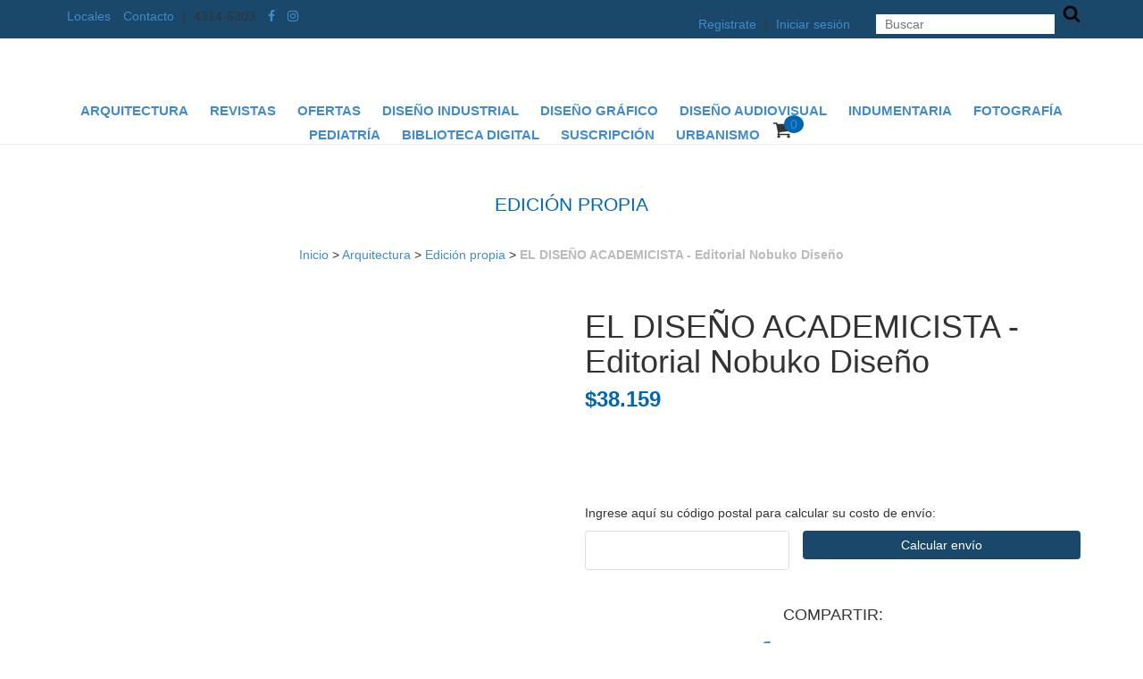

--- FILE ---
content_type: text/html; charset=UTF-8
request_url: https://www.cp67.com/productos/el-diseno-academicista/
body_size: 82721
content:
<!DOCTYPE html>
<!--[if lt IE 7]><html class="no-js lt-ie9 lt-ie8 lt-ie7"> <![endif]-->
<!--[if IE 7]><html class="no-js lt-ie9 lt-ie8"> <![endif]-->
<!--[if IE 8]><html class="no-js lt-ie9"> <![endif]-->
<!--[if gt IE 8]><!--> <html class="no-js"> <!--<![endif]-->
    <head>
    
    
        <link rel="preconnect" href="https://d26lpennugtm8s.cloudfront.net" />
        <link rel="dns-prefetch" href="https://d26lpennugtm8s.cloudfront.net" />
        <meta charset="utf-8">
        <meta http-equiv="X-UA-Compatible" content="IE=edge,chrome=1">
        <title>EL DISEÑO ACADEMICISTA - Editorial Nobuko Diseño</title>
        <meta name="description" content="LIBRERÍA TÉCNICA CP67 50 años de trayectoria Somos los editores del libro - Stock permanente Local a la calle Horario de Atención de 10 a 18.30hs Envíos a to..." />
        <meta name="viewport" content="width=device-width, user-scalable=no, initial-scale=1">
                        <meta property="og:site_name" content="Librería Técnica CP67" />
                
                 <meta property="og:site_name" content="Librería Técnica CP67" />
                                        <meta name="twitter:card" content="product">
<meta name="twitter:url" content="https://www.cp67.com/productos/el-diseno-academicista/">
<meta name="twitter:image:src" content="http://acdn-us.mitiendanube.com/stores/693/464/products/el-diseno-academicista1-7b2daebb3e788c39cb15323710191678-640-0.webp">
<meta name="twitter:title" content="EL DISEÑO ACADEMICISTA - Editorial Nobuko Diseño">
<meta name="twitter:data1" content="$38.159 ARS">
<meta name="twitter:label1" content="PRECIO">
<meta name="twitter:data2" content="5">
<meta name="twitter:label2" content="STOCK">                        <meta property="og:url" content="https://www.cp67.com/productos/el-diseno-academicista/" />
<meta property="og:title" content="EL DISEÑO ACADEMICISTA - Editorial Nobuko Diseño" />
<meta property="og:description" content="LIBRERÍA TÉCNICA CP67 50 años de trayectoria Somos los editores del libro - Stock permanente Local a la calle Horario de Atención de 10 a 18.30hs Envíos a to..." />
<meta property="og:type" content="tiendanube:product" />
<meta property="og:image" content="http://acdn-us.mitiendanube.com/stores/693/464/products/el-diseno-academicista1-7b2daebb3e788c39cb15323710191678-640-0.webp" />
<meta property="og:image:secure_url" content="https://acdn-us.mitiendanube.com/stores/693/464/products/el-diseno-academicista1-7b2daebb3e788c39cb15323710191678-640-0.webp" />
    <meta property="tiendanube:price" content="38159" />
    <meta property="tiendanube:stock" content="5" />
        
        <!-- Critical CSS to improve the percieved performance on first load -->
        <style>
            @charset "UTF-8":

{#/*============================================================================
critical-css.tpl

    -This file contains all the theme critical styles wich will be loaded inline before the rest of the site
    -Rest of styling can be found in:
      	-static/css/style.css --> For non critical styles witch will be loaded asynchronously
    	-static/css/main-colors.scss.tpl --> For color and font styles related to config/settings.txt

==============================================================================*/#}

{#/*============================================================================
  Table of Contents

  #External CSS libraries and plugins
    // Bootstrap v3.2.0
  #Critical path utilities classes
  #Components
    // Animations
    // Placeholders and preloaders
    // Wrappers
    // Titles
    // Breadcrumbs
    // Forms
    // Pills
    // Sliders
    // Banners
  #Header and nav
    // Logo
    // Nav desktop
    // Nav mobile
    // Search
    // Cart widget
  #Product grid
    // Grid item
  #Product detail
    // Image
    // Form and info
  #Cart page
  #Media queries
    // Max width 992px
      //// Components
      //// Cart page
  	// Max width 769px
  		//// Components
  		//// Header and nav
  		//// Product grid
      //// Product detail
  #Utilities classes

==============================================================================*/#}

{#/*============================================================================
  #External CSS libraries and plugins
==============================================================================*/#}

{# /* // Bootstrap v3.2.0 */ #}

html{font-family:sans-serif;-webkit-text-size-adjust:100%;-ms-text-size-adjust:100%}body{margin:0}article,aside,details,figcaption,figure,footer,header,hgroup,main,nav,section,summary{display:block}audio,canvas,progress,video{display:inline-block;vertical-align:baseline}audio:not([controls]){display:none;height:0}[hidden],template{display:none}a{background:0 0}a:active,a:hover{outline:0}abbr[title]{border-bottom:1px dotted}b,strong{font-weight:700}dfn{font-style:italic}h1{margin:.67em 0;font-size:2em}mark{color:#000;background:#ff0}small{font-size:80%}sub,sup{position:relative;font-size:75%;line-height:0;vertical-align:baseline}sup{top:-.5em}sub{bottom:-.25em}img{border:0}svg:not(:root){overflow:hidden}figure{margin:1em 40px}hr{height:0;-webkit-box-sizing:content-box;-moz-box-sizing:content-box;box-sizing:content-box}pre{overflow:auto}code,kbd,pre,samp{font-family:monospace,monospace;font-size:1em}button,input,optgroup,select,textarea{margin:0;font:inherit;color:inherit}button{overflow:visible}button,select{text-transform:none}button,html input[type=button],input[type=reset],input[type=submit]{-webkit-appearance:button;cursor:pointer}button[disabled],html input[disabled]{cursor:default}button::-moz-focus-inner,input::-moz-focus-inner{padding:0;border:0}input{line-height:normal}input[type=checkbox],input[type=radio]{-webkit-box-sizing:border-box;-moz-box-sizing:border-box;box-sizing:border-box;padding:0}input[type=number]::-webkit-inner-spin-button,input[type=number]::-webkit-outer-spin-button{height:auto}input[type=search]{-webkit-box-sizing:content-box;-moz-box-sizing:content-box;box-sizing:content-box;-webkit-appearance:textfield}input[type=search]::-webkit-search-cancel-button,input[type=search]::-webkit-search-decoration{-webkit-appearance:none}fieldset{padding:.35em .625em .75em;margin:0 2px;border:1px solid silver}legend{padding:0;border:0}textarea{overflow:auto}optgroup{font-weight:700}table{border-spacing:0;border-collapse:collapse}td,th{padding:0}@media print{*{color:#000!important;text-shadow:none!important;background:transparent!important;-webkit-box-shadow:none!important;box-shadow:none!important}a,a:visited{text-decoration:underline}a[href]:after{content:" (" attr(href) ")"}abbr[title]:after{content:" (" attr(title) ")"}a[href^="javascript:"]:after,a[href^="#"]:after{content:""}pre,blockquote{border:1px solid #999;page-break-inside:avoid}thead{display:table-header-group}tr,img{page-break-inside:avoid}img{max-width:100%!important}p,h2,h3{orphans:3;widows:3}h2,h3{page-break-after:avoid}select{background:#fff!important}.navbar{display:none}.table td,.table th{background-color:#fff!important}.btn>.caret,.dropup>.btn>.caret{border-top-color:#000!important}.label{border:1px solid #000}.table{border-collapse:collapse!important}.table-bordered th,.table-bordered td{border:1px solid #ddd!important}}@font-face{font-family:'Glyphicons Halflings';src:url(../fonts/glyphicons-halflings-regular.eot);src:url(../fonts/glyphicons-halflings-regular.eot?#iefix) format('embedded-opentype'),url(../fonts/glyphicons-halflings-regular.woff) format('woff'),url(../fonts/glyphicons-halflings-regular.ttf) format('truetype'),url(../fonts/glyphicons-halflings-regular.svg#glyphicons_halflingsregular) format('svg')}.glyphicon{position:relative;top:1px;display:inline-block;font-family:'Glyphicons Halflings';font-style:normal;font-weight:400;line-height:1;-webkit-font-smoothing:antialiased;-moz-osx-font-smoothing:grayscale}.glyphicon-asterisk:before{content:"\2a"}.glyphicon-plus:before{content:"\2b"}.glyphicon-euro:before{content:"\20ac"}.glyphicon-minus:before{content:"\2212"}.glyphicon-cloud:before{content:"\2601"}.glyphicon-envelope:before{content:"\2709"}.glyphicon-pencil:before{content:"\270f"}.glyphicon-glass:before{content:"\e001"}.glyphicon-music:before{content:"\e002"}.glyphicon-search:before{content:"\e003"}.glyphicon-heart:before{content:"\e005"}.glyphicon-star:before{content:"\e006"}.glyphicon-star-empty:before{content:"\e007"}.glyphicon-user:before{content:"\e008"}.glyphicon-film:before{content:"\e009"}.glyphicon-th-large:before{content:"\e010"}.glyphicon-th:before{content:"\e011"}.glyphicon-th-list:before{content:"\e012"}.glyphicon-ok:before{content:"\e013"}.glyphicon-remove:before{content:"\e014"}.glyphicon-zoom-in:before{content:"\e015"}.glyphicon-zoom-out:before{content:"\e016"}.glyphicon-off:before{content:"\e017"}.glyphicon-signal:before{content:"\e018"}.glyphicon-cog:before{content:"\e019"}.glyphicon-trash:before{content:"\e020"}.glyphicon-home:before{content:"\e021"}.glyphicon-file:before{content:"\e022"}.glyphicon-time:before{content:"\e023"}.glyphicon-road:before{content:"\e024"}.glyphicon-download-alt:before{content:"\e025"}.glyphicon-download:before{content:"\e026"}.glyphicon-upload:before{content:"\e027"}.glyphicon-inbox:before{content:"\e028"}.glyphicon-play-circle:before{content:"\e029"}.glyphicon-repeat:before{content:"\e030"}.glyphicon-refresh:before{content:"\e031"}.glyphicon-list-alt:before{content:"\e032"}.glyphicon-lock:before{content:"\e033"}.glyphicon-flag:before{content:"\e034"}.glyphicon-headphones:before{content:"\e035"}.glyphicon-volume-off:before{content:"\e036"}.glyphicon-volume-down:before{content:"\e037"}.glyphicon-volume-up:before{content:"\e038"}.glyphicon-qrcode:before{content:"\e039"}.glyphicon-barcode:before{content:"\e040"}.glyphicon-tag:before{content:"\e041"}.glyphicon-tags:before{content:"\e042"}.glyphicon-book:before{content:"\e043"}.glyphicon-bookmark:before{content:"\e044"}.glyphicon-print:before{content:"\e045"}.glyphicon-camera:before{content:"\e046"}.glyphicon-font:before{content:"\e047"}.glyphicon-bold:before{content:"\e048"}.glyphicon-italic:before{content:"\e049"}.glyphicon-text-height:before{content:"\e050"}.glyphicon-text-width:before{content:"\e051"}.glyphicon-align-left:before{content:"\e052"}.glyphicon-align-center:before{content:"\e053"}.glyphicon-align-right:before{content:"\e054"}.glyphicon-align-justify:before{content:"\e055"}.glyphicon-list:before{content:"\e056"}.glyphicon-indent-left:before{content:"\e057"}.glyphicon-indent-right:before{content:"\e058"}.glyphicon-facetime-video:before{content:"\e059"}.glyphicon-picture:before{content:"\e060"}.glyphicon-map-marker:before{content:"\e062"}.glyphicon-adjust:before{content:"\e063"}.glyphicon-tint:before{content:"\e064"}.glyphicon-edit:before{content:"\e065"}.glyphicon-share:before{content:"\e066"}.glyphicon-check:before{content:"\e067"}.glyphicon-move:before{content:"\e068"}.glyphicon-step-backward:before{content:"\e069"}.glyphicon-fast-backward:before{content:"\e070"}.glyphicon-backward:before{content:"\e071"}.glyphicon-play:before{content:"\e072"}.glyphicon-pause:before{content:"\e073"}.glyphicon-stop:before{content:"\e074"}.glyphicon-forward:before{content:"\e075"}.glyphicon-fast-forward:before{content:"\e076"}.glyphicon-step-forward:before{content:"\e077"}.glyphicon-eject:before{content:"\e078"}.glyphicon-chevron-left:before{content:"\e079"}.glyphicon-chevron-right:before{content:"\e080"}.glyphicon-plus-sign:before{content:"\e081"}.glyphicon-minus-sign:before{content:"\e082"}.glyphicon-remove-sign:before{content:"\e083"}.glyphicon-ok-sign:before{content:"\e084"}.glyphicon-question-sign:before{content:"\e085"}.glyphicon-info-sign:before{content:"\e086"}.glyphicon-screenshot:before{content:"\e087"}.glyphicon-remove-circle:before{content:"\e088"}.glyphicon-ok-circle:before{content:"\e089"}.glyphicon-ban-circle:before{content:"\e090"}.glyphicon-arrow-left:before{content:"\e091"}.glyphicon-arrow-right:before{content:"\e092"}.glyphicon-arrow-up:before{content:"\e093"}.glyphicon-arrow-down:before{content:"\e094"}.glyphicon-share-alt:before{content:"\e095"}.glyphicon-resize-full:before{content:"\e096"}.glyphicon-resize-small:before{content:"\e097"}.glyphicon-exclamation-sign:before{content:"\e101"}.glyphicon-gift:before{content:"\e102"}.glyphicon-leaf:before{content:"\e103"}.glyphicon-fire:before{content:"\e104"}.glyphicon-eye-open:before{content:"\e105"}.glyphicon-eye-close:before{content:"\e106"}.glyphicon-warning-sign:before{content:"\e107"}.glyphicon-plane:before{content:"\e108"}.glyphicon-calendar:before{content:"\e109"}.glyphicon-random:before{content:"\e110"}.glyphicon-comment:before{content:"\e111"}.glyphicon-magnet:before{content:"\e112"}.glyphicon-chevron-up:before{content:"\e113"}.glyphicon-chevron-down:before{content:"\e114"}.glyphicon-retweet:before{content:"\e115"}.glyphicon-shopping-cart:before{content:"\e116"}.glyphicon-folder-close:before{content:"\e117"}.glyphicon-folder-open:before{content:"\e118"}.glyphicon-resize-vertical:before{content:"\e119"}.glyphicon-resize-horizontal:before{content:"\e120"}.glyphicon-hdd:before{content:"\e121"}.glyphicon-bullhorn:before{content:"\e122"}.glyphicon-bell:before{content:"\e123"}.glyphicon-certificate:before{content:"\e124"}.glyphicon-thumbs-up:before{content:"\e125"}.glyphicon-thumbs-down:before{content:"\e126"}.glyphicon-hand-right:before{content:"\e127"}.glyphicon-hand-left:before{content:"\e128"}.glyphicon-hand-up:before{content:"\e129"}.glyphicon-hand-down:before{content:"\e130"}.glyphicon-circle-arrow-right:before{content:"\e131"}.glyphicon-circle-arrow-left:before{content:"\e132"}.glyphicon-circle-arrow-up:before{content:"\e133"}.glyphicon-circle-arrow-down:before{content:"\e134"}.glyphicon-globe:before{content:"\e135"}.glyphicon-wrench:before{content:"\e136"}.glyphicon-tasks:before{content:"\e137"}.glyphicon-filter:before{content:"\e138"}.glyphicon-briefcase:before{content:"\e139"}.glyphicon-fullscreen:before{content:"\e140"}.glyphicon-dashboard:before{content:"\e141"}.glyphicon-paperclip:before{content:"\e142"}.glyphicon-heart-empty:before{content:"\e143"}.glyphicon-link:before{content:"\e144"}.glyphicon-phone:before{content:"\e145"}.glyphicon-pushpin:before{content:"\e146"}.glyphicon-usd:before{content:"\e148"}.glyphicon-gbp:before{content:"\e149"}.glyphicon-sort:before{content:"\e150"}.glyphicon-sort-by-alphabet:before{content:"\e151"}.glyphicon-sort-by-alphabet-alt:before{content:"\e152"}.glyphicon-sort-by-order:before{content:"\e153"}.glyphicon-sort-by-order-alt:before{content:"\e154"}.glyphicon-sort-by-attributes:before{content:"\e155"}.glyphicon-sort-by-attributes-alt:before{content:"\e156"}.glyphicon-unchecked:before{content:"\e157"}.glyphicon-expand:before{content:"\e158"}.glyphicon-collapse-down:before{content:"\e159"}.glyphicon-collapse-up:before{content:"\e160"}.glyphicon-log-in:before{content:"\e161"}.glyphicon-flash:before{content:"\e162"}.glyphicon-log-out:before{content:"\e163"}.glyphicon-new-window:before{content:"\e164"}.glyphicon-record:before{content:"\e165"}.glyphicon-save:before{content:"\e166"}.glyphicon-open:before{content:"\e167"}.glyphicon-saved:before{content:"\e168"}.glyphicon-import:before{content:"\e169"}.glyphicon-export:before{content:"\e170"}.glyphicon-send:before{content:"\e171"}.glyphicon-floppy-disk:before{content:"\e172"}.glyphicon-floppy-saved:before{content:"\e173"}.glyphicon-floppy-remove:before{content:"\e174"}.glyphicon-floppy-save:before{content:"\e175"}.glyphicon-floppy-open:before{content:"\e176"}.glyphicon-credit-card:before{content:"\e177"}.glyphicon-transfer:before{content:"\e178"}.glyphicon-cutlery:before{content:"\e179"}.glyphicon-header:before{content:"\e180"}.glyphicon-compressed:before{content:"\e181"}.glyphicon-earphone:before{content:"\e182"}.glyphicon-phone-alt:before{content:"\e183"}.glyphicon-tower:before{content:"\e184"}.glyphicon-stats:before{content:"\e185"}.glyphicon-sd-video:before{content:"\e186"}.glyphicon-hd-video:before{content:"\e187"}.glyphicon-subtitles:before{content:"\e188"}.glyphicon-sound-stereo:before{content:"\e189"}.glyphicon-sound-dolby:before{content:"\e190"}.glyphicon-sound-5-1:before{content:"\e191"}.glyphicon-sound-6-1:before{content:"\e192"}.glyphicon-sound-7-1:before{content:"\e193"}.glyphicon-copyright-mark:before{content:"\e194"}.glyphicon-registration-mark:before{content:"\e195"}.glyphicon-cloud-download:before{content:"\e197"}.glyphicon-cloud-upload:before{content:"\e198"}.glyphicon-tree-conifer:before{content:"\e199"}.glyphicon-tree-deciduous:before{content:"\e200"}*{-webkit-box-sizing:border-box;-moz-box-sizing:border-box;box-sizing:border-box}:before,:after{-webkit-box-sizing:border-box;-moz-box-sizing:border-box;box-sizing:border-box}html{font-size:10px;-webkit-tap-highlight-color:rgba(0,0,0,0)}body{font-family:"Helvetica Neue",Helvetica,Arial,sans-serif;font-size:14px;line-height:1.42857143;color:#333;background-color:#fff}input,button,select,textarea{font-family:inherit;font-size:inherit;line-height:inherit}a{color:#428bca;text-decoration:none}a:hover,a:focus{color:#2a6496;text-decoration:underline}a:focus{outline:thin dotted;outline:5px auto -webkit-focus-ring-color;outline-offset:-2px}figure{margin:0}img{vertical-align:middle}.img-responsive,.thumbnail>img,.thumbnail a>img,.carousel-inner>.item>img,.carousel-inner>.item>a>img{display:block;width:100% \9;max-width:100%;height:auto}.img-rounded{border-radius:6px}.img-thumbnail{display:inline-block;width:100% \9;max-width:100%;height:auto;padding:4px;line-height:1.42857143;background-color:#fff;border:1px solid #ddd;border-radius:4px;-webkit-transition:all .2s ease-in-out;-o-transition:all .2s ease-in-out;transition:all .2s ease-in-out}.img-circle{border-radius:50%}hr{margin-top:20px;margin-bottom:20px;border:0;border-top:1px solid #eee}.sr-only{position:absolute;width:1px;height:1px;padding:0;margin:-1px;overflow:hidden;clip:rect(0,0,0,0);border:0}.sr-only-focusable:active,.sr-only-focusable:focus{position:static;width:auto;height:auto;margin:0;overflow:visible;clip:auto}h1,h2,h3,h4,h5,h6,.h1,.h2,.h3,.h4,.h5,.h6{font-family:inherit;font-weight:500;line-height:1.1;color:inherit}h1 small,h2 small,h3 small,h4 small,h5 small,h6 small,.h1 small,.h2 small,.h3 small,.h4 small,.h5 small,.h6 small,h1 .small,h2 .small,h3 .small,h4 .small,h5 .small,h6 .small,.h1 .small,.h2 .small,.h3 .small,.h4 .small,.h5 .small,.h6 .small{font-weight:400;line-height:1;color:#777}h1,.h1,h2,.h2,h3,.h3{margin-top:20px;margin-bottom:10px}h1 small,.h1 small,h2 small,.h2 small,h3 small,.h3 small,h1 .small,.h1 .small,h2 .small,.h2 .small,h3 .small,.h3 .small{font-size:65%}h4,.h4,h5,.h5,h6,.h6{margin-top:10px;margin-bottom:10px}h4 small,.h4 small,h5 small,.h5 small,h6 small,.h6 small,h4 .small,.h4 .small,h5 .small,.h5 .small,h6 .small,.h6 .small{font-size:75%}h1,.h1{font-size:36px}h2,.h2{font-size:30px}h3,.h3{font-size:24px}h4,.h4{font-size:18px}h5,.h5{font-size:14px}h6,.h6{font-size:12px}p{margin:0 0 10px}.lead{margin-bottom:20px;font-size:16px;font-weight:300;line-height:1.4}@media (min-width:768px){.lead{font-size:21px}}small,.small{font-size:85%}cite{font-style:normal}mark,.mark{padding:.2em;background-color:#fcf8e3}.text-left{text-align:left}.text-right{text-align:right}.text-center{text-align:center}.text-justify{text-align:justify}.text-nowrap{white-space:nowrap}.text-lowercase{text-transform:lowercase}.text-uppercase{text-transform:uppercase}.text-capitalize{text-transform:capitalize}.text-muted{color:#777}.text-primary{color:#428bca}a.text-primary:hover{color:#3071a9}.text-success{color:#3c763d}a.text-success:hover{color:#2b542c}.text-info{color:#31708f}a.text-info:hover{color:#245269}.text-warning{color:#8a6d3b}a.text-warning:hover{color:#66512c}.text-danger{color:#a94442}a.text-danger:hover{color:#843534}.bg-primary{color:#fff;background-color:#428bca}a.bg-primary:hover{background-color:#3071a9}.bg-success{background-color:#dff0d8}a.bg-success:hover{background-color:#c1e2b3}.bg-info{background-color:#d9edf7}a.bg-info:hover{background-color:#afd9ee}.bg-warning{background-color:#fcf8e3}a.bg-warning:hover{background-color:#f7ecb5}.bg-danger{background-color:#f2dede}a.bg-danger:hover{background-color:#e4b9b9}.page-header{padding-bottom:9px;margin:40px 0 20px;border-bottom:1px solid #eee}ul,ol{margin-top:0;margin-bottom:10px}ul ul,ol ul,ul ol,ol ol{margin-bottom:0}.list-unstyled{padding-left:0;list-style:none}.list-inline{padding-left:0;margin-left:-5px;list-style:none}.list-inline>li{display:inline-block;padding-right:5px;padding-left:5px}dl{margin-top:0;margin-bottom:20px}dt,dd{line-height:1.42857143}dt{font-weight:700}dd{margin-left:0}@media (min-width:768px){.dl-horizontal dt{float:left;width:160px;overflow:hidden;clear:left;text-align:right;text-overflow:ellipsis;white-space:nowrap}.dl-horizontal dd{margin-left:180px}}abbr[title],abbr[data-original-title]{cursor:help;border-bottom:1px dotted #777}.initialism{font-size:90%;text-transform:uppercase}blockquote{padding:10px 20px;margin:0 0 20px;font-size:17.5px;border-left:5px solid #eee}blockquote p:last-child,blockquote ul:last-child,blockquote ol:last-child{margin-bottom:0}blockquote footer,blockquote small,blockquote .small{display:block;font-size:80%;line-height:1.42857143;color:#777}blockquote footer:before,blockquote small:before,blockquote .small:before{content:'\2014 \00A0'}.blockquote-reverse,blockquote.pull-right{padding-right:15px;padding-left:0;text-align:right;border-right:5px solid #eee;border-left:0}.blockquote-reverse footer:before,blockquote.pull-right footer:before,.blockquote-reverse small:before,blockquote.pull-right small:before,.blockquote-reverse .small:before,blockquote.pull-right .small:before{content:''}.blockquote-reverse footer:after,blockquote.pull-right footer:after,.blockquote-reverse small:after,blockquote.pull-right small:after,.blockquote-reverse .small:after,blockquote.pull-right .small:after{content:'\00A0 \2014'}blockquote:before,blockquote:after{content:""}address{margin-bottom:20px;font-style:normal;line-height:1.42857143}code,kbd,pre,samp{font-family:Menlo,Monaco,Consolas,"Courier New",monospace}code{padding:2px 4px;font-size:90%;color:#c7254e;background-color:#f9f2f4;border-radius:4px}kbd{padding:2px 4px;font-size:90%;color:#fff;background-color:#333;border-radius:3px;-webkit-box-shadow:inset 0 -1px 0 rgba(0,0,0,.25);box-shadow:inset 0 -1px 0 rgba(0,0,0,.25)}kbd kbd{padding:0;font-size:100%;-webkit-box-shadow:none;box-shadow:none}pre{display:block;padding:9.5px;margin:0 0 10px;font-size:13px;line-height:1.42857143;color:#333;word-break:break-all;word-wrap:break-word;background-color:#f5f5f5;border:1px solid #ccc;border-radius:4px}pre code{padding:0;font-size:inherit;color:inherit;white-space:pre-wrap;background-color:transparent;border-radius:0}.pre-scrollable{max-height:340px;overflow-y:scroll}.container{padding-right:15px;padding-left:15px;margin-right:auto;margin-left:auto}@media (min-width:768px){.container{width:750px}}@media (min-width:992px){.container{width:970px}}@media (min-width:1200px){.container{width:1170px}}.container-fluid{padding-right:15px;padding-left:15px;margin-right:auto;margin-left:auto}.row{margin-right:-15px;margin-left:-15px}.col-xs-1,.col-sm-1,.col-md-1,.col-lg-1,.col-xs-2,.col-sm-2,.col-md-2,.col-lg-2,.col-xs-3,.col-sm-3,.col-md-3,.col-lg-3,.col-xs-4,.col-sm-4,.col-md-4,.col-lg-4,.col-xs-5,.col-sm-5,.col-md-5,.col-lg-5,.col-xs-6,.col-sm-6,.col-md-6,.col-lg-6,.col-xs-7,.col-sm-7,.col-md-7,.col-lg-7,.col-xs-8,.col-sm-8,.col-md-8,.col-lg-8,.col-xs-9,.col-sm-9,.col-md-9,.col-lg-9,.col-xs-10,.col-sm-10,.col-md-10,.col-lg-10,.col-xs-11,.col-sm-11,.col-md-11,.col-lg-11,.col-xs-12,.col-sm-12,.col-md-12,.col-lg-12{position:relative;min-height:1px;padding-right:15px;padding-left:15px}.col-xs-1,.col-xs-2,.col-xs-3,.col-xs-4,.col-xs-5,.col-xs-6,.col-xs-7,.col-xs-8,.col-xs-9,.col-xs-10,.col-xs-11,.col-xs-12{float:left}.col-xs-12{width:100%}.col-xs-11{width:91.66666667%}.col-xs-10{width:83.33333333%}.col-xs-9{width:75%}.col-xs-8{width:66.66666667%}.col-xs-7{width:58.33333333%}.col-xs-6{width:50%}.col-xs-5{width:41.66666667%}.col-xs-4{width:33.33333333%}.col-xs-3{width:25%}.col-xs-2{width:16.66666667%}.col-xs-1{width:8.33333333%}.col-xs-pull-12{right:100%}.col-xs-pull-11{right:91.66666667%}.col-xs-pull-10{right:83.33333333%}.col-xs-pull-9{right:75%}.col-xs-pull-8{right:66.66666667%}.col-xs-pull-7{right:58.33333333%}.col-xs-pull-6{right:50%}.col-xs-pull-5{right:41.66666667%}.col-xs-pull-4{right:33.33333333%}.col-xs-pull-3{right:25%}.col-xs-pull-2{right:16.66666667%}.col-xs-pull-1{right:8.33333333%}.col-xs-pull-0{right:auto}.col-xs-push-12{left:100%}.col-xs-push-11{left:91.66666667%}.col-xs-push-10{left:83.33333333%}.col-xs-push-9{left:75%}.col-xs-push-8{left:66.66666667%}.col-xs-push-7{left:58.33333333%}.col-xs-push-6{left:50%}.col-xs-push-5{left:41.66666667%}.col-xs-push-4{left:33.33333333%}.col-xs-push-3{left:25%}.col-xs-push-2{left:16.66666667%}.col-xs-push-1{left:8.33333333%}.col-xs-push-0{left:auto}.col-xs-offset-12{margin-left:100%}.col-xs-offset-11{margin-left:91.66666667%}.col-xs-offset-10{margin-left:83.33333333%}.col-xs-offset-9{margin-left:75%}.col-xs-offset-8{margin-left:66.66666667%}.col-xs-offset-7{margin-left:58.33333333%}.col-xs-offset-6{margin-left:50%}.col-xs-offset-5{margin-left:41.66666667%}.col-xs-offset-4{margin-left:33.33333333%}.col-xs-offset-3{margin-left:25%}.col-xs-offset-2{margin-left:16.66666667%}.col-xs-offset-1{margin-left:8.33333333%}.col-xs-offset-0{margin-left:0}@media (min-width:768px){.col-sm-1,.col-sm-2,.col-sm-3,.col-sm-4,.col-sm-5,.col-sm-6,.col-sm-7,.col-sm-8,.col-sm-9,.col-sm-10,.col-sm-11,.col-sm-12{float:left}.col-sm-12{width:100%}.col-sm-11{width:91.66666667%}.col-sm-10{width:83.33333333%}.col-sm-9{width:75%}.col-sm-8{width:66.66666667%}.col-sm-7{width:58.33333333%}.col-sm-6{width:50%}.col-sm-5{width:41.66666667%}.col-sm-4{width:33.33333333%}.col-sm-3{width:25%}.col-sm-2{width:16.66666667%}.col-sm-1{width:8.33333333%}.col-sm-pull-12{right:100%}.col-sm-pull-11{right:91.66666667%}.col-sm-pull-10{right:83.33333333%}.col-sm-pull-9{right:75%}.col-sm-pull-8{right:66.66666667%}.col-sm-pull-7{right:58.33333333%}.col-sm-pull-6{right:50%}.col-sm-pull-5{right:41.66666667%}.col-sm-pull-4{right:33.33333333%}.col-sm-pull-3{right:25%}.col-sm-pull-2{right:16.66666667%}.col-sm-pull-1{right:8.33333333%}.col-sm-pull-0{right:auto}.col-sm-push-12{left:100%}.col-sm-push-11{left:91.66666667%}.col-sm-push-10{left:83.33333333%}.col-sm-push-9{left:75%}.col-sm-push-8{left:66.66666667%}.col-sm-push-7{left:58.33333333%}.col-sm-push-6{left:50%}.col-sm-push-5{left:41.66666667%}.col-sm-push-4{left:33.33333333%}.col-sm-push-3{left:25%}.col-sm-push-2{left:16.66666667%}.col-sm-push-1{left:8.33333333%}.col-sm-push-0{left:auto}.col-sm-offset-12{margin-left:100%}.col-sm-offset-11{margin-left:91.66666667%}.col-sm-offset-10{margin-left:83.33333333%}.col-sm-offset-9{margin-left:75%}.col-sm-offset-8{margin-left:66.66666667%}.col-sm-offset-7{margin-left:58.33333333%}.col-sm-offset-6{margin-left:50%}.col-sm-offset-5{margin-left:41.66666667%}.col-sm-offset-4{margin-left:33.33333333%}.col-sm-offset-3{margin-left:25%}.col-sm-offset-2{margin-left:16.66666667%}.col-sm-offset-1{margin-left:8.33333333%}.col-sm-offset-0{margin-left:0}}@media (min-width:992px){.col-md-1,.col-md-2,.col-md-3,.col-md-4,.col-md-5,.col-md-6,.col-md-7,.col-md-8,.col-md-9,.col-md-10,.col-md-11,.col-md-12{float:left}.col-md-12{width:100%}.col-md-11{width:91.66666667%}.col-md-10{width:83.33333333%}.col-md-9{width:75%}.col-md-8{width:66.66666667%}.col-md-7{width:58.33333333%}.col-md-6{width:50%}.col-md-5{width:41.66666667%}.col-md-4{width:33.33333333%}.col-md-3{width:25%}.col-md-2{width:16.66666667%}.col-md-1{width:8.33333333%}.col-md-pull-12{right:100%}.col-md-pull-11{right:91.66666667%}.col-md-pull-10{right:83.33333333%}.col-md-pull-9{right:75%}.col-md-pull-8{right:66.66666667%}.col-md-pull-7{right:58.33333333%}.col-md-pull-6{right:50%}.col-md-pull-5{right:41.66666667%}.col-md-pull-4{right:33.33333333%}.col-md-pull-3{right:25%}.col-md-pull-2{right:16.66666667%}.col-md-pull-1{right:8.33333333%}.col-md-pull-0{right:auto}.col-md-push-12{left:100%}.col-md-push-11{left:91.66666667%}.col-md-push-10{left:83.33333333%}.col-md-push-9{left:75%}.col-md-push-8{left:66.66666667%}.col-md-push-7{left:58.33333333%}.col-md-push-6{left:50%}.col-md-push-5{left:41.66666667%}.col-md-push-4{left:33.33333333%}.col-md-push-3{left:25%}.col-md-push-2{left:16.66666667%}.col-md-push-1{left:8.33333333%}.col-md-push-0{left:auto}.col-md-offset-12{margin-left:100%}.col-md-offset-11{margin-left:91.66666667%}.col-md-offset-10{margin-left:83.33333333%}.col-md-offset-9{margin-left:75%}.col-md-offset-8{margin-left:66.66666667%}.col-md-offset-7{margin-left:58.33333333%}.col-md-offset-6{margin-left:50%}.col-md-offset-5{margin-left:41.66666667%}.col-md-offset-4{margin-left:33.33333333%}.col-md-offset-3{margin-left:25%}.col-md-offset-2{margin-left:16.66666667%}.col-md-offset-1{margin-left:8.33333333%}.col-md-offset-0{margin-left:0}}@media (min-width:1200px){.col-lg-1,.col-lg-2,.col-lg-3,.col-lg-4,.col-lg-5,.col-lg-6,.col-lg-7,.col-lg-8,.col-lg-9,.col-lg-10,.col-lg-11,.col-lg-12{float:left}.col-lg-12{width:100%}.col-lg-11{width:91.66666667%}.col-lg-10{width:83.33333333%}.col-lg-9{width:75%}.col-lg-8{width:66.66666667%}.col-lg-7{width:58.33333333%}.col-lg-6{width:50%}.col-lg-5{width:41.66666667%}.col-lg-4{width:33.33333333%}.col-lg-3{width:25%}.col-lg-2{width:16.66666667%}.col-lg-1{width:8.33333333%}.col-lg-pull-12{right:100%}.col-lg-pull-11{right:91.66666667%}.col-lg-pull-10{right:83.33333333%}.col-lg-pull-9{right:75%}.col-lg-pull-8{right:66.66666667%}.col-lg-pull-7{right:58.33333333%}.col-lg-pull-6{right:50%}.col-lg-pull-5{right:41.66666667%}.col-lg-pull-4{right:33.33333333%}.col-lg-pull-3{right:25%}.col-lg-pull-2{right:16.66666667%}.col-lg-pull-1{right:8.33333333%}.col-lg-pull-0{right:auto}.col-lg-push-12{left:100%}.col-lg-push-11{left:91.66666667%}.col-lg-push-10{left:83.33333333%}.col-lg-push-9{left:75%}.col-lg-push-8{left:66.66666667%}.col-lg-push-7{left:58.33333333%}.col-lg-push-6{left:50%}.col-lg-push-5{left:41.66666667%}.col-lg-push-4{left:33.33333333%}.col-lg-push-3{left:25%}.col-lg-push-2{left:16.66666667%}.col-lg-push-1{left:8.33333333%}.col-lg-push-0{left:auto}.col-lg-offset-12{margin-left:100%}.col-lg-offset-11{margin-left:91.66666667%}.col-lg-offset-10{margin-left:83.33333333%}.col-lg-offset-9{margin-left:75%}.col-lg-offset-8{margin-left:66.66666667%}.col-lg-offset-7{margin-left:58.33333333%}.col-lg-offset-6{margin-left:50%}.col-lg-offset-5{margin-left:41.66666667%}.col-lg-offset-4{margin-left:33.33333333%}.col-lg-offset-3{margin-left:25%}.col-lg-offset-2{margin-left:16.66666667%}.col-lg-offset-1{margin-left:8.33333333%}.col-lg-offset-0{margin-left:0}}table{background-color:transparent}th{text-align:left}.table{width:100%;max-width:100%;margin-bottom:20px}.table>thead>tr>th,.table>tbody>tr>th,.table>tfoot>tr>th,.table>thead>tr>td,.table>tbody>tr>td,.table>tfoot>tr>td{padding:8px;line-height:1.42857143;vertical-align:top;border-top:1px solid #ddd}.table>thead>tr>th{vertical-align:bottom;border-bottom:2px solid #ddd}.table>caption+thead>tr:first-child>th,.table>colgroup+thead>tr:first-child>th,.table>thead:first-child>tr:first-child>th,.table>caption+thead>tr:first-child>td,.table>colgroup+thead>tr:first-child>td,.table>thead:first-child>tr:first-child>td{border-top:0}.table>tbody+tbody{border-top:2px solid #ddd}.table .table{background-color:#fff}.table-condensed>thead>tr>th,.table-condensed>tbody>tr>th,.table-condensed>tfoot>tr>th,.table-condensed>thead>tr>td,.table-condensed>tbody>tr>td,.table-condensed>tfoot>tr>td{padding:5px}.table-bordered{border:1px solid #ddd}.table-bordered>thead>tr>th,.table-bordered>tbody>tr>th,.table-bordered>tfoot>tr>th,.table-bordered>thead>tr>td,.table-bordered>tbody>tr>td,.table-bordered>tfoot>tr>td{border:1px solid #ddd}.table-bordered>thead>tr>th,.table-bordered>thead>tr>td{border-bottom-width:2px}.table-striped>tbody>tr:nth-child(odd)>td,.table-striped>tbody>tr:nth-child(odd)>th{background-color:#f9f9f9}.table-hover>tbody>tr:hover>td,.table-hover>tbody>tr:hover>th{background-color:#f5f5f5}table col[class*=col-]{position:static;display:table-column;float:none}table td[class*=col-],table th[class*=col-]{position:static;display:table-cell;float:none}.table>thead>tr>td.active,.table>tbody>tr>td.active,.table>tfoot>tr>td.active,.table>thead>tr>th.active,.table>tbody>tr>th.active,.table>tfoot>tr>th.active,.table>thead>tr.active>td,.table>tbody>tr.active>td,.table>tfoot>tr.active>td,.table>thead>tr.active>th,.table>tbody>tr.active>th,.table>tfoot>tr.active>th{background-color:#f5f5f5}.table-hover>tbody>tr>td.active:hover,.table-hover>tbody>tr>th.active:hover,.table-hover>tbody>tr.active:hover>td,.table-hover>tbody>tr:hover>.active,.table-hover>tbody>tr.active:hover>th{background-color:#e8e8e8}.table>thead>tr>td.success,.table>tbody>tr>td.success,.table>tfoot>tr>td.success,.table>thead>tr>th.success,.table>tbody>tr>th.success,.table>tfoot>tr>th.success,.table>thead>tr.success>td,.table>tbody>tr.success>td,.table>tfoot>tr.success>td,.table>thead>tr.success>th,.table>tbody>tr.success>th,.table>tfoot>tr.success>th{background-color:#dff0d8}.table-hover>tbody>tr>td.success:hover,.table-hover>tbody>tr>th.success:hover,.table-hover>tbody>tr.success:hover>td,.table-hover>tbody>tr:hover>.success,.table-hover>tbody>tr.success:hover>th{background-color:#d0e9c6}.table>thead>tr>td.info,.table>tbody>tr>td.info,.table>tfoot>tr>td.info,.table>thead>tr>th.info,.table>tbody>tr>th.info,.table>tfoot>tr>th.info,.table>thead>tr.info>td,.table>tbody>tr.info>td,.table>tfoot>tr.info>td,.table>thead>tr.info>th,.table>tbody>tr.info>th,.table>tfoot>tr.info>th{background-color:#d9edf7}.table-hover>tbody>tr>td.info:hover,.table-hover>tbody>tr>th.info:hover,.table-hover>tbody>tr.info:hover>td,.table-hover>tbody>tr:hover>.info,.table-hover>tbody>tr.info:hover>th{background-color:#c4e3f3}.table>thead>tr>td.warning,.table>tbody>tr>td.warning,.table>tfoot>tr>td.warning,.table>thead>tr>th.warning,.table>tbody>tr>th.warning,.table>tfoot>tr>th.warning,.table>thead>tr.warning>td,.table>tbody>tr.warning>td,.table>tfoot>tr.warning>td,.table>thead>tr.warning>th,.table>tbody>tr.warning>th,.table>tfoot>tr.warning>th{background-color:#fcf8e3}.table-hover>tbody>tr>td.warning:hover,.table-hover>tbody>tr>th.warning:hover,.table-hover>tbody>tr.warning:hover>td,.table-hover>tbody>tr:hover>.warning,.table-hover>tbody>tr.warning:hover>th{background-color:#faf2cc}.table>thead>tr>td.danger,.table>tbody>tr>td.danger,.table>tfoot>tr>td.danger,.table>thead>tr>th.danger,.table>tbody>tr>th.danger,.table>tfoot>tr>th.danger,.table>thead>tr.danger>td,.table>tbody>tr.danger>td,.table>tfoot>tr.danger>td,.table>thead>tr.danger>th,.table>tbody>tr.danger>th,.table>tfoot>tr.danger>th{background-color:#f2dede}.table-hover>tbody>tr>td.danger:hover,.table-hover>tbody>tr>th.danger:hover,.table-hover>tbody>tr.danger:hover>td,.table-hover>tbody>tr:hover>.danger,.table-hover>tbody>tr.danger:hover>th{background-color:#ebcccc}@media screen and (max-width:767px){.table-responsive{width:100%;margin-bottom:15px;overflow-x:auto;overflow-y:hidden;-webkit-overflow-scrolling:touch;-ms-overflow-style:-ms-autohiding-scrollbar;border:1px solid #ddd}.table-responsive>.table{margin-bottom:0}.table-responsive>.table>thead>tr>th,.table-responsive>.table>tbody>tr>th,.table-responsive>.table>tfoot>tr>th,.table-responsive>.table>thead>tr>td,.table-responsive>.table>tbody>tr>td,.table-responsive>.table>tfoot>tr>td{white-space:nowrap}.table-responsive>.table-bordered{border:0}.table-responsive>.table-bordered>thead>tr>th:first-child,.table-responsive>.table-bordered>tbody>tr>th:first-child,.table-responsive>.table-bordered>tfoot>tr>th:first-child,.table-responsive>.table-bordered>thead>tr>td:first-child,.table-responsive>.table-bordered>tbody>tr>td:first-child,.table-responsive>.table-bordered>tfoot>tr>td:first-child{border-left:0}.table-responsive>.table-bordered>thead>tr>th:last-child,.table-responsive>.table-bordered>tbody>tr>th:last-child,.table-responsive>.table-bordered>tfoot>tr>th:last-child,.table-responsive>.table-bordered>thead>tr>td:last-child,.table-responsive>.table-bordered>tbody>tr>td:last-child,.table-responsive>.table-bordered>tfoot>tr>td:last-child{border-right:0}.table-responsive>.table-bordered>tbody>tr:last-child>th,.table-responsive>.table-bordered>tfoot>tr:last-child>th,.table-responsive>.table-bordered>tbody>tr:last-child>td,.table-responsive>.table-bordered>tfoot>tr:last-child>td{border-bottom:0}}fieldset{min-width:0;padding:0;margin:0;border:0}legend{display:block;width:100%;padding:0;margin-bottom:20px;font-size:21px;line-height:inherit;color:#333;border:0;border-bottom:1px solid #e5e5e5}label{display:inline-block;max-width:100%;margin-bottom:5px;font-weight:700}input[type=search]{-webkit-box-sizing:border-box;-moz-box-sizing:border-box;box-sizing:border-box}input[type=radio],input[type=checkbox]{margin:4px 0 0;margin-top:1px \9;line-height:normal}input[type=file]{display:block}input[type=range]{display:block;width:100%}select[multiple],select[size]{height:auto}input[type=file]:focus,input[type=radio]:focus,input[type=checkbox]:focus{outline:thin dotted;outline:5px auto -webkit-focus-ring-color;outline-offset:-2px}output{display:block;padding-top:7px;font-size:14px;line-height:1.42857143;color:#555}.form-control{display:block;width:100%;height:34px;padding:6px 12px;font-size:14px;line-height:1.42857143;color:#555;background-color:#fff;background-image:none;border:1px solid #ccc;border-radius:4px;-webkit-box-shadow:inset 0 1px 1px rgba(0,0,0,.075);box-shadow:inset 0 1px 1px rgba(0,0,0,.075);-webkit-transition:border-color ease-in-out .15s,-webkit-box-shadow ease-in-out .15s;-o-transition:border-color ease-in-out .15s,box-shadow ease-in-out .15s;transition:border-color ease-in-out .15s,box-shadow ease-in-out .15s}.form-control:focus{border-color:#66afe9;outline:0;-webkit-box-shadow:inset 0 1px 1px rgba(0,0,0,.075),0 0 8px rgba(102,175,233,.6);box-shadow:inset 0 1px 1px rgba(0,0,0,.075),0 0 8px rgba(102,175,233,.6)}.form-control::-moz-placeholder{color:#777;opacity:1}.form-control:-ms-input-placeholder{color:#777}.form-control::-webkit-input-placeholder{color:#777}.form-control[disabled],.form-control[readonly],fieldset[disabled] .form-control{cursor:not-allowed;background-color:#eee;opacity:1}textarea.form-control{height:auto}input[type=search]{-webkit-appearance:none}input[type=date],input[type=time],input[type=datetime-local],input[type=month]{line-height:34px;line-height:1.42857143 \0}input[type=date].input-sm,input[type=time].input-sm,input[type=datetime-local].input-sm,input[type=month].input-sm{line-height:30px}input[type=date].input-lg,input[type=time].input-lg,input[type=datetime-local].input-lg,input[type=month].input-lg{line-height:46px}.form-group{margin-bottom:15px}.radio,.checkbox{position:relative;display:block;min-height:20px;margin-top:10px;margin-bottom:10px}.radio label,.checkbox label{padding-left:20px;margin-bottom:0;font-weight:400;cursor:pointer}.radio input[type=radio],.radio-inline input[type=radio],.checkbox input[type=checkbox],.checkbox-inline input[type=checkbox]{position:absolute;margin-top:4px \9;margin-left:-20px}.radio+.radio,.checkbox+.checkbox{margin-top:-5px}.radio-inline,.checkbox-inline{display:inline-block;padding-left:20px;margin-bottom:0;font-weight:400;vertical-align:middle;cursor:pointer}.radio-inline+.radio-inline,.checkbox-inline+.checkbox-inline{margin-top:0;margin-left:10px}input[type=radio][disabled],input[type=checkbox][disabled],input[type=radio].disabled,input[type=checkbox].disabled,fieldset[disabled] input[type=radio],fieldset[disabled] input[type=checkbox]{cursor:not-allowed}.radio-inline.disabled,.checkbox-inline.disabled,fieldset[disabled] .radio-inline,fieldset[disabled] .checkbox-inline{cursor:not-allowed}.radio.disabled label,.checkbox.disabled label,fieldset[disabled] .radio label,fieldset[disabled] .checkbox label{cursor:not-allowed}.form-control-static{padding-top:7px;padding-bottom:7px;margin-bottom:0}.form-control-static.input-lg,.form-control-static.input-sm{padding-right:0;padding-left:0}.input-sm,.form-horizontal .form-group-sm .form-control{height:30px;padding:5px 10px;font-size:12px;line-height:1.5;border-radius:3px}select.input-sm{height:30px;line-height:30px}textarea.input-sm,select[multiple].input-sm{height:auto}.input-lg,.form-horizontal .form-group-lg .form-control{height:46px;padding:10px 16px;font-size:18px;line-height:1.33;border-radius:6px}select.input-lg{height:46px;line-height:46px}textarea.input-lg,select[multiple].input-lg{height:auto}.has-feedback{position:relative}.has-feedback .form-control{padding-right:42.5px}.form-control-feedback{position:absolute;top:25px;right:0;z-index:2;display:block;width:34px;height:34px;line-height:34px;text-align:center}.input-lg+.form-control-feedback{width:46px;height:46px;line-height:46px}.input-sm+.form-control-feedback{width:30px;height:30px;line-height:30px}.has-success .help-block,.has-success .control-label,.has-success .radio,.has-success .checkbox,.has-success .radio-inline,.has-success .checkbox-inline{color:#3c763d}.has-success .form-control{border-color:#3c763d;-webkit-box-shadow:inset 0 1px 1px rgba(0,0,0,.075);box-shadow:inset 0 1px 1px rgba(0,0,0,.075)}.has-success .form-control:focus{border-color:#2b542c;-webkit-box-shadow:inset 0 1px 1px rgba(0,0,0,.075),0 0 6px #67b168;box-shadow:inset 0 1px 1px rgba(0,0,0,.075),0 0 6px #67b168}.has-success .input-group-addon{color:#3c763d;background-color:#dff0d8;border-color:#3c763d}.has-success .form-control-feedback{color:#3c763d}.has-warning .help-block,.has-warning .control-label,.has-warning .radio,.has-warning .checkbox,.has-warning .radio-inline,.has-warning .checkbox-inline{color:#8a6d3b}.has-warning .form-control{border-color:#8a6d3b;-webkit-box-shadow:inset 0 1px 1px rgba(0,0,0,.075);box-shadow:inset 0 1px 1px rgba(0,0,0,.075)}.has-warning .form-control:focus{border-color:#66512c;-webkit-box-shadow:inset 0 1px 1px rgba(0,0,0,.075),0 0 6px #c0a16b;box-shadow:inset 0 1px 1px rgba(0,0,0,.075),0 0 6px #c0a16b}.has-warning .input-group-addon{color:#8a6d3b;background-color:#fcf8e3;border-color:#8a6d3b}.has-warning .form-control-feedback{color:#8a6d3b}.has-error .help-block,.has-error .control-label,.has-error .radio,.has-error .checkbox,.has-error .radio-inline,.has-error .checkbox-inline{color:#a94442}.has-error .form-control{border-color:#a94442;-webkit-box-shadow:inset 0 1px 1px rgba(0,0,0,.075);box-shadow:inset 0 1px 1px rgba(0,0,0,.075)}.has-error .form-control:focus{border-color:#843534;-webkit-box-shadow:inset 0 1px 1px rgba(0,0,0,.075),0 0 6px #ce8483;box-shadow:inset 0 1px 1px rgba(0,0,0,.075),0 0 6px #ce8483}.has-error .input-group-addon{color:#a94442;background-color:#f2dede;border-color:#a94442}.has-error .form-control-feedback{color:#a94442}.has-feedback label.sr-only~.form-control-feedback{top:0}.help-block{display:block;margin-top:5px;margin-bottom:10px;color:#737373}@media (min-width:768px){.form-inline .form-group{display:inline-block;margin-bottom:0;vertical-align:middle}.form-inline .form-control{display:inline-block;width:auto;vertical-align:middle}.form-inline .input-group{display:inline-table;vertical-align:middle}.form-inline .input-group .input-group-addon,.form-inline .input-group .input-group-btn,.form-inline .input-group .form-control{width:auto}.form-inline .input-group>.form-control{width:100%}.form-inline .control-label{margin-bottom:0;vertical-align:middle}.form-inline .radio,.form-inline .checkbox{display:inline-block;margin-top:0;margin-bottom:0;vertical-align:middle}.form-inline .radio label,.form-inline .checkbox label{padding-left:0}.form-inline .radio input[type=radio],.form-inline .checkbox input[type=checkbox]{position:relative;margin-left:0}.form-inline .has-feedback .form-control-feedback{top:0}}.form-horizontal .radio,.form-horizontal .checkbox,.form-horizontal .radio-inline,.form-horizontal .checkbox-inline{padding-top:7px;margin-top:0;margin-bottom:0}.form-horizontal .radio,.form-horizontal .checkbox{min-height:27px}.form-horizontal .form-group{margin-right:-15px;margin-left:-15px}@media (min-width:768px){.form-horizontal .control-label{padding-top:7px;margin-bottom:0;text-align:right}}.form-horizontal .has-feedback .form-control-feedback{top:0;right:15px}@media (min-width:768px){.form-horizontal .form-group-lg .control-label{padding-top:14.3px}}@media (min-width:768px){.form-horizontal .form-group-sm .control-label{padding-top:6px}}.btn{display:inline-block;padding:6px 12px;margin-bottom:0;font-size:14px;font-weight:400;line-height:1.42857143;text-align:center;white-space:nowrap;vertical-align:middle;cursor:pointer;-webkit-user-select:none;-moz-user-select:none;-ms-user-select:none;user-select:none;background-image:none;border:1px solid transparent;border-radius:4px}.btn:focus,.btn:active:focus,.btn.active:focus{outline:thin dotted;outline:5px auto -webkit-focus-ring-color;outline-offset:-2px}.btn:hover,.btn:focus{color:#333;text-decoration:none}.btn:active,.btn.active{background-image:none;outline:0;-webkit-box-shadow:inset 0 3px 5px rgba(0,0,0,.125);box-shadow:inset 0 3px 5px rgba(0,0,0,.125)}.btn.disabled,.btn[disabled],fieldset[disabled] .btn{pointer-events:none;cursor:not-allowed;filter:alpha(opacity=65);-webkit-box-shadow:none;box-shadow:none;opacity:.65}.btn-default{color:#333;background-color:#fff;border-color:#ccc}.btn-default:hover,.btn-default:focus,.btn-default:active,.btn-default.active,.open>.dropdown-toggle.btn-default{color:#333;background-color:#e6e6e6;border-color:#adadad}.btn-default:active,.btn-default.active,.open>.dropdown-toggle.btn-default{background-image:none}.btn-default.disabled,.btn-default[disabled],fieldset[disabled] .btn-default,.btn-default.disabled:hover,.btn-default[disabled]:hover,fieldset[disabled] .btn-default:hover,.btn-default.disabled:focus,.btn-default[disabled]:focus,fieldset[disabled] .btn-default:focus,.btn-default.disabled:active,.btn-default[disabled]:active,fieldset[disabled] .btn-default:active,.btn-default.disabled.active,.btn-default[disabled].active,fieldset[disabled] .btn-default.active{background-color:#fff;border-color:#ccc}.btn-default .badge{color:#fff;background-color:#333}.btn-primary{color:#fff;background-color:#428bca;border-color:#357ebd}.btn-primary:hover,.btn-primary:focus,.btn-primary:active,.btn-primary.active,.open>.dropdown-toggle.btn-primary{color:#fff;background-color:#3071a9;border-color:#285e8e}.btn-primary:active,.btn-primary.active,.open>.dropdown-toggle.btn-primary{background-image:none}.btn-primary.disabled,.btn-primary[disabled],fieldset[disabled] .btn-primary,.btn-primary.disabled:hover,.btn-primary[disabled]:hover,fieldset[disabled] .btn-primary:hover,.btn-primary.disabled:focus,.btn-primary[disabled]:focus,fieldset[disabled] .btn-primary:focus,.btn-primary.disabled:active,.btn-primary[disabled]:active,fieldset[disabled] .btn-primary:active,.btn-primary.disabled.active,.btn-primary[disabled].active,fieldset[disabled] .btn-primary.active{background-color:#428bca;border-color:#357ebd}.btn-primary .badge{color:#428bca;background-color:#fff}.btn-success{color:#fff;background-color:#5cb85c;border-color:#4cae4c}.btn-success:hover,.btn-success:focus,.btn-success:active,.btn-success.active,.open>.dropdown-toggle.btn-success{color:#fff;background-color:#449d44;border-color:#398439}.btn-success:active,.btn-success.active,.open>.dropdown-toggle.btn-success{background-image:none}.btn-success.disabled,.btn-success[disabled],fieldset[disabled] .btn-success,.btn-success.disabled:hover,.btn-success[disabled]:hover,fieldset[disabled] .btn-success:hover,.btn-success.disabled:focus,.btn-success[disabled]:focus,fieldset[disabled] .btn-success:focus,.btn-success.disabled:active,.btn-success[disabled]:active,fieldset[disabled] .btn-success:active,.btn-success.disabled.active,.btn-success[disabled].active,fieldset[disabled] .btn-success.active{background-color:#5cb85c;border-color:#4cae4c}.btn-success .badge{color:#5cb85c;background-color:#fff}.btn-info{color:#fff;background-color:#5bc0de;border-color:#46b8da}.btn-info:hover,.btn-info:focus,.btn-info:active,.btn-info.active,.open>.dropdown-toggle.btn-info{color:#fff;background-color:#31b0d5;border-color:#269abc}.btn-info:active,.btn-info.active,.open>.dropdown-toggle.btn-info{background-image:none}.btn-info.disabled,.btn-info[disabled],fieldset[disabled] .btn-info,.btn-info.disabled:hover,.btn-info[disabled]:hover,fieldset[disabled] .btn-info:hover,.btn-info.disabled:focus,.btn-info[disabled]:focus,fieldset[disabled] .btn-info:focus,.btn-info.disabled:active,.btn-info[disabled]:active,fieldset[disabled] .btn-info:active,.btn-info.disabled.active,.btn-info[disabled].active,fieldset[disabled] .btn-info.active{background-color:#5bc0de;border-color:#46b8da}.btn-info .badge{color:#5bc0de;background-color:#fff}.btn-warning{color:#fff;background-color:#f0ad4e;border-color:#eea236}.btn-warning:hover,.btn-warning:focus,.btn-warning:active,.btn-warning.active,.open>.dropdown-toggle.btn-warning{color:#fff;background-color:#ec971f;border-color:#d58512}.btn-warning:active,.btn-warning.active,.open>.dropdown-toggle.btn-warning{background-image:none}.btn-warning.disabled,.btn-warning[disabled],fieldset[disabled] .btn-warning,.btn-warning.disabled:hover,.btn-warning[disabled]:hover,fieldset[disabled] .btn-warning:hover,.btn-warning.disabled:focus,.btn-warning[disabled]:focus,fieldset[disabled] .btn-warning:focus,.btn-warning.disabled:active,.btn-warning[disabled]:active,fieldset[disabled] .btn-warning:active,.btn-warning.disabled.active,.btn-warning[disabled].active,fieldset[disabled] .btn-warning.active{background-color:#f0ad4e;border-color:#eea236}.btn-warning .badge{color:#f0ad4e;background-color:#fff}.btn-danger{color:#fff;background-color:#d9534f;border-color:#d43f3a}.btn-danger:hover,.btn-danger:focus,.btn-danger:active,.btn-danger.active,.open>.dropdown-toggle.btn-danger{color:#fff;background-color:#c9302c;border-color:#ac2925}.btn-danger:active,.btn-danger.active,.open>.dropdown-toggle.btn-danger{background-image:none}.btn-danger.disabled,.btn-danger[disabled],fieldset[disabled] .btn-danger,.btn-danger.disabled:hover,.btn-danger[disabled]:hover,fieldset[disabled] .btn-danger:hover,.btn-danger.disabled:focus,.btn-danger[disabled]:focus,fieldset[disabled] .btn-danger:focus,.btn-danger.disabled:active,.btn-danger[disabled]:active,fieldset[disabled] .btn-danger:active,.btn-danger.disabled.active,.btn-danger[disabled].active,fieldset[disabled] .btn-danger.active{background-color:#d9534f;border-color:#d43f3a}.btn-danger .badge{color:#d9534f;background-color:#fff}.btn-link{font-weight:400;color:#428bca;cursor:pointer;border-radius:0}.btn-link,.btn-link:active,.btn-link[disabled],fieldset[disabled] .btn-link{background-color:transparent;-webkit-box-shadow:none;box-shadow:none}.btn-link,.btn-link:hover,.btn-link:focus,.btn-link:active{border-color:transparent}.btn-link:hover,.btn-link:focus{color:#2a6496;text-decoration:underline;background-color:transparent}.btn-link[disabled]:hover,fieldset[disabled] .btn-link:hover,.btn-link[disabled]:focus,fieldset[disabled] .btn-link:focus{color:#777;text-decoration:none}.btn-lg,.btn-group-lg>.btn{padding:10px 16px;font-size:18px;line-height:1.33;border-radius:6px}.btn-sm,.btn-group-sm>.btn{padding:5px 10px;font-size:12px;line-height:1.5;border-radius:3px}.btn-xs,.btn-group-xs>.btn{padding:1px 5px;font-size:12px;line-height:1.5;border-radius:3px}.btn-block{display:block;width:100%}.btn-block+.btn-block{margin-top:5px}input[type=submit].btn-block,input[type=reset].btn-block,input[type=button].btn-block{width:100%}.fade{opacity:0;-webkit-transition:opacity .15s linear;-o-transition:opacity .15s linear;transition:opacity .15s linear}.fade.in{opacity:1}.collapse{display:none}.collapse.in{display:block}tr.collapse.in{display:table-row}tbody.collapse.in{display:table-row-group}.collapsing{position:relative;height:0;overflow:hidden;-webkit-transition:height .35s ease;-o-transition:height .35s ease;transition:height .35s ease}.caret{display:inline-block;width:0;height:0;margin-left:2px;vertical-align:middle;border-top:4px solid;border-right:4px solid transparent;border-left:4px solid transparent}.dropdown{position:relative}.dropdown-toggle:focus{outline:0}.dropdown-menu{position:absolute;top:100%;left:0;z-index:1000;display:none;float:left;min-width:160px;padding:5px 0;margin:2px 0 0;font-size:14px;text-align:left;list-style:none;background-color:#fff;-webkit-background-clip:padding-box;background-clip:padding-box;border:1px solid #ccc;border:1px solid rgba(0,0,0,.15);border-radius:4px;-webkit-box-shadow:0 6px 12px rgba(0,0,0,.175);box-shadow:0 6px 12px rgba(0,0,0,.175)}.dropdown-menu.pull-right{right:0;left:auto}.dropdown-menu .divider{height:1px;margin:9px 0;overflow:hidden;background-color:#e5e5e5}.dropdown-menu>li>a{display:block;padding:3px 20px;clear:both;font-weight:400;line-height:1.42857143;color:#333;white-space:nowrap}.dropdown-menu>li>a:hover,.dropdown-menu>li>a:focus{color:#262626;text-decoration:none;background-color:#f5f5f5}.dropdown-menu>.active>a,.dropdown-menu>.active>a:hover,.dropdown-menu>.active>a:focus{color:#fff;text-decoration:none;background-color:#428bca;outline:0}.dropdown-menu>.disabled>a,.dropdown-menu>.disabled>a:hover,.dropdown-menu>.disabled>a:focus{color:#777}.dropdown-menu>.disabled>a:hover,.dropdown-menu>.disabled>a:focus{text-decoration:none;cursor:not-allowed;background-color:transparent;background-image:none;filter:progid:DXImageTransform.Microsoft.gradient(enabled=false)}.open>.dropdown-menu{display:block}.open>a{outline:0}.dropdown-menu-right{right:0;left:auto}.dropdown-menu-left{right:auto;left:0}.dropdown-header{display:block;padding:3px 20px;font-size:12px;line-height:1.42857143;color:#777;white-space:nowrap}.dropdown-backdrop{position:fixed;top:0;right:0;bottom:0;left:0;z-index:990}.pull-right>.dropdown-menu{right:0;left:auto}.dropup .caret,.navbar-fixed-bottom .dropdown .caret{content:"";border-top:0;border-bottom:4px solid}.dropup .dropdown-menu,.navbar-fixed-bottom .dropdown .dropdown-menu{top:auto;bottom:100%;margin-bottom:1px}@media (min-width:768px){.navbar-right .dropdown-menu{right:0;left:auto}.navbar-right .dropdown-menu-left{right:auto;left:0}}.btn-group,.btn-group-vertical{position:relative;display:inline-block;vertical-align:middle}.btn-group>.btn,.btn-group-vertical>.btn{position:relative;float:left}.btn-group>.btn:hover,.btn-group-vertical>.btn:hover,.btn-group>.btn:focus,.btn-group-vertical>.btn:focus,.btn-group>.btn:active,.btn-group-vertical>.btn:active,.btn-group>.btn.active,.btn-group-vertical>.btn.active{z-index:2}.btn-group>.btn:focus,.btn-group-vertical>.btn:focus{outline:0}.btn-group .btn+.btn,.btn-group .btn+.btn-group,.btn-group .btn-group+.btn,.btn-group .btn-group+.btn-group{margin-left:-1px}.btn-toolbar{margin-left:-5px}.btn-toolbar .btn-group,.btn-toolbar .input-group{float:left}.btn-toolbar>.btn,.btn-toolbar>.btn-group,.btn-toolbar>.input-group{margin-left:5px}.btn-group>.btn:not(:first-child):not(:last-child):not(.dropdown-toggle){border-radius:0}.btn-group>.btn:first-child{margin-left:0}.btn-group>.btn:first-child:not(:last-child):not(.dropdown-toggle){border-top-right-radius:0;border-bottom-right-radius:0}.btn-group>.btn:last-child:not(:first-child),.btn-group>.dropdown-toggle:not(:first-child){border-top-left-radius:0;border-bottom-left-radius:0}.btn-group>.btn-group{float:left}.btn-group>.btn-group:not(:first-child):not(:last-child)>.btn{border-radius:0}.btn-group>.btn-group:first-child>.btn:last-child,.btn-group>.btn-group:first-child>.dropdown-toggle{border-top-right-radius:0;border-bottom-right-radius:0}.btn-group>.btn-group:last-child>.btn:first-child{border-top-left-radius:0;border-bottom-left-radius:0}.btn-group .dropdown-toggle:active,.btn-group.open .dropdown-toggle{outline:0}.btn-group>.btn+.dropdown-toggle{padding-right:8px;padding-left:8px}.btn-group>.btn-lg+.dropdown-toggle{padding-right:12px;padding-left:12px}.btn-group.open .dropdown-toggle{-webkit-box-shadow:inset 0 3px 5px rgba(0,0,0,.125);box-shadow:inset 0 3px 5px rgba(0,0,0,.125)}.btn-group.open .dropdown-toggle.btn-link{-webkit-box-shadow:none;box-shadow:none}.btn .caret{margin-left:0}.btn-lg .caret{border-width:5px 5px 0;border-bottom-width:0}.dropup .btn-lg .caret{border-width:0 5px 5px}.btn-group-vertical>.btn,.btn-group-vertical>.btn-group,.btn-group-vertical>.btn-group>.btn{display:block;float:none;width:100%;max-width:100%}.btn-group-vertical>.btn-group>.btn{float:none}.btn-group-vertical>.btn+.btn,.btn-group-vertical>.btn+.btn-group,.btn-group-vertical>.btn-group+.btn,.btn-group-vertical>.btn-group+.btn-group{margin-top:-1px;margin-left:0}.btn-group-vertical>.btn:not(:first-child):not(:last-child){border-radius:0}.btn-group-vertical>.btn:first-child:not(:last-child){border-top-right-radius:4px;border-bottom-right-radius:0;border-bottom-left-radius:0}.btn-group-vertical>.btn:last-child:not(:first-child){border-top-left-radius:0;border-top-right-radius:0;border-bottom-left-radius:4px}.btn-group-vertical>.btn-group:not(:first-child):not(:last-child)>.btn{border-radius:0}.btn-group-vertical>.btn-group:first-child:not(:last-child)>.btn:last-child,.btn-group-vertical>.btn-group:first-child:not(:last-child)>.dropdown-toggle{border-bottom-right-radius:0;border-bottom-left-radius:0}.btn-group-vertical>.btn-group:last-child:not(:first-child)>.btn:first-child{border-top-left-radius:0;border-top-right-radius:0}.btn-group-justified{display:table;width:100%;table-layout:fixed;border-collapse:separate}.btn-group-justified>.btn,.btn-group-justified>.btn-group{display:table-cell;float:none;width:1%}.btn-group-justified>.btn-group .btn{width:100%}.btn-group-justified>.btn-group .dropdown-menu{left:auto}[data-toggle=buttons]>.btn>input[type=radio],[data-toggle=buttons]>.btn>input[type=checkbox]{position:absolute;z-index:-1;filter:alpha(opacity=0);opacity:0}.input-group{position:relative;display:table;border-collapse:separate}.input-group[class*=col-]{float:none;padding-right:0;padding-left:0}.input-group .form-control{position:relative;z-index:2;float:left;width:100%;margin-bottom:0}.input-group-lg>.form-control,.input-group-lg>.input-group-addon,.input-group-lg>.input-group-btn>.btn{height:46px;padding:10px 16px;font-size:18px;line-height:1.33;border-radius:6px}select.input-group-lg>.form-control,select.input-group-lg>.input-group-addon,select.input-group-lg>.input-group-btn>.btn{height:46px;line-height:46px}textarea.input-group-lg>.form-control,textarea.input-group-lg>.input-group-addon,textarea.input-group-lg>.input-group-btn>.btn,select[multiple].input-group-lg>.form-control,select[multiple].input-group-lg>.input-group-addon,select[multiple].input-group-lg>.input-group-btn>.btn{height:auto}.input-group-sm>.form-control,.input-group-sm>.input-group-addon,.input-group-sm>.input-group-btn>.btn{height:30px;padding:5px 10px;font-size:12px;line-height:1.5;border-radius:3px}select.input-group-sm>.form-control,select.input-group-sm>.input-group-addon,select.input-group-sm>.input-group-btn>.btn{height:30px;line-height:30px}textarea.input-group-sm>.form-control,textarea.input-group-sm>.input-group-addon,textarea.input-group-sm>.input-group-btn>.btn,select[multiple].input-group-sm>.form-control,select[multiple].input-group-sm>.input-group-addon,select[multiple].input-group-sm>.input-group-btn>.btn{height:auto}.input-group-addon,.input-group-btn,.input-group .form-control{display:table-cell}.input-group-addon:not(:first-child):not(:last-child),.input-group-btn:not(:first-child):not(:last-child),.input-group .form-control:not(:first-child):not(:last-child){border-radius:0}.input-group-addon,.input-group-btn{width:1%;white-space:nowrap;vertical-align:middle}.input-group-addon{padding:6px 12px;font-size:14px;font-weight:400;line-height:1;color:#555;text-align:center;background-color:#eee;border:1px solid #ccc;border-radius:4px}.input-group-addon.input-sm{padding:5px 10px;font-size:12px;border-radius:3px}.input-group-addon.input-lg{padding:10px 16px;font-size:18px;border-radius:6px}.input-group-addon input[type=radio],.input-group-addon input[type=checkbox]{margin-top:0}.input-group .form-control:first-child,.input-group-addon:first-child,.input-group-btn:first-child>.btn,.input-group-btn:first-child>.btn-group>.btn,.input-group-btn:first-child>.dropdown-toggle,.input-group-btn:last-child>.btn:not(:last-child):not(.dropdown-toggle),.input-group-btn:last-child>.btn-group:not(:last-child)>.btn{border-top-right-radius:0;border-bottom-right-radius:0}.input-group-addon:first-child{border-right:0}.input-group .form-control:last-child,.input-group-addon:last-child,.input-group-btn:last-child>.btn,.input-group-btn:last-child>.btn-group>.btn,.input-group-btn:last-child>.dropdown-toggle,.input-group-btn:first-child>.btn:not(:first-child),.input-group-btn:first-child>.btn-group:not(:first-child)>.btn{border-top-left-radius:0;border-bottom-left-radius:0}.input-group-addon:last-child{border-left:0}.input-group-btn{position:relative;font-size:0;white-space:nowrap}.input-group-btn>.btn{position:relative}.input-group-btn>.btn+.btn{margin-left:-1px}.input-group-btn>.btn:hover,.input-group-btn>.btn:focus,.input-group-btn>.btn:active{z-index:2}.input-group-btn:first-child>.btn,.input-group-btn:first-child>.btn-group{margin-right:-1px}.input-group-btn:last-child>.btn,.input-group-btn:last-child>.btn-group{margin-left:-1px}.nav{padding-left:0;margin-bottom:0;list-style:none}.nav>li{position:relative;display:block}.nav>li>a{position:relative;display:block;padding:10px 15px}.nav>li>a:hover,.nav>li>a:focus{text-decoration:none;background-color:#eee}.nav>li.disabled>a{color:#777}.nav>li.disabled>a:hover,.nav>li.disabled>a:focus{color:#777;text-decoration:none;cursor:not-allowed;background-color:transparent}.nav .open>a,.nav .open>a:hover,.nav .open>a:focus{background-color:#eee;border-color:#428bca}.nav .nav-divider{height:1px;margin:9px 0;overflow:hidden;background-color:#e5e5e5}.nav>li>a>img{max-width:none}.nav-tabs{border-bottom:1px solid #ddd}.nav-tabs>li{float:left;margin-bottom:-1px}.nav-tabs>li>a{margin-right:2px;line-height:1.42857143;border:1px solid transparent;border-radius:4px 4px 0 0}.nav-tabs>li>a:hover{border-color:#eee #eee #ddd}.nav-tabs>li.active>a,.nav-tabs>li.active>a:hover,.nav-tabs>li.active>a:focus{color:#555;cursor:default;background-color:#fff;border:1px solid #ddd;border-bottom-color:transparent}.nav-tabs.nav-justified{width:100%;border-bottom:0}.nav-tabs.nav-justified>li{float:none}.nav-tabs.nav-justified>li>a{margin-bottom:5px;text-align:center}.nav-tabs.nav-justified>.dropdown .dropdown-menu{top:auto;left:auto}@media (min-width:768px){.nav-tabs.nav-justified>li{display:table-cell;width:1%}.nav-tabs.nav-justified>li>a{margin-bottom:0}}.nav-tabs.nav-justified>li>a{margin-right:0;border-radius:4px}.nav-tabs.nav-justified>.active>a,.nav-tabs.nav-justified>.active>a:hover,.nav-tabs.nav-justified>.active>a:focus{border:1px solid #ddd}@media (min-width:768px){.nav-tabs.nav-justified>li>a{border-bottom:1px solid #ddd;border-radius:4px 4px 0 0}.nav-tabs.nav-justified>.active>a,.nav-tabs.nav-justified>.active>a:hover,.nav-tabs.nav-justified>.active>a:focus{border-bottom-color:#fff}}.nav-pills>li{float:left}.nav-pills>li>a{border-radius:4px}.nav-pills>li+li{margin-left:2px}.nav-pills>li.active>a,.nav-pills>li.active>a:hover,.nav-pills>li.active>a:focus{color:#fff;background-color:#428bca}.nav-stacked>li{float:none}.nav-stacked>li+li{margin-top:2px;margin-left:0}.nav-justified{width:100%}.nav-justified>li{float:none}.nav-justified>li>a{margin-bottom:5px;text-align:center}.nav-justified>.dropdown .dropdown-menu{top:auto;left:auto}@media (min-width:768px){.nav-justified>li{display:table-cell;width:1%}.nav-justified>li>a{margin-bottom:0}}.nav-tabs-justified{border-bottom:0}.nav-tabs-justified>li>a{margin-right:0;border-radius:4px}.nav-tabs-justified>.active>a,.nav-tabs-justified>.active>a:hover,.nav-tabs-justified>.active>a:focus{border:1px solid #ddd}@media (min-width:768px){.nav-tabs-justified>li>a{border-bottom:1px solid #ddd;border-radius:4px 4px 0 0}.nav-tabs-justified>.active>a,.nav-tabs-justified>.active>a:hover,.nav-tabs-justified>.active>a:focus{border-bottom-color:#fff}}.tab-content>.tab-pane{display:none}.tab-content>.active{display:block}.nav-tabs .dropdown-menu{margin-top:-1px;border-top-left-radius:0;border-top-right-radius:0}.navbar{position:relative;min-height:50px;margin-bottom:20px;border:1px solid transparent}@media (min-width:768px){.navbar{border-radius:4px}}@media (min-width:768px){.navbar-header{float:left}}.navbar-collapse{padding-right:15px;padding-left:15px;overflow-x:visible;-webkit-overflow-scrolling:touch;border-top:1px solid transparent;-webkit-box-shadow:inset 0 1px 0 rgba(255,255,255,.1);box-shadow:inset 0 1px 0 rgba(255,255,255,.1)}.navbar-collapse.in{overflow-y:auto}@media (min-width:768px){.navbar-collapse{width:auto;border-top:0;-webkit-box-shadow:none;box-shadow:none}.navbar-collapse.collapse{display:block!important;height:auto!important;padding-bottom:0;overflow:visible!important}.navbar-collapse.in{overflow-y:visible}.navbar-fixed-top .navbar-collapse,.navbar-static-top .navbar-collapse,.navbar-fixed-bottom .navbar-collapse{padding-right:0;padding-left:0}}.navbar-fixed-top .navbar-collapse,.navbar-fixed-bottom .navbar-collapse{max-height:340px}@media (max-width:480px) and (orientation:landscape){.navbar-fixed-top .navbar-collapse,.navbar-fixed-bottom .navbar-collapse{max-height:200px}}.container>.navbar-header,.container-fluid>.navbar-header,.container>.navbar-collapse,.container-fluid>.navbar-collapse{margin-right:-15px;margin-left:-15px}@media (min-width:768px){.container>.navbar-header,.container-fluid>.navbar-header,.container>.navbar-collapse,.container-fluid>.navbar-collapse{margin-right:0;margin-left:0}}.navbar-static-top{z-index:1000;border-width:0 0 1px}@media (min-width:768px){.navbar-static-top{border-radius:0}}.navbar-fixed-top,.navbar-fixed-bottom{position:fixed;right:0;left:0;z-index:1030;-webkit-transform:translate3d(0,0,0);-o-transform:translate3d(0,0,0);transform:translate3d(0,0,0)}@media (min-width:768px){.navbar-fixed-top,.navbar-fixed-bottom{border-radius:0}}.navbar-fixed-top{top:0;border-width:0 0 1px}.navbar-fixed-bottom{bottom:0;margin-bottom:0;border-width:1px 0 0}.navbar-brand{float:left;height:50px;padding:15px 15px;font-size:18px;line-height:20px}.navbar-brand:hover,.navbar-brand:focus{text-decoration:none}@media (min-width:768px){.navbar>.container .navbar-brand,.navbar>.container-fluid .navbar-brand{margin-left:-15px}}.navbar-toggle{position:relative;float:right;padding:9px 10px;margin-top:8px;margin-right:15px;margin-bottom:8px;background-color:transparent;background-image:none;border:1px solid transparent;border-radius:4px}.navbar-toggle:focus{outline:0}.navbar-toggle .icon-bar{display:block;width:22px;height:2px;border-radius:1px}.navbar-toggle .icon-bar+.icon-bar{margin-top:4px}@media (min-width:768px){.navbar-toggle{display:none}}.navbar-nav{margin:7.5px -15px}.navbar-nav>li>a{padding-top:10px;padding-bottom:10px;line-height:20px}@media (max-width:767px){.navbar-nav .open .dropdown-menu{position:static;float:none;width:auto;margin-top:0;background-color:transparent;border:0;-webkit-box-shadow:none;box-shadow:none}.navbar-nav .open .dropdown-menu>li>a,.navbar-nav .open .dropdown-menu .dropdown-header{padding:5px 15px 5px 25px}.navbar-nav .open .dropdown-menu>li>a{line-height:20px}.navbar-nav .open .dropdown-menu>li>a:hover,.navbar-nav .open .dropdown-menu>li>a:focus{background-image:none}}@media (min-width:768px){.navbar-nav{float:left;margin:0}.navbar-nav>li{float:left}.navbar-nav>li>a{padding-top:15px;padding-bottom:15px}.navbar-nav.navbar-right:last-child{margin-right:-15px}}@media (min-width:768px){.navbar-left{float:left!important}.navbar-right{float:right!important}}.navbar-form{padding:10px 15px;margin-top:8px;margin-right:-15px;margin-bottom:8px;margin-left:-15px;border-top:1px solid transparent;border-bottom:1px solid transparent;-webkit-box-shadow:inset 0 1px 0 rgba(255,255,255,.1),0 1px 0 rgba(255,255,255,.1);box-shadow:inset 0 1px 0 rgba(255,255,255,.1),0 1px 0 rgba(255,255,255,.1)}@media (min-width:768px){.navbar-form .form-group{display:inline-block;margin-bottom:0;vertical-align:middle}.navbar-form .form-control{display:inline-block;width:auto;vertical-align:middle}.navbar-form .input-group{display:inline-table;vertical-align:middle}.navbar-form .input-group .input-group-addon,.navbar-form .input-group .input-group-btn,.navbar-form .input-group .form-control{width:auto}.navbar-form .input-group>.form-control{width:100%}.navbar-form .control-label{margin-bottom:0;vertical-align:middle}.navbar-form .radio,.navbar-form .checkbox{display:inline-block;margin-top:0;margin-bottom:0;vertical-align:middle}.navbar-form .radio label,.navbar-form .checkbox label{padding-left:0}.navbar-form .radio input[type=radio],.navbar-form .checkbox input[type=checkbox]{position:relative;margin-left:0}.navbar-form .has-feedback .form-control-feedback{top:0}}@media (max-width:767px){.navbar-form .form-group{margin-bottom:5px}}@media (min-width:768px){.navbar-form{width:auto;padding-top:0;padding-bottom:0;margin-right:0;margin-left:0;border:0;-webkit-box-shadow:none;box-shadow:none}.navbar-form.navbar-right:last-child{margin-right:-15px}}.navbar-nav>li>.dropdown-menu{margin-top:0;border-top-left-radius:0;border-top-right-radius:0}.navbar-fixed-bottom .navbar-nav>li>.dropdown-menu{border-bottom-right-radius:0;border-bottom-left-radius:0}.navbar-btn{margin-top:8px;margin-bottom:8px}.navbar-btn.btn-sm{margin-top:10px;margin-bottom:10px}.navbar-btn.btn-xs{margin-top:14px;margin-bottom:14px}.navbar-text{margin-top:15px;margin-bottom:15px}@media (min-width:768px){.navbar-text{float:left;margin-right:15px;margin-left:15px}.navbar-text.navbar-right:last-child{margin-right:0}}.navbar-default{background-color:#f8f8f8;border-color:#e7e7e7}.navbar-default .navbar-brand{color:#777}.navbar-default .navbar-brand:hover,.navbar-default .navbar-brand:focus{color:#5e5e5e;background-color:transparent}.navbar-default .navbar-text{color:#777}.navbar-default .navbar-nav>li>a{color:#777}.navbar-default .navbar-nav>li>a:hover,.navbar-default .navbar-nav>li>a:focus{color:#333;background-color:transparent}.navbar-default .navbar-nav>.active>a,.navbar-default .navbar-nav>.active>a:hover,.navbar-default .navbar-nav>.active>a:focus{color:#555;background-color:#e7e7e7}.navbar-default .navbar-nav>.disabled>a,.navbar-default .navbar-nav>.disabled>a:hover,.navbar-default .navbar-nav>.disabled>a:focus{color:#ccc;background-color:transparent}.navbar-default .navbar-toggle{border-color:#ddd}.navbar-default .navbar-toggle:hover,.navbar-default .navbar-toggle:focus{background-color:#ddd}.navbar-default .navbar-toggle .icon-bar{background-color:#888}.navbar-default .navbar-collapse,.navbar-default .navbar-form{border-color:#e7e7e7}.navbar-default .navbar-nav>.open>a,.navbar-default .navbar-nav>.open>a:hover,.navbar-default .navbar-nav>.open>a:focus{color:#555;background-color:#e7e7e7}@media (max-width:767px){.navbar-default .navbar-nav .open .dropdown-menu>li>a{color:#777}.navbar-default .navbar-nav .open .dropdown-menu>li>a:hover,.navbar-default .navbar-nav .open .dropdown-menu>li>a:focus{color:#333;background-color:transparent}.navbar-default .navbar-nav .open .dropdown-menu>.active>a,.navbar-default .navbar-nav .open .dropdown-menu>.active>a:hover,.navbar-default .navbar-nav .open .dropdown-menu>.active>a:focus{color:#555;background-color:#e7e7e7}.navbar-default .navbar-nav .open .dropdown-menu>.disabled>a,.navbar-default .navbar-nav .open .dropdown-menu>.disabled>a:hover,.navbar-default .navbar-nav .open .dropdown-menu>.disabled>a:focus{color:#ccc;background-color:transparent}}.navbar-default .navbar-link{color:#777}.navbar-default .navbar-link:hover{color:#333}.navbar-default .btn-link{color:#777}.navbar-default .btn-link:hover,.navbar-default .btn-link:focus{color:#333}.navbar-default .btn-link[disabled]:hover,fieldset[disabled] .navbar-default .btn-link:hover,.navbar-default .btn-link[disabled]:focus,fieldset[disabled] .navbar-default .btn-link:focus{color:#ccc}.navbar-inverse{background-color:#222;border-color:#080808}.navbar-inverse .navbar-brand{color:#777}.navbar-inverse .navbar-brand:hover,.navbar-inverse .navbar-brand:focus{color:#fff;background-color:transparent}.navbar-inverse .navbar-text{color:#777}.navbar-inverse .navbar-nav>li>a{color:#777}.navbar-inverse .navbar-nav>li>a:hover,.navbar-inverse .navbar-nav>li>a:focus{color:#fff;background-color:transparent}.navbar-inverse .navbar-nav>.active>a,.navbar-inverse .navbar-nav>.active>a:hover,.navbar-inverse .navbar-nav>.active>a:focus{color:#fff;background-color:#080808}.navbar-inverse .navbar-nav>.disabled>a,.navbar-inverse .navbar-nav>.disabled>a:hover,.navbar-inverse .navbar-nav>.disabled>a:focus{color:#444;background-color:transparent}.navbar-inverse .navbar-toggle{border-color:#333}.navbar-inverse .navbar-toggle:hover,.navbar-inverse .navbar-toggle:focus{background-color:#333}.navbar-inverse .navbar-toggle .icon-bar{background-color:#fff}.navbar-inverse .navbar-collapse,.navbar-inverse .navbar-form{border-color:#101010}.navbar-inverse .navbar-nav>.open>a,.navbar-inverse .navbar-nav>.open>a:hover,.navbar-inverse .navbar-nav>.open>a:focus{color:#fff;background-color:#080808}@media (max-width:767px){.navbar-inverse .navbar-nav .open .dropdown-menu>.dropdown-header{border-color:#080808}.navbar-inverse .navbar-nav .open .dropdown-menu .divider{background-color:#080808}.navbar-inverse .navbar-nav .open .dropdown-menu>li>a{color:#777}.navbar-inverse .navbar-nav .open .dropdown-menu>li>a:hover,.navbar-inverse .navbar-nav .open .dropdown-menu>li>a:focus{color:#fff;background-color:transparent}.navbar-inverse .navbar-nav .open .dropdown-menu>.active>a,.navbar-inverse .navbar-nav .open .dropdown-menu>.active>a:hover,.navbar-inverse .navbar-nav .open .dropdown-menu>.active>a:focus{color:#fff;background-color:#080808}.navbar-inverse .navbar-nav .open .dropdown-menu>.disabled>a,.navbar-inverse .navbar-nav .open .dropdown-menu>.disabled>a:hover,.navbar-inverse .navbar-nav .open .dropdown-menu>.disabled>a:focus{color:#444;background-color:transparent}}.navbar-inverse .navbar-link{color:#777}.navbar-inverse .navbar-link:hover{color:#fff}.navbar-inverse .btn-link{color:#777}.navbar-inverse .btn-link:hover,.navbar-inverse .btn-link:focus{color:#fff}.navbar-inverse .btn-link[disabled]:hover,fieldset[disabled] .navbar-inverse .btn-link:hover,.navbar-inverse .btn-link[disabled]:focus,fieldset[disabled] .navbar-inverse .btn-link:focus{color:#444}.breadcrumb{padding:8px 15px;margin-bottom:20px;list-style:none;background-color:#f5f5f5;border-radius:4px}.breadcrumb>li{display:inline-block}.breadcrumb>li+li:before{padding:0 5px;color:#ccc;content:"/\00a0"}.breadcrumb>.active{color:#777}.pagination{display:inline-block;padding-left:0;margin:20px 0;border-radius:4px}.pagination>li{display:inline}.pagination>li>a,.pagination>li>span{position:relative;float:left;padding:6px 12px;margin-left:-1px;line-height:1.42857143;color:#428bca;text-decoration:none;background-color:#fff;border:1px solid #ddd}.pagination>li:first-child>a,.pagination>li:first-child>span{margin-left:0;border-top-left-radius:4px;border-bottom-left-radius:4px}.pagination>li:last-child>a,.pagination>li:last-child>span{border-top-right-radius:4px;border-bottom-right-radius:4px}.pagination>li>a:hover,.pagination>li>span:hover,.pagination>li>a:focus,.pagination>li>span:focus{color:#2a6496;background-color:#eee;border-color:#ddd}.pagination>.active>a,.pagination>.active>span,.pagination>.active>a:hover,.pagination>.active>span:hover,.pagination>.active>a:focus,.pagination>.active>span:focus{z-index:2;color:#fff;cursor:default;background-color:#428bca;border-color:#428bca}.pagination>.disabled>span,.pagination>.disabled>span:hover,.pagination>.disabled>span:focus,.pagination>.disabled>a,.pagination>.disabled>a:hover,.pagination>.disabled>a:focus{color:#777;cursor:not-allowed;background-color:#fff;border-color:#ddd}.pagination-lg>li>a,.pagination-lg>li>span{padding:10px 16px;font-size:18px}.pagination-lg>li:first-child>a,.pagination-lg>li:first-child>span{border-top-left-radius:6px;border-bottom-left-radius:6px}.pagination-lg>li:last-child>a,.pagination-lg>li:last-child>span{border-top-right-radius:6px;border-bottom-right-radius:6px}.pagination-sm>li>a,.pagination-sm>li>span{padding:5px 10px;font-size:12px}.pagination-sm>li:first-child>a,.pagination-sm>li:first-child>span{border-top-left-radius:3px;border-bottom-left-radius:3px}.pagination-sm>li:last-child>a,.pagination-sm>li:last-child>span{border-top-right-radius:3px;border-bottom-right-radius:3px}.pager{padding-left:0;margin:20px 0;text-align:center;list-style:none}.pager li{display:inline}.pager li>a,.pager li>span{display:inline-block;padding:5px 14px;background-color:#fff;border:1px solid #ddd;border-radius:15px}.pager li>a:hover,.pager li>a:focus{text-decoration:none;background-color:#eee}.pager .next>a,.pager .next>span{float:right}.pager .previous>a,.pager .previous>span{float:left}.pager .disabled>a,.pager .disabled>a:hover,.pager .disabled>a:focus,.pager .disabled>span{color:#777;cursor:not-allowed;background-color:#fff}.label{display:inline;padding:.2em .6em .3em;font-size:75%;font-weight:700;line-height:1;color:#fff;text-align:center;white-space:nowrap;vertical-align:baseline;border-radius:.25em}a.label:hover,a.label:focus{color:#fff;text-decoration:none;cursor:pointer}.label:empty{display:none}.btn .label{position:relative;top:-1px}.label-default{background-color:#777}.label-default[href]:hover,.label-default[href]:focus{background-color:#5e5e5e}.label-primary{background-color:#428bca}.label-primary[href]:hover,.label-primary[href]:focus{background-color:#3071a9}.label-success{background-color:#5cb85c}.label-success[href]:hover,.label-success[href]:focus{background-color:#449d44}.label-info{background-color:#5bc0de}.label-info[href]:hover,.label-info[href]:focus{background-color:#31b0d5}.label-warning{background-color:#f0ad4e}.label-warning[href]:hover,.label-warning[href]:focus{background-color:#ec971f}.label-danger{background-color:#d9534f}.label-danger[href]:hover,.label-danger[href]:focus{background-color:#c9302c}.badge{display:inline-block;min-width:10px;padding:3px 7px;font-size:12px;font-weight:700;line-height:1;color:#fff;text-align:center;white-space:nowrap;vertical-align:baseline;background-color:#777;border-radius:10px}.badge:empty{display:none}.btn .badge{position:relative;top:-1px}.btn-xs .badge{top:0;padding:1px 5px}a.badge:hover,a.badge:focus{color:#fff;text-decoration:none;cursor:pointer}a.list-group-item.active>.badge,.nav-pills>.active>a>.badge{color:#428bca;background-color:#fff}.nav-pills>li>a>.badge{margin-left:3px}.jumbotron{padding:30px;margin-bottom:30px;color:inherit;background-color:#eee}.jumbotron h1,.jumbotron .h1{color:inherit}.jumbotron p{margin-bottom:15px;font-size:21px;font-weight:200}.jumbotron>hr{border-top-color:#d5d5d5}.container .jumbotron{border-radius:6px}.jumbotron .container{max-width:100%}@media screen and (min-width:768px){.jumbotron{padding-top:48px;padding-bottom:48px}.container .jumbotron{padding-right:60px;padding-left:60px}.jumbotron h1,.jumbotron .h1{font-size:63px}}.thumbnail{display:block;padding:4px;margin-bottom:20px;line-height:1.42857143;background-color:#fff;border:1px solid #ddd;border-radius:4px;-webkit-transition:all .2s ease-in-out;-o-transition:all .2s ease-in-out;transition:all .2s ease-in-out}.thumbnail>img,.thumbnail a>img{margin-right:auto;margin-left:auto}a.thumbnail:hover,a.thumbnail:focus,a.thumbnail.active{border-color:#428bca}.thumbnail .caption{padding:9px;color:#333}.alert{padding:15px;margin-bottom:20px;border:1px solid transparent;border-radius:4px}.alert h4{margin-top:0;color:inherit}.alert .alert-link{font-weight:700}.alert>p,.alert>ul{margin-bottom:0}.alert>p+p{margin-top:5px}.alert-dismissable,.alert-dismissible{padding-right:35px}.alert-dismissable .close,.alert-dismissible .close{position:relative;top:-2px;right:-21px;color:inherit}.alert-success{color:#3c763d;background-color:#dff0d8;border-color:#d6e9c6}.alert-success hr{border-top-color:#c9e2b3}.alert-success .alert-link{color:#2b542c}.alert-info{color:#31708f;background-color:#d9edf7;border-color:#bce8f1}.alert-info hr{border-top-color:#a6e1ec}.alert-info .alert-link{color:#245269}.alert-warning{color:#8a6d3b;background-color:#fcf8e3;border-color:#faebcc}.alert-warning hr{border-top-color:#f7e1b5}.alert-warning .alert-link{color:#66512c}.alert-danger{color:#a94442;background-color:#f2dede;border-color:#ebccd1}.alert-danger hr{border-top-color:#e4b9c0}.alert-danger .alert-link{color:#843534}@-webkit-keyframes progress-bar-stripes{from{background-position:40px 0}to{background-position:0 0}}@-o-keyframes progress-bar-stripes{from{background-position:40px 0}to{background-position:0 0}}@keyframes progress-bar-stripes{from{background-position:40px 0}to{background-position:0 0}}.progress{height:20px;margin-bottom:20px;overflow:hidden;background-color:#f5f5f5;border-radius:4px;-webkit-box-shadow:inset 0 1px 2px rgba(0,0,0,.1);box-shadow:inset 0 1px 2px rgba(0,0,0,.1)}.progress-bar{float:left;width:0;height:100%;font-size:12px;line-height:20px;color:#fff;text-align:center;background-color:#428bca;-webkit-box-shadow:inset 0 -1px 0 rgba(0,0,0,.15);box-shadow:inset 0 -1px 0 rgba(0,0,0,.15);-webkit-transition:width .6s ease;-o-transition:width .6s ease;transition:width .6s ease}.progress-striped .progress-bar,.progress-bar-striped{background-image:-webkit-linear-gradient(45deg,rgba(255,255,255,.15) 25%,transparent 25%,transparent 50%,rgba(255,255,255,.15) 50%,rgba(255,255,255,.15) 75%,transparent 75%,transparent);background-image:-o-linear-gradient(45deg,rgba(255,255,255,.15) 25%,transparent 25%,transparent 50%,rgba(255,255,255,.15) 50%,rgba(255,255,255,.15) 75%,transparent 75%,transparent);background-image:linear-gradient(45deg,rgba(255,255,255,.15) 25%,transparent 25%,transparent 50%,rgba(255,255,255,.15) 50%,rgba(255,255,255,.15) 75%,transparent 75%,transparent);-webkit-background-size:40px 40px;background-size:40px 40px}.progress.active .progress-bar,.progress-bar.active{-webkit-animation:progress-bar-stripes 2s linear infinite;-o-animation:progress-bar-stripes 2s linear infinite;animation:progress-bar-stripes 2s linear infinite}.progress-bar[aria-valuenow="1"],.progress-bar[aria-valuenow="2"]{min-width:30px}.progress-bar[aria-valuenow="0"]{min-width:30px;color:#777;background-color:transparent;background-image:none;-webkit-box-shadow:none;box-shadow:none}.progress-bar-success{background-color:#5cb85c}.progress-striped .progress-bar-success{background-image:-webkit-linear-gradient(45deg,rgba(255,255,255,.15) 25%,transparent 25%,transparent 50%,rgba(255,255,255,.15) 50%,rgba(255,255,255,.15) 75%,transparent 75%,transparent);background-image:-o-linear-gradient(45deg,rgba(255,255,255,.15) 25%,transparent 25%,transparent 50%,rgba(255,255,255,.15) 50%,rgba(255,255,255,.15) 75%,transparent 75%,transparent);background-image:linear-gradient(45deg,rgba(255,255,255,.15) 25%,transparent 25%,transparent 50%,rgba(255,255,255,.15) 50%,rgba(255,255,255,.15) 75%,transparent 75%,transparent)}.progress-bar-info{background-color:#5bc0de}.progress-striped .progress-bar-info{background-image:-webkit-linear-gradient(45deg,rgba(255,255,255,.15) 25%,transparent 25%,transparent 50%,rgba(255,255,255,.15) 50%,rgba(255,255,255,.15) 75%,transparent 75%,transparent);background-image:-o-linear-gradient(45deg,rgba(255,255,255,.15) 25%,transparent 25%,transparent 50%,rgba(255,255,255,.15) 50%,rgba(255,255,255,.15) 75%,transparent 75%,transparent);background-image:linear-gradient(45deg,rgba(255,255,255,.15) 25%,transparent 25%,transparent 50%,rgba(255,255,255,.15) 50%,rgba(255,255,255,.15) 75%,transparent 75%,transparent)}.progress-bar-warning{background-color:#f0ad4e}.progress-striped .progress-bar-warning{background-image:-webkit-linear-gradient(45deg,rgba(255,255,255,.15) 25%,transparent 25%,transparent 50%,rgba(255,255,255,.15) 50%,rgba(255,255,255,.15) 75%,transparent 75%,transparent);background-image:-o-linear-gradient(45deg,rgba(255,255,255,.15) 25%,transparent 25%,transparent 50%,rgba(255,255,255,.15) 50%,rgba(255,255,255,.15) 75%,transparent 75%,transparent);background-image:linear-gradient(45deg,rgba(255,255,255,.15) 25%,transparent 25%,transparent 50%,rgba(255,255,255,.15) 50%,rgba(255,255,255,.15) 75%,transparent 75%,transparent)}.progress-bar-danger{background-color:#d9534f}.progress-striped .progress-bar-danger{background-image:-webkit-linear-gradient(45deg,rgba(255,255,255,.15) 25%,transparent 25%,transparent 50%,rgba(255,255,255,.15) 50%,rgba(255,255,255,.15) 75%,transparent 75%,transparent);background-image:-o-linear-gradient(45deg,rgba(255,255,255,.15) 25%,transparent 25%,transparent 50%,rgba(255,255,255,.15) 50%,rgba(255,255,255,.15) 75%,transparent 75%,transparent);background-image:linear-gradient(45deg,rgba(255,255,255,.15) 25%,transparent 25%,transparent 50%,rgba(255,255,255,.15) 50%,rgba(255,255,255,.15) 75%,transparent 75%,transparent)}.media,.media-body{overflow:hidden;zoom:1}.media,.media .media{margin-top:15px}.media:first-child{margin-top:0}.media-object{display:block}.media-heading{margin:0 0 5px}.media>.pull-left{margin-right:10px}.media>.pull-right{margin-left:10px}.media-list{padding-left:0;list-style:none}.list-group{padding-left:0;margin-bottom:20px}.list-group-item{position:relative;display:block;padding:10px 15px;margin-bottom:-1px;background-color:#fff;border:1px solid #ddd}.list-group-item:first-child{border-top-left-radius:4px;border-top-right-radius:4px}.list-group-item:last-child{margin-bottom:0;border-bottom-right-radius:4px;border-bottom-left-radius:4px}.list-group-item>.badge{float:right}.list-group-item>.badge+.badge{margin-right:5px}a.list-group-item{color:#555}a.list-group-item .list-group-item-heading{color:#333}a.list-group-item:hover,a.list-group-item:focus{color:#555;text-decoration:none;background-color:#f5f5f5}.list-group-item.disabled,.list-group-item.disabled:hover,.list-group-item.disabled:focus{color:#777;background-color:#eee}.list-group-item.disabled .list-group-item-heading,.list-group-item.disabled:hover .list-group-item-heading,.list-group-item.disabled:focus .list-group-item-heading{color:inherit}.list-group-item.disabled .list-group-item-text,.list-group-item.disabled:hover .list-group-item-text,.list-group-item.disabled:focus .list-group-item-text{color:#777}.list-group-item.active,.list-group-item.active:hover,.list-group-item.active:focus{z-index:2;color:#fff;background-color:#428bca;border-color:#428bca}.list-group-item.active .list-group-item-heading,.list-group-item.active:hover .list-group-item-heading,.list-group-item.active:focus .list-group-item-heading,.list-group-item.active .list-group-item-heading>small,.list-group-item.active:hover .list-group-item-heading>small,.list-group-item.active:focus .list-group-item-heading>small,.list-group-item.active .list-group-item-heading>.small,.list-group-item.active:hover .list-group-item-heading>.small,.list-group-item.active:focus .list-group-item-heading>.small{color:inherit}.list-group-item.active .list-group-item-text,.list-group-item.active:hover .list-group-item-text,.list-group-item.active:focus .list-group-item-text{color:#e1edf7}.list-group-item-success{color:#3c763d;background-color:#dff0d8}a.list-group-item-success{color:#3c763d}a.list-group-item-success .list-group-item-heading{color:inherit}a.list-group-item-success:hover,a.list-group-item-success:focus{color:#3c763d;background-color:#d0e9c6}a.list-group-item-success.active,a.list-group-item-success.active:hover,a.list-group-item-success.active:focus{color:#fff;background-color:#3c763d;border-color:#3c763d}.list-group-item-info{color:#31708f;background-color:#d9edf7}a.list-group-item-info{color:#31708f}a.list-group-item-info .list-group-item-heading{color:inherit}a.list-group-item-info:hover,a.list-group-item-info:focus{color:#31708f;background-color:#c4e3f3}a.list-group-item-info.active,a.list-group-item-info.active:hover,a.list-group-item-info.active:focus{color:#fff;background-color:#31708f;border-color:#31708f}.list-group-item-warning{color:#8a6d3b;background-color:#fcf8e3}a.list-group-item-warning{color:#8a6d3b}a.list-group-item-warning .list-group-item-heading{color:inherit}a.list-group-item-warning:hover,a.list-group-item-warning:focus{color:#8a6d3b;background-color:#faf2cc}a.list-group-item-warning.active,a.list-group-item-warning.active:hover,a.list-group-item-warning.active:focus{color:#fff;background-color:#8a6d3b;border-color:#8a6d3b}.list-group-item-danger{color:#a94442;background-color:#f2dede}a.list-group-item-danger{color:#a94442}a.list-group-item-danger .list-group-item-heading{color:inherit}a.list-group-item-danger:hover,a.list-group-item-danger:focus{color:#a94442;background-color:#ebcccc}a.list-group-item-danger.active,a.list-group-item-danger.active:hover,a.list-group-item-danger.active:focus{color:#fff;background-color:#a94442;border-color:#a94442}.list-group-item-heading{margin-top:0;margin-bottom:5px}.list-group-item-text{margin-bottom:0;line-height:1.3}.panel{margin-bottom:20px;background-color:#fff;border:1px solid transparent;border-radius:4px;-webkit-box-shadow:0 1px 1px rgba(0,0,0,.05);box-shadow:0 1px 1px rgba(0,0,0,.05)}.panel-body{padding:15px}.panel-heading{padding:10px 15px;border-bottom:1px solid transparent;border-top-left-radius:3px;border-top-right-radius:3px}.panel-heading>.dropdown .dropdown-toggle{color:inherit}.panel-title{margin-top:0;margin-bottom:0;font-size:16px;color:inherit}.panel-title>a{color:inherit}.panel-footer{padding:10px 15px;background-color:#f5f5f5;border-top:1px solid #ddd;border-bottom-right-radius:3px;border-bottom-left-radius:3px}.panel>.list-group{margin-bottom:0}.panel>.list-group .list-group-item{border-width:1px 0;border-radius:0}.panel>.list-group:first-child .list-group-item:first-child{border-top:0;border-top-left-radius:3px;border-top-right-radius:3px}.panel>.list-group:last-child .list-group-item:last-child{border-bottom:0;border-bottom-right-radius:3px;border-bottom-left-radius:3px}.panel-heading+.list-group .list-group-item:first-child{border-top-width:0}.list-group+.panel-footer{border-top-width:0}.panel>.table,.panel>.table-responsive>.table,.panel>.panel-collapse>.table{margin-bottom:0}.panel>.table:first-child,.panel>.table-responsive:first-child>.table:first-child{border-top-left-radius:3px;border-top-right-radius:3px}.panel>.table:first-child>thead:first-child>tr:first-child td:first-child,.panel>.table-responsive:first-child>.table:first-child>thead:first-child>tr:first-child td:first-child,.panel>.table:first-child>tbody:first-child>tr:first-child td:first-child,.panel>.table-responsive:first-child>.table:first-child>tbody:first-child>tr:first-child td:first-child,.panel>.table:first-child>thead:first-child>tr:first-child th:first-child,.panel>.table-responsive:first-child>.table:first-child>thead:first-child>tr:first-child th:first-child,.panel>.table:first-child>tbody:first-child>tr:first-child th:first-child,.panel>.table-responsive:first-child>.table:first-child>tbody:first-child>tr:first-child th:first-child{border-top-left-radius:3px}.panel>.table:first-child>thead:first-child>tr:first-child td:last-child,.panel>.table-responsive:first-child>.table:first-child>thead:first-child>tr:first-child td:last-child,.panel>.table:first-child>tbody:first-child>tr:first-child td:last-child,.panel>.table-responsive:first-child>.table:first-child>tbody:first-child>tr:first-child td:last-child,.panel>.table:first-child>thead:first-child>tr:first-child th:last-child,.panel>.table-responsive:first-child>.table:first-child>thead:first-child>tr:first-child th:last-child,.panel>.table:first-child>tbody:first-child>tr:first-child th:last-child,.panel>.table-responsive:first-child>.table:first-child>tbody:first-child>tr:first-child th:last-child{border-top-right-radius:3px}.panel>.table:last-child,.panel>.table-responsive:last-child>.table:last-child{border-bottom-right-radius:3px;border-bottom-left-radius:3px}.panel>.table:last-child>tbody:last-child>tr:last-child td:first-child,.panel>.table-responsive:last-child>.table:last-child>tbody:last-child>tr:last-child td:first-child,.panel>.table:last-child>tfoot:last-child>tr:last-child td:first-child,.panel>.table-responsive:last-child>.table:last-child>tfoot:last-child>tr:last-child td:first-child,.panel>.table:last-child>tbody:last-child>tr:last-child th:first-child,.panel>.table-responsive:last-child>.table:last-child>tbody:last-child>tr:last-child th:first-child,.panel>.table:last-child>tfoot:last-child>tr:last-child th:first-child,.panel>.table-responsive:last-child>.table:last-child>tfoot:last-child>tr:last-child th:first-child{border-bottom-left-radius:3px}.panel>.table:last-child>tbody:last-child>tr:last-child td:last-child,.panel>.table-responsive:last-child>.table:last-child>tbody:last-child>tr:last-child td:last-child,.panel>.table:last-child>tfoot:last-child>tr:last-child td:last-child,.panel>.table-responsive:last-child>.table:last-child>tfoot:last-child>tr:last-child td:last-child,.panel>.table:last-child>tbody:last-child>tr:last-child th:last-child,.panel>.table-responsive:last-child>.table:last-child>tbody:last-child>tr:last-child th:last-child,.panel>.table:last-child>tfoot:last-child>tr:last-child th:last-child,.panel>.table-responsive:last-child>.table:last-child>tfoot:last-child>tr:last-child th:last-child{border-bottom-right-radius:3px}.panel>.panel-body+.table,.panel>.panel-body+.table-responsive{border-top:1px solid #ddd}.panel>.table>tbody:first-child>tr:first-child th,.panel>.table>tbody:first-child>tr:first-child td{border-top:0}.panel>.table-bordered,.panel>.table-responsive>.table-bordered{border:0}.panel>.table-bordered>thead>tr>th:first-child,.panel>.table-responsive>.table-bordered>thead>tr>th:first-child,.panel>.table-bordered>tbody>tr>th:first-child,.panel>.table-responsive>.table-bordered>tbody>tr>th:first-child,.panel>.table-bordered>tfoot>tr>th:first-child,.panel>.table-responsive>.table-bordered>tfoot>tr>th:first-child,.panel>.table-bordered>thead>tr>td:first-child,.panel>.table-responsive>.table-bordered>thead>tr>td:first-child,.panel>.table-bordered>tbody>tr>td:first-child,.panel>.table-responsive>.table-bordered>tbody>tr>td:first-child,.panel>.table-bordered>tfoot>tr>td:first-child,.panel>.table-responsive>.table-bordered>tfoot>tr>td:first-child{border-left:0}.panel>.table-bordered>thead>tr>th:last-child,.panel>.table-responsive>.table-bordered>thead>tr>th:last-child,.panel>.table-bordered>tbody>tr>th:last-child,.panel>.table-responsive>.table-bordered>tbody>tr>th:last-child,.panel>.table-bordered>tfoot>tr>th:last-child,.panel>.table-responsive>.table-bordered>tfoot>tr>th:last-child,.panel>.table-bordered>thead>tr>td:last-child,.panel>.table-responsive>.table-bordered>thead>tr>td:last-child,.panel>.table-bordered>tbody>tr>td:last-child,.panel>.table-responsive>.table-bordered>tbody>tr>td:last-child,.panel>.table-bordered>tfoot>tr>td:last-child,.panel>.table-responsive>.table-bordered>tfoot>tr>td:last-child{border-right:0}.panel>.table-bordered>thead>tr:first-child>td,.panel>.table-responsive>.table-bordered>thead>tr:first-child>td,.panel>.table-bordered>tbody>tr:first-child>td,.panel>.table-responsive>.table-bordered>tbody>tr:first-child>td,.panel>.table-bordered>thead>tr:first-child>th,.panel>.table-responsive>.table-bordered>thead>tr:first-child>th,.panel>.table-bordered>tbody>tr:first-child>th,.panel>.table-responsive>.table-bordered>tbody>tr:first-child>th{border-bottom:0}.panel>.table-bordered>tbody>tr:last-child>td,.panel>.table-responsive>.table-bordered>tbody>tr:last-child>td,.panel>.table-bordered>tfoot>tr:last-child>td,.panel>.table-responsive>.table-bordered>tfoot>tr:last-child>td,.panel>.table-bordered>tbody>tr:last-child>th,.panel>.table-responsive>.table-bordered>tbody>tr:last-child>th,.panel>.table-bordered>tfoot>tr:last-child>th,.panel>.table-responsive>.table-bordered>tfoot>tr:last-child>th{border-bottom:0}.panel>.table-responsive{margin-bottom:0;border:0}.panel-group{margin-bottom:20px}.panel-group .panel{margin-bottom:0;border-radius:4px}.panel-group .panel+.panel{margin-top:5px}.panel-group .panel-heading{border-bottom:0}.panel-group .panel-heading+.panel-collapse>.panel-body{border-top:1px solid #ddd}.panel-group .panel-footer{border-top:0}.panel-group .panel-footer+.panel-collapse .panel-body{border-bottom:1px solid #ddd}.panel-default{border-color:#ddd}.panel-default>.panel-heading{color:#333;background-color:#f5f5f5;border-color:#ddd}.panel-default>.panel-heading+.panel-collapse>.panel-body{border-top-color:#ddd}.panel-default>.panel-heading .badge{color:#f5f5f5;background-color:#333}.panel-default>.panel-footer+.panel-collapse>.panel-body{border-bottom-color:#ddd}.panel-primary{border-color:#428bca}.panel-primary>.panel-heading{color:#fff;background-color:#428bca;border-color:#428bca}.panel-primary>.panel-heading+.panel-collapse>.panel-body{border-top-color:#428bca}.panel-primary>.panel-heading .badge{color:#428bca;background-color:#fff}.panel-primary>.panel-footer+.panel-collapse>.panel-body{border-bottom-color:#428bca}.panel-success{border-color:#d6e9c6}.panel-success>.panel-heading{color:#3c763d;background-color:#dff0d8;border-color:#d6e9c6}.panel-success>.panel-heading+.panel-collapse>.panel-body{border-top-color:#d6e9c6}.panel-success>.panel-heading .badge{color:#dff0d8;background-color:#3c763d}.panel-success>.panel-footer+.panel-collapse>.panel-body{border-bottom-color:#d6e9c6}.panel-info{border-color:#bce8f1}.panel-info>.panel-heading{color:#31708f;background-color:#d9edf7;border-color:#bce8f1}.panel-info>.panel-heading+.panel-collapse>.panel-body{border-top-color:#bce8f1}.panel-info>.panel-heading .badge{color:#d9edf7;background-color:#31708f}.panel-info>.panel-footer+.panel-collapse>.panel-body{border-bottom-color:#bce8f1}.panel-warning{border-color:#faebcc}.panel-warning>.panel-heading{color:#8a6d3b;background-color:#fcf8e3;border-color:#faebcc}.panel-warning>.panel-heading+.panel-collapse>.panel-body{border-top-color:#faebcc}.panel-warning>.panel-heading .badge{color:#fcf8e3;background-color:#8a6d3b}.panel-warning>.panel-footer+.panel-collapse>.panel-body{border-bottom-color:#faebcc}.panel-danger{border-color:#ebccd1}.panel-danger>.panel-heading{color:#a94442;background-color:#f2dede;border-color:#ebccd1}.panel-danger>.panel-heading+.panel-collapse>.panel-body{border-top-color:#ebccd1}.panel-danger>.panel-heading .badge{color:#f2dede;background-color:#a94442}.panel-danger>.panel-footer+.panel-collapse>.panel-body{border-bottom-color:#ebccd1}.embed-responsive{position:relative;display:block;height:0;padding:0;overflow:hidden}.embed-responsive .embed-responsive-item,.embed-responsive iframe,.embed-responsive embed,.embed-responsive object{position:absolute;top:0;bottom:0;left:0;width:100%;height:100%;border:0}.embed-responsive.embed-responsive-16by9{padding-bottom:56.25%}.embed-responsive.embed-responsive-4by3{padding-bottom:75%}.well{min-height:20px;padding:19px;margin-bottom:20px;background-color:#f5f5f5;border:1px solid #e3e3e3;border-radius:4px;-webkit-box-shadow:inset 0 1px 1px rgba(0,0,0,.05);box-shadow:inset 0 1px 1px rgba(0,0,0,.05)}.well blockquote{border-color:#ddd;border-color:rgba(0,0,0,.15)}.well-lg{padding:24px;border-radius:6px}.well-sm{padding:9px;border-radius:3px}.close{float:right;font-size:21px;font-weight:700;line-height:1;color:#000;text-shadow:0 1px 0 #fff;filter:alpha(opacity=20);opacity:.2}.close:hover,.close:focus{color:#000;text-decoration:none;cursor:pointer;filter:alpha(opacity=50);opacity:.5}button.close{-webkit-appearance:none;padding:0;cursor:pointer;background:0 0;border:0}.modal-open{overflow:hidden}.modal{position:fixed;top:0;right:0;bottom:0;left:0;z-index:1050;display:none;overflow:hidden;-webkit-overflow-scrolling:touch;outline:0}.modal.fade .modal-dialog{-webkit-transition:-webkit-transform .3s ease-out;-o-transition:-o-transform .3s ease-out;transition:transform .3s ease-out;-webkit-transform:translate3d(0,-25%,0);-o-transform:translate3d(0,-25%,0);transform:translate3d(0,-25%,0)}.modal.in .modal-dialog{-webkit-transform:translate3d(0,0,0);-o-transform:translate3d(0,0,0);transform:translate3d(0,0,0)}.modal-open .modal{overflow-x:hidden;overflow-y:auto}.modal-dialog{position:relative;width:auto;margin:10px}.modal-content{position:relative;background-color:#fff;-webkit-background-clip:padding-box;background-clip:padding-box;border:1px solid #999;border:1px solid rgba(0,0,0,.2);border-radius:6px;outline:0;-webkit-box-shadow:0 3px 9px rgba(0,0,0,.5);box-shadow:0 3px 9px rgba(0,0,0,.5)}.modal-backdrop{position:fixed;top:0;right:0;bottom:0;left:0;z-index:1040;background-color:#000}.modal-backdrop.fade{filter:alpha(opacity=0);opacity:0}.modal-backdrop.in{filter:alpha(opacity=50);opacity:.5}.modal-header{min-height:16.43px;padding:15px;border-bottom:1px solid #e5e5e5}.modal-header .close{margin-top:-2px}.modal-title{margin:0;line-height:1.42857143}.modal-body{position:relative;padding:15px}.modal-footer{padding:15px;text-align:right;border-top:1px solid #e5e5e5}.modal-footer .btn+.btn{margin-bottom:0;margin-left:5px}.modal-footer .btn-group .btn+.btn{margin-left:-1px}.modal-footer .btn-block+.btn-block{margin-left:0}.modal-scrollbar-measure{position:absolute;top:-9999px;width:50px;height:50px;overflow:scroll}@media (min-width:768px){.modal-dialog{width:600px;margin:30px auto}.modal-content{-webkit-box-shadow:0 5px 15px rgba(0,0,0,.5);box-shadow:0 5px 15px rgba(0,0,0,.5)}.modal-sm{width:300px}}@media (min-width:992px){.modal-lg{width:900px}}.tooltip{position:absolute;z-index:1070;display:block;font-size:12px;line-height:1.4;visibility:visible;filter:alpha(opacity=0);opacity:0}.tooltip.in{filter:alpha(opacity=90);opacity:.9}.tooltip.top{padding:5px 0;margin-top:-3px}.tooltip.right{padding:0 5px;margin-left:3px}.tooltip.bottom{padding:5px 0;margin-top:3px}.tooltip.left{padding:0 5px;margin-left:-3px}.tooltip-inner{max-width:200px;padding:3px 8px;color:#fff;text-align:center;text-decoration:none;background-color:#000;border-radius:4px}.tooltip-arrow{position:absolute;width:0;height:0;border-color:transparent;border-style:solid}.tooltip.top .tooltip-arrow{bottom:0;left:50%;margin-left:-5px;border-width:5px 5px 0;border-top-color:#000}.tooltip.top-left .tooltip-arrow{bottom:0;left:5px;border-width:5px 5px 0;border-top-color:#000}.tooltip.top-right .tooltip-arrow{right:5px;bottom:0;border-width:5px 5px 0;border-top-color:#000}.tooltip.right .tooltip-arrow{top:50%;left:0;margin-top:-5px;border-width:5px 5px 5px 0;border-right-color:#000}.tooltip.left .tooltip-arrow{top:50%;right:0;margin-top:-5px;border-width:5px 0 5px 5px;border-left-color:#000}.tooltip.bottom .tooltip-arrow{top:0;left:50%;margin-left:-5px;border-width:0 5px 5px;border-bottom-color:#000}.tooltip.bottom-left .tooltip-arrow{top:0;left:5px;border-width:0 5px 5px;border-bottom-color:#000}.tooltip.bottom-right .tooltip-arrow{top:0;right:5px;border-width:0 5px 5px;border-bottom-color:#000}.popover{position:absolute;top:0;left:0;z-index:1060;display:none;max-width:276px;padding:1px;text-align:left;white-space:normal;background-color:#fff;-webkit-background-clip:padding-box;background-clip:padding-box;border:1px solid #ccc;border:1px solid rgba(0,0,0,.2);border-radius:6px;-webkit-box-shadow:0 5px 10px rgba(0,0,0,.2);box-shadow:0 5px 10px rgba(0,0,0,.2)}.popover.top{margin-top:-10px}.popover.right{margin-left:10px}.popover.bottom{margin-top:10px}.popover.left{margin-left:-10px}.popover-title{padding:8px 14px;margin:0;font-size:14px;font-weight:400;line-height:18px;background-color:#f7f7f7;border-bottom:1px solid #ebebeb;border-radius:5px 5px 0 0}.popover-content{padding:9px 14px}.popover>.arrow,.popover>.arrow:after{position:absolute;display:block;width:0;height:0;border-color:transparent;border-style:solid}.popover>.arrow{border-width:11px}.popover>.arrow:after{content:"";border-width:10px}.popover.top>.arrow{bottom:-11px;left:50%;margin-left:-11px;border-top-color:#999;border-top-color:rgba(0,0,0,.25);border-bottom-width:0}.popover.top>.arrow:after{bottom:1px;margin-left:-10px;content:" ";border-top-color:#fff;border-bottom-width:0}.popover.right>.arrow{top:50%;left:-11px;margin-top:-11px;border-right-color:#999;border-right-color:rgba(0,0,0,.25);border-left-width:0}.popover.right>.arrow:after{bottom:-10px;left:1px;content:" ";border-right-color:#fff;border-left-width:0}.popover.bottom>.arrow{top:-11px;left:50%;margin-left:-11px;border-top-width:0;border-bottom-color:#999;border-bottom-color:rgba(0,0,0,.25)}.popover.bottom>.arrow:after{top:1px;margin-left:-10px;content:" ";border-top-width:0;border-bottom-color:#fff}.popover.left>.arrow{top:50%;right:-11px;margin-top:-11px;border-right-width:0;border-left-color:#999;border-left-color:rgba(0,0,0,.25)}.popover.left>.arrow:after{right:1px;bottom:-10px;content:" ";border-right-width:0;border-left-color:#fff}.carousel{position:relative}.carousel-inner{position:relative;width:100%;overflow:hidden}.carousel-inner>.item{position:relative;display:none;-webkit-transition:.6s ease-in-out left;-o-transition:.6s ease-in-out left;transition:.6s ease-in-out left}.carousel-inner>.item>img,.carousel-inner>.item>a>img{line-height:1}.carousel-inner>.active,.carousel-inner>.next,.carousel-inner>.prev{display:block}.carousel-inner>.active{left:0}.carousel-inner>.next,.carousel-inner>.prev{position:absolute;top:0;width:100%}.carousel-inner>.next{left:100%}.carousel-inner>.prev{left:-100%}.carousel-inner>.next.left,.carousel-inner>.prev.right{left:0}.carousel-inner>.active.left{left:-100%}.carousel-inner>.active.right{left:100%}.carousel-control{position:absolute;top:0;bottom:0;left:0;width:15%;font-size:20px;color:#fff;text-align:center;text-shadow:0 1px 2px rgba(0,0,0,.6);filter:alpha(opacity=50);opacity:.5}.carousel-control.left{background-image:-webkit-linear-gradient(left,rgba(0,0,0,.5) 0,rgba(0,0,0,.0001) 100%);background-image:-o-linear-gradient(left,rgba(0,0,0,.5) 0,rgba(0,0,0,.0001) 100%);background-image:-webkit-gradient(linear,left top,right top,from(rgba(0,0,0,.5)),to(rgba(0,0,0,.0001)));background-image:linear-gradient(to right,rgba(0,0,0,.5) 0,rgba(0,0,0,.0001) 100%);filter:progid:DXImageTransform.Microsoft.gradient(startColorstr='#80000000', endColorstr='#00000000', GradientType=1);background-repeat:repeat-x}.carousel-control.right{right:0;left:auto;background-image:-webkit-linear-gradient(left,rgba(0,0,0,.0001) 0,rgba(0,0,0,.5) 100%);background-image:-o-linear-gradient(left,rgba(0,0,0,.0001) 0,rgba(0,0,0,.5) 100%);background-image:-webkit-gradient(linear,left top,right top,from(rgba(0,0,0,.0001)),to(rgba(0,0,0,.5)));background-image:linear-gradient(to right,rgba(0,0,0,.0001) 0,rgba(0,0,0,.5) 100%);filter:progid:DXImageTransform.Microsoft.gradient(startColorstr='#00000000', endColorstr='#80000000', GradientType=1);background-repeat:repeat-x}.carousel-control:hover,.carousel-control:focus{color:#fff;text-decoration:none;filter:alpha(opacity=90);outline:0;opacity:.9}.carousel-control .icon-prev,.carousel-control .icon-next,.carousel-control .glyphicon-chevron-left,.carousel-control .glyphicon-chevron-right{position:absolute;top:50%;z-index:5;display:inline-block}.carousel-control .icon-prev,.carousel-control .glyphicon-chevron-left{left:50%;margin-left:-10px}.carousel-control .icon-next,.carousel-control .glyphicon-chevron-right{right:50%;margin-right:-10px}.carousel-control .icon-prev,.carousel-control .icon-next{width:20px;height:20px;margin-top:-10px;font-family:serif}.carousel-control .icon-prev:before{content:'\2039'}.carousel-control .icon-next:before{content:'\203a'}.carousel-indicators{position:absolute;bottom:10px;left:50%;z-index:15;width:60%;padding-left:0;margin-left:-30%;text-align:center;list-style:none}.carousel-indicators li{display:inline-block;width:10px;height:10px;margin:1px;text-indent:-999px;cursor:pointer;background-color:#000 \9;background-color:rgba(0,0,0,0);border:1px solid #fff;border-radius:10px}.carousel-indicators .active{width:12px;height:12px;margin:0;background-color:#fff}.carousel-caption{position:absolute;right:15%;bottom:20px;left:15%;z-index:10;padding-top:20px;padding-bottom:20px;color:#fff;text-align:center;text-shadow:0 1px 2px rgba(0,0,0,.6)}.carousel-caption .btn{text-shadow:none}@media screen and (min-width:768px){.carousel-control .glyphicon-chevron-left,.carousel-control .glyphicon-chevron-right,.carousel-control .icon-prev,.carousel-control .icon-next{width:30px;height:30px;margin-top:-15px;font-size:30px}.carousel-control .glyphicon-chevron-left,.carousel-control .icon-prev{margin-left:-15px}.carousel-control .glyphicon-chevron-right,.carousel-control .icon-next{margin-right:-15px}.carousel-caption{right:20%;left:20%;padding-bottom:30px}.carousel-indicators{bottom:20px}}.clearfix:before,.clearfix:after,.dl-horizontal dd:before,.dl-horizontal dd:after,.container:before,.container:after,.container-fluid:before,.container-fluid:after,.row:before,.row:after,.form-horizontal .form-group:before,.form-horizontal .form-group:after,.btn-toolbar:before,.btn-toolbar:after,.btn-group-vertical>.btn-group:before,.btn-group-vertical>.btn-group:after,.nav:before,.nav:after,.navbar:before,.navbar:after,.navbar-header:before,.navbar-header:after,.navbar-collapse:before,.navbar-collapse:after,.pager:before,.pager:after,.panel-body:before,.panel-body:after,.modal-footer:before,.modal-footer:after{display:table;content:" "}.clearfix:after,.dl-horizontal dd:after,.container:after,.container-fluid:after,.row:after,.form-horizontal .form-group:after,.btn-toolbar:after,.btn-group-vertical>.btn-group:after,.nav:after,.navbar:after,.navbar-header:after,.navbar-collapse:after,.pager:after,.panel-body:after,.modal-footer:after{clear:both}.center-block{display:block;margin-right:auto;margin-left:auto}.pull-right{float:right!important}.pull-left{float:left!important}.hide{display:none!important}.show{display:block!important}.invisible{visibility:hidden}.text-hide{font:0/0 a;color:transparent;text-shadow:none;background-color:transparent;border:0}.hidden{display:none!important;visibility:hidden!important}.affix{position:fixed;-webkit-transform:translate3d(0,0,0);-o-transform:translate3d(0,0,0);transform:translate3d(0,0,0)}@-ms-viewport{width:device-width}.visible-xs,.visible-sm,.visible-md,.visible-lg{display:none!important}.visible-xs-block,.visible-xs-inline,.visible-xs-inline-block,.visible-sm-block,.visible-sm-inline,.visible-sm-inline-block,.visible-md-block,.visible-md-inline,.visible-md-inline-block,.visible-lg-block,.visible-lg-inline,.visible-lg-inline-block{display:none!important}@media (max-width:767px){.visible-xs{display:block!important}table.visible-xs{display:table}tr.visible-xs{display:table-row!important}th.visible-xs,td.visible-xs{display:table-cell!important}}@media (max-width:767px){.visible-xs-block{display:block!important}}@media (max-width:767px){.visible-xs-inline{display:inline!important}}@media (max-width:767px){.visible-xs-inline-block{display:inline-block!important}}@media (min-width:768px) and (max-width:991px){.visible-sm{display:block!important}table.visible-sm{display:table}tr.visible-sm{display:table-row!important}th.visible-sm,td.visible-sm{display:table-cell!important}}@media (min-width:768px) and (max-width:991px){.visible-sm-block{display:block!important}}@media (min-width:768px) and (max-width:991px){.visible-sm-inline{display:inline!important}}@media (min-width:768px) and (max-width:991px){.visible-sm-inline-block{display:inline-block!important}}@media (min-width:992px) and (max-width:1199px){.visible-md{display:block!important}table.visible-md{display:table}tr.visible-md{display:table-row!important}th.visible-md,td.visible-md{display:table-cell!important}}@media (min-width:992px) and (max-width:1199px){.visible-md-block{display:block!important}}@media (min-width:992px) and (max-width:1199px){.visible-md-inline{display:inline!important}}@media (min-width:992px) and (max-width:1199px){.visible-md-inline-block{display:inline-block!important}}@media (min-width:1200px){.visible-lg{display:block!important}table.visible-lg{display:table}tr.visible-lg{display:table-row!important}th.visible-lg,td.visible-lg{display:table-cell!important}}@media (min-width:1200px){.visible-lg-block{display:block!important}}@media (min-width:1200px){.visible-lg-inline{display:inline!important}}@media (min-width:1200px){.visible-lg-inline-block{display:inline-block!important}}@media (max-width:767px){.hidden-xs{display:none!important}}@media (min-width:768px) and (max-width:991px){.hidden-sm{display:none!important}}@media (min-width:992px) and (max-width:1199px){.hidden-md{display:none!important}}@media (min-width:1200px){.hidden-lg{display:none!important}}.visible-print{display:none!important}@media print{.visible-print{display:block!important}table.visible-print{display:table}tr.visible-print{display:table-row!important}th.visible-print,td.visible-print{display:table-cell!important}}.visible-print-block{display:none!important}@media print{.visible-print-block{display:block!important}}.visible-print-inline{display:none!important}@media print{.visible-print-inline{display:inline!important}}.visible-print-inline-block{display:none!important}@media print{.visible-print-inline-block{display:inline-block!important}}@media print{.hidden-print{display:none!important}}

{#/*============================================================================
  #Critical path utilities classes
==============================================================================*/#}

/* Hidden general content until rest of styling loads */

.visible-when-content-ready{
	visibility: hidden!important;
}
.display-when-content-ready{
	display: none!important;
}


{#/*============================================================================
  #Components
==============================================================================*/#}

{# /* // Animations */ #}

.rotate{
    -webkit-animation: rotate 2s infinite linear;
    -moz-transform: rotate 2s infinite linear;
	-ms-transform: rotate 2s infinite linear;
	-o-transform: rotate 2s infinite linear;
	transform: rotate 2s infinite linear;
}
@-webkit-keyframes rotate {
	from {
		-webkit-transform: rotate(0deg);
		-moz-transform: rotate(0deg);
		-ms-transform: rotate(0deg);
		-o-transform: rotate(0deg);
		transform: rotate(0deg);
	}
	to {
		-webkit-transform: rotate(359deg);
		-moz-transform: rotate(359deg);
		-ms-transform: rotate(359deg);
		-o-transform: rotate(359deg);
		transform: rotate(359deg);
	}
}
.shine{
	opacity: 0.5;
	-moz-animation: shine 1.5s infinite;
	-webkit-animation: shine 1.5s infinite;
	animation: shine 1.5s infinite;
    top: 0;
    left: -100%;
	/* Permalink - use to edit and share this gradient: http://colorzilla.com/gradient-editor/#1e5799+0,ffffff+41,ffffff+50,ffffff+60,7db9e8+100&0+0,0.63+41,1+50,0.45+60,0+100 */
	background: -moz-linear-gradient(left, rgba(30,87,153,0) 0%, rgba(255,255,255,0.63) 41%, rgba(255,255,255,1) 50%, rgba(255,255,255,0.45) 60%, rgba(125,185,232,0) 100%); /* FF3.6-15 */
	background: -webkit-linear-gradient(left, rgba(30,87,153,0) 0%,rgba(255,255,255,0.63) 41%,rgba(255,255,255,1) 50%,rgba(255,255,255,0.45) 60%,rgba(125,185,232,0) 100%); /* Chrome10-25,Safari5.1-6 */
	background: linear-gradient(to right, rgba(30,87,153,0) 0%,rgba(255,255,255,0.63) 41%,rgba(255,255,255,1) 50%,rgba(255,255,255,0.45) 60%,rgba(125,185,232,0) 100%); /* W3C, IE10+, FF16+, Chrome26+, Opera12+, Safari7+ */
	filter: progid:DXImageTransform.Microsoft.gradient( startColorstr='#001e5799', endColorstr='#007db9e8',GradientType=1 ); /* IE6-9 */
}
@keyframes shine {
	from {
		left: -100%;
	}
	to {
		left: 100%;
	}
}

{# /* // Placeholders and preloaders */ #}

.mobile-placeholder,
.page-loading-icon-container{
  display: none;
}

.page-loading-icon{
  height: 40px;
  width: 40px;
  margin: 40px auto;
  clear: both;
}

.product-loading-icon{
  height: 25px;
  width: 25px;
  margin: 30px auto;
}

.item .lazyloaded + .item-preloader-container{
  display:none;
}

.item-preloader-container{
  position: absolute;
  top: 50%;
  left: 50%;
  width: 20px;
  height: 20px;
  margin-left: -10px;
}
.item-preloader{
  width: 20px;
  height: 20px;
  margin: auto;
  z-index: 1;
}


{# /* // Wrappers */ #}

body{
	-webkit-font-smoothing: antialiased;
	-moz-osx-font-smoothing: grayscale;
}
.no-gutter {
	padding:0;
	margin:0;
}
.centered {
	text-align: center;
}

.top-shadow {
  position: absolute;
  width: 100%;
  height: 20px;
  z-index: 98;
  -webkit-box-shadow: inset 1px 4px 7px -6px;
  -moz-box-shadow: inset 1px 4px 7px -6px;
  box-shadow: inset 1px 4px 7px -6px;
}

.container {
	max-width: 1440px;
}

{# /* // Titles */ #}

.title-container {
  text-align: center;
  margin: 20px 0;
  float: left;
  width: 100%;
}

.title-container .title {
  border: 1px solid;
  padding: 15px 25px;
  font-size: 18px;
  font-weight: normal;
  display: inline-block;
}
.title-container .title-big {
  font-size: 24px;
}
.title-line {
  margin: -35px 0 34px 0;
}

.title-underlined{
  margin: 20px 0;
  text-align: center;
}

.title-underlined *{
  letter-spacing: 1px;
  font-weight: bold;
}

.title-underlined hr{
  border: 0;
  width: 10%;
  height: 3px;
}

{# /* // Breadcrumbs */ #}

.breadcrumb{
  width: 100%;
  margin: 10px auto;
  padding: 0;
  background-color: transparent;
}

.breadcrumb-crumb.active{
  opacity: 0.5;
  font-weight: bold;
}

{# /* // Forms */ #}

.form-control {
  padding: 6px 10px;
	-webkit-box-shadow: none;
	-moz-box-shadow: none;
	box-shadow: none;
	height: 44px;
}

{# /* // Pills */ #}

.pills-container{
  margin: 10px 0;
  padding: 10px 0;
  line-height: 50px;
  -webkit-overflow-scrolling: touch;
}
.pills-container ul{
  list-style: none;
}
.pill{
  display: inline-block;
  margin-right: 5px;
}
.pill-link{
  padding: 10px 10px 8px 10px;
  font-size: 12px;
}

{# /* // Labels */ #}

.labels-floating {
  position: absolute;
  top: -5px;
  right: 0;
  z-index: 98;
}

.label {
  display: flex;
  flex-wrap: wrap;
  justify-content: center;
  align-items: center;
  width: 50px;
  height: 50px;
  padding: 5px;
  margin-bottom: 8px;
  border-radius: 0;
  text-align:center;
  text-transform: uppercase;
  font-weight: bold;
  white-space: normal;
}

.label-big {
  width: 60px;
  height: 60px;
}

.label-small {
  font-size: 10px;
}

{# /* // Sliders */ #}

.slider-wrapper{
  position: relative;
  float: left;
  width: 100%;
  margin: 20px 0;
  list-style: none;
}
.slider-wrapper .bx-wrapper{
  height: 0;
  visibility: hidden;
}
.slider {
  /* Fixes white flickering on Chrome */
  -webkit-perspective: 1000px;
}
.slider-slide{
  min-width: 1px;
  min-height: 1px;
}
.slider img {
  width: 100%;
}
.slider-loading-icon{
  position: absolute;
  top: 45%;
  left: 50%;
  width: 30px;
  height: 30px;
  margin-top: -10px;
  margin-left: -10px;
}
.slider-desktop-placeholder{
  height: 400px;
}

{# /* // Banners */ #}

.banner-image {
  width: 100%;
}
.services{
  clear: both;
  opacity: 0.8;
  padding: 20px 0;
  margin: 10px auto;
}
.service-item{
  margin: auto;
  text-align: center;
}
.service-icon {
  display: inline-block;
  width: 20px;
  margin-right: 4px;
  vertical-align: middle;
}
.service-title {
  display: inline;
  font-size: 16px;
  text-transform: uppercase;
}
.service-text{
  margin: 0;
  text-align: center;
}

{#/*============================================================================
  #Header and nav
==============================================================================*/#}

{# /* // Logo */ #}

.logo-container{
  margin: 20px 0;
  text-align: center;
}
.logo-container-fixed{
  margin: 20px 0;
  text-align: left;
}
.logo-text{
  float: left;
  width: 100%;
  margin: 0;
  text-transform: capitalize;
}
.logo-text:hover {
  text-decoration: none;
}
.logo-img-container {
  max-width: 450px;
  margin: auto;
}
.logo-img{
  max-height: 240px;
  max-width: 400px;
}
.logo-fixed{
  max-height: 40px;
  max-width: 200px;
}


{# /* // Nav desktop */ #}

.nav-head-top{
  padding: 5px 0;
}

.desktop-nav {
  width: 100%;
  padding: 0 10px;
  margin: 10px 0;
  text-align: center;
}
.desktop-nav-fixed {
  text-align: right;
}
.desktop-nav-list {
  position: absolute;
  top: -999em;
  padding: 0;
  list-style: none;
  text-align: left;
}
.desktop-nav-item {
  position: relative;
  display: inline-block;
}
.desktop-nav-link {
  display: block;
  /*padding: 10px 12px;
  text-transform: uppercase;*/
  font-size: 15px;
}
.desktop-nav > .desktop-nav-item > .desktop-nav-link > .desktop-nav-arrow{
  display:none;
}

{# /* // Nav mobile */ #}

.hamburger-panel{
  display: none;
}

.btn-hamburger{
  float: left;
  width: 30px;
  height: 30px;
  margin: 8px 10px;
}

{# /* // Search */ #}

.search {
  display: inline-block;
  position: relative;
  margin-left: 20px;
}

.search-input {
	padding: 0 0 0 10px;
	height: 22px;
	width: 200px;
	border: none;
}

.search-icon{
	position: absolute;
	top: 0;
	right: 0;
	width: 20px;
	height: 20px;
}

.search-submit {
	background: none;
	border: none;
	padding: 0;
	width: 20px;
	padding-bottom: 7px;
	z-index: 999999999;
	position: relative;
	margin-left: 5px;
}

{# /* // Cart widget */ #}

.cart-summary{
  display: inline-block;
  position: relative;
  min-width: 60px;
  text-align: center;
}
.cart-summary-link{
  display: block;
  min-width: 80px;
  text-align: left;
}
.cart-summary-items {
  position: absolute;
  top: -5px;
  left: 13px;
  padding: 2px 7px;
  line-height: 16px;
  border-radius: 50%;
  text-align: center;
}
.cart-summary-icon{
  display: inline-block;
  width: 22px;
  height: 22px;
  margin: auto;
}
.cart-summary-total{
  display: inline-block;
  margin-left: 20px;
}

{#/*============================================================================
  #Product grid
==============================================================================*/#}

{# /* // Grid */ #}

.sort-by {
  width: 30%;
  display: inline-block;
}

{# /* // Grid item */ #}

.item-container {
  position: relative;
	float: left;
	max-width: 360px;
	width: 25%;
}
.item {
	margin: 10px;
	border: 1px solid;
}
.item-image {
	width: 100%;
}
.item-info-container {
	padding: 10px;
  text-align: center;
  min-height: 100px;
}
.item-name { 
  margin: 5px 0 0 0;
  font-size: 16px;
}
.item-price {
  display: inline-block;
  margin-bottom: 0;
}
.price-compare{
  margin-right: 5px;
  text-decoration: line-through;
  opacity: 0.6;
}

{#/*============================================================================
  #Product detail
==============================================================================*/#}

{# /* // Image */ #}

.product-single-image{
  height: 0;
}

{# /* // Form and info */ #}

.product-name{
  float: left;
  width: 100%;
  margin: 0 0 20px 0;
  font-size: 28px;
}

.product-price-container{
  margin-bottom: 10px;
  clear: both;
}

{#/*============================================================================
  #Media queries
==============================================================================*/#}


{# /* // Min width 1368px */ #}

@media screen and (min-width: 1368px) {

  {# /* //// Components */ #}

  {# /* Sliders */ #}

  .slider-wrapper .bx-wrapper {
    max-width: 1170px !important;
    margin: 20px auto 0 auto;
  }
  .slider-image {
    width: auto;
  }
}

{# /* // Max width 992px */ #}

@media screen and (max-width: 992px) {

	{# /* //// Components */ #}

	{# /* Wrappers */ #}

	.container {
		max-width: 100%;
	}
}

{# /* // Max width 767px */ #}

@media (max-width: 767px){

	{# /* //// Components */ #}

	{# /* Placeholders and preloaders */ #}

	.mobile-placeholder,
	.page-loading-icon-container{
		display: block;
	}

  .product-loading-icon-container{
    top: 50%;
    margin-top: -35px;
  }

	{# /* Titles */ #}

  .title-container .title{
    font-size: 16px;
  }

  {# /* // Forms */ #}

  .dropdown-toggle {
    display: inline-block;
    padding: 10px 5px;
  }

   {# /* Sliders */ #}

  .bx-controls-direction{
    display: none!important; /* Important necesary to overide JS */
  }
  .slider-loading-icon{
    height: 25px;
    width: 25px;
    top: 80%;
    left: 50%;
  }
  .slider-desktop-placeholder{
    display: none;
  }
  .slider-figures-container{
    padding: 10%;
  }
  .slider-placeholder-left-col{
    width: 30%;
  }
  .slider-placeholder-right-col{
    width: 60%;
  }
  .slider-placeholder-line,
  .service-placeholder-line-1{
    height: 20px;
  }
  .slider-placeholder-square{
    padding: 45%;
  }
  .slider-placeholder-line-1{
    width: 90%;
  }
  .slider-placeholder-line-2{
    width: 70%;
  } 

  {# /* Banners */ #}
     
  .services{
    float: left;
    margin: 0;
    padding: 0;
  }
  .service-item {
    width: 100%;
    float: left;
    margin: 10px auto;
  }
  .service-placeholder-container{
    height: 140px;
  }
  .service-placeholder-circle{
    width: 30px;
    height: 30px;
    border-radius: 50%;
    margin:10px auto;
  }
  .service-placeholder-line{
    margin: auto;
  }
  .service-placeholder-line-1{
    width: 40%;
  }
  .service-placeholder-line-2{
    width: 60%;
    height: 10px;
  }
	
	{# /* Modals */ #}

  {# /* Critical mobile modal animation - rest of animations on style.scss.tpl */ #}

  .modal-xs-right.modal.fade,
  .modal-xs-right-out{
    transition: all 1.5s cubic-bezier(.16,.68,.43,.99);
    -webkit-transform: translate3d(200%,0,0);
    -moz-transform: translate3d(200%,0,0);
    -ms-transform: translate3d(200%,0,0);
    -o-transform: translate3d(200%,0,0);
    transform: translate3d(200%,0,0);
  }
	
	{# /* //// Header and nav */ #}

	{# /* Logo */ #}

  .logo-container{
    text-align: left;
  }

	.logo-img {
    max-width: 130px;
    max-height: 150px;
  }

	{# /* Search */ #}

  .search {
    width: 100%;
    margin: 10px 0 0 0;
  }

  .search-input {
    height: 30px;
    width: 85%;
  }

  .search-icon {
    width: 25px;
  }

	{# /* Cart widget */ #}

  .cart-summary {
    margin: 20px 0;
  }

  .cart-summary-link {
    text-align: center;
  }

  .cart-summary-total {
    float: left;
    width: 100%;
    margin: 0;
  }

  .cart-summary-items {
    left: inherit;
    right: 0;
  }

	{# /* //// Product grid */ #}

  .grid {
    text-align: center;
  }

	{# /* Grid item */ #}
	
  .item-container {
    display: inline-block;
    float: none;
    width: 90%;
    max-width: inherit;
    margin-bottom: 20px;
  }

	{# /* //// Product detail */ #}

  .product-placeholder-figures-container{
    padding: 15%;
  }
  .product-placeholder-preloader{
    width: 40%;
    margin: auto;
  }
  .product-placeholder-line{
    height: 20px;
  }
  .product-placeholder-line-1{
    width: 90%;
  }
  .product-placeholder-line-2{
    width: 80%;
  }
  .product-placeholder-line-3{
    width: 70%;
  }
  .product-slider-container {
    position: relative;
    display: block;
    float: left;
    width: 100%;
    margin-bottom: 20px;
    text-align: center;
  }

  .product-slider-container{
    display: block;
    text-align: center;
  }

  .product-slider-container .product-slider-image{
    margin: 0 auto 20px auto;
    height: auto;
    width: auto;
    max-width: 100%;
    max-height: 360px;
  }
}

{#/*============================================================================
  #Utilities classes
==============================================================================*/#}

{# /*CSS properties like margins, paddings and text align minified, to unminify it you have to copy the code and paste it here http://unminify.com/, after that paste the unminified code here */ #}

.overide-container-width{margin-left:-15px!important;margin-right:-15px!important}.text-danger{color:red!important}.input-error{border:1px solid #cc4845!important}.d-flex{display:flex}.d-inline{display:inline}.d-block{display:block}.d-inline-block{display:inline-block}.d-inline-block-xs{display:none}.center-content{justify-content:center}.p-relative{position:relative!important}.p-absolute{position:absolute!important}.p-fixed{position:fixed}.clear-both{clear:both!important}.opacity-80{opacity:.8!important}.opacity-50{opacity:.5!important}.opacity-10{opacity:.1!important}.full-height{height:100%!important}.full-width{width:100%!important}.m-top{margin-top:20px!important}.m-top-double{margin-top:40px!important}.m-top-half{margin-top:10px!important}.m-top-quarter{margin-top:5px!important}.m-top-none{margin-top:0!important}.m-right{margin-right:20px!important}.m-right-double{margin-right:40px!important}.m-right-half{margin-right:10px!important}.m-right-quarter{margin-right:5px!important}.m-right-none{margin-right:0!important}.m-bottom{margin-bottom:20px!important}.m-bottom-double{margin-bottom:40px!important}.m-bottom-half{margin-bottom:10px!important}.m-bottom-quarter{margin-bottom:5px!important}.m-bottom-none{margin-bottom:0!important}.m-left{margin-left:20px!important}.m-left-half{margin-left:10px!important}.m-left-quarter{margin-left:5px!important}.m-left-none{margin-left:0!important}.m-all{margin:20px!important}.m-all-half{margin:10px!important}.m-all-quarter{margin:5px!important}.m-auto{margin:auto!important}.m-none{margin:0!important}.p-top{padding-top:20px!important}.p-top-double{padding-top:40px!important}.p-top-half{padding-top:10px!important}.p-top-quarter{padding-top:5px!important}.p-top-none{padding-top:0!important}.p-right{padding-right:20px!important}.p-right-double{padding-right:40px!important}.p-right-half{padding-right:10px!important}.p-right-quarter{padding-right:5px!important}.p-right-none{padding-right:0!important}.p-bottom{padding-bottom:20px!important}.p-bottom-double{padding-bottom:40px!important}.p-bottom-half{padding-bottom:10px!important}.p-bottom-quarter{padding-bottom:5px!important}.p-bottom-none{padding-bottom:0!important}.p-left{padding-left:20px!important}.p-left-double{padding-left:40px!important}.p-left-half{padding-left:10px!important}.p-left-quarter{padding-left:5px!important}.p-left-none{padding-left:0!important}.p-all{padding:20px!important}.p-all-half{padding:10px!important}.p-all-quarter{padding:5px!important}.p-none{padding:0!important}.text-left{text-align:left!important}.text-right{text-align:right!important}.text-center{text-align:center!important}.text-justify{text-align:justify!important}.text-nowrap{white-space:nowrap!important}.text-lowercase{text-transform:lowercase!important}.text-uppercase{text-transform:uppercase!important}.text-capitalize{text-transform:capitalize!important}.text-wrap{-ms-word-break:break-all!important;word-wrap:break-word!important;-webkit-hyphens:auto!important;-moz-hyphens:auto!important;hyphens:auto!important}.text-underline{text-decoration:underline}.list-unstyled-spaced li{margin-bottom:5px}.list-unstyled-spaced i{margin-right:5px}.overflow-none{overflow:hidden}

{# /* // Mobile helpers */ #}

@media (max-width: 769px) {
  .overide-container-width,.overide-container-width-xs{width:100vw!important}.clear-both-xs{clear:both!important}.f-none-xs{float:none!important}.pull-left-xs{float:left!important}.d-inline-block-xs{display:inline-block}.full-width-xs{width:100%!important}.p-all-half-xs{padding:10px!important}.p-all-quarter-xs{padding: 5px!important}.p-none-xs{padding:0!important}.p-top-xs{padding-top:20px!important}.p-right-double-xs{padding-right:40px!important}.p-top-half-xs{padding-top:10px!important}.p-top-quarter-xs{padding-top:5px!important}.p-right-half-xs{padding-right:10px!important}.p-right-quarter-xs{padding-right:5px!important}.p-right-none-xs{padding-right:0!important}.p-bottom-xs{padding-bottom:20px!important}.p-bottom-double-xs{padding-bottom:40px!important}.p-bottom-half-xs{padding-bottom:10px!important}.p-left-half-xs{padding-left:10px!important}.p-left-quarter-xs{padding-left:5px!important}.p-left-none-xs{padding-left:0!important}.m-none-xs{margin:0!important}.m-top-xs{margin-top:20px!important}.m-top-half-xs{margin-top:10px!important}.m-top-quarter-xs{margin-top:5px!important}.m-top-none-xs{margin-top:0!important}.m-right-half-xs{margin-right: 10px!important}.m-right-quarter-xs{margin-right: 5px!important}.m-bottom-xs{margin-bottom:20px!important}.m-bottom-half-xs{margin-bottom:10px!important}.m-bottom-quarter-xs{margin-bottom:5px!important}.m-bottom-none-xs{margin-bottom:0!important}.m-left-xs{margin-left:20px!important}.m-left-half-xs{margin-left:10px!important}.border-none-xs{border:0!important}.text-center-xs{text-align:center!important}.text-left-xs{text-align:left!important}.horizontal-container{overflow-x:scroll!important;margin:0}.horizontal-container::-webkit-scrollbar{width:1px!important;height:0!important}.horizontal-container::-webkit-scrollbar-track{background:0 0!important;border-radius:10px!important}.horizontal-container::-webkit-scrollbar-thumb{border-radius:1px!important}.horizontal-container ul,.horizontal-products-scroller{white-space:nowrap!important}.list-unstyled-spaced li{margin-bottom:10px}
}


/*lupe*/
        </style>

        <link rel="stylesheet" type="text/css" href="//fonts.googleapis.com/css?family=Source+Sans+Pro:400,400i,700" media="all" />

        <!-- Aynsc CSS for the non-critical stylesheets =Lato:400,700,400italic,700italic|Arvo:400,700|Josefin+Sans:400,700|Droid+Serif:400,700|Open+Sans:400italic,700italic,400,700|Roboto:400,400italic,700,700italic|Montserrat:400,700-->
        <script>
    !function(a){"use strict";var b=function(b,c,d){function j(a){return e.body?a():void setTimeout(function(){j(a)})}function l(){f.addEventListener&&f.removeEventListener("load",l),f.media=d||"all"}var g,e=a.document,f=e.createElement("link");if(c)g=c;else{var h=(e.body||e.getElementsByTagName("head")[0]).childNodes;g=h[h.length-1]}var i=e.styleSheets;f.rel="stylesheet",f.href=b,f.media="only x",j(function(){g.parentNode.insertBefore(f,c?g:g.nextSibling)});var k=function(a){for(var b=f.href,c=i.length;c--;)if(i[c].href===b)return a();setTimeout(function(){k(a)})};return f.addEventListener&&f.addEventListener("load",l),f.onloadcssdefined=k,k(l),f};"undefined"!=typeof exports?exports.loadCSS=b:a.loadCSS=b}("undefined"!=typeof global?global:this);
</script>
<script id="font-awesome-css">
    loadCSS( '//maxcdn.bootstrapcdn.com/font-awesome/4.7.0/css/font-awesome.min.css', document.getElementById("font-awesome-css") );
</script>
<script id="style-css">
    loadCSS( '//acdn-us.mitiendanube.com/stores/693/464/themes/gardener/dart-style-9a09baad360bb02edb7b0e011c142e35.css', document.getElementById("style-css"));
</script>        <link rel="stylesheet" type="text/css" href="//acdn-us.mitiendanube.com/stores/693/464/themes/gardener/dart-main-color-bf057f573934df12192ad00f1a0d29fe.css" media="all" />
        
        <!--[if lt IE 9]>
        <script type="text/javascript" src="//cdnjs.cloudflare.com/ajax/libs/html5shiv/3.7.2/html5shiv-printshiv.min.js" ></script>
        <![endif]-->
                
        <script type="text/javascript" src="//ajax.googleapis.com/ajax/libs/jquery/1.11.1/jquery.min.js" async="true"></script>

        

    <link href="//acdn-us.mitiendanube.com/stores/693/464/themes/common/logo-644356174-1524683871-e53bc6ee695797e227de1a4221e9115f1524683871.ico?0" class="js-favicon" rel="icon" type="image/x-icon" />
    <link href="//acdn-us.mitiendanube.com/stores/693/464/themes/common/logo-644356174-1524683871-e53bc6ee695797e227de1a4221e9115f1524683871.ico?0" class="js-favicon" rel="shortcut icon" type="image/x-icon" />
<link rel="canonical" href="https://www.cp67.com/productos/el-diseno-academicista/" />

                        <link rel="alternate" hreflang="es-ar" href="https://www.cp67.com/productos/el-diseno-academicista/" />
                                <link rel="alternate" hreflang="es-us" href="https://www.cp67.com/us/productos/el-diseno-academicista/" />
            <meta name="nuvempay-logo" content="//d26lpennugtm8s.cloudfront.net/assets/common/img/logos/payment/new_logos_payment/nuvempago@2x.png" />
    <meta name="google-site-verification" content="cT0ErcUSQQA9OcHIf-TJ4zZnkPOIcQriCtTGYp4OzY8" />
    <meta name="facebook-domain-verification" content="qy5kka8geak0vaq65qju7d9z5qp5as" />

<script>
    !function(f,b,e,v,n,t,s){if(f.fbq)return;n=f.fbq=function(){n.callMethod?
            n.callMethod.apply(n,arguments):n.queue.push(arguments)};if(!f._fbq)f._fbq=n;
            n.push=n;n.loaded=!0;n.version='2.0';n.queue=[];t=b.createElement(e);t.async=!0;
            t.src=v;s=b.getElementsByTagName(e)[0];s.parentNode.insertBefore(t,s)}(window,
        document,'script','https://connect.facebook.net/en_US/fbevents.js');

    
    const tnTrackCookie = document.cookie.match('(^|;) ?tn_track=([^;]*)(;|$)')?.[2].slice(-40).toLowerCase();
    const advancedMatchingConfig = { agent: 'tiendanube-core' };

    if (tnTrackCookie) {
        advancedMatchingConfig.external_id = tnTrackCookie;
    }

    fbq('init', '395525951366491', advancedMatchingConfig);

    
            const fbPageViewEventId = 'page-view-bd7853e9-13d3-45d4-93bf-7a0ae860df59';
        fbq('track', 'PageView', {}, { eventID: fbPageViewEventId });
    
</script>
<noscript>
    <img height="1" width="1" style="display:none" src="https://www.facebook.com/tr?id=395525951366491&ev=PageView&noscript=1"/>
</noscript>


<script type="text/javascript">
    var LS = LS || {};

    LS.store = {
        id : 693464,
        url : "libreriacp67.mitiendanube.com",
        custom_url : "www.cp67.com",
        ga4_measurement_id : "G-YV4S0E7H5B",
        gads_measurement_id : "",
        has_preexisting_google_mc_catalog : false,
        has_google_analytics_track_product_ids : false,
        name: "Librer\u00EDa\u0020T\u00E9cnica\u0020CP67",
    };
    LS.cart = {
        id : null,
        subtotal : 0,
        has_non_shippable_products: false,
        has_shippable_products: false,
        items : [
                    ]
    };
    LS.hasCartMinimumValue = false;
    LS.abStorefrontCartExperiments = null;
    LS.lang = "es_AR";
    LS.langCode = "es";
    LS.currency = {
        code : "ARS",
        display_short: "\u0024",
        display_long: "\u0024\u0020ARS",
        cents_separator : ",",
        thousands_separator : "."
    };
    LS.country = "AR";
            LS.product = {
        id : 27901121,
        name : 'EL\u0020DISE\u00D1O\u0020ACADEMICISTA\u0020\u002D\u0020Editorial\u0020Nobuko\u0020Dise\u00F1o',
        requires_shipping: true,
        brand: '',
        tags : [
                    ]
    };
                LS.variants = [{"product_id":27901121,"price_short":"$38.159","price_long":"$38.159 ARS","price_number":38159,"price_number_raw":3815900,"price_with_payment_discount_short":null,"price_without_taxes":"$31.536,36","compare_at_price_short":null,"compare_at_price_long":null,"compare_at_price_number":null,"compare_at_price_number_raw":null,"has_promotional_price":false,"stock":5,"sku":null,"available":true,"is_visible":true,"contact":false,"option0":null,"option1":null,"option2":null,"id":65893258,"image":42570483,"image_url":"\/\/acdn-us.mitiendanube.com\/stores\/693\/464\/products\/el-diseno-academicista1-7b2daebb3e788c39cb15323710191678-1024-1024.webp","installments_data":"{\"Pago Nube\":{\"1\":{\"installment_value\":38159,\"installment_value_cents\":3815900,\"interest\":0,\"total_value\":38159,\"without_interests\":true,\"collector_is_third_party\":false},\"2\":{\"installment_value\":22798.09,\"installment_value_cents\":2279809,\"interest\":0.1949,\"total_value\":45596.19,\"without_interests\":false,\"collector_is_third_party\":false},\"3\":{\"installment_value\":15829.63,\"installment_value_cents\":1582963,\"interest\":0.2445,\"total_value\":47488.88,\"without_interests\":false,\"collector_is_third_party\":false},\"6\":{\"installment_value\":9025.24,\"installment_value_cents\":902524,\"interest\":0.4191,\"total_value\":54151.44,\"without_interests\":false,\"collector_is_third_party\":false},\"9\":{\"installment_value\":6711.74,\"installment_value_cents\":671174,\"interest\":0.583,\"total_value\":60405.7,\"without_interests\":false,\"collector_is_third_party\":false},\"12\":{\"installment_value\":5647.53,\"installment_value_cents\":564753,\"interest\":0.776,\"total_value\":67770.38,\"without_interests\":false,\"collector_is_third_party\":false}},\"Pagos Personalizados\":{\"1\":{\"installment_value\":38159,\"installment_value_cents\":3815900,\"interest\":0,\"total_value\":38159,\"without_interests\":true,\"collector_is_third_party\":false}},\"Mercado Pago\":{\"1\":{\"installment_value\":38159,\"installment_value_cents\":3815900,\"interest\":0,\"total_value\":38159,\"without_interests\":true,\"collector_is_third_party\":false},\"2\":{\"installment_value\":22685.53,\"installment_value_cents\":2268553,\"interest\":0.189,\"total_value\":45371.05,\"without_interests\":false,\"collector_is_third_party\":false},\"3\":{\"installment_value\":15613.39,\"installment_value_cents\":1561339,\"interest\":0.2275,\"total_value\":46840.17,\"without_interests\":false,\"collector_is_third_party\":false},\"6\":{\"installment_value\":8492.92,\"installment_value_cents\":849292,\"interest\":0.3354,\"total_value\":50957.53,\"without_interests\":false,\"collector_is_third_party\":false},\"9\":{\"installment_value\":6091.87,\"installment_value_cents\":609187,\"interest\":0.4368,\"total_value\":54826.85,\"without_interests\":false,\"collector_is_third_party\":false},\"12\":{\"installment_value\":4954.63,\"installment_value_cents\":495463,\"interest\":0.5581,\"total_value\":59455.54,\"without_interests\":false,\"collector_is_third_party\":false},\"18\":{\"installment_value\":3954.12,\"installment_value_cents\":395412,\"interest\":0.8652,\"total_value\":71174.17,\"without_interests\":false,\"collector_is_third_party\":false},\"24\":{\"installment_value\":3494.57,\"installment_value_cents\":349457,\"interest\":1.1979,\"total_value\":83869.67,\"without_interests\":false,\"collector_is_third_party\":false}}}","show_payment_discount_disclaimer":false,"popup_discount_visibility":{"pago-nube":{"tab_show_discount":false,"methods":[]},"pagos-personalizados":{"tab_show_discount":false,"methods":[]},"mercado-pago":{"tab_show_discount":false,"methods":[]}}}];
        LS.customer = null;
    LS.template= "product";
    LS.theme = {
        code: "gardener",
        name: "Focus",
        custom: true,
    };
    LS.metricsWorkerScriptUrl = "https://acdn-us.mitiendanube.com/assets/stores/js/metrics-worker-c984926f96a2e4787f155a9755d6944a30.js?v=31882471"

    LS.socialScripts = [];
    LS.DOMReady = function(fn) {
        if (document.addEventListener) {
            document.addEventListener('DOMContentLoaded', fn);
        } else {
            document.attachEvent('onreadystatechange', function() {
                if (document.readyState === 'interactive')
                    fn();
            });
        }
    };

    // Making it a thenable so it can be made into a full fledged Promise later
    LS._readyCallbacks = [];
    LS.ready = {
        then: function(callback){
            LS._readyCallbacks.push(callback);
        }
    };

    window.addEventListener('load', () => {
        if(!window.cartService) {
            return;
        }

        window.cartService.setCurrentLoadTime(1769743072);
    });

    window.pageData = {
        id: "product",
        name: "our_components.general.product"
    }

    window.initialCart = {"id":null,"subtotal":0,"total":0,"discounts":0,"promotions":[],"shipping_zipcode":null};
    window.metricServiceDispatchQueue = [];
    window.metricService = { dispatch: (event) => window.metricServiceDispatchQueue.push(event) };

    window.translations = {
        cart: {
            error_messages: {
                out_of_stock: 'No hay más stock de este producto.',
                unavailable_product: 'Este producto no está disponible.',
                update_error: 'Ocurrió un error al actualizar el carrito.',
                subscription_only_product: 'Este producto solo está disponible para suscripciones.'
            },
            name: 'Carrito de compras'
        }
    };
</script>



    <script type="module">
    import {onCLS, onFCP, onFID, onINP, onLCP, onTTFB} from 'https://unpkg.com/web-vitals@3.5.2/dist/web-vitals.js?module';

    const queue = new Map();
    let shouldLogQueuedMetrics = true;

    const pageInfo = {
        handle: pageData.id,
        url: window.location.href,
    };

    function isMetricValid(metric) {
        return metric && typeof metric.value === 'number' && !isNaN(metric.value) && metric.value >= 0;
    }

    function queueMetric(metric) {
        if (!isMetricValid(metric) || queue.has(metric.name)) return;
        queue.set(metric.name, metric);
    }

    function logQueuedMetrics() {
        if (queue.size === 0 || !shouldLogQueuedMetrics) return;

        shouldLogQueuedMetrics = false;
        logMetrics([...queue.values()]);
    }

    function logMetrics(metrics) {
        if (metrics.length === 0) return;

        const webVitals = Object.fromEntries(
            metrics.map(({name, rating, value}) => [name, {rating, value}])
        );

        const data = JSON.stringify({ pageInfo, webVitals });

        if (!navigator.sendBeacon) {
            fetch('/stats/web_vitals/', {
                method: 'POST',
                headers: { 'Content-Type': 'application/json' },
                body: data
            }).catch(console.error);
        } else {
            navigator.sendBeacon('/stats/web_vitals/', data);
        }
    }


    /**
     * Log network metrics like TTFB, DNS lookup, and connection negotiation
     */
    function logNetworkMetrics(ttfb) {
        if (!isMetricValid(ttfb)) return;

        const metrics = [ttfb];

        const pageNav = ttfb.entries?.[0];
        if (pageNav) {
            const dnsLookup = { name: 'DNS_LOOKUP', value: pageNav.domainLookupEnd - pageNav.domainLookupStart };
            const connectionNegotiation = { name: 'CONNECTION_NEGOTIATION', value: pageNav.connectEnd - pageNav.connectStart };

            if (isMetricValid(dnsLookup)) metrics.push(dnsLookup);
            if (isMetricValid(connectionNegotiation)) metrics.push(connectionNegotiation);
        }

        logMetrics(metrics);
    }

    function listenWebMetrics() {
        onCLS(queueMetric);
        onFCP(queueMetric);
        onFID(queueMetric);
        onINP(queueMetric);
        onLCP(queueMetric);
        onTTFB(logNetworkMetrics);

        addEventListener('visibilitychange', () => {
            if (document.visibilityState === 'hidden') logQueuedMetrics();
        }, { once: true });

        addEventListener('beforeunload', logQueuedMetrics);

        // Safari does not reliably fire the `visibilitychange` event when the page is being unloaded.
        addEventListener('pagehide', logQueuedMetrics);
    }

    listenWebMetrics();

</script>

<script>
    window.enableNativeLibraries = false;
    window.hasMetricsTag = false;
    window.hasFixFilterPaginationTag = false;
    window.hasUpdatingCartStatusTag = false;
    window.hasMaxPaymentDiscountFixTag = false;
</script>

    <script type="text/javascript" src="//acdn-us.mitiendanube.com/assets/stores/js/linkedstore-458364012c30138c82594905ebaa158830.js?v=31882471" async="true"></script>
    <script>window.vanillaJS = false;</script>

<script type="text/javascript">
    
    LS.ready.then(() =>  {
        if (!window.jQueryNuvem) {
            window.jQueryNuvem = $
        }
    });
</script>


    
<script type="text/javascript">

    function ga_send_event(category, action, label, value) {
                    return;
            }

    </script>


    

    <!-- Google tag (gtag.js) -->
    <script async src="https://www.googletagmanager.com/gtag/js?id=G-YV4S0E7H5B&l=dataLayerTN"></script>
    <script>
        window.dataLayerTN = window.dataLayerTN || [];
        function gtagTN(){dataLayerTN.push(arguments);}

        gtagTN('consent', 'default', {
            'ad_storage': 'granted',
            'ad_user_data': 'granted',
            'ad_personalization': 'granted',
            'analytics_storage': 'granted'
        });

        gtagTN('js', new Date());

                    gtagTN('config', 'G-YV4S0E7H5B');
        
            </script>

    <script>
    const HOME_LIST_ITEM_ID = 'home';
    const CATEGORY_LIST_ITEM_ID = 'category';
    const SEARCH_LIST_ITEM_ID = 'search';

    const LIST_ITEM_NAMES = {
        [HOME_LIST_ITEM_ID]: 'Home',
        [CATEGORY_LIST_ITEM_ID]: 'Category',
        [SEARCH_LIST_ITEM_ID]: 'Search results',
    };

    </script>    <script>
    const PERSISTED_CONFIG_LOCAL_STORAGE_KEY = 'persisted_config';

    const HOME_ITEM_LIST_ID = 'home';
    const CATEGORY_ITEM_LIST_ID = 'category';
    const SEARCH_ITEM_LIST_ID = 'search';
    const CART_ITEM_LIST_ID = 'cart';
    const PRODUCT_ITEM_LIST_ID = 'product';

    const ITEM_LIST_NAMES = {
        [HOME_ITEM_LIST_ID]: 'Home',
        [CATEGORY_ITEM_LIST_ID]: 'Category',
        [SEARCH_ITEM_LIST_ID]: 'Search results',
        [CART_ITEM_LIST_ID]: 'Shopping cart',
        [PRODUCT_ITEM_LIST_ID]: 'Product detail'
    };

    const GOOGLE_BUSINESS_VERTICAL_RETAIL = 'retail';

    function removeNullEntries(data) {
        Object.entries(data).forEach(([key, value]) => {
            if (!value) {
                delete data[key];
            }
        });
    }

    function formatCartItemIntoGoogleAnalyticsItem(cartItem) {
        const cartItemId = cartItem.item_id ?? cartItem.id;
        const persistedConfig = JSON.parse(window.localStorage.getItem(PERSISTED_CONFIG_LOCAL_STORAGE_KEY) ?? '{}');
        const itemListId = persistedConfig[`ga_item_list-${cartItemId}`] ?? CART_ITEM_LIST_ID;

        const cartItemData = {
            item_id: cartItem.google_item_id,
            item_brand: cartItem.brand,
            item_name: cartItem.name,
            item_variant: cartItem.short_variant_name,
            price: +((cartItem.unit_price / 100).toFixed(2)),
            quantity: Math.abs(cartItem.quantity),
            item_list_id: itemListId,
            item_list_name: ITEM_LIST_NAMES[itemListId],
            ...cartItem.google_item_categories
        };

        removeNullEntries(cartItemData);

        return cartItemData;
    }

    const formatCartItemForUnifiedGtag = (cartItem) => {
        const cartItemDataForGa4 = formatCartItemIntoGoogleAnalyticsItem(cartItem);

        return {
            ...cartItemDataForGa4,
            id: cartItemDataForGa4.item_id,
            google_business_vertical: GOOGLE_BUSINESS_VERTICAL_RETAIL
        };
    }
</script>

            <script>
    
            const viewItemEventData = {
            currency: 'ARS',
            value: 38159,
            items: [
                {"item_id":"65893258","item_name":"EL DISE\u00d1O ACADEMICISTA - Editorial Nobuko Dise\u00f1o","price":38159,"item_category2":"Edici\u00f3n propia","item_category":"Arquitectura","id":"65893258","google_business_vertical":"retail"},
            ]
        };

        gtagTN('event', 'view_item', viewItemEventData);
    
    
    
    
    </script>
    
    
        <script>
        var fb_params = {
            referrer: document.referrer,
            userAgent: navigator.userAgent,
            language: 'es-AR'
        };
        
                        
        let pixelFunction = 'track';
        let pixelEvent = null;
        let fbEventId = null;
        const fbTimestamp = new Date().getTime();
        let contentType = 'product';
        let includeEventId = true;
        
                    const productVariantId = '65893258';
            fb_params['content_ids'] = [productVariantId];
            fb_params['content_type'] = contentType;
            fb_params['content_name'] = LS.product.name;

            
            
            const cartID = LS.cart.id || '';
            pixelEvent = 'ViewContent';
            fbEventId = 'view-content-bd7853e9-13d3-45d4-93bf-7a0ae860df59';
                
        if(pixelEvent) {
            if (includeEventId) {
                fbq(pixelFunction, pixelEvent, fb_params, { eventID: fbEventId });
            } else {
                fbq(pixelFunction, pixelEvent, fb_params);
            }
        }

                    LS.ready.then(function() {
                            LS.on(LS.events.productAddedToCart, function (event, data) {
                    data ??= event.detail;
                    if (!data?.cart?.products?.length) {
                        return;
                    }

                    const { cart, cart_item: cartItem, quantity_added: quantityAdded, social_event_id_suffix: fbEventIdSuffix } = data;
                    const value = +cart.total;

                    // Facebook Pixel does not have an event to remove products from the cart.
                    if (value <= 0) {
                        return;
                    }
                    const getVariantContentId = (cartProduct) => {
                                                    return cartProduct.variant_id.toString();
                                            };
                                            const content_ids = cart.products.map(getVariantContentId);
                        const contents = cart.products.map(product => ({
                            id: getVariantContentId(product),
                            quantity: product.quantity,
                            item_price: +product.price,
                        }));
                    
                    const customData = {
                        referrer: document.referrer,
                        userAgent: navigator.userAgent,
                        language: 'es-AR',
                        content_ids: content_ids,
                        contents: contents,
                        content_type: contentType,
                        currency: LS.currency.code,
                        quantity: quantityAdded,
                        value
                    };

                    
                    const fbAddToCartEventId = `add-to-cart-${fbEventIdSuffix}`;
                    trackAddToCartAJAX(customData, fbAddToCartEventId);
                                            sendNubeSocialTracking(cart.id, cartItem.id, customData, fbAddToCartEventId);
                                    });
            });
        
        function trackAddToCartAJAX(customData, fbEventId) {
            const eventName = 'AddToCart';
            fbq('track', eventName, customData, { eventID: fbEventId });
        }

        async function sendNubeSocialTracking(cartId, cartItemId, customData, fbEventId) {
            let data = {
                event_name: 'AddToCart',
                cart_id: cartId,
                cart_product_id: cartItemId,
                event_id: fbEventId,
            };

            Object.assign(data, customData)

            setTimeout(function() {
                new Image().src = '/fb-capi/?' + new URLSearchParams(data);
            }, 500);
        }
    </script>
<script type="text/javascript">
    function amplitude_log_event(event, properties) {
        // dummy function
        return true;
    }
</script>









        <style>
            .item-installments.max_installments {
    display: none;
}
.js-max-installments-container.installments {
    display: none!important;
}
        </style>
        
    <link rel="stylesheet" type="text/css" href="//d2az8otjr0j19j.cloudfront.net/templates/693/464/twig/static/css/style.css" media="all" />
    </head>
    <body class=" template-product">
        <script>LS.socialScripts.push('//platform.twitter.com/widgets.js')</script>
            <script>
                window.fbAsyncInit = function() {
                    FB.init({
            appId      : '107147892676939',
            xfbml      : true,
            version    : 'v2.9',
            cookie     : true
        });
                    
                FB.Event.subscribe('comment.create',function(response){
                    LS.commentNotify("/fb-comment/", 27901121, response);
                });
            
                };
                LS.ready.then(function() {
                    window.scriptLoaderService.addScriptOnEvent("//connect.facebook.net/es_LA/all.js#xfbml=1&version=v2.9&appId=107147892676939", 'onfirstinteraction');
                });
            </script>
        <script type="text/javascript">
                  window.___gcfg = {'lang' : 'es-419'};
                  LS.socialScripts.push('https://apis.google.com/js/plusone.js')
                </script><script>LS.socialScripts.push('//assets.pinterest.com/js/pinit.js')</script>
                <!--[if lt IE 7]>
        <p class="chromeframe">You are using an <strong>outdated</strong> browser. Please <a href="http://browsehappy.com/">upgrade your browser</a> or <a href="http://www.google.com/chromeframe/?redirect=true">activate Google Chrome Frame</a> to improve your experience.</p>
        <![endif]-->

        
        <nav class="hamburger-panel js-hamburger-panel">
            <div class="hamburger-panel-first-row p-bottom">
    <span class="btn-hamburger-close full-width">
        <span class="js-toggle-hamburger-panel btn-hamburger-close-icon pull-right p-all-half">
            <i class="fa fa-lg fa-times"></i>
        </span>
    </span>
</div>
<ul class="hamburger-panel-list">
                    <li data-item="1"  class="hamburger-panel-item">
                    <a href="https://www.cp67.com/diseno/" class="hamburger-panel-link" title="Diseño">Diseño</a>
                </li>
                            <li data-item="2"  class="hamburger-panel-item">
                    <a href="https://www.cp67.com/arquitectura/" class="hamburger-panel-link" title="Arquitectura">Arquitectura</a>
                </li>
                            <li data-item="3"  class="hamburger-panel-item">
                    <a href="https://www.cp67.com/arte/" class="hamburger-panel-link" title="Arte">Arte</a>
                </li>
                            <li data-item="4"  class="hamburger-panel-item">
                    <a href="https://www.cp67.com/comunicacion/" class="hamburger-panel-link" title="Comunicación">Comunicación</a>
                </li>
                            <li data-item="5"  class="hamburger-panel-item">
                    <a href="https://www.cp67.com/derecho/" class="hamburger-panel-link" title="Derecho">Derecho</a>
                </li>
                            <li data-item="6"  class="hamburger-panel-item">
                    <a href="https://www.cp67.com/diseno-audiovisual-cine/" class="hamburger-panel-link" title="Diseño audiovisual / cine">Diseño audiovisual / cine</a>
                </li>
                            <li data-item="7"  class="hamburger-panel-item">
                    <a href="https://www.cp67.com/diseno-de-indumentaria-y-textil/" class="hamburger-panel-link" title="Diseño de indumentaria y textil">Diseño de indumentaria y textil</a>
                </li>
                            <li data-item="8"  class="hamburger-panel-item">
                    <a href="https://www.cp67.com/diseno-de-interiores/" class="hamburger-panel-link" title="Diseño de interiores">Diseño de interiores</a>
                </li>
                            <li data-item="9"  class="hamburger-panel-item">
                    <a href="https://www.cp67.com/diseno-grafico-y-publicidad/" class="hamburger-panel-link" title="Diseño gráfico y publicidad">Diseño gráfico y publicidad</a>
                </li>
                            <li data-item="10"  class="hamburger-panel-item">
                    <a href="https://www.cp67.com/diseno-industrial/" class="hamburger-panel-link" title="Diseño industrial">Diseño industrial</a>
                </li>
                            <li data-item="11"  class="hamburger-panel-item">
                    <a href="https://www.cp67.com/educacion-superior/" class="hamburger-panel-link" title="Educación superior">Educación superior</a>
                </li>
                            <li data-item="12"  class="hamburger-panel-item">
                    <a href="https://www.cp67.com/fotografia/" class="hamburger-panel-link" title="Fotografía">Fotografía</a>
                </li>
                            <li data-item="13"  class="hamburger-panel-item">
                    <a href="https://www.cp67.com/joyeria/" class="hamburger-panel-link" title="Joyería">Joyería</a>
                </li>
                            <li data-item="14"  class="hamburger-panel-item">
                    <a href="https://www.cp67.com/medicina-pediatria/" class="hamburger-panel-link" title="Medicina/Pediatría">Medicina/Pediatría</a>
                </li>
                            <li data-item="15"  class="hamburger-panel-item">
                    <a href="https://www.cp67.com/paisajismo/" class="hamburger-panel-link" title="Paisajismo">Paisajismo</a>
                </li>
                            <li data-item="16"  class="hamburger-panel-item">
                    <a href="https://www.cp67.com/urbanismo/" class="hamburger-panel-link" title="Urbanismo">Urbanismo</a>
                </li>
                            <li data-item="17"  class="hamburger-panel-item">
                    <a href="https://www.cp67.com/ofertas/" class="hamburger-panel-link" title="Ofertas">Ofertas</a>
                </li>
                            <li data-item="18"  class="hamburger-panel-item">
                    <a href="https://www.cp67.com/revista/" class="hamburger-panel-link" title="Revistas">Revistas</a>
                </li>
                            <li data-item="19"  class="hamburger-panel-item">
                    <a href="https://www.cp67.com/ninos/" class="hamburger-panel-link" title="Niños">Niños</a>
                </li>
                            <li data-item="20"  class="hamburger-panel-item">
                    <a href="https://www.cp67.com/psicologia/" class="hamburger-panel-link" title="PSICOLOGIA">PSICOLOGIA</a>
                </li>
                            <li data-item="21"  class="hamburger-panel-item">
                    <a href="https://www.cp67.com/sustentabilidad/" class="hamburger-panel-link" title="Sustentabilidad">Sustentabilidad</a>
                </li>
                            <li data-item="22"  class="hamburger-panel-item">
                    <a href="https://www.cp67.com/edicion-propia/" class="hamburger-panel-link" title="Edición propia">Edición propia</a>
                </li>
                            <li data-item="23"  class="hamburger-panel-item">
                    <a href="https://www.cp67.com/suscripcion/" class="hamburger-panel-link" title="SUSCRIPCIONES">SUSCRIPCIONES</a>
                </li>
            </ul>
        </nav>
        
        
        <div class="js-hamburger-overlay js-toggle-hamburger-panel hamburger-overlay backdrop"></div>
        <!-- Site Overlay -->
        <div class="js-main-content main-content">
            <div class="nav-head header-bar">
            <div class="nav-head-fixed" data-spy="affix" data-offset-top="250" data-offset-bottom="200">
            <div class="container display-when-content-ready">
                <div class="row">
                    <div class="col-sm-1 hidden-xs logo-container logo-container-fixed">
                                                    <div class="logo-img-container ">
                                <a href="https://www.cp67.com" title="" ><img src="//acdn-us.mitiendanube.com/stores/693/464/themes/common/logo-1904700377-1524683541-08b35ef8d871e39314da6658d7ecd2b11524683541-1024-1024.webp" alt="Librería Técnica CP67"  class="logo-img logo-fixed" /></a>
                            </div>
                            <a href="https://www.cp67.com" class="logo-text  hidden ">Librería Técnica CP67</a>
                                            </div> 
                    <div class="col-xs-2 visible-xs p-none">
                        <div class="js-toggle-hamburger-panel btn-hamburger btn-hamburger-small svg-text-fill">
                            <svg class="svg-hamburguer-icon" baseProfile="tiny" xmlns="http://www.w3.org/2000/svg" viewBox="598 -476.1 1792 1792"><path d="M2262 867.9v128c0 17.3-6.3 32.3-19 45s-27.7 19-45 19H790c-17.3 0-32.3-6.3-45-19s-19-27.7-19-45v-128c0-17.3 6.3-32.3 19-45s27.7-19 45-19h1408c17.3 0 32.3 6.3 45 19s19 27.7 19 45zm0-512v128c0 17.3-6.3 32.3-19 45s-27.7 19-45 19H790c-17.3 0-32.3-6.3-45-19s-19-27.7-19-45v-128c0-17.3 6.3-32.3 19-45s27.7-19 45-19h1408c17.3 0 32.3 6.3 45 19s19 27.7 19 45zm0-512v128c0 17.3-6.3 32.3-19 45s-27.7 19-45 19H790c-17.3 0-32.3-6.3-45-19s-19-27.7-19-45v-128c0-17.3 6.3-32.3 19-45s27.7-19 45-19h1408c17.3 0 32.3 6.3 45 19s19 27.7 19 45z"/></svg>                        </div>
                    </div>              
                    <div class="col-xs-8 visible-xs">
                        <span class="search search-inverse m-top-quarter">
                            <form action="/search/" method="get" role="form">
                                <input class="search-input search-input-inverse" type="text" name="q" placeholder="Buscar"/>
                                <div class="search-icon svg-primary-fill">
                                    <svg class="svg-search-icon" baseProfile="tiny" xmlns="http://www.w3.org/2000/svg" viewBox="598 -476.1 1792 1792"><path d="M1814 355.9c0-123.3-43.8-228.8-131.5-316.5-87.7-87.7-193.2-131.5-316.5-131.5s-228.8 43.8-316.5 131.5C961.8 127.1 918 232.6 918 355.9s43.8 228.8 131.5 316.5c87.7 87.7 193.2 131.5 316.5 131.5s228.8-43.8 316.5-131.5c87.7-87.7 131.5-193.2 131.5-316.5zm512 832c0 34.7-12.7 64.7-38 90s-55.3 38-90 38c-36 0-66-12.7-90-38l-343-342c-119.3 82.7-252.3 124-399 124-95.3 0-186.5-18.5-273.5-55.5s-162-87-225-150-113-138-150-225S662 451.2 662 355.9s18.5-186.5 55.5-273.5 87-162 150-225 138-113 225-150 178.2-55.5 273.5-55.5 186.5 18.5 273.5 55.5 162 87 225 150 113 138 150 225 55.5 178.2 55.5 273.5c0 146.7-41.3 279.7-124 399l343 343c24.7 24.7 37 54.7 37 90z"/></svg>                                </div>
                                <input class="search-submit" type="submit" value=""/>
                            </form>
                        </span>
                    </div>
                    <div class="col-xs-2 visible-xs p-left-none text-right">
                                                    <li class="cart-summary  cart-summary-small  ">
    		<a href="/comprar/" class="cart-summary-link">
			<div class="cart-summary-icon svg-primary-fill">
                <svg class="svg-cart-icon" baseProfile="tiny" xmlns="http://www.w3.org/2000/svg" viewBox="598 -476.1 1792 1792"><path d="M1302 1059.9c0 34.7-12.7 64.7-38 90s-55.3 38-90 38-64.7-12.7-90-38-38-55.3-38-90 12.7-64.7 38-90 55.3-38 90-38 64.7 12.7 90 38 38 55.3 38 90zm896 0c0 34.7-12.7 64.7-38 90s-55.3 38-90 38-64.7-12.7-90-38-38-55.3-38-90 12.7-64.7 38-90 55.3-38 90-38 64.7 12.7 90 38 38 55.3 38 90zm128-1088v512c0 16-5.5 30.2-16.5 42.5s-24.5 19.5-40.5 21.5l-1044 122c8.7 40 13 63.3 13 70 0 10.7-8 32-24 64h920c17.3 0 32.3 6.3 45 19s19 27.7 19 45-6.3 32.3-19 45-27.7 19-45 19H1110c-17.3 0-32.3-6.3-45-19s-19-27.7-19-45c0-7.3 2.7-17.8 8-31.5s10.7-25.7 16-36 12.5-23.7 21.5-40 14.2-26.2 15.5-29.5l-177-823H726c-17.3 0-32.3-6.3-45-19s-19-27.7-19-45 6.3-32.3 19-45 27.7-19 45-19h256c10.7 0 20.2 2.2 28.5 6.5s14.8 9.5 19.5 15.5 9 14.2 13 24.5 6.7 19 8 26 3.2 16.8 5.5 29.5 3.8 21.3 4.5 26h1201c17.3 0 32.3 6.3 45 19s19 27.7 19 45z"/></svg>    			<div class="cart-summary-items">0</div>
            </div>
		</a>
    </li>
                                            </div>  
                    <nav class="col-sm-11 hidden-xs">
                        <ul class="js-desktop-nav desktop-nav desktop-nav-fixed">
                                <li class="desktop-nav-item selected first">
					<a href="https://www.cp67.com/arquitectura/"  class="desktop-nav-link">
				Arquitectura
				<span class="desktop-nav-arrow arrow"><i class="fa fa-angle-right fa-lg"></i></span>
			</a>
			<ul class="desktop-nav-list">
				    <li class="desktop-nav-item selected first">
					<a href="https://www.cp67.com/arquitectura/edicion-propia1/"  class="desktop-nav-link">
				Edición propia
				<span class="desktop-nav-arrow arrow"><i class="fa fa-angle-right fa-lg"></i></span>
			</a>
			<ul class="desktop-nav-list">
				    <li class="desktop-nav-item  first">
					<a href="https://www.cp67.com/arquitectura/edicion-propia1/revistas2/"  class="desktop-nav-link">Revistas</a>
			</li>
    <li class="desktop-nav-item  ">
					<a href="https://www.cp67.com/arquitectura/edicion-propia1/urbanismo5/"  class="desktop-nav-link">Urbanismo</a>
			</li>
    <li class="desktop-nav-item  ">
					<a href="https://www.cp67.com/arquitectura/edicion-propia1/paisajismo1/"  class="desktop-nav-link">
				Paisajismo
				<span class="desktop-nav-arrow arrow"><i class="fa fa-angle-right fa-lg"></i></span>
			</a>
			<ul class="desktop-nav-list">
				    <li class="desktop-nav-item  first">
					<a href="https://www.cp67.com/arquitectura/edicion-propia1/paisajismo1/urbanismo6/"  class="desktop-nav-link">Urbanismo</a>
			</li>
			</ul>
			</li>
			</ul>
			</li>
    <li class="desktop-nav-item  ">
					<a href="https://www.cp67.com/arquitectura/urbanismo1/"  class="desktop-nav-link">Urbanismo</a>
			</li>
    <li class="desktop-nav-item  ">
					<a href="https://www.cp67.com/arquitectura/revistas/"  class="desktop-nav-link">
				Revistas
				<span class="desktop-nav-arrow arrow"><i class="fa fa-angle-right fa-lg"></i></span>
			</a>
			<ul class="desktop-nav-list">
				    <li class="desktop-nav-item  first">
					<a href="https://www.cp67.com/arquitectura/revistas/urbanismo7/"  class="desktop-nav-link">Urbanismo</a>
			</li>
			</ul>
			</li>
    <li class="desktop-nav-item  ">
					<a href="https://www.cp67.com/arquitectura/ofertas1/"  class="desktop-nav-link">
				Ofertas
				<span class="desktop-nav-arrow arrow"><i class="fa fa-angle-right fa-lg"></i></span>
			</a>
			<ul class="desktop-nav-list">
				    <li class="desktop-nav-item  first">
					<a href="https://www.cp67.com/arquitectura/ofertas1/revistas1/"  class="desktop-nav-link">Revistas</a>
			</li>
			</ul>
			</li>
    <li class="desktop-nav-item  ">
					<a href="https://www.cp67.com/arquitectura/diseno1/"  class="desktop-nav-link">
				Diseño
				<span class="desktop-nav-arrow arrow"><i class="fa fa-angle-right fa-lg"></i></span>
			</a>
			<ul class="desktop-nav-list">
				    <li class="desktop-nav-item  first">
					<a href="https://www.cp67.com/arquitectura/diseno1/marketing1/"  class="desktop-nav-link">Marketing</a>
			</li>
			</ul>
			</li>
    <li class="desktop-nav-item  ">
					<a href="https://www.cp67.com/arquitectura/diseno-de-interiores1/"  class="desktop-nav-link">
				Diseño de interiores
				<span class="desktop-nav-arrow arrow"><i class="fa fa-angle-right fa-lg"></i></span>
			</a>
			<ul class="desktop-nav-list">
				    <li class="desktop-nav-item  first">
					<a href="https://www.cp67.com/arquitectura/diseno-de-interiores1/edicion-propia12/"  class="desktop-nav-link">Edición propia</a>
			</li>
    <li class="desktop-nav-item  ">
					<a href="https://www.cp67.com/arquitectura/diseno-de-interiores1/revistas8/"  class="desktop-nav-link">Revistas</a>
			</li>
			</ul>
			</li>
    <li class="desktop-nav-item  ">
					<a href="https://www.cp67.com/arquitectura/diseno-industrial1/"  class="desktop-nav-link">Diseño industrial</a>
			</li>
    <li class="desktop-nav-item  ">
					<a href="https://www.cp67.com/arquitectura/arte1/"  class="desktop-nav-link">
				Arte
				<span class="desktop-nav-arrow arrow"><i class="fa fa-angle-right fa-lg"></i></span>
			</a>
			<ul class="desktop-nav-list">
				    <li class="desktop-nav-item  first">
					<a href="https://www.cp67.com/arquitectura/arte1/edicion-propia13/"  class="desktop-nav-link">Edición propia</a>
			</li>
    <li class="desktop-nav-item  ">
					<a href="https://www.cp67.com/arquitectura/arte1/diseno4/"  class="desktop-nav-link">
				Diseño
				<span class="desktop-nav-arrow arrow"><i class="fa fa-angle-right fa-lg"></i></span>
			</a>
			<ul class="desktop-nav-list">
				    <li class="desktop-nav-item  first">
					<a href="https://www.cp67.com/arquitectura/arte1/diseno4/diseno-de-indumentaria-y-textil3/"  class="desktop-nav-link">
				Diseño de indumentaria y textil
				<span class="desktop-nav-arrow arrow"><i class="fa fa-angle-right fa-lg"></i></span>
			</a>
			<ul class="desktop-nav-list">
				    <li class="desktop-nav-item  first">
					<a href="https://www.cp67.com/arquitectura/arte1/diseno4/diseno-de-indumentaria-y-textil3/diseno-grafico-y-publicidad2/"  class="desktop-nav-link">Diseño gráfico y publicidad</a>
			</li>
			</ul>
			</li>
			</ul>
			</li>
			</ul>
			</li>
    <li class="desktop-nav-item  ">
					<a href="https://www.cp67.com/arquitectura/sustentabilidad1/"  class="desktop-nav-link">Sustentabilidad</a>
			</li>
			</ul>
			</li>
    <li class="desktop-nav-item  ">
					<a href="https://www.cp67.com/revista/"  class="desktop-nav-link">Revistas</a>
			</li>
    <li class="desktop-nav-item  ">
					<a href="https://www.cp67.com/ofertas/"  class="desktop-nav-link">
				Ofertas
				<span class="desktop-nav-arrow arrow"><i class="fa fa-angle-right fa-lg"></i></span>
			</a>
			<ul class="desktop-nav-list">
				    <li class="desktop-nav-item  first">
					<a href="https://www.cp67.com/ofertas/urbanismo4/"  class="desktop-nav-link">Urbanismo</a>
			</li>
			</ul>
			</li>
    <li class="desktop-nav-item  ">
					<a href="https://www.cp67.com/diseno-industrial/"  class="desktop-nav-link">
				Diseño industrial
				<span class="desktop-nav-arrow arrow"><i class="fa fa-angle-right fa-lg"></i></span>
			</a>
			<ul class="desktop-nav-list">
				    <li class="desktop-nav-item  first">
					<a href="https://www.cp67.com/diseno-industrial/edicion-propia2/"  class="desktop-nav-link">Edición propia</a>
			</li>
    <li class="desktop-nav-item  ">
					<a href="https://www.cp67.com/diseno-industrial/revistas4/"  class="desktop-nav-link">Revistas</a>
			</li>
    <li class="desktop-nav-item  ">
					<a href="https://www.cp67.com/diseno-industrial/ofertas6/"  class="desktop-nav-link">
				Ofertas
				<span class="desktop-nav-arrow arrow"><i class="fa fa-angle-right fa-lg"></i></span>
			</a>
			<ul class="desktop-nav-list">
				    <li class="desktop-nav-item  first">
					<a href="https://www.cp67.com/diseno-industrial/ofertas6/revistas6/"  class="desktop-nav-link">Revistas</a>
			</li>
			</ul>
			</li>
			</ul>
			</li>
    <li class="desktop-nav-item  ">
					<a href="https://www.cp67.com/diseno-grafico-y-publicidad/"  class="desktop-nav-link">
				Diseño gráfico
				<span class="desktop-nav-arrow arrow"><i class="fa fa-angle-right fa-lg"></i></span>
			</a>
			<ul class="desktop-nav-list">
				    <li class="desktop-nav-item  first">
					<a href="https://www.cp67.com/diseno-grafico-y-publicidad/edicion-propia5/"  class="desktop-nav-link">Edición propia</a>
			</li>
    <li class="desktop-nav-item  ">
					<a href="https://www.cp67.com/diseno-grafico-y-publicidad/ofertas4/"  class="desktop-nav-link">Ofertas</a>
			</li>
			</ul>
			</li>
    <li class="desktop-nav-item  ">
					<a href="https://www.cp67.com/diseno-audiovisual-cine/"  class="desktop-nav-link">
				Diseño audiovisual
				<span class="desktop-nav-arrow arrow"><i class="fa fa-angle-right fa-lg"></i></span>
			</a>
			<ul class="desktop-nav-list">
				    <li class="desktop-nav-item  first">
					<a href="https://www.cp67.com/diseno-audiovisual-cine/edicion-propia8/"  class="desktop-nav-link">Edición propia</a>
			</li>
			</ul>
			</li>
    <li class="desktop-nav-item  ">
					<a href="https://www.cp67.com/diseno-de-indumentaria-y-textil/"  class="desktop-nav-link">
				Indumentaria
				<span class="desktop-nav-arrow arrow"><i class="fa fa-angle-right fa-lg"></i></span>
			</a>
			<ul class="desktop-nav-list">
				    <li class="desktop-nav-item  first">
					<a href="https://www.cp67.com/diseno-de-indumentaria-y-textil/edicion-propia7/"  class="desktop-nav-link">Edición propia</a>
			</li>
    <li class="desktop-nav-item  ">
					<a href="https://www.cp67.com/diseno-de-indumentaria-y-textil/diseno-industrial2/"  class="desktop-nav-link">
				Diseño industrial
				<span class="desktop-nav-arrow arrow"><i class="fa fa-angle-right fa-lg"></i></span>
			</a>
			<ul class="desktop-nav-list">
				    <li class="desktop-nav-item  first">
					<a href="https://www.cp67.com/diseno-de-indumentaria-y-textil/diseno-industrial2/edicion-propia14/"  class="desktop-nav-link">Edición propia</a>
			</li>
			</ul>
			</li>
    <li class="desktop-nav-item  ">
					<a href="https://www.cp67.com/diseno-de-indumentaria-y-textil/revistas5/"  class="desktop-nav-link">Revistas</a>
			</li>
			</ul>
			</li>
    <li class="desktop-nav-item  ">
					<a href="https://www.cp67.com/fotografia/"  class="desktop-nav-link">Fotografía</a>
			</li>
    <li class="desktop-nav-item  ">
					<a href="https://www.cp67.com/medicina-pediatria/"  class="desktop-nav-link">
				Pediatría
				<span class="desktop-nav-arrow arrow"><i class="fa fa-angle-right fa-lg"></i></span>
			</a>
			<ul class="desktop-nav-list">
				    <li class="desktop-nav-item  first">
					<a href="https://www.cp67.com/medicina-pediatria/musicoterapia/"  class="desktop-nav-link">musicoterapia</a>
			</li>
    <li class="desktop-nav-item  ">
					<a href="https://www.cp67.com/medicina-pediatria/ofertas3/"  class="desktop-nav-link">Ofertas</a>
			</li>
			</ul>
			</li>
    <li class="desktop-nav-item  ">
					<a href="https://bibliotecadigital.cp67.com/library" target="_blank" class="desktop-nav-link">Biblioteca Digital</a>
			</li>
    <li class="desktop-nav-item  ">
					<a href="https://www.cp67.com/suscripcion/"  class="desktop-nav-link">
				Suscripción
				<span class="desktop-nav-arrow arrow"><i class="fa fa-angle-right fa-lg"></i></span>
			</a>
			<ul class="desktop-nav-list">
				    <li class="desktop-nav-item  first">
					<a href="https://www.cp67.com/suscripcion/suscripcion-revista-plot/"  class="desktop-nav-link">Suscripción Revista PLOT</a>
			</li>
    <li class="desktop-nav-item  ">
					<a href="https://www.cp67.com/suscripcion/suscripcion-revista-arquitectura-viva/"  class="desktop-nav-link">Suscripción Revista ARQUITECTURA VIVA</a>
			</li>
    <li class="desktop-nav-item  ">
					<a href="https://www.cp67.com/suscripcion/suscripcion-revista-av-proyectos/"  class="desktop-nav-link">Suscripción Revista AV PROYECTOS </a>
			</li>
    <li class="desktop-nav-item  ">
					<a href="https://www.cp67.com/suscripcion/suscripcion-revista-casas-internacional/"  class="desktop-nav-link">Suscripción Revista CASAS INTERNACIONAL </a>
			</li>
    <li class="desktop-nav-item  ">
					<a href="https://www.cp67.com/suscripcion/suscripcion-croquis/"  class="desktop-nav-link">Suscripción CROQUIS</a>
			</li>
    <li class="desktop-nav-item  ">
					<a href="https://www.cp67.com/suscripcion/suscripcion-biblioteca-digital/"  class="desktop-nav-link">Suscripción BIBLIOTECA DIGITAL</a>
			</li>
    <li class="desktop-nav-item  ">
					<a href="https://www.cp67.com/suscripcion/suscripcion-revista-av-monografias/"  class="desktop-nav-link">Suscripción Revista AV MONOGRAFIAS</a>
			</li>
    <li class="desktop-nav-item  ">
					<a href="https://www.cp67.com/suscripcion/suscripcion-revista-experimenta2/"  class="desktop-nav-link">Suscripción Revista EXPERIMENTA</a>
			</li>
    <li class="desktop-nav-item  ">
					<a href="https://www.cp67.com/suscripcion/suscripcion-revista-neo-2/"  class="desktop-nav-link">Suscripción revista NEO 2</a>
			</li>
    <li class="desktop-nav-item  ">
					<a href="https://www.cp67.com/suscripcion/suscripcion-revista-casa-country/"  class="desktop-nav-link">Suscripción Revista CASA COUNTRY</a>
			</li>
    <li class="desktop-nav-item  ">
					<a href="https://www.cp67.com/suscripcion/suscripcion-revista-cuaderno-urbano/"  class="desktop-nav-link">Suscripcion Revista CUADERNO URBANO</a>
			</li>
    <li class="desktop-nav-item  ">
					<a href="https://www.cp67.com/suscripcion/suscripcion-revista-wideprint/"  class="desktop-nav-link">Suscripción Revista WIDEPRINT</a>
			</li>
			</ul>
			</li>
    <li class="desktop-nav-item  ">
					<a href="https://www.cp67.com/edicion-propia/urbanismo2/"  class="desktop-nav-link">Urbanismo</a>
			</li>
                            <li class="cart-summary  ">
    		<a href="/comprar/" class="cart-summary-link">
			<div class="cart-summary-icon svg-primary-fill">
                <svg class="svg-cart-icon" baseProfile="tiny" xmlns="http://www.w3.org/2000/svg" viewBox="598 -476.1 1792 1792"><path d="M1302 1059.9c0 34.7-12.7 64.7-38 90s-55.3 38-90 38-64.7-12.7-90-38-38-55.3-38-90 12.7-64.7 38-90 55.3-38 90-38 64.7 12.7 90 38 38 55.3 38 90zm896 0c0 34.7-12.7 64.7-38 90s-55.3 38-90 38-64.7-12.7-90-38-38-55.3-38-90 12.7-64.7 38-90 55.3-38 90-38 64.7 12.7 90 38 38 55.3 38 90zm128-1088v512c0 16-5.5 30.2-16.5 42.5s-24.5 19.5-40.5 21.5l-1044 122c8.7 40 13 63.3 13 70 0 10.7-8 32-24 64h920c17.3 0 32.3 6.3 45 19s19 27.7 19 45-6.3 32.3-19 45-27.7 19-45 19H1110c-17.3 0-32.3-6.3-45-19s-19-27.7-19-45c0-7.3 2.7-17.8 8-31.5s10.7-25.7 16-36 12.5-23.7 21.5-40 14.2-26.2 15.5-29.5l-177-823H726c-17.3 0-32.3-6.3-45-19s-19-27.7-19-45 6.3-32.3 19-45 27.7-19 45-19h256c10.7 0 20.2 2.2 28.5 6.5s14.8 9.5 19.5 15.5 9 14.2 13 24.5 6.7 19 8 26 3.2 16.8 5.5 29.5 3.8 21.3 4.5 26h1201c17.3 0 32.3 6.3 45 19s19 27.7 19 45z"/></svg>    			<div class="cart-summary-items">0</div>
            </div>
		</a>
    </li>
                        <ul>
                    </nav>
                </div>
            </div>
        </div>
        <div class="nav-head-top header-bar-top">
        <div class="container">
            <div class="row">
                <div class="col-xs-2 visible-xs p-none">
                    <div class="js-toggle-hamburger-panel btn-hamburger svg-back-fill">
                        <svg class="svg-hamburguer-icon" baseProfile="tiny" xmlns="http://www.w3.org/2000/svg" viewBox="598 -476.1 1792 1792"><path d="M2262 867.9v128c0 17.3-6.3 32.3-19 45s-27.7 19-45 19H790c-17.3 0-32.3-6.3-45-19s-19-27.7-19-45v-128c0-17.3 6.3-32.3 19-45s27.7-19 45-19h1408c17.3 0 32.3 6.3 45 19s19 27.7 19 45zm0-512v128c0 17.3-6.3 32.3-19 45s-27.7 19-45 19H790c-17.3 0-32.3-6.3-45-19s-19-27.7-19-45v-128c0-17.3 6.3-32.3 19-45s27.7-19 45-19h1408c17.3 0 32.3 6.3 45 19s19 27.7 19 45zm0-512v128c0 17.3-6.3 32.3-19 45s-27.7 19-45 19H790c-17.3 0-32.3-6.3-45-19s-19-27.7-19-45v-128c0-17.3 6.3-32.3 19-45s27.7-19 45-19h1408c17.3 0 32.3 6.3 45 19s19 27.7 19 45z"/></svg>                    </div>
                </div>
                <div class="col-sm-5 text-left hidden-xs">
                    <ul class="list-unstyled list-inline m-none">
                       
                            <li class=" first">
		
			<a href="https://www.cp67.com/locales-cp67/" >Locales</a>
	</li>
    <li class=" ">
		
			<a href="/contacto/" >Contacto</a>
	</li>
 | 
                                                    <li class="phone">
                                4314-6303
                            </li>
                                                
                     <li><a href="https://www.facebook.com/LibreriaTecnicaCP67/" target="_blank"><i class="fa fa-facebook"></i></a></li> 
                       <li><a href="https://www.instagram.com/libreriatecnicacp67/" target="_blank"><i class="fa fa-instagram"></i></a></li>
                    </ul>
                </div>
                <div class="col-xs-10 col-sm-7 text-right text-center-xs p-left-none-xs">
                                            <span class="d-inline-block  hidden-xs">
                            <ul class="list-unstyled list-inline m-none">
                                                                                                        <li>
                                        <a href="/account/register" title="" >Registrate</a>
                                    </li> | 
                                                                        <li>
                                        <a href="/account/login/" title="" >Iniciar sesión</a>
                                    </li>
                                                            </ul>
                        </span>
                             
                    <span class="search">
                        <form action="/search/" method="get" role="form">
                            <input class="search-input" type="text" name="q" placeholder="Buscar"/>
                            <div class="search-icon svg-tertiary-fill">
                                <svg class="svg-search-icon" baseProfile="tiny" xmlns="http://www.w3.org/2000/svg" viewBox="598 -476.1 1792 1792"><path d="M1814 355.9c0-123.3-43.8-228.8-131.5-316.5-87.7-87.7-193.2-131.5-316.5-131.5s-228.8 43.8-316.5 131.5C961.8 127.1 918 232.6 918 355.9s43.8 228.8 131.5 316.5c87.7 87.7 193.2 131.5 316.5 131.5s228.8-43.8 316.5-131.5c87.7-87.7 131.5-193.2 131.5-316.5zm512 832c0 34.7-12.7 64.7-38 90s-55.3 38-90 38c-36 0-66-12.7-90-38l-343-342c-119.3 82.7-252.3 124-399 124-95.3 0-186.5-18.5-273.5-55.5s-162-87-225-150-113-138-150-225S662 451.2 662 355.9s18.5-186.5 55.5-273.5 87-162 150-225 138-113 225-150 178.2-55.5 273.5-55.5 186.5 18.5 273.5 55.5 162 87 225 150 113 138 150 225 55.5 178.2 55.5 273.5c0 146.7-41.3 279.7-124 399l343 343c24.7 24.7 37 54.7 37 90z"/></svg>                            </div>
                            <input class="search-submit" type="submit" value=""/>
                        </form>
                    </span>
                </div>
            </div>
            <div class="row visible-xs">
                <div class="col-xs-12 text-center">
                   
                                            <p class="phone d-inline">
                            4314-6303
                                                            &nbsp;|&nbsp;
                                                    </p>
                                                                <p class="mail d-inline"><a href="/cdn-cgi/l/email-protection#402330767700233076776e232f2d"><span class="__cf_email__" data-cfemail="cba8bbfdfc8ba8bbfdfce5a8a4a6">[email&#160;protected]</span></a> |</p>
                                         <ul class="list-unstyled list-inline m-none d-inline"> 
                                                                                                        <li>
                                        <a href="/account/register" title="" >Registrate</a>
                                    </li> | 
                                                                        <li>
                                        <a href="/account/login/" title="" >Iniciar sesión</a>
                                    </li>
                                                            </ul>
                </div>
            </div>
        </div>
    </div>
    <div class="nav-head-main container">
        <div class="row">
            <div class="col-xs-8 col-sm-12 logo-container">
                                    <div id="logo" class="logo-img-container ">
                        <a href="https://www.cp67.com" title="" ><img src="//acdn-us.mitiendanube.com/stores/693/464/themes/common/logo-1904700377-1524683541-08b35ef8d871e39314da6658d7ecd2b11524683541-1024-1024.webp" alt=""  class="logo-img" /></a>
                    </div>
                    <div id="no-logo"  class="hidden" >
                        <a class="logo-text h1 h4-xs" href="https://www.cp67.com">Librería Técnica CP67</a>
                    </div>
                            </div>
            <div class="col-xs-4 visible-xs pull-right text-right">
                <li class="cart-summary  ">
    		<a href="/comprar/" class="cart-summary-link">
			<div class="cart-summary-icon svg-primary-fill">
                <svg class="svg-cart-icon" baseProfile="tiny" xmlns="http://www.w3.org/2000/svg" viewBox="598 -476.1 1792 1792"><path d="M1302 1059.9c0 34.7-12.7 64.7-38 90s-55.3 38-90 38-64.7-12.7-90-38-38-55.3-38-90 12.7-64.7 38-90 55.3-38 90-38 64.7 12.7 90 38 38 55.3 38 90zm896 0c0 34.7-12.7 64.7-38 90s-55.3 38-90 38-64.7-12.7-90-38-38-55.3-38-90 12.7-64.7 38-90 55.3-38 90-38 64.7 12.7 90 38 38 55.3 38 90zm128-1088v512c0 16-5.5 30.2-16.5 42.5s-24.5 19.5-40.5 21.5l-1044 122c8.7 40 13 63.3 13 70 0 10.7-8 32-24 64h920c17.3 0 32.3 6.3 45 19s19 27.7 19 45-6.3 32.3-19 45-27.7 19-45 19H1110c-17.3 0-32.3-6.3-45-19s-19-27.7-19-45c0-7.3 2.7-17.8 8-31.5s10.7-25.7 16-36 12.5-23.7 21.5-40 14.2-26.2 15.5-29.5l-177-823H726c-17.3 0-32.3-6.3-45-19s-19-27.7-19-45 6.3-32.3 19-45 27.7-19 45-19h256c10.7 0 20.2 2.2 28.5 6.5s14.8 9.5 19.5 15.5 9 14.2 13 24.5 6.7 19 8 26 3.2 16.8 5.5 29.5 3.8 21.3 4.5 26h1201c17.3 0 32.3 6.3 45 19s19 27.7 19 45z"/></svg>    			<div class="cart-summary-items">0</div>
            </div>
		</a>
    </li>
            </div>
        </div>
        <div class="row">
            <nav>
                <ul class="js-desktop-nav desktop-nav hidden-xs">
                        <li class="desktop-nav-item selected first">
					<a href="https://www.cp67.com/arquitectura/"  class="desktop-nav-link">
				Arquitectura
				<span class="desktop-nav-arrow arrow"><i class="fa fa-angle-right fa-lg"></i></span>
			</a>
			<ul class="desktop-nav-list">
				    <li class="desktop-nav-item selected first">
					<a href="https://www.cp67.com/arquitectura/edicion-propia1/"  class="desktop-nav-link">
				Edición propia
				<span class="desktop-nav-arrow arrow"><i class="fa fa-angle-right fa-lg"></i></span>
			</a>
			<ul class="desktop-nav-list">
				    <li class="desktop-nav-item  first">
					<a href="https://www.cp67.com/arquitectura/edicion-propia1/revistas2/"  class="desktop-nav-link">Revistas</a>
			</li>
    <li class="desktop-nav-item  ">
					<a href="https://www.cp67.com/arquitectura/edicion-propia1/urbanismo5/"  class="desktop-nav-link">Urbanismo</a>
			</li>
    <li class="desktop-nav-item  ">
					<a href="https://www.cp67.com/arquitectura/edicion-propia1/paisajismo1/"  class="desktop-nav-link">
				Paisajismo
				<span class="desktop-nav-arrow arrow"><i class="fa fa-angle-right fa-lg"></i></span>
			</a>
			<ul class="desktop-nav-list">
				    <li class="desktop-nav-item  first">
					<a href="https://www.cp67.com/arquitectura/edicion-propia1/paisajismo1/urbanismo6/"  class="desktop-nav-link">Urbanismo</a>
			</li>
			</ul>
			</li>
			</ul>
			</li>
    <li class="desktop-nav-item  ">
					<a href="https://www.cp67.com/arquitectura/urbanismo1/"  class="desktop-nav-link">Urbanismo</a>
			</li>
    <li class="desktop-nav-item  ">
					<a href="https://www.cp67.com/arquitectura/revistas/"  class="desktop-nav-link">
				Revistas
				<span class="desktop-nav-arrow arrow"><i class="fa fa-angle-right fa-lg"></i></span>
			</a>
			<ul class="desktop-nav-list">
				    <li class="desktop-nav-item  first">
					<a href="https://www.cp67.com/arquitectura/revistas/urbanismo7/"  class="desktop-nav-link">Urbanismo</a>
			</li>
			</ul>
			</li>
    <li class="desktop-nav-item  ">
					<a href="https://www.cp67.com/arquitectura/ofertas1/"  class="desktop-nav-link">
				Ofertas
				<span class="desktop-nav-arrow arrow"><i class="fa fa-angle-right fa-lg"></i></span>
			</a>
			<ul class="desktop-nav-list">
				    <li class="desktop-nav-item  first">
					<a href="https://www.cp67.com/arquitectura/ofertas1/revistas1/"  class="desktop-nav-link">Revistas</a>
			</li>
			</ul>
			</li>
    <li class="desktop-nav-item  ">
					<a href="https://www.cp67.com/arquitectura/diseno1/"  class="desktop-nav-link">
				Diseño
				<span class="desktop-nav-arrow arrow"><i class="fa fa-angle-right fa-lg"></i></span>
			</a>
			<ul class="desktop-nav-list">
				    <li class="desktop-nav-item  first">
					<a href="https://www.cp67.com/arquitectura/diseno1/marketing1/"  class="desktop-nav-link">Marketing</a>
			</li>
			</ul>
			</li>
    <li class="desktop-nav-item  ">
					<a href="https://www.cp67.com/arquitectura/diseno-de-interiores1/"  class="desktop-nav-link">
				Diseño de interiores
				<span class="desktop-nav-arrow arrow"><i class="fa fa-angle-right fa-lg"></i></span>
			</a>
			<ul class="desktop-nav-list">
				    <li class="desktop-nav-item  first">
					<a href="https://www.cp67.com/arquitectura/diseno-de-interiores1/edicion-propia12/"  class="desktop-nav-link">Edición propia</a>
			</li>
    <li class="desktop-nav-item  ">
					<a href="https://www.cp67.com/arquitectura/diseno-de-interiores1/revistas8/"  class="desktop-nav-link">Revistas</a>
			</li>
			</ul>
			</li>
    <li class="desktop-nav-item  ">
					<a href="https://www.cp67.com/arquitectura/diseno-industrial1/"  class="desktop-nav-link">Diseño industrial</a>
			</li>
    <li class="desktop-nav-item  ">
					<a href="https://www.cp67.com/arquitectura/arte1/"  class="desktop-nav-link">
				Arte
				<span class="desktop-nav-arrow arrow"><i class="fa fa-angle-right fa-lg"></i></span>
			</a>
			<ul class="desktop-nav-list">
				    <li class="desktop-nav-item  first">
					<a href="https://www.cp67.com/arquitectura/arte1/edicion-propia13/"  class="desktop-nav-link">Edición propia</a>
			</li>
    <li class="desktop-nav-item  ">
					<a href="https://www.cp67.com/arquitectura/arte1/diseno4/"  class="desktop-nav-link">
				Diseño
				<span class="desktop-nav-arrow arrow"><i class="fa fa-angle-right fa-lg"></i></span>
			</a>
			<ul class="desktop-nav-list">
				    <li class="desktop-nav-item  first">
					<a href="https://www.cp67.com/arquitectura/arte1/diseno4/diseno-de-indumentaria-y-textil3/"  class="desktop-nav-link">
				Diseño de indumentaria y textil
				<span class="desktop-nav-arrow arrow"><i class="fa fa-angle-right fa-lg"></i></span>
			</a>
			<ul class="desktop-nav-list">
				    <li class="desktop-nav-item  first">
					<a href="https://www.cp67.com/arquitectura/arte1/diseno4/diseno-de-indumentaria-y-textil3/diseno-grafico-y-publicidad2/"  class="desktop-nav-link">Diseño gráfico y publicidad</a>
			</li>
			</ul>
			</li>
			</ul>
			</li>
			</ul>
			</li>
    <li class="desktop-nav-item  ">
					<a href="https://www.cp67.com/arquitectura/sustentabilidad1/"  class="desktop-nav-link">Sustentabilidad</a>
			</li>
			</ul>
			</li>
    <li class="desktop-nav-item  ">
					<a href="https://www.cp67.com/revista/"  class="desktop-nav-link">Revistas</a>
			</li>
    <li class="desktop-nav-item  ">
					<a href="https://www.cp67.com/ofertas/"  class="desktop-nav-link">
				Ofertas
				<span class="desktop-nav-arrow arrow"><i class="fa fa-angle-right fa-lg"></i></span>
			</a>
			<ul class="desktop-nav-list">
				    <li class="desktop-nav-item  first">
					<a href="https://www.cp67.com/ofertas/urbanismo4/"  class="desktop-nav-link">Urbanismo</a>
			</li>
			</ul>
			</li>
    <li class="desktop-nav-item  ">
					<a href="https://www.cp67.com/diseno-industrial/"  class="desktop-nav-link">
				Diseño industrial
				<span class="desktop-nav-arrow arrow"><i class="fa fa-angle-right fa-lg"></i></span>
			</a>
			<ul class="desktop-nav-list">
				    <li class="desktop-nav-item  first">
					<a href="https://www.cp67.com/diseno-industrial/edicion-propia2/"  class="desktop-nav-link">Edición propia</a>
			</li>
    <li class="desktop-nav-item  ">
					<a href="https://www.cp67.com/diseno-industrial/revistas4/"  class="desktop-nav-link">Revistas</a>
			</li>
    <li class="desktop-nav-item  ">
					<a href="https://www.cp67.com/diseno-industrial/ofertas6/"  class="desktop-nav-link">
				Ofertas
				<span class="desktop-nav-arrow arrow"><i class="fa fa-angle-right fa-lg"></i></span>
			</a>
			<ul class="desktop-nav-list">
				    <li class="desktop-nav-item  first">
					<a href="https://www.cp67.com/diseno-industrial/ofertas6/revistas6/"  class="desktop-nav-link">Revistas</a>
			</li>
			</ul>
			</li>
			</ul>
			</li>
    <li class="desktop-nav-item  ">
					<a href="https://www.cp67.com/diseno-grafico-y-publicidad/"  class="desktop-nav-link">
				Diseño gráfico
				<span class="desktop-nav-arrow arrow"><i class="fa fa-angle-right fa-lg"></i></span>
			</a>
			<ul class="desktop-nav-list">
				    <li class="desktop-nav-item  first">
					<a href="https://www.cp67.com/diseno-grafico-y-publicidad/edicion-propia5/"  class="desktop-nav-link">Edición propia</a>
			</li>
    <li class="desktop-nav-item  ">
					<a href="https://www.cp67.com/diseno-grafico-y-publicidad/ofertas4/"  class="desktop-nav-link">Ofertas</a>
			</li>
			</ul>
			</li>
    <li class="desktop-nav-item  ">
					<a href="https://www.cp67.com/diseno-audiovisual-cine/"  class="desktop-nav-link">
				Diseño audiovisual
				<span class="desktop-nav-arrow arrow"><i class="fa fa-angle-right fa-lg"></i></span>
			</a>
			<ul class="desktop-nav-list">
				    <li class="desktop-nav-item  first">
					<a href="https://www.cp67.com/diseno-audiovisual-cine/edicion-propia8/"  class="desktop-nav-link">Edición propia</a>
			</li>
			</ul>
			</li>
    <li class="desktop-nav-item  ">
					<a href="https://www.cp67.com/diseno-de-indumentaria-y-textil/"  class="desktop-nav-link">
				Indumentaria
				<span class="desktop-nav-arrow arrow"><i class="fa fa-angle-right fa-lg"></i></span>
			</a>
			<ul class="desktop-nav-list">
				    <li class="desktop-nav-item  first">
					<a href="https://www.cp67.com/diseno-de-indumentaria-y-textil/edicion-propia7/"  class="desktop-nav-link">Edición propia</a>
			</li>
    <li class="desktop-nav-item  ">
					<a href="https://www.cp67.com/diseno-de-indumentaria-y-textil/diseno-industrial2/"  class="desktop-nav-link">
				Diseño industrial
				<span class="desktop-nav-arrow arrow"><i class="fa fa-angle-right fa-lg"></i></span>
			</a>
			<ul class="desktop-nav-list">
				    <li class="desktop-nav-item  first">
					<a href="https://www.cp67.com/diseno-de-indumentaria-y-textil/diseno-industrial2/edicion-propia14/"  class="desktop-nav-link">Edición propia</a>
			</li>
			</ul>
			</li>
    <li class="desktop-nav-item  ">
					<a href="https://www.cp67.com/diseno-de-indumentaria-y-textil/revistas5/"  class="desktop-nav-link">Revistas</a>
			</li>
			</ul>
			</li>
    <li class="desktop-nav-item  ">
					<a href="https://www.cp67.com/fotografia/"  class="desktop-nav-link">Fotografía</a>
			</li>
    <li class="desktop-nav-item  ">
					<a href="https://www.cp67.com/medicina-pediatria/"  class="desktop-nav-link">
				Pediatría
				<span class="desktop-nav-arrow arrow"><i class="fa fa-angle-right fa-lg"></i></span>
			</a>
			<ul class="desktop-nav-list">
				    <li class="desktop-nav-item  first">
					<a href="https://www.cp67.com/medicina-pediatria/musicoterapia/"  class="desktop-nav-link">musicoterapia</a>
			</li>
    <li class="desktop-nav-item  ">
					<a href="https://www.cp67.com/medicina-pediatria/ofertas3/"  class="desktop-nav-link">Ofertas</a>
			</li>
			</ul>
			</li>
    <li class="desktop-nav-item  ">
					<a href="https://bibliotecadigital.cp67.com/library" target="_blank" class="desktop-nav-link">Biblioteca Digital</a>
			</li>
    <li class="desktop-nav-item  ">
					<a href="https://www.cp67.com/suscripcion/"  class="desktop-nav-link">
				Suscripción
				<span class="desktop-nav-arrow arrow"><i class="fa fa-angle-right fa-lg"></i></span>
			</a>
			<ul class="desktop-nav-list">
				    <li class="desktop-nav-item  first">
					<a href="https://www.cp67.com/suscripcion/suscripcion-revista-plot/"  class="desktop-nav-link">Suscripción Revista PLOT</a>
			</li>
    <li class="desktop-nav-item  ">
					<a href="https://www.cp67.com/suscripcion/suscripcion-revista-arquitectura-viva/"  class="desktop-nav-link">Suscripción Revista ARQUITECTURA VIVA</a>
			</li>
    <li class="desktop-nav-item  ">
					<a href="https://www.cp67.com/suscripcion/suscripcion-revista-av-proyectos/"  class="desktop-nav-link">Suscripción Revista AV PROYECTOS </a>
			</li>
    <li class="desktop-nav-item  ">
					<a href="https://www.cp67.com/suscripcion/suscripcion-revista-casas-internacional/"  class="desktop-nav-link">Suscripción Revista CASAS INTERNACIONAL </a>
			</li>
    <li class="desktop-nav-item  ">
					<a href="https://www.cp67.com/suscripcion/suscripcion-croquis/"  class="desktop-nav-link">Suscripción CROQUIS</a>
			</li>
    <li class="desktop-nav-item  ">
					<a href="https://www.cp67.com/suscripcion/suscripcion-biblioteca-digital/"  class="desktop-nav-link">Suscripción BIBLIOTECA DIGITAL</a>
			</li>
    <li class="desktop-nav-item  ">
					<a href="https://www.cp67.com/suscripcion/suscripcion-revista-av-monografias/"  class="desktop-nav-link">Suscripción Revista AV MONOGRAFIAS</a>
			</li>
    <li class="desktop-nav-item  ">
					<a href="https://www.cp67.com/suscripcion/suscripcion-revista-experimenta2/"  class="desktop-nav-link">Suscripción Revista EXPERIMENTA</a>
			</li>
    <li class="desktop-nav-item  ">
					<a href="https://www.cp67.com/suscripcion/suscripcion-revista-neo-2/"  class="desktop-nav-link">Suscripción revista NEO 2</a>
			</li>
    <li class="desktop-nav-item  ">
					<a href="https://www.cp67.com/suscripcion/suscripcion-revista-casa-country/"  class="desktop-nav-link">Suscripción Revista CASA COUNTRY</a>
			</li>
    <li class="desktop-nav-item  ">
					<a href="https://www.cp67.com/suscripcion/suscripcion-revista-cuaderno-urbano/"  class="desktop-nav-link">Suscripcion Revista CUADERNO URBANO</a>
			</li>
    <li class="desktop-nav-item  ">
					<a href="https://www.cp67.com/suscripcion/suscripcion-revista-wideprint/"  class="desktop-nav-link">Suscripción Revista WIDEPRINT</a>
			</li>
			</ul>
			</li>
    <li class="desktop-nav-item  ">
					<a href="https://www.cp67.com/edicion-propia/urbanismo2/"  class="desktop-nav-link">Urbanismo</a>
			</li>
                    <li class="cart-summary  ">
    		<a href="/comprar/" class="cart-summary-link">
			<div class="cart-summary-icon svg-primary-fill">
                <svg class="svg-cart-icon" baseProfile="tiny" xmlns="http://www.w3.org/2000/svg" viewBox="598 -476.1 1792 1792"><path d="M1302 1059.9c0 34.7-12.7 64.7-38 90s-55.3 38-90 38-64.7-12.7-90-38-38-55.3-38-90 12.7-64.7 38-90 55.3-38 90-38 64.7 12.7 90 38 38 55.3 38 90zm896 0c0 34.7-12.7 64.7-38 90s-55.3 38-90 38-64.7-12.7-90-38-38-55.3-38-90 12.7-64.7 38-90 55.3-38 90-38 64.7 12.7 90 38 38 55.3 38 90zm128-1088v512c0 16-5.5 30.2-16.5 42.5s-24.5 19.5-40.5 21.5l-1044 122c8.7 40 13 63.3 13 70 0 10.7-8 32-24 64h920c17.3 0 32.3 6.3 45 19s19 27.7 19 45-6.3 32.3-19 45-27.7 19-45 19H1110c-17.3 0-32.3-6.3-45-19s-19-27.7-19-45c0-7.3 2.7-17.8 8-31.5s10.7-25.7 16-36 12.5-23.7 21.5-40 14.2-26.2 15.5-29.5l-177-823H726c-17.3 0-32.3-6.3-45-19s-19-27.7-19-45 6.3-32.3 19-45 27.7-19 45-19h256c10.7 0 20.2 2.2 28.5 6.5s14.8 9.5 19.5 15.5 9 14.2 13 24.5 6.7 19 8 26 3.2 16.8 5.5 29.5 3.8 21.3 4.5 26h1201c17.3 0 32.3 6.3 45 19s19 27.7 19 45z"/></svg>    			<div class="cart-summary-items">0</div>
            </div>
		</a>
    </li>
                <ul>
            </nav>
        </div>
    </div>
</div>            <div class="container js-product-container">
	<div class="title-container">
   		<h2 class="title">Edición propia</h2>
   		
	    <div itemscope itemtype="http://www.schema.org/WebPage" itemid="body">
    <div class="breadcrumb" itemprop="breadcrumb">
        <a class="breadcrumb-crumb" href="https://www.cp67.com" title="Librería Técnica CP67">Inicio</a>
                                    <span class="breadcrumb-divider">></span>
                                    <a class="breadcrumb-crumb" href="/arquitectura/" title="Arquitectura">Arquitectura</a>
                                            <span class="breadcrumb-divider">></span>
                                    <a class="breadcrumb-crumb" href="/arquitectura/edicion-propia1/" title="Edición propia">Edición propia</a>
                                            <span class="breadcrumb-divider">></span>
                                    <span class="breadcrumb-crumb active">EL DISEÑO ACADEMICISTA - Editorial Nobuko Diseño</span>
                                        </div>
</div>    </div>
	<div id="single-product" class="row" data-variants="[{&quot;product_id&quot;:27901121,&quot;price_short&quot;:&quot;$38.159&quot;,&quot;price_long&quot;:&quot;$38.159 ARS&quot;,&quot;price_number&quot;:38159,&quot;price_number_raw&quot;:3815900,&quot;price_with_payment_discount_short&quot;:null,&quot;price_without_taxes&quot;:&quot;$31.536,36&quot;,&quot;compare_at_price_short&quot;:null,&quot;compare_at_price_long&quot;:null,&quot;compare_at_price_number&quot;:null,&quot;compare_at_price_number_raw&quot;:null,&quot;has_promotional_price&quot;:false,&quot;stock&quot;:5,&quot;sku&quot;:null,&quot;available&quot;:true,&quot;is_visible&quot;:true,&quot;contact&quot;:false,&quot;option0&quot;:null,&quot;option1&quot;:null,&quot;option2&quot;:null,&quot;id&quot;:65893258,&quot;image&quot;:42570483,&quot;image_url&quot;:&quot;\/\/acdn-us.mitiendanube.com\/stores\/693\/464\/products\/el-diseno-academicista1-7b2daebb3e788c39cb15323710191678-1024-1024.webp&quot;,&quot;installments_data&quot;:&quot;{\&quot;Pago Nube\&quot;:{\&quot;1\&quot;:{\&quot;installment_value\&quot;:38159,\&quot;installment_value_cents\&quot;:3815900,\&quot;interest\&quot;:0,\&quot;total_value\&quot;:38159,\&quot;without_interests\&quot;:true,\&quot;collector_is_third_party\&quot;:false},\&quot;2\&quot;:{\&quot;installment_value\&quot;:22798.09,\&quot;installment_value_cents\&quot;:2279809,\&quot;interest\&quot;:0.1949,\&quot;total_value\&quot;:45596.19,\&quot;without_interests\&quot;:false,\&quot;collector_is_third_party\&quot;:false},\&quot;3\&quot;:{\&quot;installment_value\&quot;:15829.63,\&quot;installment_value_cents\&quot;:1582963,\&quot;interest\&quot;:0.2445,\&quot;total_value\&quot;:47488.88,\&quot;without_interests\&quot;:false,\&quot;collector_is_third_party\&quot;:false},\&quot;6\&quot;:{\&quot;installment_value\&quot;:9025.24,\&quot;installment_value_cents\&quot;:902524,\&quot;interest\&quot;:0.4191,\&quot;total_value\&quot;:54151.44,\&quot;without_interests\&quot;:false,\&quot;collector_is_third_party\&quot;:false},\&quot;9\&quot;:{\&quot;installment_value\&quot;:6711.74,\&quot;installment_value_cents\&quot;:671174,\&quot;interest\&quot;:0.583,\&quot;total_value\&quot;:60405.7,\&quot;without_interests\&quot;:false,\&quot;collector_is_third_party\&quot;:false},\&quot;12\&quot;:{\&quot;installment_value\&quot;:5647.53,\&quot;installment_value_cents\&quot;:564753,\&quot;interest\&quot;:0.776,\&quot;total_value\&quot;:67770.38,\&quot;without_interests\&quot;:false,\&quot;collector_is_third_party\&quot;:false}},\&quot;Pagos Personalizados\&quot;:{\&quot;1\&quot;:{\&quot;installment_value\&quot;:38159,\&quot;installment_value_cents\&quot;:3815900,\&quot;interest\&quot;:0,\&quot;total_value\&quot;:38159,\&quot;without_interests\&quot;:true,\&quot;collector_is_third_party\&quot;:false}},\&quot;Mercado Pago\&quot;:{\&quot;1\&quot;:{\&quot;installment_value\&quot;:38159,\&quot;installment_value_cents\&quot;:3815900,\&quot;interest\&quot;:0,\&quot;total_value\&quot;:38159,\&quot;without_interests\&quot;:true,\&quot;collector_is_third_party\&quot;:false},\&quot;2\&quot;:{\&quot;installment_value\&quot;:22685.53,\&quot;installment_value_cents\&quot;:2268553,\&quot;interest\&quot;:0.189,\&quot;total_value\&quot;:45371.05,\&quot;without_interests\&quot;:false,\&quot;collector_is_third_party\&quot;:false},\&quot;3\&quot;:{\&quot;installment_value\&quot;:15613.39,\&quot;installment_value_cents\&quot;:1561339,\&quot;interest\&quot;:0.2275,\&quot;total_value\&quot;:46840.17,\&quot;without_interests\&quot;:false,\&quot;collector_is_third_party\&quot;:false},\&quot;6\&quot;:{\&quot;installment_value\&quot;:8492.92,\&quot;installment_value_cents\&quot;:849292,\&quot;interest\&quot;:0.3354,\&quot;total_value\&quot;:50957.53,\&quot;without_interests\&quot;:false,\&quot;collector_is_third_party\&quot;:false},\&quot;9\&quot;:{\&quot;installment_value\&quot;:6091.87,\&quot;installment_value_cents\&quot;:609187,\&quot;interest\&quot;:0.4368,\&quot;total_value\&quot;:54826.85,\&quot;without_interests\&quot;:false,\&quot;collector_is_third_party\&quot;:false},\&quot;12\&quot;:{\&quot;installment_value\&quot;:4954.63,\&quot;installment_value_cents\&quot;:495463,\&quot;interest\&quot;:0.5581,\&quot;total_value\&quot;:59455.54,\&quot;without_interests\&quot;:false,\&quot;collector_is_third_party\&quot;:false},\&quot;18\&quot;:{\&quot;installment_value\&quot;:3954.12,\&quot;installment_value_cents\&quot;:395412,\&quot;interest\&quot;:0.8652,\&quot;total_value\&quot;:71174.17,\&quot;without_interests\&quot;:false,\&quot;collector_is_third_party\&quot;:false},\&quot;24\&quot;:{\&quot;installment_value\&quot;:3494.57,\&quot;installment_value_cents\&quot;:349457,\&quot;interest\&quot;:1.1979,\&quot;total_value\&quot;:83869.67,\&quot;without_interests\&quot;:false,\&quot;collector_is_third_party\&quot;:false}}}&quot;,&quot;show_payment_discount_disclaimer&quot;:false,&quot;popup_discount_visibility&quot;:{&quot;pago-nube&quot;:{&quot;tab_show_discount&quot;:false,&quot;methods&quot;:[]},&quot;pagos-personalizados&quot;:{&quot;tab_show_discount&quot;:false,&quot;methods&quot;:[]},&quot;mercado-pago&quot;:{&quot;tab_show_discount&quot;:false,&quot;methods&quot;:[]}}}]" itemscope itemtype="http://schema.org/Product">
       <div id="product-slider-container" class="js-product-image-container product-slider-container visible-xs product-mobile-detail_single-image" >             
                            <div class="js-product-active-image visible-when-content-ready slider" data-zoom-url="//acdn-us.mitiendanube.com/stores/693/464/products/el-diseno-academicista1-7b2daebb3e788c39cb15323710191678-1024-1024.webp">
                    <img src="//acdn-us.mitiendanube.com/stores/693/464/products/el-diseno-academicista1-7b2daebb3e788c39cb15323710191678-480-0.webp" alt="EL DISEÑO ACADEMICISTA - Editorial Nobuko Diseño"  class="product-slider-image" />
                </div>
                        <div class="labels-floating m-right">
                <div class="js-offer-label label label-big label-primary"style="display:none;">
			        <span class="js-offer-percentage">0 % OFF</span>
				</div>
                <div class="js-stock-label label label-big label-dark" style="display:none;">
                	Sin Stock
                </div>
                            </div>   
        </div>
        <div class="col-xs-12">
    <div class="js-product-slider-placeholder mobile-placeholder product-placeholder-container hidden-when-content-ready p-relative m-bottom">
        <div class="product-placeholder-figures-container full-width border-box">
            <div class="product-placeholder-preloader">
                <svg baseProfile="tiny" xmlns="http://www.w3.org/2000/svg" viewBox="-158 281.9 279 279"><path d="M78.5 347.8l-40.3.1v-9.5c0-31.2-25-56.5-56.2-56.5h-1c-31.2 0-56.8 25.3-56.8 56.5v9.5l-39.6-.1-30 210.7 252.5.4-28.6-211.1zm-139.3-9.4c0-22.9 19-41.5 41.8-41.5h1c22.9 0 41.2 18.6 41.2 41.5v9.5h-84v-9.5z"/></svg>            </div>
        </div>
        <div class="shine p-absolute full-width full-height">
        </div>
        <div class="js-product-detail-loading-icon p-absolute product-loading-icon-container full-width hidden-when-content-ready">
            <div class="product-loading-icon svg-secondary-fill opacity-80 rotate">
                <svg baseProfile="tiny" xmlns="http://www.w3.org/2000/svg" viewBox="598 -476.1 1792 1792"><path d="M2358 419.9c0 117.3-22.8 229.3-68.5 336s-107 198.5-184 275.5-168.8 138.3-275.5 184-218.7 68.5-336 68.5-229.3-22.8-336-68.5c-106.7-45.7-198.5-107-275.5-184s-138.3-168.8-184-275.5-68.5-218.7-68.5-336c0-142 32.3-274.8 97-398.5s153-225.5 265-305.5 236.7-130.3 374-151v228c-147.3 30-269.5 103.7-366.5 221S854 266.6 854 419.9c0 86.7 17 169.5 51 248.5s79.5 147 136.5 204 125 102.5 204 136.5 161.8 51 248.5 51 169.5-17 248.5-51 147-79.5 204-136.5 102.5-125 136.5-204 51-161.8 51-248.5c0-153.3-48.5-288.7-145.5-406s-219.2-191-366.5-221v-228c137.3 20.7 262 71 374 151s200.3 181.8 265 305.5 97 256.5 97 398.5z"/></svg>            </div>
        </div>
    </div>
</div>		<div class="col-xs-12 col-sm-6 product-img-col hidden-xs visible-when-content-ready">
			<div class="row">
				<div class="desktop-featured-product p-relative">
                    <div class="desktop-product-image-container">
                        <div class="labels-floating">
                            <div class="js-offer-label label label-big label-primary"style="display:none;">
						        <span class="js-offer-percentage">0 % OFF</span>
							</div>
                            <div class="js-stock-label label label-big label-dark" style="display:none;">
                            	Sin Stock
                            </div>
                                                    </div>
                                                    
                                <img src="//acdn-us.mitiendanube.com/stores/693/464/products/el-diseno-academicista1-7b2daebb3e788c39cb15323710191678-480-0.webp" alt="EL DISEÑO ACADEMICISTA - Editorial Nobuko Diseño"  class="product-desktop-img img-responsive" />
                           
                                            </div>
                </div>
			</div>
			<div class="row">
                            </div>
		</div>
		<div class="col-md-6 col-sm-12 col-xs-12">
			<h1 class="product-title h4-xs text-center-xs" itemprop="name">EL DISEÑO ACADEMICISTA - Editorial Nobuko Diseño</h1>
			<div itemprop="offers" itemscope itemtype="http://schema.org/Offer">
				<div class="price-container text-center-xs">
					<h4 id="compare_price_display" class="js-compare-price-display price-compare m-none" style="display:none;"></h4>
					<h3 class="js-price-display text-primary m-top-half " id="price_display" itemprop="price" content="38159" >$38.159</h3>
					<meta itemprop="priceCurrency" content="ARS" />
					                        <meta itemprop="inventoryLevel" content="5" />
                        <meta itemprop="availability" href="http://schema.org/InStock" content="In stock" />
                    				</div>
			</div>
			<meta itemprop="image" content="http://acdn-us.mitiendanube.com/stores/693/464/products/el-diseno-academicista1-7b2daebb3e788c39cb15323710191678-480-0.webp" />
            <meta itemprop="url" content="https://www.cp67.com/productos/el-diseno-academicista/" />
                            <meta itemprop="description" content="LIBRERÍA TÉCNICA CP67 50 años de trayectoria Somos los editores del libro - Stock permanente Local a la calle Horario de Atención de 10 a 18.30hs Envíos a to..." />
                                                    <div itemprop="weight" itemscope itemtype="http://schema.org/QuantitativeValue" style="display:none;">
                    <meta itemprop="unitCode" content="KGM" />
                    <meta itemprop="value" content="0.5" />
                </div>
                        <div class="product-detail_content-placeholder mobile-placeholder hidden-when-content-ready m-top m-bottom">
     <div class="m-auto">
        <div class="product-placeholder-line placeholder-color product-placeholder-line-1 m-top-half p-relative overflow-none">
            <div class="shine p-absolute full-width full-height">
            </div>
        </div>
        <div class="product-placeholder-line placeholder-color product-placeholder-line-2 m-top-half p-relative overflow-none">
            <div class="shine p-absolute full-width full-height">
            </div>
        </div>
        <div class="product-placeholder-line placeholder-color product-placeholder-line-3 m-top-half m-bottom p-relative overflow-none">
            <div class="shine p-absolute full-width full-height">
            </div>
        </div>
    </div>
</div>                                                                                            <div href="#installments-modal" data-toggle="modal" class="js-product-payments-container  js-open-installments-modal-mobile  visible-when-content-ready link-modal-xs-right" >
                            <div class="js-max-installments-container installments">
        <i class="fa fa-credit-card m-right-quarter" aria-hidden="true"></i>
                                                        <div class="max-installments d-inline-block">Hasta <strong class='js-installment-amount installment-amount'>24</strong> cuotas</div>
                        </div>
                                                                                <a id="btn-installments" class="btn-link btn-link-primary btn-link-small" >
                                                                                                            Ver medios de pago
                                                                                                </a>
                            <div class="js-installments-selected-gw-container product-selected-gateway" style="display:none;">
                                <span>Medio de pago elegido:</span>
                                <span class="js-installments-selected-gw text-capitalize"></span>
                                 <span class="tab-check-icon fa-min product-check-icon-gw fa-stack text-primary">
                                    <i class="fa fa-circle fa-stack-2x"></i>
                                    <i class="fa fa-check fa-stack-1x fa-inverse"></i>
                                </span>
                            </div>
                            <div class="visible-xs link-modal-xs-right-icon">
                                <svg baseProfile="tiny" xmlns="http://www.w3.org/2000/svg" viewBox="598 -476.1 1792 1792"><path d="M1769 483.9c0 8.7-3.3 16.3-10 23l-466 466c-6.7 6.7-14.3 10-23 10s-16.3-3.3-23-10l-50-50c-6.7-6.7-10-14.3-10-23s3.3-16.3 10-23l393-393-393-393c-6.7-6.7-10-14.3-10-23s3.3-16.3 10-23l50-50c6.7-6.7 14.3-10 23-10s16.3 3.3 23 10l466 466c6.7 6.7 10 14.3 10 23z"/></svg>                            </div> 
                                            </div>
                            			<form id="product_form" method="post" action="/comprar/" class="visible-when-content-ready">
				<input type="hidden" name="add_to_cart" value="27901121" />
				<input type="hidden" name="preselected_gw_code">
								
				                                <input type="submit" class="js-addtocart js-prod-submit-form btn btn-primary btn-block m-top m-bottom d-inline-block cart" value="Agregar al carrito"  />
			</form>
			                <div class="product-shipping-calculator">
                    <div id="shipping-calculator" class="row box box-big">
	<div class="col-xs-12 ">
	    <div id="shipping-calculator-form"  class="shipping-calculator-form row">
		    <p class="col-xs-12">Ingrese aquí su código postal para calcular su costo de envío:</p>
		    <div class="col-xs-5 p-right-none">
			    <input type="text" name="zipcode" id="shipping-zipcode" class="form-control form-control-secondary" value="">
			    			    <input type="hidden" name="variant_id" id="shipping-variant-id" class="form-control" value="65893258">
			    	    	</div>
	    	<div class="col-xs-7">
			    <button id="calculate-shipping-button" class="btn btn-secondary btn-block">Calcular envío</button>
		    </div>
		    <div class="js-shipping-loading loading container-fluid m-top m-bottom text-center pull-left full-width" style="display:none;">
		    	<i class="fa fa-circle-o-notch fa-spin"></i>
		    </div>
		    <div class="col-xs-12">
			   <div id="invalid-zipcode" class="js-ship-calculator-error alert alert-danger m-top" style="display: none;"><i class="fa fa-exclamation-circle m-right-quarter"></i>El código postal es inválido. Por favor intentá de nuevo usando otro.</div>
				<div class="js-ship-calculator-error js-ship-calculator-common-error alert alert-danger m-top" style="display: none;"><i class="fa fa-exclamation-circle m-right-quarter"></i>Ocurrió un error al calcular el envío. Por favor intentá de nuevo en unos segundos.</div>
				<div class="js-ship-calculator-error js-ship-calculator-external-error alert alert-danger m-top" style="display: none;"><i class="fa fa-exclamation-circle m-right-quarter"></i>El calculo falló por un problema con el medio de envío. Por favor intentá de nuevo en unos segundos.</div>
			</div>
		</div>
	</div>
	<div id="shipping-calculator-response" class="shipping-calculator-response col-xs-12 m-top " style="display: none;"></div>
</div>
                </div>
						<div class="social-widgets text-secondary text-center p-top-half p-bottom-half m-top">
	<h4 class="text-uppercase">Compartir:</h4>
	<!-- Whatsapp button -->
	<a class="js-social-share text-secondary product-share-button d-inline-block" data-network="whatsapp" target="_blank"
	 href="whatsapp://send?text=https://www.cp67.com/productos/el-diseno-academicista/">
		<i class="fa fa-2x fa-whatsapp visible-xs m-half-all"></i>
	</a>
	<!-- Facebook button -->
	<a class="js-social-share text-secondary product-share-button d-inline-block m-all-half" data-network="facebook" target="_blank"
	 href="https://www.facebook.com/sharer/sharer.php?u=https://www.cp67.com/productos/el-diseno-academicista/"
	 title="Share on Facebook">
		<i class="fa fa-2x fa-facebook"></i>
	</a>
	<!-- Twitter button -->
	<a class="js-social-share text-secondary product-share-button d-inline-block m-all-half" data-network="twitter" target="_blank"
	 href="https://twitter.com/share?url=https://www.cp67.com/productos/el-diseno-academicista/"
	 title="Share on Twitter">
		<i class="fa fa-2x fa-twitter"></i>
	</a>
	<!--Google+ button -->
	<a class="js-social-share text-secondary product-share-button d-inline-block m-all-half" data-network="gplus" target="_blank"
	 href="https://plus.google.com/share?url=https://www.cp67.com/productos/el-diseno-academicista/"
	 title="Share on Google+">
		<i class="fa fa-2x fa-google-plus"></i>
	</a>
 	<a class="js-social-share text-secondary js-mobile-pinterest-share product-share-button d-inline-block m-all-half" target="_blank" data-network="pinterest">
		<i class="fa fa-2x fa-pinterest"></i>
 	</a>
</div>
            		</div>
	</div>
	<div class="row">
			<div class="description user-content visible-when-content-ready">
			<p style="text-align: center;">LIBRER&Iacute;A T&Eacute;CNICA CP67<br />
50 a&ntilde;os de trayectoria<br />
Somos los editores del libro - Stock permanente<br />
Local a la calle<br />
Horario de Atenci&oacute;n de 10 a 18.30hs<br />
Env&iacute;os a todo el pa&iacute;s</p>

		</div>
		</div>
	<div class="row">
		<div class="comments-area visible-when-content-ready">
            			    <div class="fb-comments" data-href="https://www.cp67.com/productos/el-diseno-academicista/" data-num-posts="5" data-width="100%"></div>
                    </div>
	</div>
    <div id="related-products">
                                                                            <div class="title-container">
	            <h2 class="title">Productos relacionados</h2>
	            
	        </div>
            <div class="row">
                <div class="col-md-12">
                    <section id="grid" class="grid clearfix">
                        <div class="row">
                                                                                    <div class="single-product item-container m-top" itemscope itemtype="http://schema.org/Product" >
        	<figure class="item">
                <div class="item-image-container">
            <a itemprop="url" href="https://www.cp67.com/productos/mario-roberto-alvarez-cuadernos-de-viaje-tomo-ii-editorial-nobuko-diseno/" title="Mario Roberto Alvarez: Cuadernos de viaje. Tomo II - Editorial Nobuko Diseño" class="item-image-link">
                <img alt="Mario Roberto Alvarez: Cuadernos de viaje. Tomo II - Editorial Nobuko Diseño - comprar online" title="Mario Roberto Alvarez: Cuadernos de viaje. Tomo II - Editorial Nobuko Diseño" src="//d2az8otjr0j19j.cloudfront.net/templates/693/464/twig/static/img/empty-placeholder.png" data-src="//acdn-us.mitiendanube.com/stores/693/464/products/cuadernos-de-viaje-ii-tapa-2400px-31e64b7273cb764ee317495540694455-320-0.webp" class="item-image lazyload js-lazy-loading" data-expand="1000" />
                <div class="js-lazy-loading-preloader item-preloader-container">
                    <div class="item-preloader rotate svg-text-fill">
                        <svg baseProfile="tiny" xmlns="http://www.w3.org/2000/svg" viewBox="598 -476.1 1792 1792"><path d="M2358 419.9c0 117.3-22.8 229.3-68.5 336s-107 198.5-184 275.5-168.8 138.3-275.5 184-218.7 68.5-336 68.5-229.3-22.8-336-68.5c-106.7-45.7-198.5-107-275.5-184s-138.3-168.8-184-275.5-68.5-218.7-68.5-336c0-142 32.3-274.8 97-398.5s153-225.5 265-305.5 236.7-130.3 374-151v228c-147.3 30-269.5 103.7-366.5 221S854 266.6 854 419.9c0 86.7 17 169.5 51 248.5s79.5 147 136.5 204 125 102.5 204 136.5 161.8 51 248.5 51 169.5-17 248.5-51 147-79.5 204-136.5 102.5-125 136.5-204 51-161.8 51-248.5c0-153.3-48.5-288.7-145.5-406s-219.2-191-366.5-221v-228c137.3 20.7 262 71 374 151s200.3 181.8 265 305.5 97 256.5 97 398.5z"/></svg>                    </div>
                </div>
            </a>
        </div>
        <meta itemprop="image" content="https://acdn-us.mitiendanube.com/stores/693/464/products/cuadernos-de-viaje-ii-tapa-2400px-31e64b7273cb764ee317495540694455-320-0.webp" />
        <figcaption class="item-info-container">
							<a class="item-category" href="https://www.cp67.com/arquitectura/edicion-propia1/">Edición propia</a>
			            

            <h3 class="item-name" itemprop="name">
                <a href="https://www.cp67.com/productos/mario-roberto-alvarez-cuadernos-de-viaje-tomo-ii-editorial-nobuko-diseno/" title="Mario Roberto Alvarez: Cuadernos de viaje. Tomo II - Editorial Nobuko Diseño">Mario Roberto Alvarez: Cuadernos de viaje. Tomo II - Editorial Nobuko Diseño</a>
            </h3>

            <div class="item-price-container " itemprop="offers" itemscope itemtype="http://schema.org/Offer">
            	<a href="https://www.cp67.com/productos/mario-roberto-alvarez-cuadernos-de-viaje-tomo-ii-editorial-nobuko-diseno/" title="Mario Roberto Alvarez: Cuadernos de viaje. Tomo II - Editorial Nobuko Diseño">
					<span class="item-price-compare price-compare font-small hidden"></span>
		            <h4 class="item-price " id="price_display" itemprop="price" content="54890" >$54.890</h4>
                    <meta itemprop="priceCurrency" content="ARS" />
		        </a>
            </div>
                                                                                                                                                 <div class="item-installments max_installments">Hasta <strong class='installment-amount'>24</strong> cuotas</div>
                                                            		</figcaption>
	</figure>
</div>
                                                                                                                <div class="single-product item-container m-top" itemscope itemtype="http://schema.org/Product" >
        	<figure class="item">
                <div class="item-image-container">
            <a itemprop="url" href="https://www.cp67.com/productos/housing-2-individual-colectivo/" title="VIVIENDAS COLECTIVAS- VIVIENDAS UNIFAMILIARES HOUSING 2 - Editorial Nobuko Diseño" class="item-image-link">
                <img alt="VIVIENDAS COLECTIVAS- VIVIENDAS UNIFAMILIARES HOUSING 2 - Editorial Nobuko Diseño" title="VIVIENDAS COLECTIVAS- VIVIENDAS UNIFAMILIARES HOUSING 2 - Editorial Nobuko Diseño" src="//d2az8otjr0j19j.cloudfront.net/templates/693/464/twig/static/img/empty-placeholder.png" data-src="//acdn-us.mitiendanube.com/stores/693/464/products/housing-2-indivisual-colectivo1-bf3d21b6a74bfa4e5f15339240982822-320-0.webp" class="item-image lazyload js-lazy-loading" data-expand="1000" />
                <div class="js-lazy-loading-preloader item-preloader-container">
                    <div class="item-preloader rotate svg-text-fill">
                        <svg baseProfile="tiny" xmlns="http://www.w3.org/2000/svg" viewBox="598 -476.1 1792 1792"><path d="M2358 419.9c0 117.3-22.8 229.3-68.5 336s-107 198.5-184 275.5-168.8 138.3-275.5 184-218.7 68.5-336 68.5-229.3-22.8-336-68.5c-106.7-45.7-198.5-107-275.5-184s-138.3-168.8-184-275.5-68.5-218.7-68.5-336c0-142 32.3-274.8 97-398.5s153-225.5 265-305.5 236.7-130.3 374-151v228c-147.3 30-269.5 103.7-366.5 221S854 266.6 854 419.9c0 86.7 17 169.5 51 248.5s79.5 147 136.5 204 125 102.5 204 136.5 161.8 51 248.5 51 169.5-17 248.5-51 147-79.5 204-136.5 102.5-125 136.5-204 51-161.8 51-248.5c0-153.3-48.5-288.7-145.5-406s-219.2-191-366.5-221v-228c137.3 20.7 262 71 374 151s200.3 181.8 265 305.5 97 256.5 97 398.5z"/></svg>                    </div>
                </div>
            </a>
        </div>
        <meta itemprop="image" content="https://acdn-us.mitiendanube.com/stores/693/464/products/housing-2-indivisual-colectivo1-bf3d21b6a74bfa4e5f15339240982822-320-0.webp" />
        <figcaption class="item-info-container">
							<a class="item-category" href="https://www.cp67.com/arquitectura/edicion-propia1/">Edición propia</a>
			            

            <h3 class="item-name" itemprop="name">
                <a href="https://www.cp67.com/productos/housing-2-individual-colectivo/" title="VIVIENDAS COLECTIVAS- VIVIENDAS UNIFAMILIARES HOUSING 2 - Editorial Nobuko Diseño">VIVIENDAS COLECTIVAS- VIVIENDAS UNIFAMILIARES HOUSING 2 - Editorial Nobuko Diseño</a>
            </h3>

            <div class="item-price-container " itemprop="offers" itemscope itemtype="http://schema.org/Offer">
            	<a href="https://www.cp67.com/productos/housing-2-individual-colectivo/" title="VIVIENDAS COLECTIVAS- VIVIENDAS UNIFAMILIARES HOUSING 2 - Editorial Nobuko Diseño">
					<span class="item-price-compare price-compare font-small hidden"></span>
		            <h4 class="item-price " id="price_display" itemprop="price" content="27603" >$27.603</h4>
                    <meta itemprop="priceCurrency" content="ARS" />
		        </a>
            </div>
                                                                                                                                                 <div class="item-installments max_installments">Hasta <strong class='installment-amount'>24</strong> cuotas</div>
                                                            		</figcaption>
	</figure>
</div>
                                                                                                                <div class="single-product item-container m-top" itemscope itemtype="http://schema.org/Product" >
        	<figure class="item">
                <div class="item-image-container">
            <a itemprop="url" href="https://www.cp67.com/productos/bonet-editorial-nobuko-diseno/" title="Bonet - Editorial Nobuko diseño" class="item-image-link">
                <img alt="Bonet - Editorial Nobuko diseño" title="Bonet - Editorial Nobuko diseño" src="//d2az8otjr0j19j.cloudfront.net/templates/693/464/twig/static/img/empty-placeholder.png" data-src="//acdn-us.mitiendanube.com/stores/693/464/products/bonet-tapa-2400-px1-0caa545ea44006adc316953087663925-320-0.webp" class="item-image lazyload js-lazy-loading" data-expand="1000" />
                <div class="js-lazy-loading-preloader item-preloader-container">
                    <div class="item-preloader rotate svg-text-fill">
                        <svg baseProfile="tiny" xmlns="http://www.w3.org/2000/svg" viewBox="598 -476.1 1792 1792"><path d="M2358 419.9c0 117.3-22.8 229.3-68.5 336s-107 198.5-184 275.5-168.8 138.3-275.5 184-218.7 68.5-336 68.5-229.3-22.8-336-68.5c-106.7-45.7-198.5-107-275.5-184s-138.3-168.8-184-275.5-68.5-218.7-68.5-336c0-142 32.3-274.8 97-398.5s153-225.5 265-305.5 236.7-130.3 374-151v228c-147.3 30-269.5 103.7-366.5 221S854 266.6 854 419.9c0 86.7 17 169.5 51 248.5s79.5 147 136.5 204 125 102.5 204 136.5 161.8 51 248.5 51 169.5-17 248.5-51 147-79.5 204-136.5 102.5-125 136.5-204 51-161.8 51-248.5c0-153.3-48.5-288.7-145.5-406s-219.2-191-366.5-221v-228c137.3 20.7 262 71 374 151s200.3 181.8 265 305.5 97 256.5 97 398.5z"/></svg>                    </div>
                </div>
            </a>
        </div>
        <meta itemprop="image" content="https://acdn-us.mitiendanube.com/stores/693/464/products/bonet-tapa-2400-px1-0caa545ea44006adc316953087663925-320-0.webp" />
        <figcaption class="item-info-container">
							<a class="item-category" href="https://www.cp67.com/arquitectura/edicion-propia1/">Edición propia</a>
			            

            <h3 class="item-name" itemprop="name">
                <a href="https://www.cp67.com/productos/bonet-editorial-nobuko-diseno/" title="Bonet - Editorial Nobuko diseño">Bonet - Editorial Nobuko diseño</a>
            </h3>

            <div class="item-price-container " itemprop="offers" itemscope itemtype="http://schema.org/Offer">
            	<a href="https://www.cp67.com/productos/bonet-editorial-nobuko-diseno/" title="Bonet - Editorial Nobuko diseño">
					<span class="item-price-compare price-compare font-small hidden"></span>
		            <h4 class="item-price " id="price_display" itemprop="price" content="40974" >$40.974</h4>
                    <meta itemprop="priceCurrency" content="ARS" />
		        </a>
            </div>
                                                                                                                                                 <div class="item-installments max_installments">Hasta <strong class='installment-amount'>24</strong> cuotas</div>
                                                            		</figcaption>
	</figure>
</div>
                                                                                                                <div class="single-product item-container m-top" itemscope itemtype="http://schema.org/Product" >
        	<figure class="item">
                <div class="item-image-container">
            <a itemprop="url" href="https://www.cp67.com/productos/alejandro-de-la-sota-la-naturaleza-en-su-legado-editorial-nobuko-diseno-g6phl/" title="Alejandro de La Sota. La naturaleza en su legado - Editorial Nobuko Diseño" class="item-image-link">
                <img alt="Alejandro de La Sota. La naturaleza en su legado - Editorial Nobuko Diseño - comprar online" title="Alejandro de La Sota. La naturaleza en su legado - Editorial Nobuko Diseño" src="//d2az8otjr0j19j.cloudfront.net/templates/693/464/twig/static/img/empty-placeholder.png" data-src="//acdn-us.mitiendanube.com/stores/693/464/products/dealejandrodelasota_tapafinal_600-tapa-copia-ed804b71d27b4b768c17671011354881-320-0.webp" class="item-image lazyload js-lazy-loading" data-expand="1000" />
                <div class="js-lazy-loading-preloader item-preloader-container">
                    <div class="item-preloader rotate svg-text-fill">
                        <svg baseProfile="tiny" xmlns="http://www.w3.org/2000/svg" viewBox="598 -476.1 1792 1792"><path d="M2358 419.9c0 117.3-22.8 229.3-68.5 336s-107 198.5-184 275.5-168.8 138.3-275.5 184-218.7 68.5-336 68.5-229.3-22.8-336-68.5c-106.7-45.7-198.5-107-275.5-184s-138.3-168.8-184-275.5-68.5-218.7-68.5-336c0-142 32.3-274.8 97-398.5s153-225.5 265-305.5 236.7-130.3 374-151v228c-147.3 30-269.5 103.7-366.5 221S854 266.6 854 419.9c0 86.7 17 169.5 51 248.5s79.5 147 136.5 204 125 102.5 204 136.5 161.8 51 248.5 51 169.5-17 248.5-51 147-79.5 204-136.5 102.5-125 136.5-204 51-161.8 51-248.5c0-153.3-48.5-288.7-145.5-406s-219.2-191-366.5-221v-228c137.3 20.7 262 71 374 151s200.3 181.8 265 305.5 97 256.5 97 398.5z"/></svg>                    </div>
                </div>
            </a>
        </div>
        <meta itemprop="image" content="https://acdn-us.mitiendanube.com/stores/693/464/products/dealejandrodelasota_tapafinal_600-tapa-copia-ed804b71d27b4b768c17671011354881-320-0.webp" />
        <figcaption class="item-info-container">
							<a class="item-category" href="https://www.cp67.com/arquitectura/edicion-propia1/">Edición propia</a>
			            

            <h3 class="item-name" itemprop="name">
                <a href="https://www.cp67.com/productos/alejandro-de-la-sota-la-naturaleza-en-su-legado-editorial-nobuko-diseno-g6phl/" title="Alejandro de La Sota. La naturaleza en su legado - Editorial Nobuko Diseño">Alejandro de La Sota. La naturaleza en su legado - Editorial Nobuko Diseño</a>
            </h3>

            <div class="item-price-container " itemprop="offers" itemscope itemtype="http://schema.org/Offer">
            	<a href="https://www.cp67.com/productos/alejandro-de-la-sota-la-naturaleza-en-su-legado-editorial-nobuko-diseno-g6phl/" title="Alejandro de La Sota. La naturaleza en su legado - Editorial Nobuko Diseño">
					<span class="item-price-compare price-compare font-small hidden"></span>
		            <h4 class="item-price " id="price_display" itemprop="price" content="37700" >$37.700</h4>
                    <meta itemprop="priceCurrency" content="ARS" />
		        </a>
            </div>
                                                                                                                                                 <div class="item-installments max_installments">Hasta <strong class='installment-amount'>24</strong> cuotas</div>
                                                            		</figcaption>
	</figure>
</div>
                                                                            </div>
                    </section>
                </div>
            </div>
            </div>
</div>
		<div id="installments-modal" class="modal fade js-mobile-installments-panel modal-xs modal-xs-right bottom" tabindex="-1" role="dialog" aria-labelledby="myModalLabel" aria-hidden="true">
	    <a class="js-mobile-toggle-installments modal-xs-header visible-xs" href="#" data-dismiss="modal">
	        <i class="fa fa-2x fa-angle-left modal-xs-header-icon"></i>
	        <span class="modal-xs-header-text modal-xs-right-header-text">
	            	                Medios de pago
	            	        </span>
	    </a>
	    <div class="modal-dialog modal-lg modal-xs-dialog">
	        <div class="modal-content">
	            <div class="modal-body modal-xs-body ">
	                <span class="btn btn-floating pull-right hidden-xs" data-dismiss="modal" aria-label="Close">
	                  <i class="fa fa-times pull-left m-none"></i>
	                </span>
	                <div class="js-installments-details-container d-inline-block full-width">
    <div class="nav-tabs-container horizontal-container overide-container-width">
        <ul class="nav nav-tabs m-bottom-none p-right">
                            <li id="method_Pago Nube" class="js-installments-gw-tab tab d-inline-block-xs m-bottom-none f-none-xs  active " data-code="Pago Nube">
                    <a href="#installment_Pago Nube_" class="tab-link" data-toggle="tab">PAGO NUBE</a>
                </li>
                            <li id="method_Pagos Personalizados" class="js-installments-gw-tab tab d-inline-block-xs m-bottom-none f-none-xs " data-code="Pagos Personalizados">
                    <a href="#installment_Pagos Personalizados_" class="tab-link" data-toggle="tab">PAGOS PERSONALIZADOS</a>
                </li>
                            <li id="method_Mercado Pago" class="js-installments-gw-tab tab d-inline-block-xs m-bottom-none f-none-xs " data-code="Mercado Pago">
                    <a href="#installment_Mercado Pago_" class="tab-link" data-toggle="tab">MERCADO PAGO</a>
                </li>
                    </ul>
    </div>
    <div class="tab-content m-top  m-bottom-xs pull-left full-width">
                                <div class="tab-pane active  js-gw-tab-pane" id="installment_Pago Nube_">
                <div class="full-width pull-left">
                                                                <h5 class="payments-subtitle m-top-none m-bottom-half">Conocé las opciones de pago con Pago nube</h5>
                                                                                                                                                                                                                                                                                                                                                                                                                                                                                                                                                                                                                                                                                                                                                                                                                                                                                                                                                                                                                                                                                                                                                                                                                                                                                                                                                                                                        <div class="horizontal-container">
                            <ul class="js-installments-credit-cards-list nav-tabs-links nav nav-tabs m-top-quarter-xs m-bottom-none">
                                                                                                            <p class="m-none">Tarjeta de crédito</p>
                                                                                                                                </ul>
                        </div>
                                                <div class="tab-content box pull-left full-width m-top-half">
                                                                                        <div id="installment-credit-card-option-Pago Nube" class="tab-pane active">
                                    <div class="js-installments-credit-bank-container pull-left full-width border-box">
                                        <div>
                                            <ul class="js-installments-credit-cards-list nav-tabs-links nav nav-tabs m-top-quarter-xs m-bottom-none">
                                                                                                                                                                                                            <li id="js-installments-card-Pago Nube-0" class="installments-card js-installments-flag-tab js-installments-credit-tab tab-check d-inline-block-xs f-none-xs  active " data-type="cc" data-code="0">
                                                                <a href="#credit_card_Pago Nube_0" class="tab-check-link" data-toggle="tab">
                                                                    <img src="//d26lpennugtm8s.cloudfront.net/assets/common/img/logos/payment/visa@2x.png" alt=""  class="payments-card-img" />
                                                                    <span class="tab-check-icon fa-stack fa-min">
                                                                      <i class="fa fa-circle fa-stack-2x"></i>
                                                                      <i class="fa fa-check fa-stack-1x fa-inverse"></i>
                                                                    </span>
                                                                </a>
                                                            </li>
                                                                                                                                                                                                                <li id="js-installments-card-Pago Nube-1" class="installments-card js-installments-flag-tab js-installments-credit-tab tab-check d-inline-block-xs f-none-xs " data-type="cc" data-code="1">
                                                                <a href="#credit_card_Pago Nube_1" class="tab-check-link" data-toggle="tab">
                                                                    <img src="//d26lpennugtm8s.cloudfront.net/assets/common/img/logos/payment/mastercard@2x.png" alt=""  class="payments-card-img" />
                                                                    <span class="tab-check-icon fa-stack fa-min">
                                                                      <i class="fa fa-circle fa-stack-2x"></i>
                                                                      <i class="fa fa-check fa-stack-1x fa-inverse"></i>
                                                                    </span>
                                                                </a>
                                                            </li>
                                                                                                                                                                                                                <li id="js-installments-card-Pago Nube-2" class="installments-card js-installments-flag-tab js-installments-credit-tab tab-check d-inline-block-xs f-none-xs " data-type="cc" data-code="2">
                                                                <a href="#credit_card_Pago Nube_2" class="tab-check-link" data-toggle="tab">
                                                                    <img src="//d26lpennugtm8s.cloudfront.net/assets/common/img/logos/payment/amex@2x.png" alt=""  class="payments-card-img" />
                                                                    <span class="tab-check-icon fa-stack fa-min">
                                                                      <i class="fa fa-circle fa-stack-2x"></i>
                                                                      <i class="fa fa-check fa-stack-1x fa-inverse"></i>
                                                                    </span>
                                                                </a>
                                                            </li>
                                                                                                                                                                                                                <li id="js-installments-card-Pago Nube-3" class="installments-card js-installments-flag-tab js-installments-credit-tab tab-check d-inline-block-xs f-none-xs " data-type="cc" data-code="3">
                                                                <a href="#credit_card_Pago Nube_3" class="tab-check-link" data-toggle="tab">
                                                                    <img src="//d26lpennugtm8s.cloudfront.net/assets/common/img/logos/payment/ar/tarjeta-naranja@2x.png" alt=""  class="payments-card-img" />
                                                                    <span class="tab-check-icon fa-stack fa-min">
                                                                      <i class="fa fa-circle fa-stack-2x"></i>
                                                                      <i class="fa fa-check fa-stack-1x fa-inverse"></i>
                                                                    </span>
                                                                </a>
                                                            </li>
                                                                                                                                                                                                                <li id="js-installments-card-Pago Nube-4" class="installments-card js-installments-flag-tab js-installments-credit-tab tab-check d-inline-block-xs f-none-xs " data-type="cc" data-code="4">
                                                                <a href="#credit_card_Pago Nube_4" class="tab-check-link" data-toggle="tab">
                                                                    <img src="//d26lpennugtm8s.cloudfront.net/assets/common/img/logos/payment/nativa@2x.png" alt=""  class="payments-card-img" />
                                                                    <span class="tab-check-icon fa-stack fa-min">
                                                                      <i class="fa fa-circle fa-stack-2x"></i>
                                                                      <i class="fa fa-check fa-stack-1x fa-inverse"></i>
                                                                    </span>
                                                                </a>
                                                            </li>
                                                                                                                                                                                                                <li id="js-installments-card-Pago Nube-5" class="installments-card js-installments-flag-tab js-installments-credit-tab tab-check d-inline-block-xs f-none-xs " data-type="cc" data-code="5">
                                                                <a href="#credit_card_Pago Nube_5" class="tab-check-link" data-toggle="tab">
                                                                    <img src="//d26lpennugtm8s.cloudfront.net/assets/common/img/logos/payment/ar/cencosud@2x.png" alt=""  class="payments-card-img" />
                                                                    <span class="tab-check-icon fa-stack fa-min">
                                                                      <i class="fa fa-circle fa-stack-2x"></i>
                                                                      <i class="fa fa-check fa-stack-1x fa-inverse"></i>
                                                                    </span>
                                                                </a>
                                                            </li>
                                                                                                                                                                                                                <li id="js-installments-card-Pago Nube-6" class="installments-card js-installments-flag-tab js-installments-credit-tab tab-check d-inline-block-xs f-none-xs " data-type="cc" data-code="6">
                                                                <a href="#credit_card_Pago Nube_6" class="tab-check-link" data-toggle="tab">
                                                                    <img src="//d26lpennugtm8s.cloudfront.net/assets/common/img/logos/payment/ar/cabal@2x.png" alt=""  class="payments-card-img" />
                                                                    <span class="tab-check-icon fa-stack fa-min">
                                                                      <i class="fa fa-circle fa-stack-2x"></i>
                                                                      <i class="fa fa-check fa-stack-1x fa-inverse"></i>
                                                                    </span>
                                                                </a>
                                                            </li>
                                                                                                                                                                                                                <li id="js-installments-card-Pago Nube-7" class="installments-card js-installments-flag-tab js-installments-credit-tab tab-check d-inline-block-xs f-none-xs " data-type="cc" data-code="7">
                                                                <a href="#credit_card_Pago Nube_7" class="tab-check-link" data-toggle="tab">
                                                                    <img src="//d26lpennugtm8s.cloudfront.net/assets/common/img/logos/payment/ar/argencard@2x.png" alt=""  class="payments-card-img" />
                                                                    <span class="tab-check-icon fa-stack fa-min">
                                                                      <i class="fa fa-circle fa-stack-2x"></i>
                                                                      <i class="fa fa-check fa-stack-1x fa-inverse"></i>
                                                                    </span>
                                                                </a>
                                                            </li>
                                                                                                                                                                                                                                                                                                                                                                                                                                                                                                                                                                                                                                                                                                                                                                        </ul>
                                        </div>
                                        <div class="tab-content">
                                                                                                                                        <div class="js-credit-cart-tab-pane tab-pane  active  pull-left full-width" id="credit_card_Pago Nube_0" >
                                                                                                    </div>
                                                                                            <div class="js-credit-cart-tab-pane tab-pane  pull-left full-width" id="credit_card_Pago Nube_1" >
                                                                                                    </div>
                                                                                            <div class="js-credit-cart-tab-pane tab-pane  pull-left full-width" id="credit_card_Pago Nube_2" >
                                                                                                    </div>
                                                                                            <div class="js-credit-cart-tab-pane tab-pane  pull-left full-width" id="credit_card_Pago Nube_3" >
                                                                                                    </div>
                                                                                            <div class="js-credit-cart-tab-pane tab-pane  pull-left full-width" id="credit_card_Pago Nube_4" >
                                                                                                    </div>
                                                                                            <div class="js-credit-cart-tab-pane tab-pane  pull-left full-width" id="credit_card_Pago Nube_5" >
                                                                                                    </div>
                                                                                            <div class="js-credit-cart-tab-pane tab-pane  pull-left full-width" id="credit_card_Pago Nube_6" >
                                                                                                    </div>
                                                                                            <div class="js-credit-cart-tab-pane tab-pane  pull-left full-width" id="credit_card_Pago Nube_7" >
                                                                                                    </div>
                                                                                            <div class="js-credit-cart-tab-pane tab-pane  pull-left full-width" id="credit_card_Pago Nube_8" >
                                                                                                    </div>
                                                                                            <div class="js-credit-cart-tab-pane tab-pane  pull-left full-width" id="credit_card_Pago Nube_9" >
                                                                                                    </div>
                                                                                            <div class="js-credit-cart-tab-pane tab-pane  pull-left full-width" id="credit_card_Pago Nube_10" >
                                                                                                    </div>
                                                                                            <div class="js-credit-cart-tab-pane tab-pane  pull-left full-width" id="credit_card_Pago Nube_11" >
                                                                                                    </div>
                                                                                            <div class="js-credit-cart-tab-pane tab-pane  pull-left full-width" id="credit_card_Pago Nube_12" >
                                                                                                    </div>
                                                                                            <div class="js-credit-cart-tab-pane tab-pane  pull-left full-width" id="credit_card_Pago Nube_13" >
                                                                                                    </div>
                                                                                    </div>
                                    </div>
                                    <div class="divider-line"></div>
                                                                        <div class="pull-left full-width js-installments-final-info">
                                        <h4 class="js-installments-container m-bottom-half m-top-none">
                                            <span class="m-bottom-quarter">Pagás</span>
                                                                                        <div class="p-relative d-inline-block">
                                                                                                    <select class="js-installment-select js-installment-multiple-select width-auto m-none js-installments-card-0 js-installments-card-Pago Nube-0  active "  disabled>
                                                                                                                                                                                                                                                                                                                                                                                                                                                                                                                                                                                                                                                                                                                                                                                                                                                                                            </select>
                                                    <div class="js-installment-select-container p-absolute full-width full-height payments-disabled-select js-installments-card-Pago Nube-0 " ></div>
                                                                                                    <select class="js-installment-select js-installment-multiple-select width-auto m-none js-installments-card-1 js-installments-card-Pago Nube-1 " style="display:none;" disabled>
                                                                                                                                                                                                                                                                                                                                                                                                                                                                                                                                                                                                                                                                                                                                                                                                                                                                                            </select>
                                                    <div class="js-installment-select-container p-absolute full-width full-height payments-disabled-select js-installments-card-Pago Nube-1 " style="display:none;"></div>
                                                                                                    <select class="js-installment-select js-installment-multiple-select width-auto m-none js-installments-card-2 js-installments-card-Pago Nube-2 " style="display:none;" disabled>
                                                                                                                                                                                                                                                                                                                                                                                                                                                                                                                                                                                                                                                                                                                                                                                                                                                                                            </select>
                                                    <div class="js-installment-select-container p-absolute full-width full-height payments-disabled-select js-installments-card-Pago Nube-2 " style="display:none;"></div>
                                                                                                    <select class="js-installment-select js-installment-multiple-select width-auto m-none js-installments-card-3 js-installments-card-Pago Nube-3 " style="display:none;" disabled>
                                                                                                                                                                                                                                                                                                                                                                                                                                                                                                                                                                                                                                                                                                                                                                                                                                                                                            </select>
                                                    <div class="js-installment-select-container p-absolute full-width full-height payments-disabled-select js-installments-card-Pago Nube-3 " style="display:none;"></div>
                                                                                                    <select class="js-installment-select js-installment-multiple-select width-auto m-none js-installments-card-4 js-installments-card-Pago Nube-4 " style="display:none;" disabled>
                                                                                                                                                                                                                                                                                                                                                                                                                                                                                                                                                                                                                                                                                                                                                                                                                                                                                            </select>
                                                    <div class="js-installment-select-container p-absolute full-width full-height payments-disabled-select js-installments-card-Pago Nube-4 " style="display:none;"></div>
                                                                                                    <select class="js-installment-select js-installment-multiple-select width-auto m-none js-installments-card-5 js-installments-card-Pago Nube-5 " style="display:none;" disabled>
                                                                                                                                                                                                                                                                                                                                                                                                                                                                                                                                                                                                                                                                                                                                                                                                                                                                                            </select>
                                                    <div class="js-installment-select-container p-absolute full-width full-height payments-disabled-select js-installments-card-Pago Nube-5 " style="display:none;"></div>
                                                                                                    <select class="js-installment-select js-installment-multiple-select width-auto m-none js-installments-card-6 js-installments-card-Pago Nube-6 " style="display:none;" disabled>
                                                                                                                                                                                                                                                                                                                                                                                                                                                                                                                                                                                                                                                                                                                                                                                                                                                                                            </select>
                                                    <div class="js-installment-select-container p-absolute full-width full-height payments-disabled-select js-installments-card-Pago Nube-6 " style="display:none;"></div>
                                                                                                    <select class="js-installment-select js-installment-multiple-select width-auto m-none js-installments-card-7 js-installments-card-Pago Nube-7 " style="display:none;" disabled>
                                                                                                                                                                                                                                                                                                                                                                                                                                                                                                                                                                                                                                                                                                                                                                                                                                                                                            </select>
                                                    <div class="js-installment-select-container p-absolute full-width full-height payments-disabled-select js-installments-card-Pago Nube-7 " style="display:none;"></div>
                                                                                                    <select class="js-installment-select js-installment-multiple-select width-auto m-none js-installments-card-8 js-installments-card-Pago Nube-8 " style="display:none;" disabled>
                                                                                                                                                                                                                                                                                                                                                                                                                                                                                                                                                                                                                                                                                                                                                                                                                                                                                            </select>
                                                    <div class="js-installment-select-container p-absolute full-width full-height payments-disabled-select js-installments-card-Pago Nube-8 " style="display:none;"></div>
                                                                                                    <select class="js-installment-select js-installment-multiple-select width-auto m-none js-installments-card-9 js-installments-card-Pago Nube-9 " style="display:none;" disabled>
                                                                                                                                                                                                                                                                                                                                                                                                                                                                                                                                                                                                                                                                                                                                                                                                                                                                                            </select>
                                                    <div class="js-installment-select-container p-absolute full-width full-height payments-disabled-select js-installments-card-Pago Nube-9 " style="display:none;"></div>
                                                                                                    <select class="js-installment-select js-installment-multiple-select width-auto m-none js-installments-card-10 js-installments-card-Pago Nube-10 " style="display:none;" disabled>
                                                                                                                                                                                                                                                                                                                                                                                                                                                                                                                                                                                                                                                                                                                                                                                                                                                                                            </select>
                                                    <div class="js-installment-select-container p-absolute full-width full-height payments-disabled-select js-installments-card-Pago Nube-10 " style="display:none;"></div>
                                                                                                    <select class="js-installment-select js-installment-multiple-select width-auto m-none js-installments-card-11 js-installments-card-Pago Nube-11 " style="display:none;" disabled>
                                                                                                                                                                                                                                                                                                                                                                                                                                                                                                                                                                                                                                                                                                                                                                                                                                                                                            </select>
                                                    <div class="js-installment-select-container p-absolute full-width full-height payments-disabled-select js-installments-card-Pago Nube-11 " style="display:none;"></div>
                                                                                                    <select class="js-installment-select js-installment-multiple-select width-auto m-none js-installments-card-12 js-installments-card-Pago Nube-12 " style="display:none;" disabled>
                                                                                                                                                                                                                                                                                                                                                                                                                                                                                                                                                                                                                                                                                                                                                                                                                                                                                            </select>
                                                    <div class="js-installment-select-container p-absolute full-width full-height payments-disabled-select js-installments-card-Pago Nube-12 " style="display:none;"></div>
                                                                                                    <select class="js-installment-select js-installment-multiple-select width-auto m-none js-installments-card-13 js-installments-card-Pago Nube-13 " style="display:none;" disabled>
                                                                                                                                                                                                                                                                                                                                                                                                                                                                                                                                                                                                                                                                                                                                                                                                                                                                                            </select>
                                                    <div class="js-installment-select-container p-absolute full-width full-height payments-disabled-select js-installments-card-Pago Nube-13 " style="display:none;"></div>
                                                                                            </div>
                                                                                                                                                                                                                                                                                         <span id="installment_Pago Nube_1" class="js-installment-number-0 js-installment-price-container installment_text" data-method="Pago Nube" >
                                                                                                            de 
                                                                                                        <span class="js-installment-price installment_price-accent weight-strong" data-value="38159">$38.159</span>
                                                </span>
                                                                                                                                                                                                                                             <span id="installment_Pago Nube_2" class="js-installment-number-1 js-installment-price-container installment_text" data-method="Pago Nube" style="display:none";>
                                                                                                            de 
                                                                                                        <span class="js-installment-price installment_price-accent weight-strong" data-value="22798.09">$22.798,09</span>
                                                </span>
                                                                                                                                                                                                                                             <span id="installment_Pago Nube_3" class="js-installment-number-2 js-installment-price-container installment_text" data-method="Pago Nube" style="display:none";>
                                                                                                            de 
                                                                                                        <span class="js-installment-price installment_price-accent weight-strong" data-value="15829.63">$15.829,63</span>
                                                </span>
                                                                                                                                                                                                                                             <span id="installment_Pago Nube_6" class="js-installment-number-3 js-installment-price-container installment_text" data-method="Pago Nube" style="display:none";>
                                                                                                            de 
                                                                                                        <span class="js-installment-price installment_price-accent weight-strong" data-value="9025.24">$9.025,24</span>
                                                </span>
                                                                                                                                                                                                                                             <span id="installment_Pago Nube_9" class="js-installment-number-4 js-installment-price-container installment_text" data-method="Pago Nube" style="display:none";>
                                                                                                            de 
                                                                                                        <span class="js-installment-price installment_price-accent weight-strong" data-value="6711.74">$6.711,74</span>
                                                </span>
                                                                                                                                                                                                                                             <span id="installment_Pago Nube_12" class="js-installment-number-5 js-installment-price-container installment_text" data-method="Pago Nube" style="display:none";>
                                                                                                            de 
                                                                                                        <span class="js-installment-price installment_price-accent weight-strong" data-value="5647.53">$5.647,53</span>
                                                </span>
                                                                                        <small class="js-installment-without-int-text installment_text"> sin interés</small>
                                        </h4>
                                        <div class="js-installment-legal-info opacity-80 clear-both">
                                                                                            <h3 class="payment-cft js-installment-cft-container weight-normal m-bottom-quarter m-top-quarter" style="display:none;">CFT: <span class="js-installments-cft-value">0,00%</span></h3>
                                                <p class="m-none">Precio en 1 pago:<strong class="js-installments-one-payment" data-value="38159"> $38.159
                                                    </strong>
                                                </p>
                                                <p class="js-installment-ptf-container m-none" style="display:none;">PTF: <strong class="js-installments-ptf">$38.159</strong></p>
                                                <p class="js-installment-tea-container m-none" style="display:none;">TEA: <strong class="js-installments-tea">0,00%</strong></p>
                                                                                    </div>
                                    </div>
                                </div>
                                                                                                            </div>
                                                <div class="pull-left full-width m-top">
                            <a href="#" class="btn btn-secondary js-installments-accept-button pull-right hidden-xs" data-dismiss="modal">Cerrar</a>
                        </div>
                                    </div>
            </div>
                                <div class="tab-pane js-gw-tab-pane" id="installment_Pagos Personalizados_">
                <div class="full-width pull-left">
                                                                <h5 class="payments-subtitle m-top-none m-bottom-half">Conocé las opciones de pago con Pagos personalizados</h5>
                                                                                                                                                                                                    <div class="horizontal-container">
                            <ul class="js-installments-credit-cards-list nav-tabs-links nav nav-tabs m-top-quarter-xs m-bottom-none">
                                                                                            </ul>
                        </div>
                                                <div class="tab-content box pull-left full-width m-top-half">
                                                                                                                                        </div>
                                                <div class="pull-left full-width m-top">
                            <a href="#" class="btn btn-secondary js-installments-accept-button pull-right hidden-xs" data-dismiss="modal">Cerrar</a>
                        </div>
                                    </div>
            </div>
                                <div class="tab-pane js-gw-tab-pane" id="installment_Mercado Pago_">
                <div class="full-width pull-left">
                                                                <h5 class="payments-subtitle m-top-none m-bottom-half">Conocé las opciones de pago con Mercado pago</h5>
                                                                                                                                                                                                                                                                                                                                                                                                                                                                                                                                                                                                                                                                                                                                                                                                                                                                                                                                                                                                                                                                                                                                                                                                                                                                                                        <div class="horizontal-container">
                            <ul class="js-installments-credit-cards-list nav-tabs-links nav nav-tabs m-top-quarter-xs m-bottom-none">
                                                                                                            <p class="m-none">Tarjeta de crédito</p>
                                                                                                                                </ul>
                        </div>
                                                <div class="tab-content box pull-left full-width m-top-half">
                                                                                        <div id="installment-credit-card-option-Mercado Pago" class="tab-pane active">
                                    <div class="js-installments-credit-bank-container pull-left full-width border-box">
                                        <div>
                                            <ul class="js-installments-credit-cards-list nav-tabs-links nav nav-tabs m-top-quarter-xs m-bottom-none">
                                                                                                                                                                                                            <li id="js-installments-card-Mercado Pago-0" class="installments-card js-installments-flag-tab js-installments-credit-tab tab-check d-inline-block-xs f-none-xs  active " data-type="cc" data-code="0">
                                                                <a href="#credit_card_Mercado Pago_0" class="tab-check-link" data-toggle="tab">
                                                                    <img src="//d26lpennugtm8s.cloudfront.net/assets/common/img/logos/payment/amex@2x.png" alt=""  class="payments-card-img" />
                                                                    <span class="tab-check-icon fa-stack fa-min">
                                                                      <i class="fa fa-circle fa-stack-2x"></i>
                                                                      <i class="fa fa-check fa-stack-1x fa-inverse"></i>
                                                                    </span>
                                                                </a>
                                                            </li>
                                                                                                                                                                                                                <li id="js-installments-card-Mercado Pago-1" class="installments-card js-installments-flag-tab js-installments-credit-tab tab-check d-inline-block-xs f-none-xs " data-type="cc" data-code="1">
                                                                <a href="#credit_card_Mercado Pago_1" class="tab-check-link" data-toggle="tab">
                                                                    <img src="//d26lpennugtm8s.cloudfront.net/assets/common/img/logos/payment/ar/argencard@2x.png" alt=""  class="payments-card-img" />
                                                                    <span class="tab-check-icon fa-stack fa-min">
                                                                      <i class="fa fa-circle fa-stack-2x"></i>
                                                                      <i class="fa fa-check fa-stack-1x fa-inverse"></i>
                                                                    </span>
                                                                </a>
                                                            </li>
                                                                                                                                                                                                                <li id="js-installments-card-Mercado Pago-2" class="installments-card js-installments-flag-tab js-installments-credit-tab tab-check d-inline-block-xs f-none-xs " data-type="cc" data-code="2">
                                                                <a href="#credit_card_Mercado Pago_2" class="tab-check-link" data-toggle="tab">
                                                                    <img src="//d26lpennugtm8s.cloudfront.net/assets/common/img/logos/payment/ar/cabal@2x.png" alt=""  class="payments-card-img" />
                                                                    <span class="tab-check-icon fa-stack fa-min">
                                                                      <i class="fa fa-circle fa-stack-2x"></i>
                                                                      <i class="fa fa-check fa-stack-1x fa-inverse"></i>
                                                                    </span>
                                                                </a>
                                                            </li>
                                                                                                                                                                                                                <li id="js-installments-card-Mercado Pago-3" class="installments-card js-installments-flag-tab js-installments-credit-tab tab-check d-inline-block-xs f-none-xs " data-type="cc" data-code="3">
                                                                <a href="#credit_card_Mercado Pago_3" class="tab-check-link" data-toggle="tab">
                                                                    <img src="//d26lpennugtm8s.cloudfront.net/assets/common/img/logos/payment/ar/cencosud@2x.png" alt=""  class="payments-card-img" />
                                                                    <span class="tab-check-icon fa-stack fa-min">
                                                                      <i class="fa fa-circle fa-stack-2x"></i>
                                                                      <i class="fa fa-check fa-stack-1x fa-inverse"></i>
                                                                    </span>
                                                                </a>
                                                            </li>
                                                                                                                                                                                                                <li id="js-installments-card-Mercado Pago-4" class="installments-card js-installments-flag-tab js-installments-credit-tab tab-check d-inline-block-xs f-none-xs " data-type="cc" data-code="4">
                                                                <a href="#credit_card_Mercado Pago_4" class="tab-check-link" data-toggle="tab">
                                                                    <img src="//d26lpennugtm8s.cloudfront.net/assets/common/img/logos/payment/diners@2x.png" alt=""  class="payments-card-img" />
                                                                    <span class="tab-check-icon fa-stack fa-min">
                                                                      <i class="fa fa-circle fa-stack-2x"></i>
                                                                      <i class="fa fa-check fa-stack-1x fa-inverse"></i>
                                                                    </span>
                                                                </a>
                                                            </li>
                                                                                                                                                                                                                <li id="js-installments-card-Mercado Pago-5" class="installments-card js-installments-flag-tab js-installments-credit-tab tab-check d-inline-block-xs f-none-xs " data-type="cc" data-code="5">
                                                                <a href="#credit_card_Mercado Pago_5" class="tab-check-link" data-toggle="tab">
                                                                    <img src="//d26lpennugtm8s.cloudfront.net/assets/common/img/logos/payment/mastercard@2x.png" alt=""  class="payments-card-img" />
                                                                    <span class="tab-check-icon fa-stack fa-min">
                                                                      <i class="fa fa-circle fa-stack-2x"></i>
                                                                      <i class="fa fa-check fa-stack-1x fa-inverse"></i>
                                                                    </span>
                                                                </a>
                                                            </li>
                                                                                                                                                                                                                <li id="js-installments-card-Mercado Pago-6" class="installments-card js-installments-flag-tab js-installments-credit-tab tab-check d-inline-block-xs f-none-xs " data-type="cc" data-code="6">
                                                                <a href="#credit_card_Mercado Pago_6" class="tab-check-link" data-toggle="tab">
                                                                    <img src="//d26lpennugtm8s.cloudfront.net/assets/common/img/logos/payment/ar/tarjeta-naranja@2x.png" alt=""  class="payments-card-img" />
                                                                    <span class="tab-check-icon fa-stack fa-min">
                                                                      <i class="fa fa-circle fa-stack-2x"></i>
                                                                      <i class="fa fa-check fa-stack-1x fa-inverse"></i>
                                                                    </span>
                                                                </a>
                                                            </li>
                                                                                                                                                                                                                <li id="js-installments-card-Mercado Pago-7" class="installments-card js-installments-flag-tab js-installments-credit-tab tab-check d-inline-block-xs f-none-xs " data-type="cc" data-code="7">
                                                                <a href="#credit_card_Mercado Pago_7" class="tab-check-link" data-toggle="tab">
                                                                    <img src="//d26lpennugtm8s.cloudfront.net/assets/common/img/logos/payment/ar/tarjeta-shopping@2x.png" alt=""  class="payments-card-img" />
                                                                    <span class="tab-check-icon fa-stack fa-min">
                                                                      <i class="fa fa-circle fa-stack-2x"></i>
                                                                      <i class="fa fa-check fa-stack-1x fa-inverse"></i>
                                                                    </span>
                                                                </a>
                                                            </li>
                                                                                                                                                                                                                <li id="js-installments-card-Mercado Pago-8" class="installments-card js-installments-flag-tab js-installments-credit-tab tab-check d-inline-block-xs f-none-xs " data-type="cc" data-code="8">
                                                                <a href="#credit_card_Mercado Pago_8" class="tab-check-link" data-toggle="tab">
                                                                    <img src="//d26lpennugtm8s.cloudfront.net/assets/common/img/logos/payment/visa@2x.png" alt=""  class="payments-card-img" />
                                                                    <span class="tab-check-icon fa-stack fa-min">
                                                                      <i class="fa fa-circle fa-stack-2x"></i>
                                                                      <i class="fa fa-check fa-stack-1x fa-inverse"></i>
                                                                    </span>
                                                                </a>
                                                            </li>
                                                                                                                                                                                                                                                                                                                                                        </ul>
                                        </div>
                                        <div class="tab-content">
                                                                                                                                        <div class="js-credit-cart-tab-pane tab-pane  active  pull-left full-width" id="credit_card_Mercado Pago_0" >
                                                                                                            <div class="pull-left full-width m-top-half" >
                                                            <label class="form-label">Bancos con amex</label>
                                                            <div class="installments-container">
                                                                <select data-card="0" class="js-installments-bank-select m-none" >
                                                                                                                                            <option selected disabled>Elegir</option>
                                                                                                                                                                                                                                                                                                                                                                                                                                                                                                                                                                                                                                                                                                                                                                                                                                                                                                                                                                                                                                                                                                                                                                                                                                                                                                                                                                                                                                                                                                                                                                                                                                                                                                                                                                                                                                                                    <optgroup label="Otros bancos">
                                                                                                                                                                                                                                                                        <option  data-cft-1="0" data-tea-1="0"  data-cft-2="0.189" data-tea-2="0.189"  data-cft-3="0.2275" data-tea-3="0.2275"  data-cft-6="0.3354" data-tea-6="0.3354"  data-cft-9="0.4368" data-tea-9="0.4368"  data-cft-12="0.5581" data-tea-12="0.5581"  data-cft-18="0.8652" data-tea-18="0.8652"  data-cft-24="1.1979" data-tea-24="1.1979" >visa</option>
                                                                                                                                                                                                                                                                                                                                                                <option  data-cft-1="0" data-tea-1="0"  data-cft-2="" data-tea-2=""  data-cft-3="0.2916" data-tea-3="0.2916"  data-cft-6="0.4181" data-tea-6="0.4181"  data-cft-9="0.5917" data-tea-9="0.5917"  data-cft-12="0.7381" data-tea-12="0.7381"  data-cft-18="" data-tea-18=""  data-cft-24="" data-tea-24="" >amex</option>
                                                                                                                                                                                                                                                                                                                                                                <option  data-cft-1="0" data-tea-1="0"  data-cft-2="0.189" data-tea-2="0.189"  data-cft-3="0.2275" data-tea-3="0.2275"  data-cft-6="0.3354" data-tea-6="0.3354"  data-cft-9="0.4368" data-tea-9="0.4368"  data-cft-12="0.5581" data-tea-12="0.5581"  data-cft-18="0.8652" data-tea-18="0.8652"  data-cft-24="1.1979" data-tea-24="1.1979" >mastercard</option>
                                                                                                                                                                                                                                                                                                                                                                <option  data-cft-1="0" data-tea-1="0"  data-cft-2="" data-tea-2=""  data-cft-3="0.2783" data-tea-3="0.2783"  data-cft-6="0.408" data-tea-6="0.408"  data-cft-9="" data-tea-9=""  data-cft-12="" data-tea-12=""  data-cft-18="" data-tea-18=""  data-cft-24="" data-tea-24="" >ar_tarjeta-naranja</option>
                                                                                                                                                                                                                                                                                                                                                                <option  data-cft-1="0" data-tea-1="0"  data-cft-2="0.189" data-tea-2="0.189"  data-cft-3="0.2275" data-tea-3="0.2275"  data-cft-6="0.3354" data-tea-6="0.3354"  data-cft-9="0.4368" data-tea-9="0.4368"  data-cft-12="0.5581" data-tea-12="0.5581"  data-cft-18="" data-tea-18=""  data-cft-24="1.1979" data-tea-24="1.1979" >ar_tarjeta-shopping</option>
                                                                                                                                                                                                                                                                                                                                                                <option  data-cft-1="0" data-tea-1="0"  data-cft-2="0.189" data-tea-2="0.189"  data-cft-3="0.2275" data-tea-3="0.2275"  data-cft-6="0.3354" data-tea-6="0.3354"  data-cft-9="0.4368" data-tea-9="0.4368"  data-cft-12="0.5581" data-tea-12="0.5581"  data-cft-18="" data-tea-18=""  data-cft-24="1.1979" data-tea-24="1.1979" >ar_argencard</option>
                                                                                                                                                                                                                                                                                                                                                                <option  data-cft-1="0" data-tea-1="0"  data-cft-2="0.189" data-tea-2="0.189"  data-cft-3="0.2275" data-tea-3="0.2275"  data-cft-6="0.3354" data-tea-6="0.3354"  data-cft-9="0.4368" data-tea-9="0.4368"  data-cft-12="0.5581" data-tea-12="0.5581"  data-cft-18="0.8652" data-tea-18="0.8652"  data-cft-24="1.1979" data-tea-24="1.1979" >ar_cabal</option>
                                                                                                                                                                                                                                                                                                                                                                <option  data-cft-1="0" data-tea-1="0"  data-cft-2="0.189" data-tea-2="0.189"  data-cft-3="0.2275" data-tea-3="0.2275"  data-cft-6="0.3354" data-tea-6="0.3354"  data-cft-9="0.4368" data-tea-9="0.4368"  data-cft-12="0.5581" data-tea-12="0.5581"  data-cft-18="" data-tea-18=""  data-cft-24="1.1979" data-tea-24="1.1979" >ar_cencosud</option>
                                                                                                                                                                                                                                                                                                                                                                <option  data-cft-1="0" data-tea-1="0"  data-cft-2="0.189" data-tea-2="0.189"  data-cft-3="0.2275" data-tea-3="0.2275"  data-cft-6="0.3354" data-tea-6="0.3354"  data-cft-9="0.4368" data-tea-9="0.4368"  data-cft-12="0.5581" data-tea-12="0.5581"  data-cft-18="" data-tea-18=""  data-cft-24="1.1979" data-tea-24="1.1979" >diners</option>
                                                                                                                                                                                                                                                            </optgroup>
                                                                                                                                                                                                                                                                                                                                                                    </select>
                                                                <div class="text-primary weight-bold js-bank-not-selected-error m-top-quarter" style="display:none";>Elegí un banco para poder elegir las cuotas</div>
                                                            </div>
                                                        </div>
                                                                                                                                                            </div>
                                                                                            <div class="js-credit-cart-tab-pane tab-pane  pull-left full-width" id="credit_card_Mercado Pago_1" >
                                                                                                            <div class="pull-left full-width m-top-half" >
                                                            <label class="form-label">Bancos con ar_argencard</label>
                                                            <div class="installments-container">
                                                                <select data-card="1" class="js-installments-bank-select m-none" >
                                                                                                                                            <option selected disabled>Elegir</option>
                                                                                                                                                                                                                                                                                                                                                                                                                                                                                                                                                                                                                                                                                                                                                                                                                                                                                                                                                                                                                                                                                                                                                                                                                                                                                                                                                                                                                                                                                                                                                                                                                                                                                                                                                                                                                                                                    <optgroup label="Otros bancos">
                                                                                                                                                                                                                                                                        <option  data-cft-1="0" data-tea-1="0"  data-cft-2="0.189" data-tea-2="0.189"  data-cft-3="0.2275" data-tea-3="0.2275"  data-cft-6="0.3354" data-tea-6="0.3354"  data-cft-9="0.4368" data-tea-9="0.4368"  data-cft-12="0.5581" data-tea-12="0.5581"  data-cft-18="0.8652" data-tea-18="0.8652"  data-cft-24="1.1979" data-tea-24="1.1979" >visa</option>
                                                                                                                                                                                                                                                                                                                                                                <option  data-cft-1="0" data-tea-1="0"  data-cft-2="" data-tea-2=""  data-cft-3="0.2916" data-tea-3="0.2916"  data-cft-6="0.4181" data-tea-6="0.4181"  data-cft-9="0.5917" data-tea-9="0.5917"  data-cft-12="0.7381" data-tea-12="0.7381"  data-cft-18="" data-tea-18=""  data-cft-24="" data-tea-24="" >amex</option>
                                                                                                                                                                                                                                                                                                                                                                <option  data-cft-1="0" data-tea-1="0"  data-cft-2="0.189" data-tea-2="0.189"  data-cft-3="0.2275" data-tea-3="0.2275"  data-cft-6="0.3354" data-tea-6="0.3354"  data-cft-9="0.4368" data-tea-9="0.4368"  data-cft-12="0.5581" data-tea-12="0.5581"  data-cft-18="0.8652" data-tea-18="0.8652"  data-cft-24="1.1979" data-tea-24="1.1979" >mastercard</option>
                                                                                                                                                                                                                                                                                                                                                                <option  data-cft-1="0" data-tea-1="0"  data-cft-2="" data-tea-2=""  data-cft-3="0.2783" data-tea-3="0.2783"  data-cft-6="0.408" data-tea-6="0.408"  data-cft-9="" data-tea-9=""  data-cft-12="" data-tea-12=""  data-cft-18="" data-tea-18=""  data-cft-24="" data-tea-24="" >ar_tarjeta-naranja</option>
                                                                                                                                                                                                                                                                                                                                                                <option  data-cft-1="0" data-tea-1="0"  data-cft-2="0.189" data-tea-2="0.189"  data-cft-3="0.2275" data-tea-3="0.2275"  data-cft-6="0.3354" data-tea-6="0.3354"  data-cft-9="0.4368" data-tea-9="0.4368"  data-cft-12="0.5581" data-tea-12="0.5581"  data-cft-18="" data-tea-18=""  data-cft-24="1.1979" data-tea-24="1.1979" >ar_tarjeta-shopping</option>
                                                                                                                                                                                                                                                                                                                                                                <option  data-cft-1="0" data-tea-1="0"  data-cft-2="0.189" data-tea-2="0.189"  data-cft-3="0.2275" data-tea-3="0.2275"  data-cft-6="0.3354" data-tea-6="0.3354"  data-cft-9="0.4368" data-tea-9="0.4368"  data-cft-12="0.5581" data-tea-12="0.5581"  data-cft-18="" data-tea-18=""  data-cft-24="1.1979" data-tea-24="1.1979" >ar_argencard</option>
                                                                                                                                                                                                                                                                                                                                                                <option  data-cft-1="0" data-tea-1="0"  data-cft-2="0.189" data-tea-2="0.189"  data-cft-3="0.2275" data-tea-3="0.2275"  data-cft-6="0.3354" data-tea-6="0.3354"  data-cft-9="0.4368" data-tea-9="0.4368"  data-cft-12="0.5581" data-tea-12="0.5581"  data-cft-18="0.8652" data-tea-18="0.8652"  data-cft-24="1.1979" data-tea-24="1.1979" >ar_cabal</option>
                                                                                                                                                                                                                                                                                                                                                                <option  data-cft-1="0" data-tea-1="0"  data-cft-2="0.189" data-tea-2="0.189"  data-cft-3="0.2275" data-tea-3="0.2275"  data-cft-6="0.3354" data-tea-6="0.3354"  data-cft-9="0.4368" data-tea-9="0.4368"  data-cft-12="0.5581" data-tea-12="0.5581"  data-cft-18="" data-tea-18=""  data-cft-24="1.1979" data-tea-24="1.1979" >ar_cencosud</option>
                                                                                                                                                                                                                                                                                                                                                                <option  data-cft-1="0" data-tea-1="0"  data-cft-2="0.189" data-tea-2="0.189"  data-cft-3="0.2275" data-tea-3="0.2275"  data-cft-6="0.3354" data-tea-6="0.3354"  data-cft-9="0.4368" data-tea-9="0.4368"  data-cft-12="0.5581" data-tea-12="0.5581"  data-cft-18="" data-tea-18=""  data-cft-24="1.1979" data-tea-24="1.1979" >diners</option>
                                                                                                                                                                                                                                                            </optgroup>
                                                                                                                                                                                                                                                                                                                                                                    </select>
                                                                <div class="text-primary weight-bold js-bank-not-selected-error m-top-quarter" style="display:none";>Elegí un banco para poder elegir las cuotas</div>
                                                            </div>
                                                        </div>
                                                                                                                                                            </div>
                                                                                            <div class="js-credit-cart-tab-pane tab-pane  pull-left full-width" id="credit_card_Mercado Pago_2" >
                                                                                                            <div class="pull-left full-width m-top-half" >
                                                            <label class="form-label">Bancos con ar_cabal</label>
                                                            <div class="installments-container">
                                                                <select data-card="2" class="js-installments-bank-select m-none" >
                                                                                                                                            <option selected disabled>Elegir</option>
                                                                                                                                                                                                                                                                                                                                                                                                                                                                                                                                                                                                                                                                                                                                                                                                                                                                                                                                                                                                                                                                                                                                                                                                                                                                                                                                                                                                                                                                                                                                                                                                                                                                                                                                                                                                                                                                    <optgroup label="Otros bancos">
                                                                                                                                                                                                                                                                        <option  data-cft-1="0" data-tea-1="0"  data-cft-2="0.189" data-tea-2="0.189"  data-cft-3="0.2275" data-tea-3="0.2275"  data-cft-6="0.3354" data-tea-6="0.3354"  data-cft-9="0.4368" data-tea-9="0.4368"  data-cft-12="0.5581" data-tea-12="0.5581"  data-cft-18="0.8652" data-tea-18="0.8652"  data-cft-24="1.1979" data-tea-24="1.1979" >visa</option>
                                                                                                                                                                                                                                                                                                                                                                <option  data-cft-1="0" data-tea-1="0"  data-cft-2="" data-tea-2=""  data-cft-3="0.2916" data-tea-3="0.2916"  data-cft-6="0.4181" data-tea-6="0.4181"  data-cft-9="0.5917" data-tea-9="0.5917"  data-cft-12="0.7381" data-tea-12="0.7381"  data-cft-18="" data-tea-18=""  data-cft-24="" data-tea-24="" >amex</option>
                                                                                                                                                                                                                                                                                                                                                                <option  data-cft-1="0" data-tea-1="0"  data-cft-2="0.189" data-tea-2="0.189"  data-cft-3="0.2275" data-tea-3="0.2275"  data-cft-6="0.3354" data-tea-6="0.3354"  data-cft-9="0.4368" data-tea-9="0.4368"  data-cft-12="0.5581" data-tea-12="0.5581"  data-cft-18="0.8652" data-tea-18="0.8652"  data-cft-24="1.1979" data-tea-24="1.1979" >mastercard</option>
                                                                                                                                                                                                                                                                                                                                                                <option  data-cft-1="0" data-tea-1="0"  data-cft-2="" data-tea-2=""  data-cft-3="0.2783" data-tea-3="0.2783"  data-cft-6="0.408" data-tea-6="0.408"  data-cft-9="" data-tea-9=""  data-cft-12="" data-tea-12=""  data-cft-18="" data-tea-18=""  data-cft-24="" data-tea-24="" >ar_tarjeta-naranja</option>
                                                                                                                                                                                                                                                                                                                                                                <option  data-cft-1="0" data-tea-1="0"  data-cft-2="0.189" data-tea-2="0.189"  data-cft-3="0.2275" data-tea-3="0.2275"  data-cft-6="0.3354" data-tea-6="0.3354"  data-cft-9="0.4368" data-tea-9="0.4368"  data-cft-12="0.5581" data-tea-12="0.5581"  data-cft-18="" data-tea-18=""  data-cft-24="1.1979" data-tea-24="1.1979" >ar_tarjeta-shopping</option>
                                                                                                                                                                                                                                                                                                                                                                <option  data-cft-1="0" data-tea-1="0"  data-cft-2="0.189" data-tea-2="0.189"  data-cft-3="0.2275" data-tea-3="0.2275"  data-cft-6="0.3354" data-tea-6="0.3354"  data-cft-9="0.4368" data-tea-9="0.4368"  data-cft-12="0.5581" data-tea-12="0.5581"  data-cft-18="" data-tea-18=""  data-cft-24="1.1979" data-tea-24="1.1979" >ar_argencard</option>
                                                                                                                                                                                                                                                                                                                                                                <option  data-cft-1="0" data-tea-1="0"  data-cft-2="0.189" data-tea-2="0.189"  data-cft-3="0.2275" data-tea-3="0.2275"  data-cft-6="0.3354" data-tea-6="0.3354"  data-cft-9="0.4368" data-tea-9="0.4368"  data-cft-12="0.5581" data-tea-12="0.5581"  data-cft-18="0.8652" data-tea-18="0.8652"  data-cft-24="1.1979" data-tea-24="1.1979" >ar_cabal</option>
                                                                                                                                                                                                                                                                                                                                                                <option  data-cft-1="0" data-tea-1="0"  data-cft-2="0.189" data-tea-2="0.189"  data-cft-3="0.2275" data-tea-3="0.2275"  data-cft-6="0.3354" data-tea-6="0.3354"  data-cft-9="0.4368" data-tea-9="0.4368"  data-cft-12="0.5581" data-tea-12="0.5581"  data-cft-18="" data-tea-18=""  data-cft-24="1.1979" data-tea-24="1.1979" >ar_cencosud</option>
                                                                                                                                                                                                                                                                                                                                                                <option  data-cft-1="0" data-tea-1="0"  data-cft-2="0.189" data-tea-2="0.189"  data-cft-3="0.2275" data-tea-3="0.2275"  data-cft-6="0.3354" data-tea-6="0.3354"  data-cft-9="0.4368" data-tea-9="0.4368"  data-cft-12="0.5581" data-tea-12="0.5581"  data-cft-18="" data-tea-18=""  data-cft-24="1.1979" data-tea-24="1.1979" >diners</option>
                                                                                                                                                                                                                                                            </optgroup>
                                                                                                                                                                                                                                                                                                                                                                    </select>
                                                                <div class="text-primary weight-bold js-bank-not-selected-error m-top-quarter" style="display:none";>Elegí un banco para poder elegir las cuotas</div>
                                                            </div>
                                                        </div>
                                                                                                                                                            </div>
                                                                                            <div class="js-credit-cart-tab-pane tab-pane  pull-left full-width" id="credit_card_Mercado Pago_3" >
                                                                                                            <div class="pull-left full-width m-top-half" >
                                                            <label class="form-label">Bancos con ar_cencosud</label>
                                                            <div class="installments-container">
                                                                <select data-card="3" class="js-installments-bank-select m-none" >
                                                                                                                                            <option selected disabled>Elegir</option>
                                                                                                                                                                                                                                                                                                                                                                                                                                                                                                                                                                                                                                                                                                                                                                                                                                                                                                                                                                                                                                                                                                                                                                                                                                                                                                                                                                                                                                                                                                                                                                                                                                                                                                                                                                                                                                                                    <optgroup label="Otros bancos">
                                                                                                                                                                                                                                                                        <option  data-cft-1="0" data-tea-1="0"  data-cft-2="0.189" data-tea-2="0.189"  data-cft-3="0.2275" data-tea-3="0.2275"  data-cft-6="0.3354" data-tea-6="0.3354"  data-cft-9="0.4368" data-tea-9="0.4368"  data-cft-12="0.5581" data-tea-12="0.5581"  data-cft-18="0.8652" data-tea-18="0.8652"  data-cft-24="1.1979" data-tea-24="1.1979" >visa</option>
                                                                                                                                                                                                                                                                                                                                                                <option  data-cft-1="0" data-tea-1="0"  data-cft-2="" data-tea-2=""  data-cft-3="0.2916" data-tea-3="0.2916"  data-cft-6="0.4181" data-tea-6="0.4181"  data-cft-9="0.5917" data-tea-9="0.5917"  data-cft-12="0.7381" data-tea-12="0.7381"  data-cft-18="" data-tea-18=""  data-cft-24="" data-tea-24="" >amex</option>
                                                                                                                                                                                                                                                                                                                                                                <option  data-cft-1="0" data-tea-1="0"  data-cft-2="0.189" data-tea-2="0.189"  data-cft-3="0.2275" data-tea-3="0.2275"  data-cft-6="0.3354" data-tea-6="0.3354"  data-cft-9="0.4368" data-tea-9="0.4368"  data-cft-12="0.5581" data-tea-12="0.5581"  data-cft-18="0.8652" data-tea-18="0.8652"  data-cft-24="1.1979" data-tea-24="1.1979" >mastercard</option>
                                                                                                                                                                                                                                                                                                                                                                <option  data-cft-1="0" data-tea-1="0"  data-cft-2="" data-tea-2=""  data-cft-3="0.2783" data-tea-3="0.2783"  data-cft-6="0.408" data-tea-6="0.408"  data-cft-9="" data-tea-9=""  data-cft-12="" data-tea-12=""  data-cft-18="" data-tea-18=""  data-cft-24="" data-tea-24="" >ar_tarjeta-naranja</option>
                                                                                                                                                                                                                                                                                                                                                                <option  data-cft-1="0" data-tea-1="0"  data-cft-2="0.189" data-tea-2="0.189"  data-cft-3="0.2275" data-tea-3="0.2275"  data-cft-6="0.3354" data-tea-6="0.3354"  data-cft-9="0.4368" data-tea-9="0.4368"  data-cft-12="0.5581" data-tea-12="0.5581"  data-cft-18="" data-tea-18=""  data-cft-24="1.1979" data-tea-24="1.1979" >ar_tarjeta-shopping</option>
                                                                                                                                                                                                                                                                                                                                                                <option  data-cft-1="0" data-tea-1="0"  data-cft-2="0.189" data-tea-2="0.189"  data-cft-3="0.2275" data-tea-3="0.2275"  data-cft-6="0.3354" data-tea-6="0.3354"  data-cft-9="0.4368" data-tea-9="0.4368"  data-cft-12="0.5581" data-tea-12="0.5581"  data-cft-18="" data-tea-18=""  data-cft-24="1.1979" data-tea-24="1.1979" >ar_argencard</option>
                                                                                                                                                                                                                                                                                                                                                                <option  data-cft-1="0" data-tea-1="0"  data-cft-2="0.189" data-tea-2="0.189"  data-cft-3="0.2275" data-tea-3="0.2275"  data-cft-6="0.3354" data-tea-6="0.3354"  data-cft-9="0.4368" data-tea-9="0.4368"  data-cft-12="0.5581" data-tea-12="0.5581"  data-cft-18="0.8652" data-tea-18="0.8652"  data-cft-24="1.1979" data-tea-24="1.1979" >ar_cabal</option>
                                                                                                                                                                                                                                                                                                                                                                <option  data-cft-1="0" data-tea-1="0"  data-cft-2="0.189" data-tea-2="0.189"  data-cft-3="0.2275" data-tea-3="0.2275"  data-cft-6="0.3354" data-tea-6="0.3354"  data-cft-9="0.4368" data-tea-9="0.4368"  data-cft-12="0.5581" data-tea-12="0.5581"  data-cft-18="" data-tea-18=""  data-cft-24="1.1979" data-tea-24="1.1979" >ar_cencosud</option>
                                                                                                                                                                                                                                                                                                                                                                <option  data-cft-1="0" data-tea-1="0"  data-cft-2="0.189" data-tea-2="0.189"  data-cft-3="0.2275" data-tea-3="0.2275"  data-cft-6="0.3354" data-tea-6="0.3354"  data-cft-9="0.4368" data-tea-9="0.4368"  data-cft-12="0.5581" data-tea-12="0.5581"  data-cft-18="" data-tea-18=""  data-cft-24="1.1979" data-tea-24="1.1979" >diners</option>
                                                                                                                                                                                                                                                            </optgroup>
                                                                                                                                                                                                                                                                                                                                                                    </select>
                                                                <div class="text-primary weight-bold js-bank-not-selected-error m-top-quarter" style="display:none";>Elegí un banco para poder elegir las cuotas</div>
                                                            </div>
                                                        </div>
                                                                                                                                                            </div>
                                                                                            <div class="js-credit-cart-tab-pane tab-pane  pull-left full-width" id="credit_card_Mercado Pago_4" >
                                                                                                            <div class="pull-left full-width m-top-half" >
                                                            <label class="form-label">Bancos con diners</label>
                                                            <div class="installments-container">
                                                                <select data-card="4" class="js-installments-bank-select m-none" >
                                                                                                                                            <option selected disabled>Elegir</option>
                                                                                                                                                                                                                                                                                                                                                                                                                                                                                                                                                                                                                                                                                                                                                                                                                                                                                                                                                                                                                                                                                                                                                                                                                                                                                                                                                                                                                                                                                                                                                                                                                                                                                                                                                                                                                                                                    <optgroup label="Otros bancos">
                                                                                                                                                                                                                                                                        <option  data-cft-1="0" data-tea-1="0"  data-cft-2="0.189" data-tea-2="0.189"  data-cft-3="0.2275" data-tea-3="0.2275"  data-cft-6="0.3354" data-tea-6="0.3354"  data-cft-9="0.4368" data-tea-9="0.4368"  data-cft-12="0.5581" data-tea-12="0.5581"  data-cft-18="0.8652" data-tea-18="0.8652"  data-cft-24="1.1979" data-tea-24="1.1979" >visa</option>
                                                                                                                                                                                                                                                                                                                                                                <option  data-cft-1="0" data-tea-1="0"  data-cft-2="" data-tea-2=""  data-cft-3="0.2916" data-tea-3="0.2916"  data-cft-6="0.4181" data-tea-6="0.4181"  data-cft-9="0.5917" data-tea-9="0.5917"  data-cft-12="0.7381" data-tea-12="0.7381"  data-cft-18="" data-tea-18=""  data-cft-24="" data-tea-24="" >amex</option>
                                                                                                                                                                                                                                                                                                                                                                <option  data-cft-1="0" data-tea-1="0"  data-cft-2="0.189" data-tea-2="0.189"  data-cft-3="0.2275" data-tea-3="0.2275"  data-cft-6="0.3354" data-tea-6="0.3354"  data-cft-9="0.4368" data-tea-9="0.4368"  data-cft-12="0.5581" data-tea-12="0.5581"  data-cft-18="0.8652" data-tea-18="0.8652"  data-cft-24="1.1979" data-tea-24="1.1979" >mastercard</option>
                                                                                                                                                                                                                                                                                                                                                                <option  data-cft-1="0" data-tea-1="0"  data-cft-2="" data-tea-2=""  data-cft-3="0.2783" data-tea-3="0.2783"  data-cft-6="0.408" data-tea-6="0.408"  data-cft-9="" data-tea-9=""  data-cft-12="" data-tea-12=""  data-cft-18="" data-tea-18=""  data-cft-24="" data-tea-24="" >ar_tarjeta-naranja</option>
                                                                                                                                                                                                                                                                                                                                                                <option  data-cft-1="0" data-tea-1="0"  data-cft-2="0.189" data-tea-2="0.189"  data-cft-3="0.2275" data-tea-3="0.2275"  data-cft-6="0.3354" data-tea-6="0.3354"  data-cft-9="0.4368" data-tea-9="0.4368"  data-cft-12="0.5581" data-tea-12="0.5581"  data-cft-18="" data-tea-18=""  data-cft-24="1.1979" data-tea-24="1.1979" >ar_tarjeta-shopping</option>
                                                                                                                                                                                                                                                                                                                                                                <option  data-cft-1="0" data-tea-1="0"  data-cft-2="0.189" data-tea-2="0.189"  data-cft-3="0.2275" data-tea-3="0.2275"  data-cft-6="0.3354" data-tea-6="0.3354"  data-cft-9="0.4368" data-tea-9="0.4368"  data-cft-12="0.5581" data-tea-12="0.5581"  data-cft-18="" data-tea-18=""  data-cft-24="1.1979" data-tea-24="1.1979" >ar_argencard</option>
                                                                                                                                                                                                                                                                                                                                                                <option  data-cft-1="0" data-tea-1="0"  data-cft-2="0.189" data-tea-2="0.189"  data-cft-3="0.2275" data-tea-3="0.2275"  data-cft-6="0.3354" data-tea-6="0.3354"  data-cft-9="0.4368" data-tea-9="0.4368"  data-cft-12="0.5581" data-tea-12="0.5581"  data-cft-18="0.8652" data-tea-18="0.8652"  data-cft-24="1.1979" data-tea-24="1.1979" >ar_cabal</option>
                                                                                                                                                                                                                                                                                                                                                                <option  data-cft-1="0" data-tea-1="0"  data-cft-2="0.189" data-tea-2="0.189"  data-cft-3="0.2275" data-tea-3="0.2275"  data-cft-6="0.3354" data-tea-6="0.3354"  data-cft-9="0.4368" data-tea-9="0.4368"  data-cft-12="0.5581" data-tea-12="0.5581"  data-cft-18="" data-tea-18=""  data-cft-24="1.1979" data-tea-24="1.1979" >ar_cencosud</option>
                                                                                                                                                                                                                                                                                                                                                                <option  data-cft-1="0" data-tea-1="0"  data-cft-2="0.189" data-tea-2="0.189"  data-cft-3="0.2275" data-tea-3="0.2275"  data-cft-6="0.3354" data-tea-6="0.3354"  data-cft-9="0.4368" data-tea-9="0.4368"  data-cft-12="0.5581" data-tea-12="0.5581"  data-cft-18="" data-tea-18=""  data-cft-24="1.1979" data-tea-24="1.1979" >diners</option>
                                                                                                                                                                                                                                                            </optgroup>
                                                                                                                                                                                                                                                                                                                                                                    </select>
                                                                <div class="text-primary weight-bold js-bank-not-selected-error m-top-quarter" style="display:none";>Elegí un banco para poder elegir las cuotas</div>
                                                            </div>
                                                        </div>
                                                                                                                                                            </div>
                                                                                            <div class="js-credit-cart-tab-pane tab-pane  pull-left full-width" id="credit_card_Mercado Pago_5" >
                                                                                                            <div class="pull-left full-width m-top-half" >
                                                            <label class="form-label">Bancos con mastercard</label>
                                                            <div class="installments-container">
                                                                <select data-card="5" class="js-installments-bank-select m-none" >
                                                                                                                                            <option selected disabled>Elegir</option>
                                                                                                                                                                                                                                                                                                                                                                                                                                                                                                                                                                                                                                                                                                                                                                                                                                                                                                                                                                                                                                                                                                                                                                                                                                                                                                                                                                                                                                                                                                                                                                                                                                                                                                                                                                                                                                                                    <optgroup label="Otros bancos">
                                                                                                                                                                                                                                                                        <option  data-cft-1="0" data-tea-1="0"  data-cft-2="0.189" data-tea-2="0.189"  data-cft-3="0.2275" data-tea-3="0.2275"  data-cft-6="0.3354" data-tea-6="0.3354"  data-cft-9="0.4368" data-tea-9="0.4368"  data-cft-12="0.5581" data-tea-12="0.5581"  data-cft-18="0.8652" data-tea-18="0.8652"  data-cft-24="1.1979" data-tea-24="1.1979" >visa</option>
                                                                                                                                                                                                                                                                                                                                                                <option  data-cft-1="0" data-tea-1="0"  data-cft-2="" data-tea-2=""  data-cft-3="0.2916" data-tea-3="0.2916"  data-cft-6="0.4181" data-tea-6="0.4181"  data-cft-9="0.5917" data-tea-9="0.5917"  data-cft-12="0.7381" data-tea-12="0.7381"  data-cft-18="" data-tea-18=""  data-cft-24="" data-tea-24="" >amex</option>
                                                                                                                                                                                                                                                                                                                                                                <option  data-cft-1="0" data-tea-1="0"  data-cft-2="0.189" data-tea-2="0.189"  data-cft-3="0.2275" data-tea-3="0.2275"  data-cft-6="0.3354" data-tea-6="0.3354"  data-cft-9="0.4368" data-tea-9="0.4368"  data-cft-12="0.5581" data-tea-12="0.5581"  data-cft-18="0.8652" data-tea-18="0.8652"  data-cft-24="1.1979" data-tea-24="1.1979" >mastercard</option>
                                                                                                                                                                                                                                                                                                                                                                <option  data-cft-1="0" data-tea-1="0"  data-cft-2="" data-tea-2=""  data-cft-3="0.2783" data-tea-3="0.2783"  data-cft-6="0.408" data-tea-6="0.408"  data-cft-9="" data-tea-9=""  data-cft-12="" data-tea-12=""  data-cft-18="" data-tea-18=""  data-cft-24="" data-tea-24="" >ar_tarjeta-naranja</option>
                                                                                                                                                                                                                                                                                                                                                                <option  data-cft-1="0" data-tea-1="0"  data-cft-2="0.189" data-tea-2="0.189"  data-cft-3="0.2275" data-tea-3="0.2275"  data-cft-6="0.3354" data-tea-6="0.3354"  data-cft-9="0.4368" data-tea-9="0.4368"  data-cft-12="0.5581" data-tea-12="0.5581"  data-cft-18="" data-tea-18=""  data-cft-24="1.1979" data-tea-24="1.1979" >ar_tarjeta-shopping</option>
                                                                                                                                                                                                                                                                                                                                                                <option  data-cft-1="0" data-tea-1="0"  data-cft-2="0.189" data-tea-2="0.189"  data-cft-3="0.2275" data-tea-3="0.2275"  data-cft-6="0.3354" data-tea-6="0.3354"  data-cft-9="0.4368" data-tea-9="0.4368"  data-cft-12="0.5581" data-tea-12="0.5581"  data-cft-18="" data-tea-18=""  data-cft-24="1.1979" data-tea-24="1.1979" >ar_argencard</option>
                                                                                                                                                                                                                                                                                                                                                                <option  data-cft-1="0" data-tea-1="0"  data-cft-2="0.189" data-tea-2="0.189"  data-cft-3="0.2275" data-tea-3="0.2275"  data-cft-6="0.3354" data-tea-6="0.3354"  data-cft-9="0.4368" data-tea-9="0.4368"  data-cft-12="0.5581" data-tea-12="0.5581"  data-cft-18="0.8652" data-tea-18="0.8652"  data-cft-24="1.1979" data-tea-24="1.1979" >ar_cabal</option>
                                                                                                                                                                                                                                                                                                                                                                <option  data-cft-1="0" data-tea-1="0"  data-cft-2="0.189" data-tea-2="0.189"  data-cft-3="0.2275" data-tea-3="0.2275"  data-cft-6="0.3354" data-tea-6="0.3354"  data-cft-9="0.4368" data-tea-9="0.4368"  data-cft-12="0.5581" data-tea-12="0.5581"  data-cft-18="" data-tea-18=""  data-cft-24="1.1979" data-tea-24="1.1979" >ar_cencosud</option>
                                                                                                                                                                                                                                                                                                                                                                <option  data-cft-1="0" data-tea-1="0"  data-cft-2="0.189" data-tea-2="0.189"  data-cft-3="0.2275" data-tea-3="0.2275"  data-cft-6="0.3354" data-tea-6="0.3354"  data-cft-9="0.4368" data-tea-9="0.4368"  data-cft-12="0.5581" data-tea-12="0.5581"  data-cft-18="" data-tea-18=""  data-cft-24="1.1979" data-tea-24="1.1979" >diners</option>
                                                                                                                                                                                                                                                            </optgroup>
                                                                                                                                                                                                                                                                                                                                                                    </select>
                                                                <div class="text-primary weight-bold js-bank-not-selected-error m-top-quarter" style="display:none";>Elegí un banco para poder elegir las cuotas</div>
                                                            </div>
                                                        </div>
                                                                                                                                                            </div>
                                                                                            <div class="js-credit-cart-tab-pane tab-pane  pull-left full-width" id="credit_card_Mercado Pago_6" >
                                                                                                            <div class="pull-left full-width m-top-half" >
                                                            <label class="form-label">Bancos con ar_tarjeta-naranja</label>
                                                            <div class="installments-container">
                                                                <select data-card="6" class="js-installments-bank-select m-none" >
                                                                                                                                            <option selected disabled>Elegir</option>
                                                                                                                                                                                                                                                                                                                                                                                                                                                                                                                                                                                                                                                                                                                                                                                                                                                                                                                                                                                                                                                                                                                                                                                                                                                                                                                                                                                                                                                                                                                                                                                                                                                                                                                                                                                                                                                                    <optgroup label="Otros bancos">
                                                                                                                                                                                                                                                                        <option  data-cft-1="0" data-tea-1="0"  data-cft-2="0.189" data-tea-2="0.189"  data-cft-3="0.2275" data-tea-3="0.2275"  data-cft-6="0.3354" data-tea-6="0.3354"  data-cft-9="0.4368" data-tea-9="0.4368"  data-cft-12="0.5581" data-tea-12="0.5581"  data-cft-18="0.8652" data-tea-18="0.8652"  data-cft-24="1.1979" data-tea-24="1.1979" >visa</option>
                                                                                                                                                                                                                                                                                                                                                                <option  data-cft-1="0" data-tea-1="0"  data-cft-2="" data-tea-2=""  data-cft-3="0.2916" data-tea-3="0.2916"  data-cft-6="0.4181" data-tea-6="0.4181"  data-cft-9="0.5917" data-tea-9="0.5917"  data-cft-12="0.7381" data-tea-12="0.7381"  data-cft-18="" data-tea-18=""  data-cft-24="" data-tea-24="" >amex</option>
                                                                                                                                                                                                                                                                                                                                                                <option  data-cft-1="0" data-tea-1="0"  data-cft-2="0.189" data-tea-2="0.189"  data-cft-3="0.2275" data-tea-3="0.2275"  data-cft-6="0.3354" data-tea-6="0.3354"  data-cft-9="0.4368" data-tea-9="0.4368"  data-cft-12="0.5581" data-tea-12="0.5581"  data-cft-18="0.8652" data-tea-18="0.8652"  data-cft-24="1.1979" data-tea-24="1.1979" >mastercard</option>
                                                                                                                                                                                                                                                                                                                                                                <option  data-cft-1="0" data-tea-1="0"  data-cft-2="" data-tea-2=""  data-cft-3="0.2783" data-tea-3="0.2783"  data-cft-6="0.408" data-tea-6="0.408"  data-cft-9="" data-tea-9=""  data-cft-12="" data-tea-12=""  data-cft-18="" data-tea-18=""  data-cft-24="" data-tea-24="" >ar_tarjeta-naranja</option>
                                                                                                                                                                                                                                                                                                                                                                <option  data-cft-1="0" data-tea-1="0"  data-cft-2="0.189" data-tea-2="0.189"  data-cft-3="0.2275" data-tea-3="0.2275"  data-cft-6="0.3354" data-tea-6="0.3354"  data-cft-9="0.4368" data-tea-9="0.4368"  data-cft-12="0.5581" data-tea-12="0.5581"  data-cft-18="" data-tea-18=""  data-cft-24="1.1979" data-tea-24="1.1979" >ar_tarjeta-shopping</option>
                                                                                                                                                                                                                                                                                                                                                                <option  data-cft-1="0" data-tea-1="0"  data-cft-2="0.189" data-tea-2="0.189"  data-cft-3="0.2275" data-tea-3="0.2275"  data-cft-6="0.3354" data-tea-6="0.3354"  data-cft-9="0.4368" data-tea-9="0.4368"  data-cft-12="0.5581" data-tea-12="0.5581"  data-cft-18="" data-tea-18=""  data-cft-24="1.1979" data-tea-24="1.1979" >ar_argencard</option>
                                                                                                                                                                                                                                                                                                                                                                <option  data-cft-1="0" data-tea-1="0"  data-cft-2="0.189" data-tea-2="0.189"  data-cft-3="0.2275" data-tea-3="0.2275"  data-cft-6="0.3354" data-tea-6="0.3354"  data-cft-9="0.4368" data-tea-9="0.4368"  data-cft-12="0.5581" data-tea-12="0.5581"  data-cft-18="0.8652" data-tea-18="0.8652"  data-cft-24="1.1979" data-tea-24="1.1979" >ar_cabal</option>
                                                                                                                                                                                                                                                                                                                                                                <option  data-cft-1="0" data-tea-1="0"  data-cft-2="0.189" data-tea-2="0.189"  data-cft-3="0.2275" data-tea-3="0.2275"  data-cft-6="0.3354" data-tea-6="0.3354"  data-cft-9="0.4368" data-tea-9="0.4368"  data-cft-12="0.5581" data-tea-12="0.5581"  data-cft-18="" data-tea-18=""  data-cft-24="1.1979" data-tea-24="1.1979" >ar_cencosud</option>
                                                                                                                                                                                                                                                                                                                                                                <option  data-cft-1="0" data-tea-1="0"  data-cft-2="0.189" data-tea-2="0.189"  data-cft-3="0.2275" data-tea-3="0.2275"  data-cft-6="0.3354" data-tea-6="0.3354"  data-cft-9="0.4368" data-tea-9="0.4368"  data-cft-12="0.5581" data-tea-12="0.5581"  data-cft-18="" data-tea-18=""  data-cft-24="1.1979" data-tea-24="1.1979" >diners</option>
                                                                                                                                                                                                                                                            </optgroup>
                                                                                                                                                                                                                                                                                                                                                                    </select>
                                                                <div class="text-primary weight-bold js-bank-not-selected-error m-top-quarter" style="display:none";>Elegí un banco para poder elegir las cuotas</div>
                                                            </div>
                                                        </div>
                                                                                                                                                            </div>
                                                                                            <div class="js-credit-cart-tab-pane tab-pane  pull-left full-width" id="credit_card_Mercado Pago_7" >
                                                                                                            <div class="pull-left full-width m-top-half" >
                                                            <label class="form-label">Bancos con ar_tarjeta-shopping</label>
                                                            <div class="installments-container">
                                                                <select data-card="7" class="js-installments-bank-select m-none" >
                                                                                                                                            <option selected disabled>Elegir</option>
                                                                                                                                                                                                                                                                                                                                                                                                                                                                                                                                                                                                                                                                                                                                                                                                                                                                                                                                                                                                                                                                                                                                                                                                                                                                                                                                                                                                                                                                                                                                                                                                                                                                                                                                                                                                                                                                    <optgroup label="Otros bancos">
                                                                                                                                                                                                                                                                        <option  data-cft-1="0" data-tea-1="0"  data-cft-2="0.189" data-tea-2="0.189"  data-cft-3="0.2275" data-tea-3="0.2275"  data-cft-6="0.3354" data-tea-6="0.3354"  data-cft-9="0.4368" data-tea-9="0.4368"  data-cft-12="0.5581" data-tea-12="0.5581"  data-cft-18="0.8652" data-tea-18="0.8652"  data-cft-24="1.1979" data-tea-24="1.1979" >visa</option>
                                                                                                                                                                                                                                                                                                                                                                <option  data-cft-1="0" data-tea-1="0"  data-cft-2="" data-tea-2=""  data-cft-3="0.2916" data-tea-3="0.2916"  data-cft-6="0.4181" data-tea-6="0.4181"  data-cft-9="0.5917" data-tea-9="0.5917"  data-cft-12="0.7381" data-tea-12="0.7381"  data-cft-18="" data-tea-18=""  data-cft-24="" data-tea-24="" >amex</option>
                                                                                                                                                                                                                                                                                                                                                                <option  data-cft-1="0" data-tea-1="0"  data-cft-2="0.189" data-tea-2="0.189"  data-cft-3="0.2275" data-tea-3="0.2275"  data-cft-6="0.3354" data-tea-6="0.3354"  data-cft-9="0.4368" data-tea-9="0.4368"  data-cft-12="0.5581" data-tea-12="0.5581"  data-cft-18="0.8652" data-tea-18="0.8652"  data-cft-24="1.1979" data-tea-24="1.1979" >mastercard</option>
                                                                                                                                                                                                                                                                                                                                                                <option  data-cft-1="0" data-tea-1="0"  data-cft-2="" data-tea-2=""  data-cft-3="0.2783" data-tea-3="0.2783"  data-cft-6="0.408" data-tea-6="0.408"  data-cft-9="" data-tea-9=""  data-cft-12="" data-tea-12=""  data-cft-18="" data-tea-18=""  data-cft-24="" data-tea-24="" >ar_tarjeta-naranja</option>
                                                                                                                                                                                                                                                                                                                                                                <option  data-cft-1="0" data-tea-1="0"  data-cft-2="0.189" data-tea-2="0.189"  data-cft-3="0.2275" data-tea-3="0.2275"  data-cft-6="0.3354" data-tea-6="0.3354"  data-cft-9="0.4368" data-tea-9="0.4368"  data-cft-12="0.5581" data-tea-12="0.5581"  data-cft-18="" data-tea-18=""  data-cft-24="1.1979" data-tea-24="1.1979" >ar_tarjeta-shopping</option>
                                                                                                                                                                                                                                                                                                                                                                <option  data-cft-1="0" data-tea-1="0"  data-cft-2="0.189" data-tea-2="0.189"  data-cft-3="0.2275" data-tea-3="0.2275"  data-cft-6="0.3354" data-tea-6="0.3354"  data-cft-9="0.4368" data-tea-9="0.4368"  data-cft-12="0.5581" data-tea-12="0.5581"  data-cft-18="" data-tea-18=""  data-cft-24="1.1979" data-tea-24="1.1979" >ar_argencard</option>
                                                                                                                                                                                                                                                                                                                                                                <option  data-cft-1="0" data-tea-1="0"  data-cft-2="0.189" data-tea-2="0.189"  data-cft-3="0.2275" data-tea-3="0.2275"  data-cft-6="0.3354" data-tea-6="0.3354"  data-cft-9="0.4368" data-tea-9="0.4368"  data-cft-12="0.5581" data-tea-12="0.5581"  data-cft-18="0.8652" data-tea-18="0.8652"  data-cft-24="1.1979" data-tea-24="1.1979" >ar_cabal</option>
                                                                                                                                                                                                                                                                                                                                                                <option  data-cft-1="0" data-tea-1="0"  data-cft-2="0.189" data-tea-2="0.189"  data-cft-3="0.2275" data-tea-3="0.2275"  data-cft-6="0.3354" data-tea-6="0.3354"  data-cft-9="0.4368" data-tea-9="0.4368"  data-cft-12="0.5581" data-tea-12="0.5581"  data-cft-18="" data-tea-18=""  data-cft-24="1.1979" data-tea-24="1.1979" >ar_cencosud</option>
                                                                                                                                                                                                                                                                                                                                                                <option  data-cft-1="0" data-tea-1="0"  data-cft-2="0.189" data-tea-2="0.189"  data-cft-3="0.2275" data-tea-3="0.2275"  data-cft-6="0.3354" data-tea-6="0.3354"  data-cft-9="0.4368" data-tea-9="0.4368"  data-cft-12="0.5581" data-tea-12="0.5581"  data-cft-18="" data-tea-18=""  data-cft-24="1.1979" data-tea-24="1.1979" >diners</option>
                                                                                                                                                                                                                                                            </optgroup>
                                                                                                                                                                                                                                                                                                                                                                    </select>
                                                                <div class="text-primary weight-bold js-bank-not-selected-error m-top-quarter" style="display:none";>Elegí un banco para poder elegir las cuotas</div>
                                                            </div>
                                                        </div>
                                                                                                                                                            </div>
                                                                                            <div class="js-credit-cart-tab-pane tab-pane  pull-left full-width" id="credit_card_Mercado Pago_8" >
                                                                                                            <div class="pull-left full-width m-top-half" >
                                                            <label class="form-label">Bancos con visa</label>
                                                            <div class="installments-container">
                                                                <select data-card="8" class="js-installments-bank-select m-none" >
                                                                                                                                            <option selected disabled>Elegir</option>
                                                                                                                                                                                                                                                                                                                                                                                                                                                                                                                                                                                                                                                                                                                                                                                                                                                                                                                                                                                                                                                                                                                                                                                                                                                                                                                                                                                                                                                                                                                                                                                                                                                                                                                                                                                                                                                                    <optgroup label="Otros bancos">
                                                                                                                                                                                                                                                                        <option  data-cft-1="0" data-tea-1="0"  data-cft-2="0.189" data-tea-2="0.189"  data-cft-3="0.2275" data-tea-3="0.2275"  data-cft-6="0.3354" data-tea-6="0.3354"  data-cft-9="0.4368" data-tea-9="0.4368"  data-cft-12="0.5581" data-tea-12="0.5581"  data-cft-18="0.8652" data-tea-18="0.8652"  data-cft-24="1.1979" data-tea-24="1.1979" >visa</option>
                                                                                                                                                                                                                                                                                                                                                                <option  data-cft-1="0" data-tea-1="0"  data-cft-2="" data-tea-2=""  data-cft-3="0.2916" data-tea-3="0.2916"  data-cft-6="0.4181" data-tea-6="0.4181"  data-cft-9="0.5917" data-tea-9="0.5917"  data-cft-12="0.7381" data-tea-12="0.7381"  data-cft-18="" data-tea-18=""  data-cft-24="" data-tea-24="" >amex</option>
                                                                                                                                                                                                                                                                                                                                                                <option  data-cft-1="0" data-tea-1="0"  data-cft-2="0.189" data-tea-2="0.189"  data-cft-3="0.2275" data-tea-3="0.2275"  data-cft-6="0.3354" data-tea-6="0.3354"  data-cft-9="0.4368" data-tea-9="0.4368"  data-cft-12="0.5581" data-tea-12="0.5581"  data-cft-18="0.8652" data-tea-18="0.8652"  data-cft-24="1.1979" data-tea-24="1.1979" >mastercard</option>
                                                                                                                                                                                                                                                                                                                                                                <option  data-cft-1="0" data-tea-1="0"  data-cft-2="" data-tea-2=""  data-cft-3="0.2783" data-tea-3="0.2783"  data-cft-6="0.408" data-tea-6="0.408"  data-cft-9="" data-tea-9=""  data-cft-12="" data-tea-12=""  data-cft-18="" data-tea-18=""  data-cft-24="" data-tea-24="" >ar_tarjeta-naranja</option>
                                                                                                                                                                                                                                                                                                                                                                <option  data-cft-1="0" data-tea-1="0"  data-cft-2="0.189" data-tea-2="0.189"  data-cft-3="0.2275" data-tea-3="0.2275"  data-cft-6="0.3354" data-tea-6="0.3354"  data-cft-9="0.4368" data-tea-9="0.4368"  data-cft-12="0.5581" data-tea-12="0.5581"  data-cft-18="" data-tea-18=""  data-cft-24="1.1979" data-tea-24="1.1979" >ar_tarjeta-shopping</option>
                                                                                                                                                                                                                                                                                                                                                                <option  data-cft-1="0" data-tea-1="0"  data-cft-2="0.189" data-tea-2="0.189"  data-cft-3="0.2275" data-tea-3="0.2275"  data-cft-6="0.3354" data-tea-6="0.3354"  data-cft-9="0.4368" data-tea-9="0.4368"  data-cft-12="0.5581" data-tea-12="0.5581"  data-cft-18="" data-tea-18=""  data-cft-24="1.1979" data-tea-24="1.1979" >ar_argencard</option>
                                                                                                                                                                                                                                                                                                                                                                <option  data-cft-1="0" data-tea-1="0"  data-cft-2="0.189" data-tea-2="0.189"  data-cft-3="0.2275" data-tea-3="0.2275"  data-cft-6="0.3354" data-tea-6="0.3354"  data-cft-9="0.4368" data-tea-9="0.4368"  data-cft-12="0.5581" data-tea-12="0.5581"  data-cft-18="0.8652" data-tea-18="0.8652"  data-cft-24="1.1979" data-tea-24="1.1979" >ar_cabal</option>
                                                                                                                                                                                                                                                                                                                                                                <option  data-cft-1="0" data-tea-1="0"  data-cft-2="0.189" data-tea-2="0.189"  data-cft-3="0.2275" data-tea-3="0.2275"  data-cft-6="0.3354" data-tea-6="0.3354"  data-cft-9="0.4368" data-tea-9="0.4368"  data-cft-12="0.5581" data-tea-12="0.5581"  data-cft-18="" data-tea-18=""  data-cft-24="1.1979" data-tea-24="1.1979" >ar_cencosud</option>
                                                                                                                                                                                                                                                                                                                                                                <option  data-cft-1="0" data-tea-1="0"  data-cft-2="0.189" data-tea-2="0.189"  data-cft-3="0.2275" data-tea-3="0.2275"  data-cft-6="0.3354" data-tea-6="0.3354"  data-cft-9="0.4368" data-tea-9="0.4368"  data-cft-12="0.5581" data-tea-12="0.5581"  data-cft-18="" data-tea-18=""  data-cft-24="1.1979" data-tea-24="1.1979" >diners</option>
                                                                                                                                                                                                                                                            </optgroup>
                                                                                                                                                                                                                                                                                                                                                                    </select>
                                                                <div class="text-primary weight-bold js-bank-not-selected-error m-top-quarter" style="display:none";>Elegí un banco para poder elegir las cuotas</div>
                                                            </div>
                                                        </div>
                                                                                                                                                            </div>
                                                                                            <div class="js-credit-cart-tab-pane tab-pane  pull-left full-width" id="credit_card_Mercado Pago_9" >
                                                                                                    </div>
                                                                                            <div class="js-credit-cart-tab-pane tab-pane  pull-left full-width" id="credit_card_Mercado Pago_10" >
                                                                                                    </div>
                                                                                    </div>
                                    </div>
                                    <div class="divider-line"></div>
                                                                        <div class="pull-left full-width js-installments-final-info">
                                        <h4 class="js-installments-container m-bottom-half m-top-none">
                                            <span class="m-bottom-quarter">Pagás</span>
                                                                                        <div class="p-relative d-inline-block">
                                                                                                    <select class="js-installment-select js-installment-multiple-select width-auto m-none js-installments-card-0 js-installments-card-Mercado Pago-0  active "  disabled>
                                                                                                                                                                                                                                        <option value="js-installment-number-0" class=" js-amount-selected  js-installment-without-int" data-number="1">
                                                                1
                                                                                                                                                                                                            cuota
                                                                                                                                                                                                </option>
                                                                                                                                                                                                                                            <option value="js-installment-number-1" class=" " data-number="2">
                                                                2
                                                                                                                                                                                                            cuotas
                                                                                                                                                                                                </option>
                                                                                                                                                                                                                                            <option value="js-installment-number-2" class=" " data-number="3">
                                                                3
                                                                                                                                                                                                            cuotas
                                                                                                                                                                                                </option>
                                                                                                                                                                                                                                            <option value="js-installment-number-3" class=" " data-number="6">
                                                                6
                                                                                                                                                                                                            cuotas
                                                                                                                                                                                                </option>
                                                                                                                                                                                                                                            <option value="js-installment-number-4" class=" " data-number="9">
                                                                9
                                                                                                                                                                                                            cuotas
                                                                                                                                                                                                </option>
                                                                                                                                                                                                                                            <option value="js-installment-number-5" class=" " data-number="12">
                                                                12
                                                                                                                                                                                                            cuotas
                                                                                                                                                                                                </option>
                                                                                                                                                                                                                                            <option value="js-installment-number-6" class=" " data-number="18">
                                                                18
                                                                                                                                                                                                            cuotas
                                                                                                                                                                                                </option>
                                                                                                                                                                                                                                            <option value="js-installment-number-7" class=" " data-number="24">
                                                                24
                                                                                                                                                                                                            cuotas
                                                                                                                                                                                                </option>
                                                                                                                                                                        </select>
                                                    <div class="js-installment-select-container p-absolute full-width full-height payments-disabled-select js-installments-card-Mercado Pago-0 " ></div>
                                                                                                    <select class="js-installment-select js-installment-multiple-select width-auto m-none js-installments-card-1 js-installments-card-Mercado Pago-1 " style="display:none;" disabled>
                                                                                                                                                                                                                                        <option value="js-installment-number-0" class=" js-amount-selected  js-installment-without-int" data-number="1">
                                                                1
                                                                                                                                                                                                            cuota
                                                                                                                                                                                                </option>
                                                                                                                                                                                                                                            <option value="js-installment-number-1" class=" " data-number="2">
                                                                2
                                                                                                                                                                                                            cuotas
                                                                                                                                                                                                </option>
                                                                                                                                                                                                                                            <option value="js-installment-number-2" class=" " data-number="3">
                                                                3
                                                                                                                                                                                                            cuotas
                                                                                                                                                                                                </option>
                                                                                                                                                                                                                                            <option value="js-installment-number-3" class=" " data-number="6">
                                                                6
                                                                                                                                                                                                            cuotas
                                                                                                                                                                                                </option>
                                                                                                                                                                                                                                            <option value="js-installment-number-4" class=" " data-number="9">
                                                                9
                                                                                                                                                                                                            cuotas
                                                                                                                                                                                                </option>
                                                                                                                                                                                                                                            <option value="js-installment-number-5" class=" " data-number="12">
                                                                12
                                                                                                                                                                                                            cuotas
                                                                                                                                                                                                </option>
                                                                                                                                                                                                                                            <option value="js-installment-number-6" class=" " data-number="18">
                                                                18
                                                                                                                                                                                                            cuotas
                                                                                                                                                                                                </option>
                                                                                                                                                                                                                                            <option value="js-installment-number-7" class=" " data-number="24">
                                                                24
                                                                                                                                                                                                            cuotas
                                                                                                                                                                                                </option>
                                                                                                                                                                        </select>
                                                    <div class="js-installment-select-container p-absolute full-width full-height payments-disabled-select js-installments-card-Mercado Pago-1 " style="display:none;"></div>
                                                                                                    <select class="js-installment-select js-installment-multiple-select width-auto m-none js-installments-card-2 js-installments-card-Mercado Pago-2 " style="display:none;" disabled>
                                                                                                                                                                                                                                        <option value="js-installment-number-0" class=" js-amount-selected  js-installment-without-int" data-number="1">
                                                                1
                                                                                                                                                                                                            cuota
                                                                                                                                                                                                </option>
                                                                                                                                                                                                                                            <option value="js-installment-number-1" class=" " data-number="2">
                                                                2
                                                                                                                                                                                                            cuotas
                                                                                                                                                                                                </option>
                                                                                                                                                                                                                                            <option value="js-installment-number-2" class=" " data-number="3">
                                                                3
                                                                                                                                                                                                            cuotas
                                                                                                                                                                                                </option>
                                                                                                                                                                                                                                            <option value="js-installment-number-3" class=" " data-number="6">
                                                                6
                                                                                                                                                                                                            cuotas
                                                                                                                                                                                                </option>
                                                                                                                                                                                                                                            <option value="js-installment-number-4" class=" " data-number="9">
                                                                9
                                                                                                                                                                                                            cuotas
                                                                                                                                                                                                </option>
                                                                                                                                                                                                                                            <option value="js-installment-number-5" class=" " data-number="12">
                                                                12
                                                                                                                                                                                                            cuotas
                                                                                                                                                                                                </option>
                                                                                                                                                                                                                                            <option value="js-installment-number-6" class=" " data-number="18">
                                                                18
                                                                                                                                                                                                            cuotas
                                                                                                                                                                                                </option>
                                                                                                                                                                                                                                            <option value="js-installment-number-7" class=" " data-number="24">
                                                                24
                                                                                                                                                                                                            cuotas
                                                                                                                                                                                                </option>
                                                                                                                                                                        </select>
                                                    <div class="js-installment-select-container p-absolute full-width full-height payments-disabled-select js-installments-card-Mercado Pago-2 " style="display:none;"></div>
                                                                                                    <select class="js-installment-select js-installment-multiple-select width-auto m-none js-installments-card-3 js-installments-card-Mercado Pago-3 " style="display:none;" disabled>
                                                                                                                                                                                                                                        <option value="js-installment-number-0" class=" js-amount-selected  js-installment-without-int" data-number="1">
                                                                1
                                                                                                                                                                                                            cuota
                                                                                                                                                                                                </option>
                                                                                                                                                                                                                                            <option value="js-installment-number-1" class=" " data-number="2">
                                                                2
                                                                                                                                                                                                            cuotas
                                                                                                                                                                                                </option>
                                                                                                                                                                                                                                            <option value="js-installment-number-2" class=" " data-number="3">
                                                                3
                                                                                                                                                                                                            cuotas
                                                                                                                                                                                                </option>
                                                                                                                                                                                                                                            <option value="js-installment-number-3" class=" " data-number="6">
                                                                6
                                                                                                                                                                                                            cuotas
                                                                                                                                                                                                </option>
                                                                                                                                                                                                                                            <option value="js-installment-number-4" class=" " data-number="9">
                                                                9
                                                                                                                                                                                                            cuotas
                                                                                                                                                                                                </option>
                                                                                                                                                                                                                                            <option value="js-installment-number-5" class=" " data-number="12">
                                                                12
                                                                                                                                                                                                            cuotas
                                                                                                                                                                                                </option>
                                                                                                                                                                                                                                            <option value="js-installment-number-6" class=" " data-number="18">
                                                                18
                                                                                                                                                                                                            cuotas
                                                                                                                                                                                                </option>
                                                                                                                                                                                                                                            <option value="js-installment-number-7" class=" " data-number="24">
                                                                24
                                                                                                                                                                                                            cuotas
                                                                                                                                                                                                </option>
                                                                                                                                                                        </select>
                                                    <div class="js-installment-select-container p-absolute full-width full-height payments-disabled-select js-installments-card-Mercado Pago-3 " style="display:none;"></div>
                                                                                                    <select class="js-installment-select js-installment-multiple-select width-auto m-none js-installments-card-4 js-installments-card-Mercado Pago-4 " style="display:none;" disabled>
                                                                                                                                                                                                                                        <option value="js-installment-number-0" class=" js-amount-selected  js-installment-without-int" data-number="1">
                                                                1
                                                                                                                                                                                                            cuota
                                                                                                                                                                                                </option>
                                                                                                                                                                                                                                            <option value="js-installment-number-1" class=" " data-number="2">
                                                                2
                                                                                                                                                                                                            cuotas
                                                                                                                                                                                                </option>
                                                                                                                                                                                                                                            <option value="js-installment-number-2" class=" " data-number="3">
                                                                3
                                                                                                                                                                                                            cuotas
                                                                                                                                                                                                </option>
                                                                                                                                                                                                                                            <option value="js-installment-number-3" class=" " data-number="6">
                                                                6
                                                                                                                                                                                                            cuotas
                                                                                                                                                                                                </option>
                                                                                                                                                                                                                                            <option value="js-installment-number-4" class=" " data-number="9">
                                                                9
                                                                                                                                                                                                            cuotas
                                                                                                                                                                                                </option>
                                                                                                                                                                                                                                            <option value="js-installment-number-5" class=" " data-number="12">
                                                                12
                                                                                                                                                                                                            cuotas
                                                                                                                                                                                                </option>
                                                                                                                                                                                                                                            <option value="js-installment-number-6" class=" " data-number="18">
                                                                18
                                                                                                                                                                                                            cuotas
                                                                                                                                                                                                </option>
                                                                                                                                                                                                                                            <option value="js-installment-number-7" class=" " data-number="24">
                                                                24
                                                                                                                                                                                                            cuotas
                                                                                                                                                                                                </option>
                                                                                                                                                                        </select>
                                                    <div class="js-installment-select-container p-absolute full-width full-height payments-disabled-select js-installments-card-Mercado Pago-4 " style="display:none;"></div>
                                                                                                    <select class="js-installment-select js-installment-multiple-select width-auto m-none js-installments-card-5 js-installments-card-Mercado Pago-5 " style="display:none;" disabled>
                                                                                                                                                                                                                                        <option value="js-installment-number-0" class=" js-amount-selected  js-installment-without-int" data-number="1">
                                                                1
                                                                                                                                                                                                            cuota
                                                                                                                                                                                                </option>
                                                                                                                                                                                                                                            <option value="js-installment-number-1" class=" " data-number="2">
                                                                2
                                                                                                                                                                                                            cuotas
                                                                                                                                                                                                </option>
                                                                                                                                                                                                                                            <option value="js-installment-number-2" class=" " data-number="3">
                                                                3
                                                                                                                                                                                                            cuotas
                                                                                                                                                                                                </option>
                                                                                                                                                                                                                                            <option value="js-installment-number-3" class=" " data-number="6">
                                                                6
                                                                                                                                                                                                            cuotas
                                                                                                                                                                                                </option>
                                                                                                                                                                                                                                            <option value="js-installment-number-4" class=" " data-number="9">
                                                                9
                                                                                                                                                                                                            cuotas
                                                                                                                                                                                                </option>
                                                                                                                                                                                                                                            <option value="js-installment-number-5" class=" " data-number="12">
                                                                12
                                                                                                                                                                                                            cuotas
                                                                                                                                                                                                </option>
                                                                                                                                                                                                                                            <option value="js-installment-number-6" class=" " data-number="18">
                                                                18
                                                                                                                                                                                                            cuotas
                                                                                                                                                                                                </option>
                                                                                                                                                                                                                                            <option value="js-installment-number-7" class=" " data-number="24">
                                                                24
                                                                                                                                                                                                            cuotas
                                                                                                                                                                                                </option>
                                                                                                                                                                        </select>
                                                    <div class="js-installment-select-container p-absolute full-width full-height payments-disabled-select js-installments-card-Mercado Pago-5 " style="display:none;"></div>
                                                                                                    <select class="js-installment-select js-installment-multiple-select width-auto m-none js-installments-card-6 js-installments-card-Mercado Pago-6 " style="display:none;" disabled>
                                                                                                                                                                                                                                        <option value="js-installment-number-0" class=" js-amount-selected  js-installment-without-int" data-number="1">
                                                                1
                                                                                                                                                                                                            cuota
                                                                                                                                                                                                </option>
                                                                                                                                                                                                                                            <option value="js-installment-number-1" class=" " data-number="2">
                                                                2
                                                                                                                                                                                                            cuotas
                                                                                                                                                                                                </option>
                                                                                                                                                                                                                                            <option value="js-installment-number-2" class=" " data-number="3">
                                                                3
                                                                                                                                                                                                            cuotas
                                                                                                                                                                                                </option>
                                                                                                                                                                                                                                            <option value="js-installment-number-3" class=" " data-number="6">
                                                                6
                                                                                                                                                                                                            cuotas
                                                                                                                                                                                                </option>
                                                                                                                                                                                                                                            <option value="js-installment-number-4" class=" " data-number="9">
                                                                9
                                                                                                                                                                                                            cuotas
                                                                                                                                                                                                </option>
                                                                                                                                                                                                                                            <option value="js-installment-number-5" class=" " data-number="12">
                                                                12
                                                                                                                                                                                                            cuotas
                                                                                                                                                                                                </option>
                                                                                                                                                                                                                                            <option value="js-installment-number-6" class=" " data-number="18">
                                                                18
                                                                                                                                                                                                            cuotas
                                                                                                                                                                                                </option>
                                                                                                                                                                                                                                            <option value="js-installment-number-7" class=" " data-number="24">
                                                                24
                                                                                                                                                                                                            cuotas
                                                                                                                                                                                                </option>
                                                                                                                                                                        </select>
                                                    <div class="js-installment-select-container p-absolute full-width full-height payments-disabled-select js-installments-card-Mercado Pago-6 " style="display:none;"></div>
                                                                                                    <select class="js-installment-select js-installment-multiple-select width-auto m-none js-installments-card-7 js-installments-card-Mercado Pago-7 " style="display:none;" disabled>
                                                                                                                                                                                                                                        <option value="js-installment-number-0" class=" js-amount-selected  js-installment-without-int" data-number="1">
                                                                1
                                                                                                                                                                                                            cuota
                                                                                                                                                                                                </option>
                                                                                                                                                                                                                                            <option value="js-installment-number-1" class=" " data-number="2">
                                                                2
                                                                                                                                                                                                            cuotas
                                                                                                                                                                                                </option>
                                                                                                                                                                                                                                            <option value="js-installment-number-2" class=" " data-number="3">
                                                                3
                                                                                                                                                                                                            cuotas
                                                                                                                                                                                                </option>
                                                                                                                                                                                                                                            <option value="js-installment-number-3" class=" " data-number="6">
                                                                6
                                                                                                                                                                                                            cuotas
                                                                                                                                                                                                </option>
                                                                                                                                                                                                                                            <option value="js-installment-number-4" class=" " data-number="9">
                                                                9
                                                                                                                                                                                                            cuotas
                                                                                                                                                                                                </option>
                                                                                                                                                                                                                                            <option value="js-installment-number-5" class=" " data-number="12">
                                                                12
                                                                                                                                                                                                            cuotas
                                                                                                                                                                                                </option>
                                                                                                                                                                                                                                            <option value="js-installment-number-6" class=" " data-number="18">
                                                                18
                                                                                                                                                                                                            cuotas
                                                                                                                                                                                                </option>
                                                                                                                                                                                                                                            <option value="js-installment-number-7" class=" " data-number="24">
                                                                24
                                                                                                                                                                                                            cuotas
                                                                                                                                                                                                </option>
                                                                                                                                                                        </select>
                                                    <div class="js-installment-select-container p-absolute full-width full-height payments-disabled-select js-installments-card-Mercado Pago-7 " style="display:none;"></div>
                                                                                                    <select class="js-installment-select js-installment-multiple-select width-auto m-none js-installments-card-8 js-installments-card-Mercado Pago-8 " style="display:none;" disabled>
                                                                                                                                                                                                                                        <option value="js-installment-number-0" class=" js-amount-selected  js-installment-without-int" data-number="1">
                                                                1
                                                                                                                                                                                                            cuota
                                                                                                                                                                                                </option>
                                                                                                                                                                                                                                            <option value="js-installment-number-1" class=" " data-number="2">
                                                                2
                                                                                                                                                                                                            cuotas
                                                                                                                                                                                                </option>
                                                                                                                                                                                                                                            <option value="js-installment-number-2" class=" " data-number="3">
                                                                3
                                                                                                                                                                                                            cuotas
                                                                                                                                                                                                </option>
                                                                                                                                                                                                                                            <option value="js-installment-number-3" class=" " data-number="6">
                                                                6
                                                                                                                                                                                                            cuotas
                                                                                                                                                                                                </option>
                                                                                                                                                                                                                                            <option value="js-installment-number-4" class=" " data-number="9">
                                                                9
                                                                                                                                                                                                            cuotas
                                                                                                                                                                                                </option>
                                                                                                                                                                                                                                            <option value="js-installment-number-5" class=" " data-number="12">
                                                                12
                                                                                                                                                                                                            cuotas
                                                                                                                                                                                                </option>
                                                                                                                                                                                                                                            <option value="js-installment-number-6" class=" " data-number="18">
                                                                18
                                                                                                                                                                                                            cuotas
                                                                                                                                                                                                </option>
                                                                                                                                                                                                                                            <option value="js-installment-number-7" class=" " data-number="24">
                                                                24
                                                                                                                                                                                                            cuotas
                                                                                                                                                                                                </option>
                                                                                                                                                                        </select>
                                                    <div class="js-installment-select-container p-absolute full-width full-height payments-disabled-select js-installments-card-Mercado Pago-8 " style="display:none;"></div>
                                                                                                    <select class="js-installment-select js-installment-multiple-select width-auto m-none js-installments-card-9 js-installments-card-Mercado Pago-9 " style="display:none;" disabled>
                                                                                                                                                                                                                                                                                                                                                                                                                                                                                                                                                                                                                                                                                                                                                                                                                                                                                                                                                                                                                                                                                                                                    </select>
                                                    <div class="js-installment-select-container p-absolute full-width full-height payments-disabled-select js-installments-card-Mercado Pago-9 " style="display:none;"></div>
                                                                                                    <select class="js-installment-select js-installment-multiple-select width-auto m-none js-installments-card-10 js-installments-card-Mercado Pago-10 " style="display:none;" disabled>
                                                                                                                                                                                                                                                                                                                                                                                                                                                                                                                                                                                                                                                                                                                                                                                                                                                                                                                                                                                                                                                                                                                                    </select>
                                                    <div class="js-installment-select-container p-absolute full-width full-height payments-disabled-select js-installments-card-Mercado Pago-10 " style="display:none;"></div>
                                                                                            </div>
                                                                                                                                                                                                                                                                                         <span id="installment_Mercado Pago_1" class="js-installment-number-0 js-installment-price-container installment_text" data-method="Mercado Pago" >
                                                                                                            de 
                                                                                                        <span class="js-installment-price installment_price-accent weight-strong" data-value="38159">$38.159</span>
                                                </span>
                                                                                                                                                                                                                                             <span id="installment_Mercado Pago_2" class="js-installment-number-1 js-installment-price-container installment_text" data-method="Mercado Pago" style="display:none";>
                                                                                                            de 
                                                                                                        <span class="js-installment-price installment_price-accent weight-strong" data-value="22685.53">$22.685,53</span>
                                                </span>
                                                                                                                                                                                                                                             <span id="installment_Mercado Pago_3" class="js-installment-number-2 js-installment-price-container installment_text" data-method="Mercado Pago" style="display:none";>
                                                                                                            de 
                                                                                                        <span class="js-installment-price installment_price-accent weight-strong" data-value="15613.39">$15.613,39</span>
                                                </span>
                                                                                                                                                                                                                                             <span id="installment_Mercado Pago_6" class="js-installment-number-3 js-installment-price-container installment_text" data-method="Mercado Pago" style="display:none";>
                                                                                                            de 
                                                                                                        <span class="js-installment-price installment_price-accent weight-strong" data-value="8492.92">$8.492,92</span>
                                                </span>
                                                                                                                                                                                                                                             <span id="installment_Mercado Pago_9" class="js-installment-number-4 js-installment-price-container installment_text" data-method="Mercado Pago" style="display:none";>
                                                                                                            de 
                                                                                                        <span class="js-installment-price installment_price-accent weight-strong" data-value="6091.87">$6.091,87</span>
                                                </span>
                                                                                                                                                                                                                                             <span id="installment_Mercado Pago_12" class="js-installment-number-5 js-installment-price-container installment_text" data-method="Mercado Pago" style="display:none";>
                                                                                                            de 
                                                                                                        <span class="js-installment-price installment_price-accent weight-strong" data-value="4954.63">$4.954,63</span>
                                                </span>
                                                                                                                                                                                                                                             <span id="installment_Mercado Pago_18" class="js-installment-number-6 js-installment-price-container installment_text" data-method="Mercado Pago" style="display:none";>
                                                                                                            de 
                                                                                                        <span class="js-installment-price installment_price-accent weight-strong" data-value="3954.12">$3.954,12</span>
                                                </span>
                                                                                                                                                                                                                                             <span id="installment_Mercado Pago_24" class="js-installment-number-7 js-installment-price-container installment_text" data-method="Mercado Pago" style="display:none";>
                                                                                                            de 
                                                                                                        <span class="js-installment-price installment_price-accent weight-strong" data-value="3494.57">$3.494,57</span>
                                                </span>
                                                                                        <small class="js-installment-without-int-text installment_text"> sin interés</small>
                                        </h4>
                                        <div class="js-installment-legal-info opacity-80 clear-both">
                                                                                            <h3 class="payment-cft js-installment-cft-container weight-normal m-bottom-quarter m-top-quarter" style="display:none;">CFT: <span class="js-installments-cft-value">0,00%</span></h3>
                                                <p class="m-none">Precio en 1 pago:<strong class="js-installments-one-payment" data-value="38159"> $38.159
                                                    </strong>
                                                </p>
                                                <p class="js-installment-ptf-container m-none" style="display:none;">PTF: <strong class="js-installments-ptf">$38.159</strong></p>
                                                <p class="js-installment-tea-container m-none" style="display:none;">TEA: <strong class="js-installments-tea">0,00%</strong></p>
                                                                                    </div>
                                    </div>
                                </div>
                                                                                                            </div>
                                                <div class="pull-left full-width m-top">
                            <a href="#" class="btn btn-secondary js-installments-accept-button pull-right hidden-xs" data-dismiss="modal">Cerrar</a>
                        </div>
                                    </div>
            </div>
            </div>
</div>	            </div>
	        </div>
	    </div>
	</div>

<script data-cfasync="false" src="/cdn-cgi/scripts/5c5dd728/cloudflare-static/email-decode.min.js"></script><script type="text/javascript">
(function() {
	var referrer = (window.decodeURI) ? window.decodeURI(document.referrer) : document.referrer;
    var url = (window.decodeURI) ? window.decodeURI(document.URL) : document.URL;
	
	setTimeout(function() {
            var tracking_url = '/stats/record_visit/?' +
                      'referrer=' + encodeURIComponent(referrer) +
                      '&url=' + encodeURIComponent(url)
                                                    + '&product_id=27901121'
                                                                                                    + '&social_event_id_suffix=bd7853e9-13d3-45d4-93bf-7a0ae860df59'
                                                                                    ;
            new Image().src = tracking_url;
	  }, 500);
})();
</script>
<script type="text/javascript">
    LS.ready.then(function() {
                                    window.scriptLoaderService.addScriptOnEvent('https\u003A\/\/js.myperfit.net\/tiendanube\/track.js\u003Fa\u003Dlibreriacp67\u0026r\u003Dd75df5f1\u0026h\u003D8b2db6d6\u0026store\u003D693464', 'onfirstinteraction');
                                                window.scriptLoaderService.addScriptOnEvent('https\u003A\/\/services\u002Dwallet\u002Dstorefront.tiendanube.com\/bundle.js\u003Fstore\u003D693464', 'onfirstinteraction');
                    
        LS.socialScripts.forEach(function (scriptSrc) {
            window.scriptLoaderService.addScriptOnEvent(scriptSrc, 'onload');
        });
    });
</script>



           
            
            <div class="newsBox visible-when-content-ready">
                <div class="box-big container">
    <div class="row">
        <div class="col-xs-12 col-sm-4 m-bottom-xs">
        	<div class="text-secondary">NEWSLETTER</div>
            <div>Suscribite y recibí las mejores ofertas y beneficios.</div>
        </div>
        
        <div class="col-xs-12 col-sm-8">
            <form role="form" method="post" action="/winnie-pooh-newsletter" onsubmit="$(this).attr('action', '');">
                <div class="row">
                    <div class="col-xs-12 col-sm-4 m-bottom-xs">
            			<input type="text" class="form-control form-control-secondary" name="name" onfocus="if (this.value == 'Nombre') {this.value = '';}" onblur="if (this.value == '') {this.value = 'Nombre';}" value='Nombre' />
                    </div>
                    <div class="col-xs-12 col-sm-4 m-bottom-xs">
            			<input type="email" class="form-control form-control-secondary" onfocus="if (this.value == 'Tu Email') {this.value = '';}" onblur="if (this.value == '') {this.value = 'Tu Email';}" value='Tu Email' name="email">
                    </div>
                    <input type="hidden" name="message" value="Pedido de inscripción a newsletter" />
                    <input type="hidden" name="type" value="newsletter" />
                    <div class="col-xs-12 col-sm-4">
                		<input type="submit" name="contact" class="btn btn-secondary btn-block" value='Suscribirse' />
                    </div>
                </div>
            </form>
        </div>
    </div>
    </div>
            </div>

            <div class="footer visible-when-content-ready  m-top ">
    <div class="container">
        <div class="row">
            <div class="col-xs-12 footerMenu">
            <ul class="list-unstyled list-inline m-none">
                     <li class=" first">
		
			<a href="https://www.cp67.com/quienes-somos/" >Quiénes somos</a>
	</li>
    <li class=" ">
		
			<a href="https://www.cp67.com/como-comprar/" >Cómo comprar</a>
	</li>
    <li class=" ">
		
			<a href="https://www.cp67.com/formas-de-pago-y-envio/" >Formas de pago y envío</a>
	</li>
    <li class=" ">
		
			<a href="/contacto/" >Contacto</a>
	</li>
                 <li><a href="https://www.facebook.com/LibreriaTecnicaCP67/" target="_blank"><i class="fa fa-facebook"></i></a></li> 
                     <li><a href="https://www.instagram.com/libreriatecnicacp67/" target="_blank"><i class="fa fa-instagram"></i></a></li>
                 </ul>
            </div>
            
        </div>
    </div>
    <div class="footer-legal">
        <div class="container">
            <div class="row">
                <div class="col-xs-12">
                                        <p class="font-small">Copyright Librería Técnica CP67 - 2026. Todos los derechos reservados.</p>
                    <p class="lupe">Diseño y desarrollo <a href="https://lupeduarte.com" target="_blank">Lupe Duarte <i class="fa fa-heart"></i></a></p>
                                        <div class="powered-by-logo">
                    <a target="_blank" title="Tiendanube" rel="nofollow" href="https://www.tiendanube.com?utm_source=store&utm_medium=referral&utm_campaign=footerSlogan"><svg title="Tiendanube" xmlns="http://www.w3.org/2000/svg" viewBox="0 0 1080 120" id="svg_brand"><path d="M37.2 42.8c4.6 0 8.8 1.3 12.5 3.8v7.9c-3.9-3-7.9-4.4-12.2-4.4-9 0-15.5 6.9-15.5 15.8 0 8.8 6.5 15.8 15.5 15.8 4.6 0 8.9-2.1 12.4-4.4v7.9c-3.9 2.5-8.1 3.7-12.7 3.7-13.8 0-23.1-10.1-23.1-23.1 0-12.9 9.5-23 23.1-23zM80.5 51c-.1 0-.3 0-.5-.1-.4 0-1-.1-1.6-.1-8.3 0-13.2 6.5-13.2 16.1v21h-7.7V43.8H65v7.8c1.9-5.1 7.8-8.5 13.5-8.5.6 0 1 .1 1.4.1.3.1.5.1.5.1l.1 7.7zm1 14.8c0-13.1 9.4-23.1 22-23.1 12.4 0 21.4 10.1 21.4 22.7 0 1-.1 1.6-.1 2.1v.7H89.3c.5 7.7 7.2 13.6 14.8 13.6 6.6 0 10-3.2 12.8-7.5l6.4 3.3c-3.6 6.6-10.3 11.3-19.2 11.3-13.2 0-22.6-9.7-22.6-23.1zm35.4-4c-.7-6.9-6.5-12.3-13.7-12.3s-13.1 6.3-13.8 12.3h27.5zm27.9.3l13.2-1.6v-2.3c0-5.4-3.5-8.5-9.3-8.5-5.3 0-8.7 2.6-10.3 7.8l-7.4-2.1c2.2-7.7 8.9-12.6 17.5-12.6 10.8 0 17 6.1 17 16v29.1h-7.4v-5.8c-3.5 4.4-8.9 6.8-14.8 6.8-8.3 0-13.9-5.4-13.9-12.6.2-7.9 5.2-12.8 15.4-14.2zm.1 19.9c7.6 0 13.2-4.9 13.2-11.7v-3.2l-12 1.5c-5.5.7-8.6 3.4-8.6 7.2 0 3.7 3 6.2 7.4 6.2zm73.3-57.7v63.5h-7.7v-7c-3.2 4.8-9.1 8-15.6 8-12.6 0-22.2-10-22.2-23.1 0-13 9.5-23.1 22.2-23.1 6.5 0 12.3 2.8 15.6 7.6V24.3h7.7zm-22.5 25.6c-8.7 0-15.2 6.9-15.2 15.9s6.4 15.9 15.2 15.9 15.2-6.9 15.2-15.9-6.5-15.9-15.2-15.9zM272 65.8c0 12.7-9.7 23.1-23.1 23.1-13.3 0-23.1-10.3-23.1-23.1s9.7-23.1 23.1-23.1c13.4.1 23.1 10.4 23.1 23.1zm-38.2 0c0 8.8 6.4 15.9 15.2 15.9 8.8 0 15.2-7.1 15.2-15.9s-6.4-15.9-15.2-15.9-15.2 7.1-15.2 15.9zm77.7-23c4.6 0 8.8 1.3 12.5 3.8v7.9c-3.9-3-7.9-4.4-12.2-4.4-9 0-15.5 6.9-15.5 15.8 0 8.8 6.5 15.8 15.5 15.8 4.6 0 8.9-2.1 12.4-4.4v7.9c-3.9 2.5-8.1 3.7-12.7 3.7-13.8 0-23.1-10.1-23.1-23.1 0-12.9 9.6-23 23.1-23zm63.2 23c0 12.7-9.7 23.1-23.1 23.1-13.3 0-23.1-10.3-23.1-23.1s9.7-23.1 23.1-23.1c13.4.1 23.1 10.4 23.1 23.1zm-38.2 0c0 8.8 6.4 15.9 15.2 15.9s15.2-7.1 15.2-15.9-6.4-15.9-15.2-15.9-15.2 7.1-15.2 15.9zm53.7 22.1h-7.8V43.8h7.8v6.4c2.8-4.4 7.4-7.4 14.1-7.4 11.3 0 17.8 7.5 17.8 19.2v25.9h-7.8v-25c0-8-4-12.9-11.6-12.9s-12.4 5.7-12.4 14.8v23.1h-.1zM541.3 10s-.1 0 0 0c-13.1 0-25.6 5.1-34.9 14.2-4.7-2-9.9-3.1-15.2-3.1-21.4 0-38.9 17.4-38.9 38.9s17.4 38.9 38.9 38.9c5.2 0 10.4-1.1 15.1-3.1 9 8.8 21.3 14.2 34.8 14.2 27.6 0 50-22.4 50-50 .1-27.5-22.3-50-49.8-50zm-.1 88.9c-21.4 0-38.9-17.4-38.9-38.9h-11.1c0 9.8 2.8 19 7.7 26.7-2.5.7-5.1 1.1-7.7 1.1-15.3 0-27.8-12.5-27.8-27.8s12.5-27.8 27.8-27.8c6.1 0 11.8 1.9 16.7 5.6C515 43.1 519 51.2 519 60h11.1c0-11.6-5-22.4-13.9-29.8 7-5.8 15.8-9.1 25-9.1 21.4 0 38.9 17.5 38.9 38.9s-17.5 38.9-38.9 38.9zm78.2-11V52.3h-7.5v-8.9h7.5V30.2h10.5v13.2h7.5v8.9h-7.5v35.6h-10.5zm28.9-51c-3.5 0-6.4-2.9-6.4-6.4 0-3.6 2.9-6.5 6.4-6.5 3.7 0 6.5 3 6.5 6.5s-2.8 6.4-6.5 6.4zm-5.2 51V43.4h10.5v44.5h-10.5zm59.8-10.5c-3.7 7-10.6 11.5-20.1 11.5-13.5 0-23.1-9.6-23.1-23.3 0-13.3 9.8-23.3 22.6-23.3 13 0 22.1 10 22.1 23.3 0 .8 0 1.9-.1 3.2h-34.2c.5 6.4 6.2 11.3 12.8 11.3 5.8 0 8.8-2.8 11.3-6.7l8.7 4zm-8.8-16.2c-.7-5.9-5.4-10.3-11.9-10.3-6.3 0-11.2 5.2-11.9 10.3h23.8zm26.5 26.7h-10.5V43.4h10.5v5.9c2.8-4.3 7.4-7 13.6-7 10.9 0 17.2 7.2 17.2 18.8v26.8H741V63.1c0-6.9-3.4-11.1-9.9-11.1-6.3 0-10.4 4.8-10.4 12.4l-.1 23.5zm73.2 0v-6.4c-3.3 4.6-8.9 7.4-15.1 7.4C766.5 89 757 79 757 65.6c0-13.1 9.4-23.3 21.7-23.3 6.2 0 11.8 2.5 15.1 7.2V26.7h10.4v61.2h-10.4zm-12.9-8.5c7.5 0 13.3-6.2 13.3-13.8 0-7.6-5.8-13.8-13.3-13.8s-13.3 6.2-13.3 13.8c-.1 7.7 5.8 13.8 13.3 13.8zm45.3-17.8l12.1-1.5v-1.9c0-4.4-3.1-7.3-7.9-7.3-4.5 0-7.4 2.3-8.8 6.7l-9.6-2.5c2.2-8 9.3-12.9 18.4-12.9 11.6 0 18.1 6.1 18.1 16.6v28.9h-9.8l-.1-5.4c-3 4.3-8.1 6.5-13.9 6.5-8.4 0-14.3-5.4-14.3-12.9 0-7.9 5.2-12.7 15.8-14.3zm1 18.9c6.5 0 11.2-4.2 11.2-10.1v-2.5l-10.1 1.4c-5 .6-7.4 2.9-7.4 6.1s2.5 5.1 6.3 5.1zm40.2 7.4h-10.5V43.4h10.5v5.9c2.8-4.3 7.4-7 13.6-7 10.9 0 17.2 7.2 17.2 18.8v26.8h-10.5V63.1c0-6.9-3.4-11.1-9.9-11.1-6.3 0-10.4 4.8-10.4 12.4v23.5zm38.5-19.2V43.4h10.5v24.7c0 7 3.4 11.2 9.3 11.2s9.3-4.2 9.3-11.2V43.4h10.5v25.3c0 12.8-7.4 20.2-19.8 20.2-12.3.1-19.8-7.4-19.8-20.2zm48 19.2V26.7h10.4v23.1c3.3-4.6 8.9-7.4 15.1-7.4 12.3 0 21.7 10 21.7 23.3 0 13.1-9.4 23.3-21.7 23.3-6.2 0-11.8-2.5-15.1-7.2v6.1h-10.4zm23.3-36.1c-7.5 0-13.3 6.2-13.3 13.8s5.8 13.8 13.3 13.8 13.3-6.2 13.3-13.8c.1-7.6-5.7-13.8-13.3-13.8zm70.6 25.6c-3.7 7-10.6 11.5-20.1 11.5-13.5 0-23.1-9.6-23.1-23.3 0-13.3 9.8-23.3 22.6-23.3 13 0 22.1 10 22.1 23.3 0 .8 0 1.9-.1 3.2H1015c.5 6.4 6.2 11.3 12.8 11.3 5.8 0 8.8-2.8 11.3-6.7l8.7 4zm-8.9-16.2c-.7-5.9-5.4-10.3-11.9-10.3-6.3 0-11.2 5.2-11.9 10.3h23.8z"/></svg></a>
                </div>
                </div>
                                    <div class="col-xs-12 seals-container m-top-half">
                                                    <div class="afip seal-afip">
                                <a href="http://qr.afip.gob.ar/?qr=MKrXShoWJmf9k4Hkm3lqVA,," target="_F960AFIPInfo"><img src="https://www.afip.gob.ar/images/f960/DATAWEB.jpg" border="0" loading="lazy"></a>
                            </div>
                                                                                            </div>
                            </div>
        </div>
    </div>
</div>        </div>

        
        
                <script type="text/javascript" src="//d2az8otjr0j19j.cloudfront.net/templates/693/464/twig/static/js/external-no-dependencies.js" ></script>

                <script>
            LS.ready.then(function(){
                /*! jquery.cookie v1.4.1 | MIT */
!function(a){"function"==typeof define&&define.amd?define(["jquery"],a):"object"==typeof exports?a(require("jquery")):a(jQuery)}(function(a){function b(a){return h.raw?a:encodeURIComponent(a)}function c(a){return h.raw?a:decodeURIComponent(a)}function d(a){return b(h.json?JSON.stringify(a):String(a))}function e(a){0===a.indexOf('"')&&(a=a.slice(1,-1).replace(/\\"/g,'"').replace(/\\\\/g,"\\"));try{return a=decodeURIComponent(a.replace(g," ")),h.json?JSON.parse(a):a}catch(b){}}function f(b,c){var d=h.raw?b:e(b);return a.isFunction(c)?c(d):d}var g=/\+/g,h=a.cookie=function(e,g,i){if(void 0!==g&&!a.isFunction(g)){if(i=a.extend({},h.defaults,i),"number"==typeof i.expires){var j=i.expires,k=i.expires=new Date;k.setTime(+k+864e5*j)}return document.cookie=[b(e),"=",d(g),i.expires?"; expires="+i.expires.toUTCString():"",i.path?"; path="+i.path:"",i.domain?"; domain="+i.domain:"",i.secure?"; secure":""].join("")}for(var l=e?void 0:{},m=document.cookie?document.cookie.split("; "):[],n=0,o=m.length;o>n;n++){var p=m[n].split("="),q=c(p.shift()),r=p.join("=");if(e&&e===q){l=f(r,g);break}e||void 0===(r=f(r))||(l[q]=r)}return l};h.defaults={},a.removeCookie=function(b,c){return void 0===a.cookie(b)?!1:(a.cookie(b,"",a.extend({},c,{expires:-1})),!a.cookie(b))}});


/*! jquery.livequery - v1.3.6 - 2013-08-26
* Copyright (c)
*  (c) 2010, Brandon Aaron (http://brandonaaron.net)
*  (c) 2012 - 2013, Alexander Zaytsev (http://hazzik.ru/en)
* Dual licensed under the MIT (MIT_LICENSE.txt)
* and GPL Version 2 (GPL_LICENSE.txt) licenses.
*/
!function(a){"function"==typeof define&&define.amd?define(["jquery"],a):"object"==typeof exports?a(require("jquery")):a(jQuery)}(function(a,b){function c(a,b,c,d){return!(a.selector!=b.selector||a.context!=b.context||c&&c.$lqguid!=b.fn.$lqguid||d&&d.$lqguid!=b.fn2.$lqguid)}a.extend(a.fn,{livequery:function(b,e){var f,g=this;return a.each(d.queries,function(a,d){return c(g,d,b,e)?(f=d)&&!1:void 0}),f=f||new d(g.selector,g.context,b,e),f.stopped=!1,f.run(),g},expire:function(b,e){var f=this;return a.each(d.queries,function(a,g){c(f,g,b,e)&&!f.stopped&&d.stop(g.id)}),f}});var d=a.livequery=function(b,c,e,f){var g=this;return g.selector=b,g.context=c,g.fn=e,g.fn2=f,g.elements=a([]),g.stopped=!1,g.id=d.queries.push(g)-1,e.$lqguid=e.$lqguid||d.guid++,f&&(f.$lqguid=f.$lqguid||d.guid++),g};d.prototype={stop:function(){var b=this;b.stopped||(b.fn2&&b.elements.each(b.fn2),b.elements=a([]),b.stopped=!0)},run:function(){var b=this;if(!b.stopped){var c=b.elements,d=a(b.selector,b.context),e=d.not(c),f=c.not(d);b.elements=d,e.each(b.fn),b.fn2&&f.each(b.fn2)}}},a.extend(d,{guid:0,queries:[],queue:[],running:!1,timeout:null,registered:[],checkQueue:function(){if(d.running&&d.queue.length)for(var a=d.queue.length;a--;)d.queries[d.queue.shift()].run()},pause:function(){d.running=!1},play:function(){d.running=!0,d.run()},registerPlugin:function(){a.each(arguments,function(b,c){if(a.fn[c]&&!(a.inArray(c,d.registered)>0)){var e=a.fn[c];a.fn[c]=function(){var a=e.apply(this,arguments);return d.run(),a},d.registered.push(c)}})},run:function(c){c!==b?a.inArray(c,d.queue)<0&&d.queue.push(c):a.each(d.queries,function(b){a.inArray(b,d.queue)<0&&d.queue.push(b)}),d.timeout&&clearTimeout(d.timeout),d.timeout=setTimeout(d.checkQueue,20)},stop:function(c){c!==b?d.queries[c].stop():a.each(d.queries,d.prototype.stop)}}),d.registerPlugin("append","prepend","after","before","wrap","attr","removeAttr","addClass","removeClass","toggleClass","empty","remove","html","prop","removeProp"),a(function(){d.play()})});


/*!
* Bootstrap v3.2.0 (http://getbootstrap.com)
* Copyright 2011-2014 Twitter, Inc.
* Licensed under MIT (https://github.com/twbs/bootstrap/blob/master/LICENSE)
*/
if("undefined"==typeof jQuery)throw new Error("Bootstrap's JavaScript requires jQuery");+function(a){"use strict";function b(){var a=document.createElement("bootstrap"),b={WebkitTransition:"webkitTransitionEnd",MozTransition:"transitionend",OTransition:"oTransitionEnd otransitionend",transition:"transitionend"};for(var c in b)if(void 0!==a.style[c])return{end:b[c]};return!1}a.fn.emulateTransitionEnd=function(b){var c=!1,d=this;a(this).one("bsTransitionEnd",function(){c=!0});var e=function(){c||a(d).trigger(a.support.transition.end)};return setTimeout(e,b),this},a(function(){a.support.transition=b(),a.support.transition&&(a.event.special.bsTransitionEnd={bindType:a.support.transition.end,delegateType:a.support.transition.end,handle:function(b){return a(b.target).is(this)?b.handleObj.handler.apply(this,arguments):void 0}})})}(jQuery),+function(a){"use strict";function b(b){return this.each(function(){var c=a(this),e=c.data("bs.alert");e||c.data("bs.alert",e=new d(this)),"string"==typeof b&&e[b].call(c)})}var c='[data-dismiss="alert"]',d=function(b){a(b).on("click",c,this.close)};d.VERSION="3.2.0",d.prototype.close=function(b){function c(){f.detach().trigger("closed.bs.alert").remove()}var d=a(this),e=d.attr("data-target");e||(e=d.attr("href"),e=e&&e.replace(/.*(?=#[^\s]*$)/,""));var f=a(e);b&&b.preventDefault(),f.length||(f=d.hasClass("alert")?d:d.parent()),f.trigger(b=a.Event("close.bs.alert")),b.isDefaultPrevented()||(f.removeClass("in"),a.support.transition&&f.hasClass("fade")?f.one("bsTransitionEnd",c).emulateTransitionEnd(150):c())};var e=a.fn.alert;a.fn.alert=b,a.fn.alert.Constructor=d,a.fn.alert.noConflict=function(){return a.fn.alert=e,this},a(document).on("click.bs.alert.data-api",c,d.prototype.close)}(jQuery),+function(a){"use strict";function b(b){return this.each(function(){var d=a(this),e=d.data("bs.button"),f="object"==typeof b&&b;e||d.data("bs.button",e=new c(this,f)),"toggle"==b?e.toggle():b&&e.setState(b)})}var c=function(b,d){this.$element=a(b),this.options=a.extend({},c.DEFAULTS,d),this.isLoading=!1};c.VERSION="3.2.0",c.DEFAULTS={loadingText:"loading..."},c.prototype.setState=function(b){var c="disabled",d=this.$element,e=d.is("input")?"val":"html",f=d.data();b+="Text",null==f.resetText&&d.data("resetText",d[e]()),d[e](null==f[b]?this.options[b]:f[b]),setTimeout(a.proxy(function(){"loadingText"==b?(this.isLoading=!0,d.addClass(c).attr(c,c)):this.isLoading&&(this.isLoading=!1,d.removeClass(c).removeAttr(c))},this),0)},c.prototype.toggle=function(){var a=!0,b=this.$element.closest('[data-toggle="buttons"]');if(b.length){var c=this.$element.find("input");"radio"==c.prop("type")&&(c.prop("checked")&&this.$element.hasClass("active")?a=!1:b.find(".active").removeClass("active")),a&&c.prop("checked",!this.$element.hasClass("active")).trigger("change")}a&&this.$element.toggleClass("active")};var d=a.fn.button;a.fn.button=b,a.fn.button.Constructor=c,a.fn.button.noConflict=function(){return a.fn.button=d,this},a(document).on("click.bs.button.data-api",'[data-toggle^="button"]',function(c){var d=a(c.target);d.hasClass("btn")||(d=d.closest(".btn")),b.call(d,"toggle"),c.preventDefault()})}(jQuery),+function(a){"use strict";function b(b){return this.each(function(){var d=a(this),e=d.data("bs.carousel"),f=a.extend({},c.DEFAULTS,d.data(),"object"==typeof b&&b),g="string"==typeof b?b:f.slide;e||d.data("bs.carousel",e=new c(this,f)),"number"==typeof b?e.to(b):g?e[g]():f.interval&&e.pause().cycle()})}var c=function(b,c){this.$element=a(b).on("keydown.bs.carousel",a.proxy(this.keydown,this)),this.$indicators=this.$element.find(".carousel-indicators"),this.options=c,this.paused=this.sliding=this.interval=this.$active=this.$items=null,"hover"==this.options.pause&&this.$element.on("mouseenter.bs.carousel",a.proxy(this.pause,this)).on("mouseleave.bs.carousel",a.proxy(this.cycle,this))};c.VERSION="3.2.0",c.DEFAULTS={interval:5e3,pause:"hover",wrap:!0},c.prototype.keydown=function(a){switch(a.which){case 37:this.prev();break;case 39:this.next();break;default:return}a.preventDefault()},c.prototype.cycle=function(b){return b||(this.paused=!1),this.interval&&clearInterval(this.interval),this.options.interval&&!this.paused&&(this.interval=setInterval(a.proxy(this.next,this),this.options.interval)),this},c.prototype.getItemIndex=function(a){return this.$items=a.parent().children(".item"),this.$items.index(a||this.$active)},c.prototype.to=function(b){var c=this,d=this.getItemIndex(this.$active=this.$element.find(".item.active"));return b>this.$items.length-1||0>b?void 0:this.sliding?this.$element.one("slid.bs.carousel",function(){c.to(b)}):d==b?this.pause().cycle():this.slide(b>d?"next":"prev",a(this.$items[b]))},c.prototype.pause=function(b){return b||(this.paused=!0),this.$element.find(".next, .prev").length&&a.support.transition&&(this.$element.trigger(a.support.transition.end),this.cycle(!0)),this.interval=clearInterval(this.interval),this},c.prototype.next=function(){return this.sliding?void 0:this.slide("next")},c.prototype.prev=function(){return this.sliding?void 0:this.slide("prev")},c.prototype.slide=function(b,c){var d=this.$element.find(".item.active"),e=c||d[b](),f=this.interval,g="next"==b?"left":"right",h="next"==b?"first":"last",i=this;if(!e.length){if(!this.options.wrap)return;e=this.$element.find(".item")[h]()}if(e.hasClass("active"))return this.sliding=!1;var j=e[0],k=a.Event("slide.bs.carousel",{relatedTarget:j,direction:g});if(this.$element.trigger(k),!k.isDefaultPrevented()){if(this.sliding=!0,f&&this.pause(),this.$indicators.length){this.$indicators.find(".active").removeClass("active");var l=a(this.$indicators.children()[this.getItemIndex(e)]);l&&l.addClass("active")}var m=a.Event("slid.bs.carousel",{relatedTarget:j,direction:g});return a.support.transition&&this.$element.hasClass("slide")?(e.addClass(b),e[0].offsetWidth,d.addClass(g),e.addClass(g),d.one("bsTransitionEnd",function(){e.removeClass([b,g].join(" ")).addClass("active"),d.removeClass(["active",g].join(" ")),i.sliding=!1,setTimeout(function(){i.$element.trigger(m)},0)}).emulateTransitionEnd(1e3*d.css("transition-duration").slice(0,-1))):(d.removeClass("active"),e.addClass("active"),this.sliding=!1,this.$element.trigger(m)),f&&this.cycle(),this}};var d=a.fn.carousel;a.fn.carousel=b,a.fn.carousel.Constructor=c,a.fn.carousel.noConflict=function(){return a.fn.carousel=d,this},a(document).on("click.bs.carousel.data-api","[data-slide], [data-slide-to]",function(c){var d,e=a(this),f=a(e.attr("data-target")||(d=e.attr("href"))&&d.replace(/.*(?=#[^\s]+$)/,""));if(f.hasClass("carousel")){var g=a.extend({},f.data(),e.data()),h=e.attr("data-slide-to");h&&(g.interval=!1),b.call(f,g),h&&f.data("bs.carousel").to(h),c.preventDefault()}}),a(window).on("load",function(){a('[data-ride="carousel"]').each(function(){var c=a(this);b.call(c,c.data())})})}(jQuery),+function(a){"use strict";function b(b){return this.each(function(){var d=a(this),e=d.data("bs.collapse"),f=a.extend({},c.DEFAULTS,d.data(),"object"==typeof b&&b);!e&&f.toggle&&"show"==b&&(b=!b),e||d.data("bs.collapse",e=new c(this,f)),"string"==typeof b&&e[b]()})}var c=function(b,d){this.$element=a(b),this.options=a.extend({},c.DEFAULTS,d),this.transitioning=null,this.options.parent&&(this.$parent=a(this.options.parent)),this.options.toggle&&this.toggle()};c.VERSION="3.2.0",c.DEFAULTS={toggle:!0},c.prototype.dimension=function(){var a=this.$element.hasClass("width");return a?"width":"height"},c.prototype.show=function(){if(!this.transitioning&&!this.$element.hasClass("in")){var c=a.Event("show.bs.collapse");if(this.$element.trigger(c),!c.isDefaultPrevented()){var d=this.$parent&&this.$parent.find("> .panel > .in");if(d&&d.length){var e=d.data("bs.collapse");if(e&&e.transitioning)return;b.call(d,"hide"),e||d.data("bs.collapse",null)}var f=this.dimension();this.$element.removeClass("collapse").addClass("collapsing")[f](0),this.transitioning=1;var g=function(){this.$element.removeClass("collapsing").addClass("collapse in")[f](""),this.transitioning=0,this.$element.trigger("shown.bs.collapse")};if(!a.support.transition)return g.call(this);var h=a.camelCase(["scroll",f].join("-"));this.$element.one("bsTransitionEnd",a.proxy(g,this)).emulateTransitionEnd(350)[f](this.$element[0][h])}}},c.prototype.hide=function(){if(!this.transitioning&&this.$element.hasClass("in")){var b=a.Event("hide.bs.collapse");if(this.$element.trigger(b),!b.isDefaultPrevented()){var c=this.dimension();this.$element[c](this.$element[c]())[0].offsetHeight,this.$element.addClass("collapsing").removeClass("collapse").removeClass("in"),this.transitioning=1;var d=function(){this.transitioning=0,this.$element.trigger("hidden.bs.collapse").removeClass("collapsing").addClass("collapse")};return a.support.transition?void this.$element[c](0).one("bsTransitionEnd",a.proxy(d,this)).emulateTransitionEnd(350):d.call(this)}}},c.prototype.toggle=function(){this[this.$element.hasClass("in")?"hide":"show"]()};var d=a.fn.collapse;a.fn.collapse=b,a.fn.collapse.Constructor=c,a.fn.collapse.noConflict=function(){return a.fn.collapse=d,this},a(document).on("click.bs.collapse.data-api",'[data-toggle="collapse"]',function(c){var d,e=a(this),f=e.attr("data-target")||c.preventDefault()||(d=e.attr("href"))&&d.replace(/.*(?=#[^\s]+$)/,""),g=a(f),h=g.data("bs.collapse"),i=h?"toggle":e.data(),j=e.attr("data-parent"),k=j&&a(j);h&&h.transitioning||(k&&k.find('[data-toggle="collapse"][data-parent="'+j+'"]').not(e).addClass("collapsed"),e[g.hasClass("in")?"addClass":"removeClass"]("collapsed")),b.call(g,i)})}(jQuery),+function(a){"use strict";function b(b){b&&3===b.which||(a(e).remove(),a(f).each(function(){var d=c(a(this)),e={relatedTarget:this};d.hasClass("open")&&(d.trigger(b=a.Event("hide.bs.dropdown",e)),b.isDefaultPrevented()||d.removeClass("open").trigger("hidden.bs.dropdown",e))}))}function c(b){var c=b.attr("data-target");c||(c=b.attr("href"),c=c&&/#[A-Za-z]/.test(c)&&c.replace(/.*(?=#[^\s]*$)/,""));var d=c&&a(c);return d&&d.length?d:b.parent()}function d(b){return this.each(function(){var c=a(this),d=c.data("bs.dropdown");d||c.data("bs.dropdown",d=new g(this)),"string"==typeof b&&d[b].call(c)})}var e=".dropdown-backdrop",f='[data-toggle="dropdown"]',g=function(b){a(b).on("click.bs.dropdown",this.toggle)};g.VERSION="3.2.0",g.prototype.toggle=function(d){var e=a(this);if(!e.is(".disabled, :disabled")){var f=c(e),g=f.hasClass("open");if(b(),!g){"ontouchstart"in document.documentElement&&!f.closest(".navbar-nav").length&&a('<div class="dropdown-backdrop"/>').insertAfter(a(this)).on("click",b);var h={relatedTarget:this};if(f.trigger(d=a.Event("show.bs.dropdown",h)),d.isDefaultPrevented())return;e.trigger("focus"),f.toggleClass("open").trigger("shown.bs.dropdown",h)}return!1}},g.prototype.keydown=function(b){if(/(38|40|27)/.test(b.keyCode)){var d=a(this);if(b.preventDefault(),b.stopPropagation(),!d.is(".disabled, :disabled")){var e=c(d),g=e.hasClass("open");if(!g||g&&27==b.keyCode)return 27==b.which&&e.find(f).trigger("focus"),d.trigger("click");var h=" li:not(.divider):visible a",i=e.find('[role="menu"]'+h+', [role="listbox"]'+h);if(i.length){var j=i.index(i.filter(":focus"));38==b.keyCode&&j>0&&j--,40==b.keyCode&&j<i.length-1&&j++,~j||(j=0),i.eq(j).trigger("focus")}}}};var h=a.fn.dropdown;a.fn.dropdown=d,a.fn.dropdown.Constructor=g,a.fn.dropdown.noConflict=function(){return a.fn.dropdown=h,this},a(document).on("click.bs.dropdown.data-api",b).on("click.bs.dropdown.data-api",".dropdown form",function(a){a.stopPropagation()}).on("click.bs.dropdown.data-api",f,g.prototype.toggle).on("keydown.bs.dropdown.data-api",f+', [role="menu"], [role="listbox"]',g.prototype.keydown)}(jQuery),+function(a){"use strict";function b(b,d){return this.each(function(){var e=a(this),f=e.data("bs.modal"),g=a.extend({},c.DEFAULTS,e.data(),"object"==typeof b&&b);f||e.data("bs.modal",f=new c(this,g)),"string"==typeof b?f[b](d):g.show&&f.show(d)})}var c=function(b,c){this.options=c,this.$body=a(document.body),this.$element=a(b),this.$backdrop=this.isShown=null,this.scrollbarWidth=0,this.options.remote&&this.$element.find(".modal-content").load(this.options.remote,a.proxy(function(){this.$element.trigger("loaded.bs.modal")},this))};c.VERSION="3.2.0",c.DEFAULTS={backdrop:!0,keyboard:!0,show:!0},c.prototype.toggle=function(a){return this.isShown?this.hide():this.show(a)},c.prototype.show=function(b){var c=this,d=a.Event("show.bs.modal",{relatedTarget:b});this.$element.trigger(d),this.isShown||d.isDefaultPrevented()||(this.isShown=!0,this.checkScrollbar(),this.$body.addClass("modal-open"),this.setScrollbar(),this.escape(),this.$element.on("click.dismiss.bs.modal",'[data-dismiss="modal"]',a.proxy(this.hide,this)),this.backdrop(function(){var d=a.support.transition&&c.$element.hasClass("fade");c.$element.parent().length||c.$element.appendTo(c.$body),c.$element.show().scrollTop(0),d&&c.$element[0].offsetWidth,c.$element.addClass("in").attr("aria-hidden",!1),c.enforceFocus();var e=a.Event("shown.bs.modal",{relatedTarget:b});d?c.$element.find(".modal-dialog").one("bsTransitionEnd",function(){c.$element.trigger("focus").trigger(e)}).emulateTransitionEnd(300):c.$element.trigger("focus").trigger(e)}))},c.prototype.hide=function(b){b&&b.preventDefault(),b=a.Event("hide.bs.modal"),this.$element.trigger(b),this.isShown&&!b.isDefaultPrevented()&&(this.isShown=!1,this.$body.removeClass("modal-open"),this.resetScrollbar(),this.escape(),a(document).off("focusin.bs.modal"),this.$element.removeClass("in").attr("aria-hidden",!0).off("click.dismiss.bs.modal"),a.support.transition&&this.$element.hasClass("fade")?this.$element.one("bsTransitionEnd",a.proxy(this.hideModal,this)).emulateTransitionEnd(300):this.hideModal())},c.prototype.enforceFocus=function(){a(document).off("focusin.bs.modal").on("focusin.bs.modal",a.proxy(function(a){this.$element[0]===a.target||this.$element.has(a.target).length||this.$element.trigger("focus")},this))},c.prototype.escape=function(){this.isShown&&this.options.keyboard?this.$element.on("keyup.dismiss.bs.modal",a.proxy(function(a){27==a.which&&this.hide()},this)):this.isShown||this.$element.off("keyup.dismiss.bs.modal")},c.prototype.hideModal=function(){var a=this;this.$element.hide(),this.backdrop(function(){a.$element.trigger("hidden.bs.modal")})},c.prototype.removeBackdrop=function(){this.$backdrop&&this.$backdrop.remove(),this.$backdrop=null},c.prototype.backdrop=function(b){var c=this,d=this.$element.hasClass("fade")?"fade":"";if(this.isShown&&this.options.backdrop){var e=a.support.transition&&d;if(this.$backdrop=a('<div class="modal-backdrop '+d+'" />').appendTo(this.$body),this.$element.on("click.dismiss.bs.modal",a.proxy(function(a){a.target===a.currentTarget&&("static"==this.options.backdrop?this.$element[0].focus.call(this.$element[0]):this.hide.call(this))},this)),e&&this.$backdrop[0].offsetWidth,this.$backdrop.addClass("in"),!b)return;e?this.$backdrop.one("bsTransitionEnd",b).emulateTransitionEnd(150):b()}else if(!this.isShown&&this.$backdrop){this.$backdrop.removeClass("in");var f=function(){c.removeBackdrop(),b&&b()};a.support.transition&&this.$element.hasClass("fade")?this.$backdrop.one("bsTransitionEnd",f).emulateTransitionEnd(150):f()}else b&&b()},c.prototype.checkScrollbar=function(){document.body.clientWidth>=window.innerWidth||(this.scrollbarWidth=this.scrollbarWidth||this.measureScrollbar())},c.prototype.setScrollbar=function(){var a=parseInt(this.$body.css("padding-right")||0,10);this.scrollbarWidth&&this.$body.css("padding-right",a+this.scrollbarWidth)},c.prototype.resetScrollbar=function(){this.$body.css("padding-right","")},c.prototype.measureScrollbar=function(){var a=document.createElement("div");a.className="modal-scrollbar-measure",this.$body.append(a);var b=a.offsetWidth-a.clientWidth;return this.$body[0].removeChild(a),b};var d=a.fn.modal;a.fn.modal=b,a.fn.modal.Constructor=c,a.fn.modal.noConflict=function(){return a.fn.modal=d,this},a(document).on("click.bs.modal.data-api",'[data-toggle="modal"]',function(c){var d=a(this),e=d.attr("href"),f=a(d.attr("data-target")||e&&e.replace(/.*(?=#[^\s]+$)/,"")),g=f.data("bs.modal")?"toggle":a.extend({remote:!/#/.test(e)&&e},f.data(),d.data());d.is("a")&&c.preventDefault(),f.one("show.bs.modal",function(a){a.isDefaultPrevented()||f.one("hidden.bs.modal",function(){d.is(":visible")&&d.trigger("focus")})}),b.call(f,g,this)})}(jQuery),+function(a){"use strict";function b(b){return this.each(function(){var d=a(this),e=d.data("bs.tooltip"),f="object"==typeof b&&b;(e||"destroy"!=b)&&(e||d.data("bs.tooltip",e=new c(this,f)),"string"==typeof b&&e[b]())})}var c=function(a,b){this.type=this.options=this.enabled=this.timeout=this.hoverState=this.$element=null,this.init("tooltip",a,b)};c.VERSION="3.2.0",c.DEFAULTS={animation:!0,placement:"top",selector:!1,template:'<div class="tooltip" role="tooltip"><div class="tooltip-arrow"></div><div class="tooltip-inner"></div></div>',trigger:"hover focus",title:"",delay:0,html:!1,container:!1,viewport:{selector:"body",padding:0}},c.prototype.init=function(b,c,d){this.enabled=!0,this.type=b,this.$element=a(c),this.options=this.getOptions(d),this.$viewport=this.options.viewport&&a(this.options.viewport.selector||this.options.viewport);for(var e=this.options.trigger.split(" "),f=e.length;f--;){var g=e[f];if("click"==g)this.$element.on("click."+this.type,this.options.selector,a.proxy(this.toggle,this));else if("manual"!=g){var h="hover"==g?"mouseenter":"focusin",i="hover"==g?"mouseleave":"focusout";this.$element.on(h+"."+this.type,this.options.selector,a.proxy(this.enter,this)),this.$element.on(i+"."+this.type,this.options.selector,a.proxy(this.leave,this))}}this.options.selector?this._options=a.extend({},this.options,{trigger:"manual",selector:""}):this.fixTitle()},c.prototype.getDefaults=function(){return c.DEFAULTS},c.prototype.getOptions=function(b){return b=a.extend({},this.getDefaults(),this.$element.data(),b),b.delay&&"number"==typeof b.delay&&(b.delay={show:b.delay,hide:b.delay}),b},c.prototype.getDelegateOptions=function(){var b={},c=this.getDefaults();return this._options&&a.each(this._options,function(a,d){c[a]!=d&&(b[a]=d)}),b},c.prototype.enter=function(b){var c=b instanceof this.constructor?b:a(b.currentTarget).data("bs."+this.type);return c||(c=new this.constructor(b.currentTarget,this.getDelegateOptions()),a(b.currentTarget).data("bs."+this.type,c)),clearTimeout(c.timeout),c.hoverState="in",c.options.delay&&c.options.delay.show?void(c.timeout=setTimeout(function(){"in"==c.hoverState&&c.show()},c.options.delay.show)):c.show()},c.prototype.leave=function(b){var c=b instanceof this.constructor?b:a(b.currentTarget).data("bs."+this.type);return c||(c=new this.constructor(b.currentTarget,this.getDelegateOptions()),a(b.currentTarget).data("bs."+this.type,c)),clearTimeout(c.timeout),c.hoverState="out",c.options.delay&&c.options.delay.hide?void(c.timeout=setTimeout(function(){"out"==c.hoverState&&c.hide()},c.options.delay.hide)):c.hide()},c.prototype.show=function(){var b=a.Event("show.bs."+this.type);if(this.hasContent()&&this.enabled){this.$element.trigger(b);var c=a.contains(document.documentElement,this.$element[0]);if(b.isDefaultPrevented()||!c)return;var d=this,e=this.tip(),f=this.getUID(this.type);this.setContent(),e.attr("id",f),this.$element.attr("aria-describedby",f),this.options.animation&&e.addClass("fade");var g="function"==typeof this.options.placement?this.options.placement.call(this,e[0],this.$element[0]):this.options.placement,h=/\s?auto?\s?/i,i=h.test(g);i&&(g=g.replace(h,"")||"top"),e.detach().css({top:0,left:0,display:"block"}).addClass(g).data("bs."+this.type,this),this.options.container?e.appendTo(this.options.container):e.insertAfter(this.$element);var j=this.getPosition(),k=e[0].offsetWidth,l=e[0].offsetHeight;if(i){var m=g,n=this.$element.parent(),o=this.getPosition(n);g="bottom"==g&&j.top+j.height+l-o.scroll>o.height?"top":"top"==g&&j.top-o.scroll-l<0?"bottom":"right"==g&&j.right+k>o.width?"left":"left"==g&&j.left-k<o.left?"right":g,e.removeClass(m).addClass(g)}var p=this.getCalculatedOffset(g,j,k,l);this.applyPlacement(p,g);var q=function(){d.$element.trigger("shown.bs."+d.type),d.hoverState=null};a.support.transition&&this.$tip.hasClass("fade")?e.one("bsTransitionEnd",q).emulateTransitionEnd(150):q()}},c.prototype.applyPlacement=function(b,c){var d=this.tip(),e=d[0].offsetWidth,f=d[0].offsetHeight,g=parseInt(d.css("margin-top"),10),h=parseInt(d.css("margin-left"),10);isNaN(g)&&(g=0),isNaN(h)&&(h=0),b.top=b.top+g,b.left=b.left+h,a.offset.setOffset(d[0],a.extend({using:function(a){d.css({top:Math.round(a.top),left:Math.round(a.left)})}},b),0),d.addClass("in");var i=d[0].offsetWidth,j=d[0].offsetHeight;"top"==c&&j!=f&&(b.top=b.top+f-j);var k=this.getViewportAdjustedDelta(c,b,i,j);k.left?b.left+=k.left:b.top+=k.top;var l=k.left?2*k.left-e+i:2*k.top-f+j,m=k.left?"left":"top",n=k.left?"offsetWidth":"offsetHeight";d.offset(b),this.replaceArrow(l,d[0][n],m)},c.prototype.replaceArrow=function(a,b,c){this.arrow().css(c,a?50*(1-a/b)+"%":"")},c.prototype.setContent=function(){var a=this.tip(),b=this.getTitle();a.find(".tooltip-inner")[this.options.html?"html":"text"](b),a.removeClass("fade in top bottom left right")},c.prototype.hide=function(){function b(){"in"!=c.hoverState&&d.detach(),c.$element.trigger("hidden.bs."+c.type)}var c=this,d=this.tip(),e=a.Event("hide.bs."+this.type);return this.$element.removeAttr("aria-describedby"),this.$element.trigger(e),e.isDefaultPrevented()?void 0:(d.removeClass("in"),a.support.transition&&this.$tip.hasClass("fade")?d.one("bsTransitionEnd",b).emulateTransitionEnd(150):b(),this.hoverState=null,this)},c.prototype.fixTitle=function(){var a=this.$element;(a.attr("title")||"string"!=typeof a.attr("data-original-title"))&&a.attr("data-original-title",a.attr("title")||"").attr("title","")},c.prototype.hasContent=function(){return this.getTitle()},c.prototype.getPosition=function(b){b=b||this.$element;var c=b[0],d="BODY"==c.tagName;return a.extend({},"function"==typeof c.getBoundingClientRect?c.getBoundingClientRect():null,{scroll:d?document.documentElement.scrollTop||document.body.scrollTop:b.scrollTop(),width:d?a(window).width():b.outerWidth(),height:d?a(window).height():b.outerHeight()},d?{top:0,left:0}:b.offset())},c.prototype.getCalculatedOffset=function(a,b,c,d){return"bottom"==a?{top:b.top+b.height,left:b.left+b.width/2-c/2}:"top"==a?{top:b.top-d,left:b.left+b.width/2-c/2}:"left"==a?{top:b.top+b.height/2-d/2,left:b.left-c}:{top:b.top+b.height/2-d/2,left:b.left+b.width}},c.prototype.getViewportAdjustedDelta=function(a,b,c,d){var e={top:0,left:0};if(!this.$viewport)return e;var f=this.options.viewport&&this.options.viewport.padding||0,g=this.getPosition(this.$viewport);if(/right|left/.test(a)){var h=b.top-f-g.scroll,i=b.top+f-g.scroll+d;h<g.top?e.top=g.top-h:i>g.top+g.height&&(e.top=g.top+g.height-i)}else{var j=b.left-f,k=b.left+f+c;j<g.left?e.left=g.left-j:k>g.width&&(e.left=g.left+g.width-k)}return e},c.prototype.getTitle=function(){var a,b=this.$element,c=this.options;return a=b.attr("data-original-title")||("function"==typeof c.title?c.title.call(b[0]):c.title)},c.prototype.getUID=function(a){do a+=~~(1e6*Math.random());while(document.getElementById(a));return a},c.prototype.tip=function(){return this.$tip=this.$tip||a(this.options.template)},c.prototype.arrow=function(){return this.$arrow=this.$arrow||this.tip().find(".tooltip-arrow")},c.prototype.validate=function(){this.$element[0].parentNode||(this.hide(),this.$element=null,this.options=null)},c.prototype.enable=function(){this.enabled=!0},c.prototype.disable=function(){this.enabled=!1},c.prototype.toggleEnabled=function(){this.enabled=!this.enabled},c.prototype.toggle=function(b){var c=this;b&&(c=a(b.currentTarget).data("bs."+this.type),c||(c=new this.constructor(b.currentTarget,this.getDelegateOptions()),a(b.currentTarget).data("bs."+this.type,c))),c.tip().hasClass("in")?c.leave(c):c.enter(c)},c.prototype.destroy=function(){clearTimeout(this.timeout),this.hide().$element.off("."+this.type).removeData("bs."+this.type)};var d=a.fn.tooltip;a.fn.tooltip=b,a.fn.tooltip.Constructor=c,a.fn.tooltip.noConflict=function(){return a.fn.tooltip=d,this}}(jQuery),+function(a){"use strict";function b(b){return this.each(function(){var d=a(this),e=d.data("bs.popover"),f="object"==typeof b&&b;(e||"destroy"!=b)&&(e||d.data("bs.popover",e=new c(this,f)),"string"==typeof b&&e[b]())})}var c=function(a,b){this.init("popover",a,b)};if(!a.fn.tooltip)throw new Error("Popover requires tooltip.js");c.VERSION="3.2.0",c.DEFAULTS=a.extend({},a.fn.tooltip.Constructor.DEFAULTS,{placement:"right",trigger:"click",content:"",template:'<div class="popover" role="tooltip"><div class="arrow"></div><h3 class="popover-title"></h3><div class="popover-content"></div></div>'}),c.prototype=a.extend({},a.fn.tooltip.Constructor.prototype),c.prototype.constructor=c,c.prototype.getDefaults=function(){return c.DEFAULTS},c.prototype.setContent=function(){var a=this.tip(),b=this.getTitle(),c=this.getContent();a.find(".popover-title")[this.options.html?"html":"text"](b),a.find(".popover-content").empty()[this.options.html?"string"==typeof c?"html":"append":"text"](c),a.removeClass("fade top bottom left right in"),a.find(".popover-title").html()||a.find(".popover-title").hide()},c.prototype.hasContent=function(){return this.getTitle()||this.getContent()},c.prototype.getContent=function(){var a=this.$element,b=this.options;return a.attr("data-content")||("function"==typeof b.content?b.content.call(a[0]):b.content)},c.prototype.arrow=function(){return this.$arrow=this.$arrow||this.tip().find(".arrow")},c.prototype.tip=function(){return this.$tip||(this.$tip=a(this.options.template)),this.$tip};var d=a.fn.popover;a.fn.popover=b,a.fn.popover.Constructor=c,a.fn.popover.noConflict=function(){return a.fn.popover=d,this}}(jQuery),+function(a){"use strict";function b(c,d){var e=a.proxy(this.process,this);this.$body=a("body"),this.$scrollElement=a(a(c).is("body")?window:c),this.options=a.extend({},b.DEFAULTS,d),this.selector=(this.options.target||"")+" .nav li > a",this.offsets=[],this.targets=[],this.activeTarget=null,this.scrollHeight=0,this.$scrollElement.on("scroll.bs.scrollspy",e),this.refresh(),this.process()}function c(c){return this.each(function(){var d=a(this),e=d.data("bs.scrollspy"),f="object"==typeof c&&c;e||d.data("bs.scrollspy",e=new b(this,f)),"string"==typeof c&&e[c]()})}b.VERSION="3.2.0",b.DEFAULTS={offset:10},b.prototype.getScrollHeight=function(){return this.$scrollElement[0].scrollHeight||Math.max(this.$body[0].scrollHeight,document.documentElement.scrollHeight)},b.prototype.refresh=function(){var b="offset",c=0;a.isWindow(this.$scrollElement[0])||(b="position",c=this.$scrollElement.scrollTop()),this.offsets=[],this.targets=[],this.scrollHeight=this.getScrollHeight();var d=this;this.$body.find(this.selector).map(function(){var d=a(this),e=d.data("target")||d.attr("href"),f=/^#./.test(e)&&a(e);return f&&f.length&&f.is(":visible")&&[[f[b]().top+c,e]]||null}).sort(function(a,b){return a[0]-b[0]}).each(function(){d.offsets.push(this[0]),d.targets.push(this[1])})},b.prototype.process=function(){var a,b=this.$scrollElement.scrollTop()+this.options.offset,c=this.getScrollHeight(),d=this.options.offset+c-this.$scrollElement.height(),e=this.offsets,f=this.targets,g=this.activeTarget;if(this.scrollHeight!=c&&this.refresh(),b>=d)return g!=(a=f[f.length-1])&&this.activate(a);if(g&&b<=e[0])return g!=(a=f[0])&&this.activate(a);for(a=e.length;a--;)g!=f[a]&&b>=e[a]&&(!e[a+1]||b<=e[a+1])&&this.activate(f[a])},b.prototype.activate=function(b){this.activeTarget=b,a(this.selector).parentsUntil(this.options.target,".active").removeClass("active");var c=this.selector+'[data-target="'+b+'"],'+this.selector+'[href="'+b+'"]',d=a(c).parents("li").addClass("active");d.parent(".dropdown-menu").length&&(d=d.closest("li.dropdown").addClass("active")),d.trigger("activate.bs.scrollspy")};var d=a.fn.scrollspy;a.fn.scrollspy=c,a.fn.scrollspy.Constructor=b,a.fn.scrollspy.noConflict=function(){return a.fn.scrollspy=d,this},a(window).on("load.bs.scrollspy.data-api",function(){a('[data-spy="scroll"]').each(function(){var b=a(this);c.call(b,b.data())})})}(jQuery),+function(a){"use strict";function b(b){return this.each(function(){var d=a(this),e=d.data("bs.tab");e||d.data("bs.tab",e=new c(this)),"string"==typeof b&&e[b]()})}var c=function(b){this.element=a(b)};c.VERSION="3.2.0",c.prototype.show=function(){var b=this.element,c=b.closest("ul:not(.dropdown-menu)"),d=b.data("target");if(d||(d=b.attr("href"),d=d&&d.replace(/.*(?=#[^\s]*$)/,"")),!b.parent("li").hasClass("active")){var e=c.find(".active:last a")[0],f=a.Event("show.bs.tab",{relatedTarget:e});if(b.trigger(f),!f.isDefaultPrevented()){var g=a(d);this.activate(b.closest("li"),c),this.activate(g,g.parent(),function(){b.trigger({type:"shown.bs.tab",relatedTarget:e})})}}},c.prototype.activate=function(b,c,d){function e(){f.removeClass("active").find("> .dropdown-menu > .active").removeClass("active"),b.addClass("active"),g?(b[0].offsetWidth,b.addClass("in")):b.removeClass("fade"),b.parent(".dropdown-menu")&&b.closest("li.dropdown").addClass("active"),d&&d()}var f=c.find("> .active"),g=d&&a.support.transition&&f.hasClass("fade");g?f.one("bsTransitionEnd",e).emulateTransitionEnd(150):e(),f.removeClass("in")};var d=a.fn.tab;a.fn.tab=b,a.fn.tab.Constructor=c,a.fn.tab.noConflict=function(){return a.fn.tab=d,this},a(document).on("click.bs.tab.data-api",'[data-toggle="tab"], [data-toggle="pill"]',function(c){c.preventDefault(),b.call(a(this),"show")})}(jQuery),+function(a){"use strict";function b(b){return this.each(function(){var d=a(this),e=d.data("bs.affix"),f="object"==typeof b&&b;e||d.data("bs.affix",e=new c(this,f)),"string"==typeof b&&e[b]()})}var c=function(b,d){this.options=a.extend({},c.DEFAULTS,d),this.$target=a(this.options.target).on("scroll.bs.affix.data-api",a.proxy(this.checkPosition,this)).on("click.bs.affix.data-api",a.proxy(this.checkPositionWithEventLoop,this)),this.$element=a(b),this.affixed=this.unpin=this.pinnedOffset=null,this.checkPosition()};c.VERSION="3.2.0",c.RESET="affix affix-top affix-bottom",c.DEFAULTS={offset:0,target:window},c.prototype.getPinnedOffset=function(){if(this.pinnedOffset)return this.pinnedOffset;this.$element.removeClass(c.RESET).addClass("affix");var a=this.$target.scrollTop(),b=this.$element.offset();return this.pinnedOffset=b.top-a},c.prototype.checkPositionWithEventLoop=function(){setTimeout(a.proxy(this.checkPosition,this),1)},c.prototype.checkPosition=function(){if(this.$element.is(":visible")){var b=a(document).height(),d=this.$target.scrollTop(),e=this.$element.offset(),f=this.options.offset,g=f.top,h=f.bottom;"object"!=typeof f&&(h=g=f),"function"==typeof g&&(g=f.top(this.$element)),"function"==typeof h&&(h=f.bottom(this.$element));var i=null!=this.unpin&&d+this.unpin<=e.top?!1:null!=h&&e.top+this.$element.height()>=b-h?"bottom":null!=g&&g>=d?"top":!1;if(this.affixed!==i){null!=this.unpin&&this.$element.css("top","");var j="affix"+(i?"-"+i:""),k=a.Event(j+".bs.affix");this.$element.trigger(k),k.isDefaultPrevented()||(this.affixed=i,this.unpin="bottom"==i?this.getPinnedOffset():null,this.$element.removeClass(c.RESET).addClass(j).trigger(a.Event(j.replace("affix","affixed"))),"bottom"==i&&this.$element.offset({top:b-this.$element.height()-h}))}}};var d=a.fn.affix;a.fn.affix=b,a.fn.affix.Constructor=c,a.fn.affix.noConflict=function(){return a.fn.affix=d,this},a(window).on("load",function(){a('[data-spy="affix"]').each(function(){var c=a(this),d=c.data();d.offset=d.offset||{},d.offsetBottom&&(d.offset.bottom=d.offsetBottom),d.offsetTop&&(d.offset.top=d.offsetTop),b.call(c,d)})})}(jQuery);

/**
 * hoverIntent is similar to jQuery's built-in "hover" method except that
 * instead of firing the handlerIn function immediately, hoverIntent checks
 * to see if the user's mouse has slowed down (beneath the sensitivity
 * threshold) before firing the event. The handlerOut function is only
 * called after a matching handlerIn.
 *
 * hoverIntent r7 // 2013.03.11 // jQuery 1.9.1+
 * http://cherne.net/brian/resources/jquery.hoverIntent.html
 *
 * You may use hoverIntent under the terms of the MIT license. Basically that
 * means you are free to use hoverIntent as long as this header is left intact.
 * Copyright 2007, 2013 Brian Cherne
 *
 * // basic usage ... just like .hover()
 * .hoverIntent( handlerIn, handlerOut )
 * .hoverIntent( handlerInOut )
 *
 * // basic usage ... with event delegation!
 * .hoverIntent( handlerIn, handlerOut, selector )
 * .hoverIntent( handlerInOut, selector )
 *
 * // using a basic configuration object
 * .hoverIntent( config )
 *
 * @param  handlerIn   function OR configuration object
 * @param  handlerOut  function OR selector for delegation OR undefined
 * @param  selector    selector OR undefined
 * @author Brian Cherne <brian(at)cherne(dot)net>
 **/
!function(e){e.fn.hoverIntent=function(t,n,o){var r={interval:100,sensitivity:7,timeout:0};r="object"==typeof t?e.extend(r,t):e.isFunction(n)?e.extend(r,{over:t,out:n,selector:o}):e.extend(r,{over:t,out:t,selector:n});var v,u,i,s,h=function(e){v=e.pageX,u=e.pageY},a=function(t,n){if(n.hoverIntent_t=clearTimeout(n.hoverIntent_t),Math.abs(i-v)+Math.abs(s-u)<r.sensitivity)return e(n).off("mousemove.hoverIntent",h),n.hoverIntent_s=1,r.over.apply(n,[t]);i=v,s=u,n.hoverIntent_t=setTimeout(function(){a(t,n)},r.interval)},I=function(e,t){return t.hoverIntent_t=clearTimeout(t.hoverIntent_t),t.hoverIntent_s=0,r.out.apply(t,[e])},c=function(t){var n=jQuery.extend({},t),o=this;o.hoverIntent_t&&(o.hoverIntent_t=clearTimeout(o.hoverIntent_t)),"mouseenter"==t.type?(i=n.pageX,s=n.pageY,e(o).on("mousemove.hoverIntent",h),1!=o.hoverIntent_s&&(o.hoverIntent_t=setTimeout(function(){a(n,o)},r.interval))):(e(o).off("mousemove.hoverIntent",h),1==o.hoverIntent_s&&(o.hoverIntent_t=setTimeout(function(){I(n,o)},r.timeout)))};return this.on({"mouseenter.hoverIntent":c,"mouseleave.hoverIntent":c},r.selector)}}(jQuery);


/*
 * jQuery Superfish Menu Plugin
 * Copyright (c) 2013 Joel Birch
 *
 * Dual licensed under the MIT and GPL licenses:
 *	http://www.opensource.org/licenses/mit-license.php
 *	http://www.gnu.org/licenses/gpl.html
 */

!function(e){"use strict";var s=function(){var s={bcClass:"sf-breadcrumb",menuClass:"sf-js-enabled",anchorClass:"sf-with-ul",menuArrowClass:"sf-arrows"},o=function(){var s=/iPhone|iPad|iPod/i.test(navigator.userAgent);return s&&e(window).load(function(){e("body").children().on("click",e.noop)}),s}(),n=function(){var e=document.documentElement.style;return"behavior"in e&&"fill"in e&&/iemobile/i.test(navigator.userAgent)}(),t=function(e,o){var n=s.menuClass;o.cssArrows&&(n+=" "+s.menuArrowClass),e.toggleClass(n)},i=function(o,n){return o.find("li."+n.pathClass).slice(0,n.pathLevels).addClass(n.hoverClass+" "+s.bcClass).filter(function(){return e(this).children(n.popUpSelector).hide().show().length}).removeClass(n.pathClass)},r=function(e){e.children("a").toggleClass(s.anchorClass)},a=function(e){var s=e.css("ms-touch-action");s="pan-y"===s?"auto":"pan-y",e.css("ms-touch-action",s)},l=function(s,t){var i="li:has("+t.popUpSelector+")";e.fn.hoverIntent&&!t.disableHI?s.hoverIntent(p,u,i):s.on("mouseenter.superfish",i,p).on("mouseleave.superfish",i,u);var r="MSPointerDown.superfish";o||(r+=" touchend.superfish"),n&&(r+=" mousedown.superfish"),s.on("focusin.superfish","li",p).on("focusout.superfish","li",u).on(r,"a",t,h)},h=function(s){var o=e(this),n=o.siblings(s.data.popUpSelector);n.length>0&&n.is(":hidden")&&(o.one("click.superfish",!1),"MSPointerDown"===s.type?o.trigger("focus"):e.proxy(p,o.parent("li"))())},p=function(){var s=e(this),o=d(s);clearTimeout(o.sfTimer),s.siblings().superfish("hide").end().superfish("show")},u=function(){var s=e(this),n=d(s);o?e.proxy(f,s,n)():(clearTimeout(n.sfTimer),n.sfTimer=setTimeout(e.proxy(f,s,n),n.delay))},f=function(s){s.retainPath=e.inArray(this[0],s.$path)>-1,this.superfish("hide"),this.parents("."+s.hoverClass).length||(s.onIdle.call(c(this)),s.$path.length&&e.proxy(p,s.$path)())},c=function(e){return e.closest("."+s.menuClass)},d=function(e){return c(e).data("sf-options")};return{hide:function(s){if(this.length){var o=this,n=d(o);if(!n)return this;var t=!0===n.retainPath?n.$path:"",i=o.find("li."+n.hoverClass).add(this).not(t).removeClass(n.hoverClass).children(n.popUpSelector),r=n.speedOut;s&&(i.show(),r=0),n.retainPath=!1,n.onBeforeHide.call(i),i.stop(!0,!0).animate(n.animationOut,r,function(){var s=e(this);n.onHide.call(s)})}return this},show:function(){var e=d(this);if(!e)return this;var s=this.addClass(e.hoverClass).children(e.popUpSelector);return e.onBeforeShow.call(s),s.stop(!0,!0).animate(e.animation,e.speed,function(){e.onShow.call(s)}),this},destroy:function(){return this.each(function(){var o,n=e(this),i=n.data("sf-options");if(!i)return!1;o=n.find(i.popUpSelector).parent("li"),clearTimeout(i.sfTimer),t(n,i),r(o),a(n),n.off(".superfish").off(".hoverIntent"),o.children(i.popUpSelector).attr("style",function(e,s){return s.replace(/display[^;]+;?/g,"")}),i.$path.removeClass(i.hoverClass+" "+s.bcClass).addClass(i.pathClass),n.find("."+i.hoverClass).removeClass(i.hoverClass),i.onDestroy.call(n),n.removeData("sf-options")})},init:function(o){return this.each(function(){var n=e(this);if(n.data("sf-options"))return!1;var h=e.extend({},e.fn.superfish.defaults,o),p=n.find(h.popUpSelector).parent("li");h.$path=i(n,h),n.data("sf-options",h),t(n,h),r(p),a(n),l(n,h),p.not("."+s.bcClass).superfish("hide",!0),h.onInit.call(this)})}}}();e.fn.superfish=function(o,n){return s[o]?s[o].apply(this,Array.prototype.slice.call(arguments,1)):"object"!=typeof o&&o?e.error("Method "+o+" does not exist on jQuery.fn.superfish"):s.init.apply(this,arguments)},e.fn.superfish.defaults={popUpSelector:"ul,.sf-mega",hoverClass:"sfHover",pathClass:"overrideThisToUse",pathLevels:1,delay:800,animation:{opacity:"show"},animationOut:{opacity:"hide"},speed:"normal",speedOut:"fast",cssArrows:!0,disableHI:!1,onInit:e.noop,onBeforeShow:e.noop,onShow:e.noop,onBeforeHide:e.noop,onHide:e.noop,onIdle:e.noop,onDestroy:e.noop},e.fn.extend({hideSuperfishUl:s.hide,showSuperfishUl:s.show})}(jQuery);


/*
 * Supersubs v0.3b - jQuery plugin
 * Copyright (c) 2013 Joel Birch
 *
 * Dual licensed under the MIT and GPL licenses:
 * 	http://www.opensource.org/licenses/mit-license.php
 * 	http://www.gnu.org/licenses/gpl.html
 *
 *
 * This plugin automatically adjusts submenu widths of suckerfish-style menus to that of
 * their longest list item children. If you use this, please expect bugs and report them
 * to the jQuery Google Group with the word 'Superfish' in the subject line.
 *
 */

!function(t){t.fn.supersubs=function(i){var e=t.extend({},t.fn.supersubs.defaults,i);return this.each(function(){var i=t(this),s=t.meta?t.extend({},e,i.data()):e;$ULs=i.find("ul").show();var n=t('<li id="menu-fontsize">&#8212;</li>').css({padding:0,position:"absolute",top:"-999em",width:"auto"}).appendTo(i)[0].clientWidth;t("#menu-fontsize").remove(),$ULs.each(function(i){var e=t(this),a=e.children(),d=a.children("a"),h=a.css("white-space","nowrap").css("float");e.add(a).add(d).css({float:"none",width:"auto"});var c=e[0].clientWidth/n;(c+=s.extraWidth)>s.maxWidth?c=s.maxWidth:c<s.minWidth&&(c=s.minWidth),c+="em",e.css("width",c),a.css({float:h,width:"100%","white-space":"normal"}).each(function(){var i=t(this).children("ul"),e=void 0!==i.css("left")?"left":"right";i.css(e,"100%")})}).hide()})},t.fn.supersubs.defaults={minWidth:9,maxWidth:25,extraWidth:0}}(jQuery);


/**
 * BxSlider v4.1.2 - Fully loaded, responsive content slider
 * http://bxslider.com
 *
 * Copyright 2014, Steven Wanderski - http://stevenwanderski.com - http://bxcreative.com
 * Written while drinking Belgian ales and listening to jazz
 *
 * Released under the MIT license - http://opensource.org/licenses/MIT
 */
!function(t){var e={},s={mode:"horizontal",slideSelector:"",infiniteLoop:!0,hideControlOnEnd:!1,speed:500,easing:null,slideMargin:0,startSlide:0,randomStart:!1,captions:!1,ticker:!1,tickerHover:!1,adaptiveHeight:!1,adaptiveHeightSpeed:500,video:!1,useCSS:!0,preloadImages:"visible",responsive:!0,slideZIndex:50,touchEnabled:!0,swipeThreshold:50,oneToOneTouch:!0,preventDefaultSwipeX:!0,preventDefaultSwipeY:!1,pager:!0,pagerType:"full",pagerShortSeparator:" / ",pagerSelector:null,buildPager:null,pagerCustom:null,controls:!0,nextText:"Next",prevText:"Prev",nextSelector:null,prevSelector:null,autoControls:!1,startText:"Start",stopText:"Stop",autoControlsCombine:!1,autoControlsSelector:null,auto:!1,pause:4e3,autoStart:!0,autoDirection:"next",autoHover:!1,autoDelay:0,minSlides:1,maxSlides:1,moveSlides:0,slideWidth:0,onSliderLoad:function(){},onSlideBefore:function(){},onSlideAfter:function(){},onSlideNext:function(){},onSlidePrev:function(){},onSliderResize:function(){}};t.fn.bxSlider=function(n){if(0==this.length)return this;if(this.length>1)return this.each(function(){t(this).bxSlider(n)}),this;var o={},r=this;e.el=this;var a=t(window).width(),l=t(window).height(),d=function(){o.settings=t.extend({},s,n),o.settings.slideWidth=parseInt(o.settings.slideWidth),o.children=r.children(o.settings.slideSelector),o.children.length<o.settings.minSlides&&(o.settings.minSlides=o.children.length),o.children.length<o.settings.maxSlides&&(o.settings.maxSlides=o.children.length),o.settings.randomStart&&(o.settings.startSlide=Math.floor(Math.random()*o.children.length)),o.active={index:o.settings.startSlide},o.carousel=o.settings.minSlides>1||o.settings.maxSlides>1,o.carousel&&(o.settings.preloadImages="all"),o.minThreshold=o.settings.minSlides*o.settings.slideWidth+(o.settings.minSlides-1)*o.settings.slideMargin,o.maxThreshold=o.settings.maxSlides*o.settings.slideWidth+(o.settings.maxSlides-1)*o.settings.slideMargin,o.working=!1,o.controls={},o.interval=null,o.animProp="vertical"==o.settings.mode?"top":"left",o.usingCSS=o.settings.useCSS&&"fade"!=o.settings.mode&&function(){var t=document.createElement("div"),e=["WebkitPerspective","MozPerspective","OPerspective","msPerspective"];for(var i in e)if(void 0!==t.style[e[i]])return o.cssPrefix=e[i].replace("Perspective","").toLowerCase(),o.animProp="-"+o.cssPrefix+"-transform",!0;return!1}(),"vertical"==o.settings.mode&&(o.settings.maxSlides=o.settings.minSlides),r.data("origStyle",r.attr("style")),r.children(o.settings.slideSelector).each(function(){t(this).data("origStyle",t(this).attr("style"))}),c()},c=function(){r.wrap('<div class="bx-wrapper"><div class="bx-viewport"></div></div>'),o.viewport=r.parent(),o.loader=t('<div class="bx-loading" />'),o.viewport.prepend(o.loader),r.css({width:"horizontal"==o.settings.mode?100*o.children.length+215+"%":"auto",position:"relative"}),o.usingCSS&&o.settings.easing?r.css("-"+o.cssPrefix+"-transition-timing-function",o.settings.easing):o.settings.easing||(o.settings.easing="swing"),f(),o.viewport.css({width:"100%",overflow:"hidden",position:"relative"}),o.viewport.parent().css({maxWidth:p()}),o.settings.pager||o.viewport.parent().css({margin:"0 auto 0px"}),o.children.css({"float":"horizontal"==o.settings.mode?"left":"none",listStyle:"none",position:"relative"}),o.children.css("width",u()),"horizontal"==o.settings.mode&&o.settings.slideMargin>0&&o.children.css("marginRight",o.settings.slideMargin),"vertical"==o.settings.mode&&o.settings.slideMargin>0&&o.children.css("marginBottom",o.settings.slideMargin),"fade"==o.settings.mode&&(o.children.css({position:"absolute",zIndex:0,display:"none"}),o.children.eq(o.settings.startSlide).css({zIndex:o.settings.slideZIndex,display:"block"})),o.controls.el=t('<div class="bx-controls" />'),o.settings.captions&&P(),o.active.last=o.settings.startSlide==x()-1,o.settings.video&&r.fitVids();var e=o.children.eq(o.settings.startSlide);"all"==o.settings.preloadImages&&(e=o.children),o.settings.ticker?o.settings.pager=!1:(o.settings.pager&&T(),o.settings.controls&&C(),o.settings.auto&&o.settings.autoControls&&E(),(o.settings.controls||o.settings.autoControls||o.settings.pager)&&o.viewport.after(o.controls.el)),g(e,h)},g=function(e,i){var s=e.find("img, iframe").length;if(0==s)return i(),void 0;var n=0;e.find("img, iframe").each(function(){t(this).one("load",function(){++n==s&&i()}).each(function(){this.complete&&t(this).load()})})},h=function(){if(o.settings.infiniteLoop&&"fade"!=o.settings.mode&&!o.settings.ticker){var e="vertical"==o.settings.mode?o.settings.minSlides:o.settings.maxSlides,i=o.children.slice(0,e).clone().addClass("bx-clone"),s=o.children.slice(-e).clone().addClass("bx-clone");r.append(i).prepend(s)}o.loader.remove(),S(),"vertical"==o.settings.mode&&(o.settings.adaptiveHeight=!0),o.viewport.height(v()),r.redrawSlider(),o.settings.onSliderLoad(o.active.index),o.initialized=!0,o.settings.responsive&&t(window).bind("resize",Z),o.settings.auto&&o.settings.autoStart&&H(),o.settings.ticker&&L(),o.settings.pager&&q(o.settings.startSlide),o.settings.controls&&W(),o.settings.touchEnabled&&!o.settings.ticker&&O()},v=function(){var e=0,s=t();if("vertical"==o.settings.mode||o.settings.adaptiveHeight)if(o.carousel){var n=1==o.settings.moveSlides?o.active.index:o.active.index*m();for(s=o.children.eq(n),i=1;i<=o.settings.maxSlides-1;i++)s=n+i>=o.children.length?s.add(o.children.eq(i-1)):s.add(o.children.eq(n+i))}else s=o.children.eq(o.active.index);else s=o.children;return"vertical"==o.settings.mode?(s.each(function(){e+=t(this).outerHeight()}),o.settings.slideMargin>0&&(e+=o.settings.slideMargin*(o.settings.minSlides-1))):e=Math.max.apply(Math,s.map(function(){return t(this).outerHeight(!1)}).get()),e},p=function(){var t="100%";return o.settings.slideWidth>0&&(t="horizontal"==o.settings.mode?o.settings.maxSlides*o.settings.slideWidth+(o.settings.maxSlides-1)*o.settings.slideMargin:o.settings.slideWidth),t},u=function(){var t=o.settings.slideWidth,e=o.viewport.width();return 0==o.settings.slideWidth||o.settings.slideWidth>e&&!o.carousel||"vertical"==o.settings.mode?t=e:o.settings.maxSlides>1&&"horizontal"==o.settings.mode&&(e>o.maxThreshold||e<o.minThreshold&&(t=(e-o.settings.slideMargin*(o.settings.minSlides-1))/o.settings.minSlides)),t},f=function(){var t=1;if("horizontal"==o.settings.mode&&o.settings.slideWidth>0)if(o.viewport.width()<o.minThreshold)t=o.settings.minSlides;else if(o.viewport.width()>o.maxThreshold)t=o.settings.maxSlides;else{var e=o.children.first().width();t=Math.floor(o.viewport.width()/e)}else"vertical"==o.settings.mode&&(t=o.settings.minSlides);return t},x=function(){var t=0;if(o.settings.moveSlides>0)if(o.settings.infiniteLoop)t=o.children.length/m();else for(var e=0,i=0;e<o.children.length;)++t,e=i+f(),i+=o.settings.moveSlides<=f()?o.settings.moveSlides:f();else t=Math.ceil(o.children.length/f());return t},m=function(){return o.settings.moveSlides>0&&o.settings.moveSlides<=f()?o.settings.moveSlides:f()},S=function(){if(o.children.length>o.settings.maxSlides&&o.active.last&&!o.settings.infiniteLoop){if("horizontal"==o.settings.mode){var t=o.children.last(),e=t.position();b(-(e.left-(o.viewport.width()-t.width())),"reset",0)}else if("vertical"==o.settings.mode){var i=o.children.length-o.settings.minSlides,e=o.children.eq(i).position();b(-e.top,"reset",0)}}else{var e=o.children.eq(o.active.index*m()).position();o.active.index==x()-1&&(o.active.last=!0),void 0!=e&&("horizontal"==o.settings.mode?b(-e.left,"reset",0):"vertical"==o.settings.mode&&b(-e.top,"reset",0))}},b=function(t,e,i,s){if(o.usingCSS){var n="vertical"==o.settings.mode?"translate3d(0, "+t+"px, 0)":"translate3d("+t+"px, 0, 0)";r.css("-"+o.cssPrefix+"-transition-duration",i/1e3+"s"),"slide"==e?(r.css(o.animProp,n),r.bind("transitionend webkitTransitionEnd oTransitionEnd MSTransitionEnd",function(){r.unbind("transitionend webkitTransitionEnd oTransitionEnd MSTransitionEnd"),D()})):"reset"==e?r.css(o.animProp,n):"ticker"==e&&(r.css("-"+o.cssPrefix+"-transition-timing-function","linear"),r.css(o.animProp,n),r.bind("transitionend webkitTransitionEnd oTransitionEnd MSTransitionEnd",function(){r.unbind("transitionend webkitTransitionEnd oTransitionEnd MSTransitionEnd"),b(s.resetValue,"reset",0),N()}))}else{var a={};a[o.animProp]=t,"slide"==e?r.animate(a,i,o.settings.easing,function(){D()}):"reset"==e?r.css(o.animProp,t):"ticker"==e&&r.animate(a,speed,"linear",function(){b(s.resetValue,"reset",0),N()})}},w=function(){for(var e="",i=x(),s=0;i>s;s++){var n="";o.settings.buildPager&&t.isFunction(o.settings.buildPager)?(n=o.settings.buildPager(s),o.pagerEl.addClass("bx-custom-pager")):(n=s+1,o.pagerEl.addClass("bx-default-pager")),e+='<div class="bx-pager-item"><a href="" data-slide-index="'+s+'" class="bx-pager-link">'+n+"</a></div>"}o.pagerEl.html(e)},T=function(){o.settings.pagerCustom?o.pagerEl=t(o.settings.pagerCustom):(o.pagerEl=t('<div class="bx-pager" />'),o.settings.pagerSelector?t(o.settings.pagerSelector).html(o.pagerEl):o.controls.el.addClass("bx-has-pager").append(o.pagerEl),w()),o.pagerEl.on("click","a",I)},C=function(){o.controls.next=t('<a class="bx-next" href="">'+o.settings.nextText+"</a>"),o.controls.prev=t('<a class="bx-prev" href="">'+o.settings.prevText+"</a>"),o.controls.next.bind("click",y),o.controls.prev.bind("click",z),o.settings.nextSelector&&t(o.settings.nextSelector).append(o.controls.next),o.settings.prevSelector&&t(o.settings.prevSelector).append(o.controls.prev),o.settings.nextSelector||o.settings.prevSelector||(o.controls.directionEl=t('<div class="bx-controls-direction" />'),o.controls.directionEl.append(o.controls.prev).append(o.controls.next),o.controls.el.addClass("bx-has-controls-direction").append(o.controls.directionEl))},E=function(){o.controls.start=t('<div class="bx-controls-auto-item"><a class="bx-start" href="">'+o.settings.startText+"</a></div>"),o.controls.stop=t('<div class="bx-controls-auto-item"><a class="bx-stop" href="">'+o.settings.stopText+"</a></div>"),o.controls.autoEl=t('<div class="bx-controls-auto" />'),o.controls.autoEl.on("click",".bx-start",k),o.controls.autoEl.on("click",".bx-stop",M),o.settings.autoControlsCombine?o.controls.autoEl.append(o.controls.start):o.controls.autoEl.append(o.controls.start).append(o.controls.stop),o.settings.autoControlsSelector?t(o.settings.autoControlsSelector).html(o.controls.autoEl):o.controls.el.addClass("bx-has-controls-auto").append(o.controls.autoEl),A(o.settings.autoStart?"stop":"start")},P=function(){o.children.each(function(){var e=t(this).find("img:first").attr("title");void 0!=e&&(""+e).length&&t(this).append('<div class="bx-caption"><span>'+e+"</span></div>")})},y=function(t){o.settings.auto&&r.stopAuto(),r.goToNextSlide(),t.preventDefault()},z=function(t){o.settings.auto&&r.stopAuto(),r.goToPrevSlide(),t.preventDefault()},k=function(t){r.startAuto(),t.preventDefault()},M=function(t){r.stopAuto(),t.preventDefault()},I=function(e){o.settings.auto&&r.stopAuto();var i=t(e.currentTarget),s=parseInt(i.attr("data-slide-index"));s!=o.active.index&&r.goToSlide(s),e.preventDefault()},q=function(e){var i=o.children.length;return"short"==o.settings.pagerType?(o.settings.maxSlides>1&&(i=Math.ceil(o.children.length/o.settings.maxSlides)),o.pagerEl.html(e+1+o.settings.pagerShortSeparator+i),void 0):(o.pagerEl.find("a").removeClass("active"),o.pagerEl.each(function(i,s){t(s).find("a").eq(e).addClass("active")}),void 0)},D=function(){if(o.settings.infiniteLoop){var t="";0==o.active.index?t=o.children.eq(0).position():o.active.index==x()-1&&o.carousel?t=o.children.eq((x()-1)*m()).position():o.active.index==o.children.length-1&&(t=o.children.eq(o.children.length-1).position()),t&&("horizontal"==o.settings.mode?b(-t.left,"reset",0):"vertical"==o.settings.mode&&b(-t.top,"reset",0))}o.working=!1,o.settings.onSlideAfter(o.children.eq(o.active.index),o.oldIndex,o.active.index)},A=function(t){o.settings.autoControlsCombine?o.controls.autoEl.html(o.controls[t]):(o.controls.autoEl.find("a").removeClass("active"),o.controls.autoEl.find("a:not(.bx-"+t+")").addClass("active"))},W=function(){1==x()?(o.controls.prev.addClass("disabled"),o.controls.next.addClass("disabled")):!o.settings.infiniteLoop&&o.settings.hideControlOnEnd&&(0==o.active.index?(o.controls.prev.addClass("disabled"),o.controls.next.removeClass("disabled")):o.active.index==x()-1?(o.controls.next.addClass("disabled"),o.controls.prev.removeClass("disabled")):(o.controls.prev.removeClass("disabled"),o.controls.next.removeClass("disabled")))},H=function(){o.settings.autoDelay>0?setTimeout(r.startAuto,o.settings.autoDelay):r.startAuto(),o.settings.autoHover&&r.hover(function(){o.interval&&(r.stopAuto(!0),o.autoPaused=!0)},function(){o.autoPaused&&(r.startAuto(!0),o.autoPaused=null)})},L=function(){var e=0;if("next"==o.settings.autoDirection)r.append(o.children.clone().addClass("bx-clone"));else{r.prepend(o.children.clone().addClass("bx-clone"));var i=o.children.first().position();e="horizontal"==o.settings.mode?-i.left:-i.top}b(e,"reset",0),o.settings.pager=!1,o.settings.controls=!1,o.settings.autoControls=!1,o.settings.tickerHover&&!o.usingCSS&&o.viewport.hover(function(){r.stop()},function(){var e=0;o.children.each(function(){e+="horizontal"==o.settings.mode?t(this).outerWidth(!0):t(this).outerHeight(!0)});var i=o.settings.speed/e,s="horizontal"==o.settings.mode?"left":"top",n=i*(e-Math.abs(parseInt(r.css(s))));N(n)}),N()},N=function(t){speed=t?t:o.settings.speed;var e={left:0,top:0},i={left:0,top:0};"next"==o.settings.autoDirection?e=r.find(".bx-clone").first().position():i=o.children.first().position();var s="horizontal"==o.settings.mode?-e.left:-e.top,n="horizontal"==o.settings.mode?-i.left:-i.top,a={resetValue:n};b(s,"ticker",speed,a)},O=function(){o.touch={start:{x:0,y:0},end:{x:0,y:0}},o.viewport.bind("touchstart",X)},X=function(t){if(o.working)t.preventDefault();else{o.touch.originalPos=r.position();var e=t.originalEvent;o.touch.start.x=e.changedTouches[0].pageX,o.touch.start.y=e.changedTouches[0].pageY,o.viewport.bind("touchmove",Y),o.viewport.bind("touchend",V)}},Y=function(t){var e=t.originalEvent,i=Math.abs(e.changedTouches[0].pageX-o.touch.start.x),s=Math.abs(e.changedTouches[0].pageY-o.touch.start.y);if(3*i>s&&o.settings.preventDefaultSwipeX?t.preventDefault():3*s>i&&o.settings.preventDefaultSwipeY&&t.preventDefault(),"fade"!=o.settings.mode&&o.settings.oneToOneTouch){var n=0;if("horizontal"==o.settings.mode){var r=e.changedTouches[0].pageX-o.touch.start.x;n=o.touch.originalPos.left+r}else{var r=e.changedTouches[0].pageY-o.touch.start.y;n=o.touch.originalPos.top+r}b(n,"reset",0)}},V=function(t){o.viewport.unbind("touchmove",Y);var e=t.originalEvent,i=0;if(o.touch.end.x=e.changedTouches[0].pageX,o.touch.end.y=e.changedTouches[0].pageY,"fade"==o.settings.mode){var s=Math.abs(o.touch.start.x-o.touch.end.x);s>=o.settings.swipeThreshold&&(o.touch.start.x>o.touch.end.x?r.goToNextSlide():r.goToPrevSlide(),r.stopAuto())}else{var s=0;"horizontal"==o.settings.mode?(s=o.touch.end.x-o.touch.start.x,i=o.touch.originalPos.left):(s=o.touch.end.y-o.touch.start.y,i=o.touch.originalPos.top),!o.settings.infiniteLoop&&(0==o.active.index&&s>0||o.active.last&&0>s)?b(i,"reset",200):Math.abs(s)>=o.settings.swipeThreshold?(0>s?r.goToNextSlide():r.goToPrevSlide(),r.stopAuto()):b(i,"reset",200)}o.viewport.unbind("touchend",V)},Z=function(){var e=t(window).width(),i=t(window).height();(a!=e||l!=i)&&(a=e,l=i,r.redrawSlider(),o.settings.onSliderResize.call(r,o.active.index))};return r.goToSlide=function(e,i){if(!o.working&&o.active.index!=e)if(o.working=!0,o.oldIndex=o.active.index,o.active.index=0>e?x()-1:e>=x()?0:e,o.settings.onSlideBefore(o.children.eq(o.active.index),o.oldIndex,o.active.index),"next"==i?o.settings.onSlideNext(o.children.eq(o.active.index),o.oldIndex,o.active.index):"prev"==i&&o.settings.onSlidePrev(o.children.eq(o.active.index),o.oldIndex,o.active.index),o.active.last=o.active.index>=x()-1,o.settings.pager&&q(o.active.index),o.settings.controls&&W(),"fade"==o.settings.mode)o.settings.adaptiveHeight&&o.viewport.height()!=v()&&o.viewport.animate({height:v()},o.settings.adaptiveHeightSpeed),o.children.filter(":visible").fadeOut(o.settings.speed).css({zIndex:0}),o.children.eq(o.active.index).css("zIndex",o.settings.slideZIndex+1).fadeIn(o.settings.speed,function(){t(this).css("zIndex",o.settings.slideZIndex),D()});else{o.settings.adaptiveHeight&&o.viewport.height()!=v()&&o.viewport.animate({height:v()},o.settings.adaptiveHeightSpeed);var s=0,n={left:0,top:0};if(!o.settings.infiniteLoop&&o.carousel&&o.active.last)if("horizontal"==o.settings.mode){var a=o.children.eq(o.children.length-1);n=a.position(),s=o.viewport.width()-a.outerWidth()}else{var l=o.children.length-o.settings.minSlides;n=o.children.eq(l).position()}else if(o.carousel&&o.active.last&&"prev"==i){var d=1==o.settings.moveSlides?o.settings.maxSlides-m():(x()-1)*m()-(o.children.length-o.settings.maxSlides),a=r.children(".bx-clone").eq(d);n=a.position()}else if("next"==i&&0==o.active.index)n=r.find("> .bx-clone").eq(o.settings.maxSlides).position(),o.active.last=!1;else if(e>=0){var c=e*m();n=o.children.eq(c).position()}if("undefined"!=typeof n){var g="horizontal"==o.settings.mode?-(n.left-s):-n.top;b(g,"slide",o.settings.speed)}}},r.goToNextSlide=function(){if(o.settings.infiniteLoop||!o.active.last){var t=parseInt(o.active.index)+1;r.goToSlide(t,"next")}},r.goToPrevSlide=function(){if(o.settings.infiniteLoop||0!=o.active.index){var t=parseInt(o.active.index)-1;r.goToSlide(t,"prev")}},r.startAuto=function(t){o.interval||(o.interval=setInterval(function(){"next"==o.settings.autoDirection?r.goToNextSlide():r.goToPrevSlide()},o.settings.pause),o.settings.autoControls&&1!=t&&A("stop"))},r.stopAuto=function(t){o.interval&&(clearInterval(o.interval),o.interval=null,o.settings.autoControls&&1!=t&&A("start"))},r.getCurrentSlide=function(){return o.active.index},r.getCurrentSlideElement=function(){return o.children.eq(o.active.index)},r.getSlideCount=function(){return o.children.length},r.redrawSlider=function(){o.children.add(r.find(".bx-clone")).outerWidth(u()),o.viewport.css("height",v()),o.settings.ticker||S(),o.active.last&&(o.active.index=x()-1),o.active.index>=x()&&(o.active.last=!0),o.settings.pager&&!o.settings.pagerCustom&&(w(),q(o.active.index))},r.destroySlider=function(){o.initialized&&(o.initialized=!1,t(".bx-clone",this).remove(),o.children.each(function(){void 0!=t(this).data("origStyle")?t(this).attr("style",t(this).data("origStyle")):t(this).removeAttr("style")}),void 0!=t(this).data("origStyle")?this.attr("style",t(this).data("origStyle")):t(this).removeAttr("style"),t(this).unwrap().unwrap(),o.controls.el&&o.controls.el.remove(),o.controls.next&&o.controls.next.remove(),o.controls.prev&&o.controls.prev.remove(),o.pagerEl&&o.settings.controls&&o.pagerEl.remove(),t(".bx-caption",this).remove(),o.controls.autoEl&&o.controls.autoEl.remove(),clearInterval(o.interval),o.settings.responsive&&t(window).unbind("resize",Z))},r.reloadSlider=function(t){void 0!=t&&(n=t),r.destroySlider(),d()},d(),this}}(jQuery);

//////////////////////////////////////////////////////////////////////////////////
// Cloud Zoom V1.0.2.5
// (c) 2010 by R Cecco. <http://www.professorcloud.com>
// with enhancements by Philipp Andreas <https://github.com/smurfy/cloud-zoom>
//
// MIT License
//
// Please retain this copyright header in all versions of the software
//////////////////////////////////////////////////////////////////////////////////
!function($){function format(t){for(var o=1;o<arguments.length;o++)t=t.replace("%"+(o-1),arguments[o]);return t}function CloudZoom(t,o){var e,i,s,a,n,r,l,d,u=$("img",t),p=null,c=null,h=null,m=null,f=null,g=null,v=0,x=0,b=0,y=0,z=0,w=0,O=this;setTimeout(function(){if(null===c){var o=t.width();t.parent().append(format('<div style="width:%0px;position:absolute;top:75%;left:%1px;text-align:center" class="cloud-zoom-loading" >Loading...</div>',o/3,o/2-o/6)).find(":last").css("opacity",.5)}},200);var k=function(){null!==g&&(g.remove(),g=null)};this.removeBits=function(){h&&(h.remove(),h=null),m&&(m.remove(),m=null),f&&(f.remove(),f=null),k(),$(".cloud-zoom-loading",t.parent()).remove()},this.destroy=function(){t.data("zoom",null),c&&(c.unbind(),c.remove(),c=null),p&&(p.remove(),p=null),this.removeBits()},this.fadedOut=function(){p&&(p.remove(),p=null),this.removeBits()},this.controlLoop=function(){if(h){var t=r-u.offset().left-.5*a>>0,e=l-u.offset().top-.5*n>>0;t<0?t=0:t>u.outerWidth()-a&&(t=u.outerWidth()-a),e<0?e=0:e>u.outerHeight()-n&&(e=u.outerHeight()-n),h.css({left:t,top:e}),h.css("background-position",-t+"px "+-e+"px"),x=t/u.outerWidth()*s.width>>0,b=e/u.outerHeight()*s.height>>0,z+=(x-z)/o.smoothMove,y+=(b-y)/o.smoothMove,p.css("background-position",-(z>>0)+"px "+-(y>>0)+"px")}v=setTimeout(function(){O.controlLoop()},30)},this.init2=function(t,o){w++,1===o&&(s=t),2===w&&this.init()},this.init=function(){$(".cloud-zoom-loading",t.parent()).remove(),(c=t.parent().append(format("<div class='mousetrap' style='background-image:url(\""+o.transparentImage+"\");z-index:999;position:absolute;width:%0px;height:%1px;left:%2px;top:%3px;'></div>",u.outerWidth(),u.outerHeight(),0,0)).find(":last")).bind("mousemove",this,function(t){r=t.pageX,l=t.pageY}),c.bind("mouseleave",this,function(t){return clearTimeout(v),h&&h.fadeOut(299),m&&m.fadeOut(299),f&&f.fadeOut(299),p.fadeOut(300,function(){O.fadedOut()}),!1}),c.bind("mouseenter",this,function(e){r=e.pageX,l=e.pageY,d=e.data,p&&(p.stop(!0,!1),p.remove());var i=o.adjustX,v=o.adjustY,x=u.outerWidth(),b=u.outerHeight(),y=o.zoomWidth,z=o.zoomHeight;"auto"==o.zoomWidth&&(y=x),"auto"==o.zoomHeight&&(z=b);var w=t.parent();switch(o.position){case"top":v-=z;break;case"right":i+=x;break;case"bottom":v+=b;break;case"left":i-=y;break;case"inside":y=x,z=b;break;default:(w=$("#"+o.position)).length?(y=w.innerWidth(),z=w.innerHeight()):(w=t,i+=x,v+=b)}p=w.append(format('<div id="cloud-zoom-big" class="cloud-zoom-big" style="display:none;position:absolute;left:%0px;top:%1px;width:%2px;height:%3px;background-image:url(\'%4\');z-index:99;"></div>',i,v,y,z,s.src)).find(":last"),u.attr("title")&&o.showTitle&&p.append(format('<div class="cloud-zoom-title">%0</div>',u.attr("title"))).find(":last").css("opacity",o.titleOpacity);var O=/(msie) ([\w.]+)/.exec(navigator.userAgent);O&&"msie"==(O[1]||"")&&(O[2]||"0")<7&&(g=$('<iframe frameborder="0" src="#"></iframe>').css({position:"absolute",left:i,top:v,zIndex:99,width:y,height:z}).insertBefore(p)),p.fadeIn(500),h&&(h.remove(),h=null),a=u.outerWidth()/s.width*p.width(),n=u.outerHeight()/s.height*p.height(),h=t.append(format("<div class = 'cloud-zoom-lens' style='display:none;z-index:98;position:absolute;width:%0px;height:%1px;'></div>",a,n)).find(":last"),c.css("cursor",h.css("cursor"));var k=!1;o.tint&&(h.css("background",'url("'+u.attr("src")+'")'),(m=t.append(format('<div style="display:none;position:absolute; left:0px; top:0px; width:%0px; height:%1px; background-color:%2;" />',u.outerWidth(),u.outerHeight(),o.tint)).find(":last")).css("opacity",o.tintOpacity),k=!0,m.fadeIn(500)),o.softFocus&&(h.css("background",'url("'+u.attr("src")+'")'),(f=t.append(format('<div style="position:absolute;display:none;top:2px; left:2px; width:%0px; height:%1px;" />',u.outerWidth()-2,u.outerHeight()-2,o.tint)).find(":last")).css("background",'url("'+u.attr("src")+'")'),f.css("opacity",.5),k=!0,f.fadeIn(500)),k||h.css("opacity",o.lensOpacity),"inside"!==o.position&&h.fadeIn(500),d.controlLoop()})},e=new Image,$(e).load(function(){O.init2(this,0)}),e.src=u.attr("src"),i=new Image,$(i).load(function(){O.init2(this,1)}),i.src=t.attr("href")}$.fn.CloudZoom=function(options){try{document.execCommand("BackgroundImageCache",!1,!0)}catch(t){}return this.each(function(){var relOpts,opts;eval("var   a = {"+$(this).attr("rel")+"}"),relOpts=a,$(this).is(".cloud-zoom")?(opts=$.extend({},$.fn.CloudZoom.defaults,options),opts=$.extend({},opts,relOpts),$(this).css({position:"relative",display:"block"}),$("img",$(this)).css({display:"block"}),!$(this).parent().hasClass("cloud-zoom-wrap")&&opts.useWrapper&&$(this).wrap('<div class="cloud-zoom-wrap"></div>'),$(this).data("zoom",new CloudZoom($(this),opts))):$(this).is(".cloud-zoom-gallery")&&(opts=$.extend({},relOpts,options),$(this).data("relOpts",opts),$(this).bind("click",$(this),function(t){var o=t.data.data("relOpts");return $("#"+o.useZoom).data("zoom").destroy(),$("#"+o.useZoom).attr("href",t.data.attr("href")),$("#"+o.useZoom+" img").attr("src",t.data.data("relOpts").smallImage),$("#"+t.data.data("relOpts").useZoom).CloudZoom(),!1}))}),this},$.fn.CloudZoom.defaults={zoomWidth:"auto",zoomHeight:"auto",position:"right",transparentImage:".",useWrapper:!0,tint:!1,tintOpacity:.5,lensOpacity:.5,softFocus:!1,smoothMove:3,showTitle:!0,titleOpacity:.5,adjustX:0,adjustY:0},$(document).ready(function(){$(".cloud-zoom, .cloud-zoom-gallery").CloudZoom().css("visibility", "visible")})}(jQuery);
/*!
 *  GMAP3 Plugin for jQuery
 *  Version   : 6.0.0
 *  Date      : 2014-04-25
 *  Author    : DEMONTE Jean-Baptiste
 *  Contact   : jbdemonte@gmail.com
 *  Web site  : http://gmap3.net
 *  Licence   : GPL v3 : http://www.gnu.org/licenses/gpl.html
 *
 *  Copyright (c) 2010-2014 Jean-Baptiste DEMONTE
 *  All rights reserved.
 */
!function(t,n){function e(t){return"object"==typeof t}function o(t){return"string"==typeof t}function i(t){return"number"==typeof t}function a(t){return t===n}function r(){q=google.maps,A||(A={verbose:!1,queryLimit:{attempt:5,delay:250,random:250},classes:function(){var n={};return t.each("Map Marker InfoWindow Circle Rectangle OverlayView StreetViewPanorama KmlLayer TrafficLayer BicyclingLayer GroundOverlay StyledMapType ImageMapType".split(" "),function(t,e){n[e]=q[e]}),n}(),map:{mapTypeId:q.MapTypeId.ROADMAP,center:[46.578498,2.457275],zoom:2},overlay:{pane:"floatPane",content:"",offset:{x:0,y:0}},geoloc:{getCurrentPosition:{maximumAge:6e4,timeout:5e3}}})}function s(t,n){return a(t)?"gmap3_"+(n?Z+1:++Z):t}function u(t){var n,e=q.version.split(".");for(t=t.split("."),n=0;n<e.length;n++)e[n]=parseInt(e[n],10);for(n=0;n<t.length;n++){if(t[n]=parseInt(t[n],10),!e.hasOwnProperty(n))return!1;if(e[n]<t[n])return!1}return!0}function l(n,e,o,i,a){function r(e,i){e&&t.each(e,function(t,e){var r=n,s=e;R(e)&&(r=e[0],s=e[1]),i(o,t,function(t){s.apply(r,[a||o,t,u])})})}var s=e.td||{},u={id:i,data:s.data,tag:s.tag};r(s.events,q.event.addListener),r(s.onces,q.event.addListenerOnce)}function d(t){var n,e=[];for(n in t)t.hasOwnProperty(n)&&e.push(n);return e}function c(t,n){var e,o=arguments;for(e=2;e<o.length;e++)if(n in o[e]&&o[e].hasOwnProperty(n))return void(t[n]=o[e][n])}function p(n,e){var o,i,a=["data","tag","id","events","onces"],r={};if(n.td)for(o in n.td)n.td.hasOwnProperty(o)&&"options"!==o&&"values"!==o&&(r[o]=n.td[o]);for(i=0;i<a.length;i++)c(r,a[i],e,n.td);return r.options=t.extend({},n.opts||{},e.options||{}),r}function f(){if(A.verbose){var t,n=[];if(window.console&&z(console.error)){for(t=0;t<arguments.length;t++)n.push(arguments[t]);console.error.apply(console,n)}else{for(n="",t=0;t<arguments.length;t++)n+=arguments[t].toString()+" ";alert(n)}}}function g(t){return(i(t)||o(t))&&""!==t&&!isNaN(t)}function h(t){var n,o=[];if(!a(t))if(e(t))if(i(t.length))o=t;else for(n in t)o.push(t[n]);else o.push(t);return o}function v(n){return n?z(n)?n:(n=h(n),function(o){var i;if(a(o))return!1;if(e(o)){for(i=0;i<o.length;i++)if(t.inArray(o[i],n)>=0)return!0;return!1}return t.inArray(o,n)>=0}):void 0}function m(t,n,e){var i=n?t:null;return!t||o(t)?i:t.latLng?m(t.latLng):t instanceof q.LatLng?t:g(t.lat)?new q.LatLng(t.lat,t.lng):!e&&R(t)&&g(t[0])&&g(t[1])?new q.LatLng(t[0],t[1]):i}function y(t){var n,e;return!t||t instanceof q.LatLngBounds?t||null:(R(t)?2===t.length?(n=m(t[0]),e=m(t[1])):4===t.length&&(n=m([t[0],t[1]]),e=m([t[2],t[3]])):"ne"in t&&"sw"in t?(n=m(t.ne),e=m(t.sw)):"n"in t&&"e"in t&&"s"in t&&"w"in t&&(n=m([t.n,t.e]),e=m([t.s,t.w])),n&&e?new q.LatLngBounds(e,n):null)}function w(t,n,e,i,a){var r=e?m(i.td,!1,!0):!1,s=r?{latLng:r}:i.td.address?o(i.td.address)?{address:i.td.address}:i.td.address:!1,u=s?G.get(s):!1,l=this;s?(a=a||0,u?(i.latLng=u.results[0].geometry.location,i.results=u.results,i.status=u.status,n.apply(t,[i])):(s.location&&(s.location=m(s.location)),s.bounds&&(s.bounds=y(s.bounds)),M().geocode(s,function(o,r){r===q.GeocoderStatus.OK?(G.store(s,{results:o,status:r}),i.latLng=o[0].geometry.location,i.results=o,i.status=r,n.apply(t,[i])):r===q.GeocoderStatus.OVER_QUERY_LIMIT&&a<A.queryLimit.attempt?setTimeout(function(){w.apply(l,[t,n,e,i,a+1])},A.queryLimit.delay+Math.floor(Math.random()*A.queryLimit.random)):(f("geocode failed",r,s),i.latLng=i.results=!1,i.status=r,n.apply(t,[i]))}))):(i.latLng=m(i.td,!1,!0),n.apply(t,[i]))}function L(n,e,o,i){function a(){do s++;while(s<n.length&&!("address"in n[s]));return s>=n.length?void o.apply(e,[i]):void w(r,function(e){delete e.td,t.extend(n[s],e),a.apply(r,[])},!0,{td:n[s]})}var r=this,s=-1;a()}function b(t,n,e){var o=!1;navigator&&navigator.geolocation?navigator.geolocation.getCurrentPosition(function(i){o||(o=!0,e.latLng=new q.LatLng(i.coords.latitude,i.coords.longitude),n.apply(t,[e]))},function(){o||(o=!0,e.latLng=!1,n.apply(t,[e]))},e.opts.getCurrentPosition):(e.latLng=!1,n.apply(t,[e]))}function x(t){var n,o=!1;if(e(t)&&t.hasOwnProperty("get")){for(n in t)if("get"!==n)return!1;o=!t.get.hasOwnProperty("callback")}return o}function M(){return V.geocoder||(V.geocoder=new q.Geocoder),V.geocoder}function I(){var t=[];this.get=function(n){if(t.length){var o,i,a,r,s,u=d(n);for(o=0;o<t.length;o++){for(r=t[o],s=u.length===r.keys.length,i=0;i<u.length&&s;i++)a=u[i],s=a in r.request,s&&(s=e(n[a])&&"equals"in n[a]&&z(n[a])?n[a].equals(r.request[a]):n[a]===r.request[a]);if(s)return r.results}}},this.store=function(n,e){t.push({request:n,keys:d(n),results:e})}}function P(){var t=[],n=this;n.empty=function(){return!t.length},n.add=function(n){t.push(n)},n.get=function(){return t.length?t[0]:!1},n.ack=function(){t.shift()}}function k(){function n(t){return{id:t.id,name:t.name,object:t.obj,tag:t.tag,data:t.data}}function e(t){z(t.setMap)&&t.setMap(null),z(t.remove)&&t.remove(),z(t.free)&&t.free(),t=null}var o={},i={},r=this;r.add=function(t,n,e,a){var u=t.td||{},l=s(u.id);return o[n]||(o[n]=[]),l in i&&r.clearById(l),i[l]={obj:e,sub:a,name:n,id:l,tag:u.tag,data:u.data},o[n].push(l),l},r.getById=function(t,e,o){var a=!1;return t in i&&(a=e?i[t].sub:o?n(i[t]):i[t].obj),a},r.get=function(t,e,a,r){var s,u,l=v(a);if(!o[t]||!o[t].length)return null;for(s=o[t].length;s;)if(s--,u=o[t][e?s:o[t].length-s-1],u&&i[u]){if(l&&!l(i[u].tag))continue;return r?n(i[u]):i[u].obj}return null},r.all=function(t,e,r){var s=[],u=v(e),l=function(t){var e,a;for(e=0;e<o[t].length;e++)if(a=o[t][e],a&&i[a]){if(u&&!u(i[a].tag))continue;s.push(r?n(i[a]):i[a].obj)}};if(t in o)l(t);else if(a(t))for(t in o)l(t);return s},r.rm=function(t,n,e){var a,s;if(!o[t])return!1;if(n)if(e)for(a=o[t].length-1;a>=0&&(s=o[t][a],!n(i[s].tag));a--);else for(a=0;a<o[t].length&&(s=o[t][a],!n(i[s].tag));a++);else a=e?o[t].length-1:0;return a in o[t]?r.clearById(o[t][a],a):!1},r.clearById=function(t,n){if(t in i){var r,s=i[t].name;for(r=0;a(n)&&r<o[s].length;r++)t===o[s][r]&&(n=r);return e(i[t].obj),i[t].sub&&e(i[t].sub),delete i[t],o[s].splice(n,1),!0}return!1},r.objGetById=function(t){var n,e;if(o.clusterer)for(e in o.clusterer)if((n=i[o.clusterer[e]].obj.getById(t))!==!1)return n;return!1},r.objClearById=function(t){var n;if(o.clusterer)for(n in o.clusterer)if(i[o.clusterer[n]].obj.clearById(t))return!0;return null},r.clear=function(t,n,e,i){var a,s,u,l=v(i);if(t&&t.length)t=h(t);else{t=[];for(a in o)t.push(a)}for(s=0;s<t.length;s++)if(u=t[s],n)r.rm(u,l,!0);else if(e)r.rm(u,l,!1);else for(;r.rm(u,l,!1););},r.objClear=function(n,e,a,r){var s;if(o.clusterer&&(t.inArray("marker",n)>=0||!n.length))for(s in o.clusterer)i[o.clusterer[s]].obj.clear(e,a,r)}}function B(n,e,i){function a(t){var n={};return n[t]={},n}function r(){var t;for(t in i)if(i.hasOwnProperty(t)&&!u.hasOwnProperty(t))return t}var s,u={},l=this,d={latLng:{map:!1,marker:!1,infowindow:!1,circle:!1,overlay:!1,getlatlng:!1,getmaxzoom:!1,getelevation:!1,streetviewpanorama:!1,getaddress:!0},geoloc:{getgeoloc:!0}};o(i)&&(i=a(i)),l.run=function(){for(var o,a;o=r();){if(z(n[o]))return s=o,a=t.extend(!0,{},A[o]||{},i[o].options||{}),void(o in d.latLng?i[o].values?L(i[o].values,n,n[o],{td:i[o],opts:a,session:u}):w(n,n[o],d.latLng[o],{td:i[o],opts:a,session:u}):o in d.geoloc?b(n,n[o],{td:i[o],opts:a,session:u}):n[o].apply(n,[{td:i[o],opts:a,session:u}]));u[o]=null}e.apply(n,[i,u])},l.ack=function(t){u[s]=t,l.run.apply(l,[])}}function j(){return V.ds||(V.ds=new q.DirectionsService),V.ds}function O(){return V.dms||(V.dms=new q.DistanceMatrixService),V.dms}function C(){return V.mzs||(V.mzs=new q.MaxZoomService),V.mzs}function E(){return V.es||(V.es=new q.ElevationService),V.es}function S(t){function n(){var t=this;return t.onAdd=function(){},t.onRemove=function(){},t.draw=function(){},A.classes.OverlayView.apply(t,[])}n.prototype=A.classes.OverlayView.prototype;var e=new n;return e.setMap(t),e}function T(n,o,i){function a(t){T[t]||(delete _[t].options.map,T[t]=new A.classes.Marker(_[t].options),l(n,{td:_[t]},T[t],_[t].id))}function r(){return(y=U.getProjection())?(P=!0,j.push(q.event.addListener(o,"zoom_changed",f)),j.push(q.event.addListener(o,"bounds_changed",f)),void h()):void setTimeout(function(){r.apply(B,[])},25)}function u(t){e(O[t])?(z(O[t].obj.setMap)&&O[t].obj.setMap(null),z(O[t].obj.remove)&&O[t].obj.remove(),z(O[t].shadow.remove)&&O[t].obj.remove(),z(O[t].shadow.setMap)&&O[t].shadow.setMap(null),delete O[t].obj,delete O[t].shadow):T[t]&&T[t].setMap(null),delete O[t]}function d(){var t,n,e,o,i,a,r,s,u=Math.cos,l=Math.sin,d=arguments;return d[0]instanceof q.LatLng?(t=d[0].lat(),e=d[0].lng(),d[1]instanceof q.LatLng?(n=d[1].lat(),o=d[1].lng()):(n=d[1],o=d[2])):(t=d[0],e=d[1],d[2]instanceof q.LatLng?(n=d[2].lat(),o=d[2].lng()):(n=d[2],o=d[3])),i=Math.PI*t/180,a=Math.PI*e/180,r=Math.PI*n/180,s=Math.PI*o/180,6371e3*Math.acos(Math.min(u(i)*u(r)*u(a)*u(s)+u(i)*l(a)*u(r)*l(s)+l(i)*l(r),1))}function c(){var t=d(o.getCenter(),o.getBounds().getNorthEast()),n=new q.Circle({center:o.getCenter(),radius:1.25*t});return n.getBounds()}function p(){var t,n={};for(t in O)n[t]=!0;return n}function f(){clearTimeout(m),m=setTimeout(h,25)}function g(t){var n=y.fromLatLngToDivPixel(t),e=y.fromDivPixelToLatLng(new q.Point(n.x+i.radius,n.y-i.radius)),o=y.fromDivPixelToLatLng(new q.Point(n.x-i.radius,n.y+i.radius));return new q.LatLngBounds(o,e)}function h(){if(!x&&!I&&P){var n,e,a,r,s,l,d,f,h,v,m,y=!1,b=[],B={},j=o.getZoom(),C="maxZoom"in i&&j>i.maxZoom,E=p();for(M=!1,j>3&&(s=c(),y=s.getSouthWest().lng()<s.getNorthEast().lng()),n=0;n<_.length;n++)!_[n]||y&&!s.contains(_[n].options.position)||w&&!w(D[n])||b.push(n);for(;;){for(n=0;B[n]&&n<b.length;)n++;if(n===b.length)break;if(r=[],k&&!C){m=10;do for(f=r,r=[],m--,d=f.length?s.getCenter():_[b[n]].options.position,s=g(d),e=n;e<b.length;e++)B[e]||s.contains(_[b[e]].options.position)&&r.push(e);while(f.length<r.length&&r.length>1&&m)}else for(e=n;e<b.length;e++)if(!B[e]){r.push(e);break}for(l={indexes:[],ref:[]},h=v=0,a=0;a<r.length;a++)B[r[a]]=!0,l.indexes.push(b[r[a]]),l.ref.push(b[r[a]]),h+=_[b[r[a]]].options.position.lat(),v+=_[b[r[a]]].options.position.lng();h/=r.length,v/=r.length,l.latLng=new q.LatLng(h,v),l.ref=l.ref.join("-"),l.ref in E?delete E[l.ref]:(1===r.length&&(O[l.ref]=!0),L(l))}t.each(E,function(t){u(t)}),I=!1}}var m,y,w,L,b,x=!1,M=!1,I=!1,P=!1,k=!0,B=this,j=[],O={},C={},E={},T=[],_=[],D=[],U=S(o,i.radius);r(),B.getById=function(t){return t in C?(a(C[t]),T[C[t]]):!1},B.rm=function(t){var n=C[t];T[n]&&T[n].setMap(null),delete T[n],T[n]=!1,delete _[n],_[n]=!1,delete D[n],D[n]=!1,delete C[t],delete E[n],M=!0},B.clearById=function(t){return t in C?(B.rm(t),!0):void 0},B.clear=function(t,n,e){var o,i,a,r,s,u=[],l=v(e);for(t?(o=_.length-1,i=-1,a=-1):(o=0,i=_.length,a=1),r=o;r!==i&&(!_[r]||l&&!l(_[r].tag)||(u.push(E[r]),!n&&!t));r+=a);for(s=0;s<u.length;s++)B.rm(u[s])},B.add=function(t,n){t.id=s(t.id),B.clearById(t.id),C[t.id]=T.length,E[T.length]=t.id,T.push(null),_.push(t),D.push(n),M=!0},B.addMarker=function(t,e){e=e||{},e.id=s(e.id),B.clearById(e.id),e.options||(e.options={}),e.options.position=t.getPosition(),l(n,{td:e},t,e.id),C[e.id]=T.length,E[T.length]=e.id,T.push(t),_.push(e),D.push(e.data||{}),M=!0},B.td=function(t){return _[t]},B.value=function(t){return D[t]},B.marker=function(t){return t in T?(a(t),T[t]):!1},B.markerIsSet=function(t){return Boolean(T[t])},B.setMarker=function(t,n){T[t]=n},B.store=function(t,n,e){O[t.ref]={obj:n,shadow:e}},B.free=function(){var n;for(n=0;n<j.length;n++)q.event.removeListener(j[n]);j=[],t.each(O,function(t){u(t)}),O={},t.each(_,function(t){_[t]=null}),_=[],t.each(T,function(t){T[t]&&(T[t].setMap(null),delete T[t])}),T=[],t.each(D,function(t){delete D[t]}),D=[],C={},E={}},B.filter=function(t){w=t,h()},B.enable=function(t){k!==t&&(k=t,h())},B.display=function(t){L=t},B.error=function(t){b=t},B.beginUpdate=function(){x=!0},B.endUpdate=function(){x=!1,M&&h()},B.autofit=function(t){var n;for(n=0;n<_.length;n++)_[n]&&t.extend(_[n].options.position)}}function _(t,n){var e=this;e.id=function(){return t},e.filter=function(t){n.filter(t)},e.enable=function(){n.enable(!0)},e.disable=function(){n.enable(!1)},e.add=function(t,e,o){o||n.beginUpdate(),n.addMarker(t,e),o||n.endUpdate()},e.getById=function(t){return n.getById(t)},e.clearById=function(t,e){var o;return e||n.beginUpdate(),o=n.clearById(t),e||n.endUpdate(),o},e.clear=function(t,e,o,i){i||n.beginUpdate(),n.clear(t,e,o),i||n.endUpdate()}}function D(n,e,o,i){var a=this,r=[];A.classes.OverlayView.call(a),a.setMap(n),a.onAdd=function(){var n=a.getPanes();e.pane in n&&t(n[e.pane]).append(i),t.each("dblclick click mouseover mousemove mouseout mouseup mousedown".split(" "),function(n,e){r.push(q.event.addDomListener(i[0],e,function(n){t.Event(n).stopPropagation(),q.event.trigger(a,e,[n]),a.draw()}))}),r.push(q.event.addDomListener(i[0],"contextmenu",function(n){t.Event(n).stopPropagation(),q.event.trigger(a,"rightclick",[n]),a.draw()}))},a.getPosition=function(){return o},a.setPosition=function(t){o=t,a.draw()},a.draw=function(){var t=a.getProjection().fromLatLngToDivPixel(o);i.css("left",t.x+e.offset.x+"px").css("top",t.y+e.offset.y+"px")},a.onRemove=function(){var t;for(t=0;t<r.length;t++)q.event.removeListener(r[t]);i.remove()},a.hide=function(){i.hide()},a.show=function(){i.show()},a.toggle=function(){i&&(i.is(":visible")?a.show():a.hide())},a.toggleDOM=function(){a.setMap(a.getMap()?null:n)},a.getDOMElement=function(){return i[0]}}function U(i){function r(){!b&&(b=M.get())&&b.run()}function d(){b=null,M.ack(),r.call(x)}function c(t){var n,e=t.td.callback;e&&(n=Array.prototype.slice.call(arguments,1),z(e)?e.apply(i,n):R(e)&&z(e[1])&&e[1].apply(e[0],n))}function g(t,n,e){e&&l(i,t,n,e),c(t,n),b.ack(n)}function v(n,e){e=e||{};var o=e.td&&e.td.options?e.td.options:0;S?o&&(o.center&&(o.center=m(o.center)),S.setOptions(o)):(o=e.opts||t.extend(!0,{},A.map,o||{}),o.center=n||m(o.center),S=new A.classes.Map(i.get(0),o))}function w(e){var o,a,r=new T(i,S,e),s={},u={},d=[],c=/^[0-9]+$/;for(a in e)c.test(a)?(d.push(1*a),u[a]=e[a],u[a].width=u[a].width||0,u[a].height=u[a].height||0):s[a]=e[a];return d.sort(function(t,n){return t>n}),o=s.calculator?function(n){var e=[];return t.each(n,function(t,n){e.push(r.value(n))}),s.calculator.apply(i,[e])}:function(t){return t.length},r.error(function(){f.apply(x,arguments)}),r.display(function(a){var c,p,f,g,h,v,y=o(a.indexes);if(e.force||y>1)for(c=0;c<d.length;c++)d[c]<=y&&(p=u[d[c]]);p?(h=p.offset||[-p.width/2,-p.height/2],f=t.extend({},s),f.options=t.extend({pane:"overlayLayer",content:p.content?p.content.replace("CLUSTER_COUNT",y):"",offset:{x:("x"in h?h.x:h[0])||0,y:("y"in h?h.y:h[1])||0}},s.options||{}),g=x.overlay({td:f,opts:f.options,latLng:m(a)},!0),f.options.pane="floatShadow",f.options.content=t(document.createElement("div")).width(p.width+"px").height(p.height+"px").css({cursor:"pointer"}),v=x.overlay({td:f,opts:f.options,latLng:m(a)},!0),s.data={latLng:m(a),markers:[]},t.each(a.indexes,function(t,n){s.data.markers.push(r.value(n)),r.markerIsSet(n)&&r.marker(n).setMap(null)}),l(i,{td:s},v,n,{main:g,shadow:v}),r.store(a,g,v)):t.each(a.indexes,function(t,n){r.marker(n).setMap(S)})}),r}function L(n,e,o){var a=[],r="values"in n.td;return r||(n.td.values=[{options:n.opts}]),n.td.values.length?(v(),t.each(n.td.values,function(t,r){var s,u,d,c,f=p(n,r);if(f.options[o])if(f.options[o][0][0]&&R(f.options[o][0][0]))for(u=0;u<f.options[o].length;u++)for(d=0;d<f.options[o][u].length;d++)f.options[o][u][d]=m(f.options[o][u][d]);else for(u=0;u<f.options[o].length;u++)f.options[o][u]=m(f.options[o][u]);f.options.map=S,c=new q[e](f.options),a.push(c),s=I.add({td:f},e.toLowerCase(),c),l(i,{td:f},c,s)}),void g(n,r?a:a[0])):void g(n,!1)}var b,x=this,M=new P,I=new k,S=null;x._plan=function(t){var n;for(n=0;n<t.length;n++)M.add(new B(x,d,t[n]));r()},x.map=function(t){v(t.latLng,t),l(i,t,S),g(t,S)},x.destroy=function(t){I.clear(),i.empty(),S&&(S=null),g(t,!0)},x.overlay=function(n,e){var o=[],a="values"in n.td;return a||(n.td.values=[{latLng:n.latLng,options:n.opts}]),n.td.values.length?(D.__initialised||(D.prototype=new A.classes.OverlayView,D.__initialised=!0),t.each(n.td.values,function(a,r){var s,u,d=p(n,r),c=t(document.createElement("div")).css({border:"none",borderWidth:0,position:"absolute"});c.append(d.options.content),u=new D(S,d.options,m(d)||m(r),c),o.push(u),c=null,e||(s=I.add(n,"overlay",u),l(i,{td:d},u,s))}),e?o[0]:void g(n,a?o:o[0])):void g(n,!1)},x.marker=function(n){var e,o,a,r="values"in n.td,u=!S;return r||(n.opts.position=n.latLng||m(n.opts.position),n.td.values=[{options:n.opts}]),n.td.values.length?(u&&v(),n.td.cluster&&!S.getBounds()?void q.event.addListenerOnce(S,"bounds_changed",function(){x.marker.apply(x,[n])}):void(n.td.cluster?(n.td.cluster instanceof _?(o=n.td.cluster,a=I.getById(o.id(),!0)):(a=w(n.td.cluster),o=new _(s(n.td.id,!0),a),I.add(n,"clusterer",o,a)),a.beginUpdate(),t.each(n.td.values,function(t,e){var o=p(n,e);o.options.position=m(o.options.position?o.options.position:e),o.options.position&&(o.options.map=S,u&&(S.setCenter(o.options.position),u=!1),a.add(o,e))}),a.endUpdate(),g(n,o)):(e=[],t.each(n.td.values,function(t,o){var a,r,s=p(n,o);s.options.position=m(s.options.position?s.options.position:o),s.options.position&&(s.options.map=S,u&&(S.setCenter(s.options.position),u=!1),r=new A.classes.Marker(s.options),e.push(r),a=I.add({td:s},"marker",r),l(i,{td:s},r,a))}),g(n,r?e:e[0])))):void g(n,!1)},x.getroute=function(t){t.opts.origin=m(t.opts.origin,!0),t.opts.destination=m(t.opts.destination,!0),j().route(t.opts,function(n,e){c(t,e===q.DirectionsStatus.OK?n:!1,e),b.ack()})},x.getdistance=function(t){var n;for(t.opts.origins=h(t.opts.origins),n=0;n<t.opts.origins.length;n++)t.opts.origins[n]=m(t.opts.origins[n],!0);for(t.opts.destinations=h(t.opts.destinations),n=0;n<t.opts.destinations.length;n++)t.opts.destinations[n]=m(t.opts.destinations[n],!0);O().getDistanceMatrix(t.opts,function(n,e){c(t,e===q.DistanceMatrixStatus.OK?n:!1,e),b.ack()})},x.infowindow=function(e){var o=[],r="values"in e.td;r||(e.latLng&&(e.opts.position=e.latLng),e.td.values=[{options:e.opts}]),t.each(e.td.values,function(t,s){var u,d,c=p(e,s);c.options.position=m(c.options.position?c.options.position:s.latLng),S||v(c.options.position),d=new A.classes.InfoWindow(c.options),d&&(a(c.open)||c.open)&&(r?d.open(S,c.anchor||n):d.open(S,c.anchor||(e.latLng?n:e.session.marker?e.session.marker:n))),o.push(d),u=I.add({td:c},"infowindow",d),l(i,{td:c},d,u)}),g(e,r?o:o[0])},x.circle=function(n){var e=[],o="values"in n.td;return o||(n.opts.center=n.latLng||m(n.opts.center),n.td.values=[{options:n.opts}]),n.td.values.length?(t.each(n.td.values,function(t,o){var a,r,s=p(n,o);s.options.center=m(s.options.center?s.options.center:o),S||v(s.options.center),s.options.map=S,r=new A.classes.Circle(s.options),e.push(r),a=I.add({td:s},"circle",r),l(i,{td:s},r,a)}),void g(n,o?e:e[0])):void g(n,!1)},x.getaddress=function(t){c(t,t.results,t.status),b.ack()},x.getlatlng=function(t){c(t,t.results,t.status),b.ack()},x.getmaxzoom=function(t){C().getMaxZoomAtLatLng(t.latLng,function(n){c(t,n.status===q.MaxZoomStatus.OK?n.zoom:!1,status),b.ack()})},x.getelevation=function(t){var n,e=[],o=function(n,e){c(t,e===q.ElevationStatus.OK?n:!1,e),b.ack()};if(t.latLng)e.push(t.latLng);else for(e=h(t.td.locations||[]),n=0;n<e.length;n++)e[n]=m(e[n]);if(e.length)E().getElevationForLocations({locations:e},o);else{if(t.td.path&&t.td.path.length)for(n=0;n<t.td.path.length;n++)e.push(m(t.td.path[n]));e.length?E().getElevationAlongPath({path:e,samples:t.td.samples},o):b.ack()}},x.defaults=function(n){t.each(n.td,function(n,o){A[n]=e(A[n])?t.extend({},A[n],o):o}),b.ack(!0)},x.rectangle=function(n){var e=[],o="values"in n.td;return o||(n.td.values=[{options:n.opts}]),n.td.values.length?(t.each(n.td.values,function(t,o){var a,r,s=p(n,o);s.options.bounds=y(s.options.bounds?s.options.bounds:o),S||v(s.options.bounds.getCenter()),s.options.map=S,r=new A.classes.Rectangle(s.options),e.push(r),a=I.add({td:s},"rectangle",r),l(i,{td:s},r,a)}),void g(n,o?e:e[0])):void g(n,!1)},x.polyline=function(t){L(t,"Polyline","path")},x.polygon=function(t){L(t,"Polygon","paths")},x.trafficlayer=function(t){v();var n=I.get("trafficlayer");n||(n=new A.classes.TrafficLayer,n.setMap(S),I.add(t,"trafficlayer",n)),g(t,n)},x.bicyclinglayer=function(t){v();var n=I.get("bicyclinglayer");n||(n=new A.classes.BicyclingLayer,n.setMap(S),I.add(t,"bicyclinglayer",n)),g(t,n)},x.groundoverlay=function(t){t.opts.bounds=y(t.opts.bounds),t.opts.bounds&&v(t.opts.bounds.getCenter());var n,e=new A.classes.GroundOverlay(t.opts.url,t.opts.bounds,t.opts.opts);e.setMap(S),n=I.add(t,"groundoverlay",e),g(t,e,n)},x.streetviewpanorama=function(n){n.opts.opts||(n.opts.opts={}),n.latLng?n.opts.opts.position=n.latLng:n.opts.opts.position&&(n.opts.opts.position=m(n.opts.opts.position)),n.td.divId?n.opts.container=document.getElementById(n.td.divId):n.opts.container&&(n.opts.container=t(n.opts.container).get(0));var e,o=new A.classes.StreetViewPanorama(n.opts.container,n.opts.opts);o&&S.setStreetView(o),e=I.add(n,"streetviewpanorama",o),g(n,o,e)},x.kmllayer=function(n){var e=[],o="values"in n.td;return o||(n.td.values=[{options:n.opts}]),n.td.values.length?(t.each(n.td.values,function(t,o){var a,r,s,d=p(n,o);S||v(),s=d.options,d.options.opts&&(s=d.options.opts,d.options.url&&(s.url=d.options.url)),s.map=S,r=u("3.10")?new A.classes.KmlLayer(s):new A.classes.KmlLayer(s.url,s),e.push(r),a=I.add({td:d},"kmllayer",r),l(i,{td:d},r,a)}),void g(n,o?e:e[0])):void g(n,!1)},x.panel=function(n){v();var e,o,r=0,s=0,u=t(document.createElement("div"));u.css({position:"absolute",zIndex:1e3,visibility:"hidden"}),n.opts.content&&(o=t(n.opts.content),u.append(o),i.first().prepend(u),a(n.opts.left)?a(n.opts.right)?n.opts.center&&(r=(i.width()-o.width())/2):r=i.width()-o.width()-n.opts.right:r=n.opts.left,a(n.opts.top)?a(n.opts.bottom)?n.opts.middle&&(s=(i.height()-o.height())/2):s=i.height()-o.height()-n.opts.bottom:s=n.opts.top,u.css({top:s,left:r,visibility:"visible"})),e=I.add(n,"panel",u),g(n,u,e),u=null},x.directionsrenderer=function(n){n.opts.map=S;var e,o=new q.DirectionsRenderer(n.opts);n.td.divId?o.setPanel(document.getElementById(n.td.divId)):n.td.container&&o.setPanel(t(n.td.container).get(0)),e=I.add(n,"directionsrenderer",o),g(n,o,e)},x.getgeoloc=function(t){g(t,t.latLng)},x.styledmaptype=function(t){v();var n=new A.classes.StyledMapType(t.td.styles,t.opts);S.mapTypes.set(t.td.id,n),g(t,n)},x.imagemaptype=function(t){v();var n=new A.classes.ImageMapType(t.opts);S.mapTypes.set(t.td.id,n),g(t,n)},x.autofit=function(n){var e=new q.LatLngBounds;t.each(I.all(),function(t,n){n.getPosition?e.extend(n.getPosition()):n.getBounds?(e.extend(n.getBounds().getNorthEast()),e.extend(n.getBounds().getSouthWest())):n.getPaths?n.getPaths().forEach(function(t){t.forEach(function(t){e.extend(t)})}):n.getPath?n.getPath().forEach(function(t){e.extend(t)}):n.getCenter?e.extend(n.getCenter()):"function"==typeof _&&n instanceof _&&(n=I.getById(n.id(),!0),n&&n.autofit(e))}),e.isEmpty()||S.getBounds()&&S.getBounds().equals(e)||("maxZoom"in n.td&&q.event.addListenerOnce(S,"bounds_changed",function(){this.getZoom()>n.td.maxZoom&&this.setZoom(n.td.maxZoom)}),S.fitBounds(e)),g(n,!0)},x.clear=function(n){if(o(n.td)){if(I.clearById(n.td)||I.objClearById(n.td))return void g(n,!0);n.td={name:n.td}}n.td.id?t.each(h(n.td.id),function(t,n){I.clearById(n)||I.objClearById(n)}):(I.clear(h(n.td.name),n.td.last,n.td.first,n.td.tag),I.objClear(h(n.td.name),n.td.last,n.td.first,n.td.tag)),g(n,!0)},x.get=function(e,i,a){var r,s,u=i?e:e.td;return i||(a=u.full),o(u)?(s=I.getById(u,!1,a)||I.objGetById(u),s===!1&&(r=u,u={})):r=u.name,"map"===r&&(s=S),s||(s=[],u.id?(t.each(h(u.id),function(t,n){s.push(I.getById(n,!1,a)||I.objGetById(n))}),R(u.id)||(s=s[0])):(t.each(r?h(r):[n],function(n,e){var o;u.first?(o=I.get(e,!1,u.tag,a),o&&s.push(o)):u.all?t.each(I.all(e,u.tag,a),function(t,n){s.push(n)}):(o=I.get(e,!0,u.tag,a),o&&s.push(o))}),u.all||R(r)||(s=s[0]))),s=R(s)||!u.all?s:[s],i?s:void g(e,s)},x.exec=function(n){t.each(h(n.td.func),function(e,o){t.each(x.get(n.td,!0,n.td.hasOwnProperty("full")?n.td.full:!0),function(t,n){o.call(i,n)})}),g(n,!0)},x.trigger=function(n){if(o(n.td))q.event.trigger(S,n.td);else{var e=[S,n.td.eventName];n.td.var_args&&t.each(n.td.var_args,function(t,n){e.push(n)}),q.event.trigger.apply(q.event,e)}c(n),b.ack()}}var A,q,Z=0,z=t.isFunction,R=t.isArray,V={},G=new I;t.fn.gmap3=function(){var n,e=[],o=!0,i=[];for(r(),n=0;n<arguments.length;n++)arguments[n]&&e.push(arguments[n]);return e.length||e.push("map"),t.each(this,function(){var n=t(this),a=n.data("gmap3");o=!1,a||(a=new U(n),n.data("gmap3",a)),1!==e.length||"get"!==e[0]&&!x(e[0])?a._plan(e):i.push("get"===e[0]?a.get("map",!0):a.get(e[0].get,!0,e[0].get.full))}),i.length?1===i.length?i[0]:i:this}}(jQuery);
            });
        </script>

        
                <script type="text/javascript" src="//maps.google.com/maps/api/js" ></script>

        
        <script type="text/javascript">

            
            document.addEventListener('lazybeforeunveil', function(e){
                if ((e.target.parentElement) && (e.target.parentElement.nextElementSibling)) {
                    var parent = e.target.parentElement;
                    var uncle = parent.nextElementSibling;
                    if (uncle.classList.contains('js-lazy-loading-preloader')) {
                        uncle.style.display = 'none';
                        parent.style.display = 'block';
                    }
                }
            });

            

            
            function get_max_installments_without_interests(number_of_installment, installment_data, max_installments_without_interests) {
                if (parseInt(number_of_installment) > parseInt(max_installments_without_interests[0])) {
                    if (installment_data.without_interests) {
                        return [number_of_installment, installment_data.installment_value.toFixed(2)];
                    }
                }
                return max_installments_without_interests;
            }

            function get_max_installments_with_interests(number_of_installment, installment_data, max_installments_with_interests) {
                if (parseInt(number_of_installment) > parseInt(max_installments_with_interests[0])) {
                    if (installment_data.without_interests == false) {
                        return [number_of_installment, installment_data.installment_value.toFixed(2)];
                    }
                }
                return max_installments_with_interests;
            }

            
            function changeVariant(variant){

                $("#shipping-calculator-response").hide();
                $("#shipping-variant-id").val(variant.id);

                var parent = $("body");
                if (variant.element){
                    parent = $(variant.element);
                }

                var sku = parent.find('#sku');
                if(sku.length) {
                    sku.text(variant.sku).show();
                }

                var installment_helper = function($element, amount, price){
                    $element.find('.js-installment-amount').text(amount);
                    $element.find('.js-installment-price').attr("data-value", price);
                    $element.find('.js-installment-price').text(LS.currency.display_short + parseFloat(price).toLocaleString('de-DE', { minimumFractionDigits: 2 }));
                    if(variant.price_short && Math.abs(variant.price_number - price * amount) < 1) {
                        $element.find('.js-installment-total-price').text((variant.price_short).toLocaleString('de-DE', { minimumFractionDigits: 2 }));
                    } else {
                        $element.find('.js-installment-total-price').text(LS.currency.display_short + (price * amount).toLocaleString('de-DE', { minimumFractionDigits: 2 }));
                    }
                };

                if (variant.installments_data) {
                    var variant_installments = JSON.parse(variant.installments_data);
                    var max_installments_without_interests = [0,0];
                    var max_installments_with_interests = [0,0];
                    $.each(variant_installments, function(payment_method, installments) {
                        $.each(installments, function(number_of_installment, installment_data) {
                            max_installments_without_interests = get_max_installments_without_interests(number_of_installment, installment_data, max_installments_without_interests);
                            max_installments_with_interests = get_max_installments_with_interests(number_of_installment, installment_data, max_installments_with_interests);
                            var installment_container_selector = '#installment_' + payment_method + '_' + number_of_installment;
                            installment_helper($(installment_container_selector), number_of_installment, installment_data.installment_value.toFixed(2));
                        });
                    });
                    var $installments_container = $(variant.element + ' .js-max-installments-container .js-max-installments');
                    var $installments_modal_link = $(variant.element + ' #btn-installments');
                    var $payments_module = $(variant.element + ' .js-mobile-toggle-installments');
                    var $installmens_card_icon = $(variant.element + ' .js-installments-credit-card-icon');

                                        var installments_to_use = max_installments_without_interests[0] > 1 ? max_installments_without_interests : max_installments_with_interests;

                    if(installments_to_use[0] <= 1 ) {
                                            $installments_container.hide();
                        $installments_modal_link.hide();
                        $payments_module.hide();
                        $installmens_card_icon.hide();
                    } else {
                        $installments_container.show();
                        $installments_modal_link.show();
                        $payments_module.show();
                        $installmens_card_icon.show();
                        installment_helper($installments_container, installments_to_use[0], installments_to_use[1]);
                    }
                }

                $('.js-installments-one-payment').text(variant.price_short);
                $('.js-installments-one-payment').attr("data-value", variant.price_number);

                if (variant.price_short){
                    parent.find('.js-price-display').text(variant.price_short).show();
                    parent.find('.js-price-display').attr("content", variant.price_number);
                } else {
                    parent.find('.js-price-display').hide();
                }

                if ((variant.compare_at_price_short) && !(parent.find(".js-price-display").css("display") == "none")) {
                    parent.find('.js-compare-price-display').text(variant.compare_at_price_short).show();
                } else {
                    parent.find('.js-compare-price-display').hide();
                }
                var button = parent.find('.js-addtocart');
                button.removeClass('cart').removeClass('contact').removeClass('nostock');
                                var $shipping_calculator_form = $("#shipping-calculator-form");
                if (!variant.available){
                    button.val('Sin\u0020Stock');
                    button.addClass('nostock');
                    button.attr('disabled', 'disabled');
                    $shipping_calculator_form.hide();
                } else if (variant.contact) {
                    button.val('Consultar precio');
                    button.addClass('contact');
                    button.removeAttr('disabled');
                    $shipping_calculator_form.hide();
                } else {
                    button.val('Agregar al carrito');
                    button.addClass('cart');
                    button.removeAttr('disabled');
                    $shipping_calculator_form.show();
                }
                            }

            LS.ready.then(function(){

                
                $(".js-toggle-hamburger-panel").click(function(e){
                e.preventDefault();
                    $("body, .js-hamburger-overlay, .js-hamburger-panel, .js-main-content").toggleClass("hamburger-panel-animated");
                });

                $(".js-toggle-page-accordion").click(function (e) {
                    e.preventDefault();
                    $(this).toggleClass("selected").closest(".js-hamburger-panel-toggle-accordion").next(".js-pages-accordion").slideToggle(300);
                });

                
                $("#shipping-zipcode").keydown(function(e) {
                    var key = e.which ? e.which : e.keyCode;
                    var enterKey = 13;
                    if (key === enterKey) {
                        e.preventDefault();
                        $("#calculate-shipping-button").click();
                    }
                });

                $("#calculate-shipping-button").click(function(e) {
                    e.preventDefault();
                    LS.calculateShipping($("#shipping-zipcode").val(), '\/envio\/' );
                });

                
                $(".js-toggle-mobile-filters").click(function (e) {
                    e.preventDefault();
                    $(".js-mobile-filters-panel").toggleClass("modal-xs-right-in modal-xs-right-out");
                    $("body").toggleClass("overflow-none");
                });

                LS.ready.then(function() {
                    LS.showWhiteListedFilters("null");
                });

                
                LS.registerOnChangeVariant(function(variant){
                    $(".js-product-thumb-zoom[data-image="+variant.image+"] > img").click();
                });

                
                $('.js-desktop-nav').supersubs({
                    minWidth:    9,
                    maxWidth:    40,
                    extraWidth:  1.3
                }).superfish({
                    autoArrows: false,
                    dropShadows: false,
                    speed: 'fast',
                    delay: 200
                });

                
                

                
                $("#product_form").submit(function(e){
                    if(($(this).find('input.contact').length) || ($(this).find('input.catalog').length)) {
                        e.preventDefault();
                        window.location = "\/contacto\/?product=" + LS.product.id;
                    }
                });

                
                $('#product_form').submit(function(){
                    var button = $(this).find(':submit');
                    button.attr('disabled', 'disabled');
                    if (button.hasClass('cart')){
                        button.val('Agregando...');
                    }
                });

                
                window.homeSlider = {
                    getSliderConfiguration: function() {
                        return {
                            //JS For home slider Preloader - hides the images until loaded
                            onSliderLoad: function(){
                                $(".js-home-slider-container img").css("visibility", "visible");
                                $(".js-home-slider-preloader, .js-home-slider-placeholder, .js-slider-desktop-placeholder").hide();
                                $(".js-home-slider, .js-home-slider-container .bx-wrapper").css({"visibility" : "visible" , "height" : "auto"});
                                $(".js-home-slider-container .bx-controls-direction, .js-home-slider-container .bx-pager").show();
                              },
                                                            pause: 4000,
                                                        autoHover: true,
                            adaptiveHeight: false,
                            nextText:'<span class="btn btn-primary btn-small pull-right"><i class="fa fa-angle-right fa-3x"></i></span>',
                            prevText:'<span class="btn btn-primary btn-small pull-left"><i class="fa fa-angle-left fa-3x"></i></span>',
                            pager: false
                        };
                    },
                    getAutoRotation: function() {
                        return true;
                    },
                    create: function() {
                        var config = this.getSliderConfiguration();
                        config.auto = this.getAutoRotation() && this.get$Element().children().size() > 1;
                        this._instance = this.get$Element().bxSlider(config);
                        return this;
                    },
                    getInstance: function() {
                        return this._instance;
                    },
                    get$Element: function() {
                        return $('.js-home-slider');
                    },
                    get$Wrapper: function() {
                        return $('.js-home-slider-container');
                    }
                };
                window.homeSlider.create();

                var $bx_controls = $(".bx-wrapper .bx-prev,.bx-wrapper .bx-next");
                $(".bx-wrapper")
                .mouseover(function(){$bx_controls.addClass('shown');})
                .mouseout(function(){$bx_controls.removeClass('shown');});

                
                var $banner_services_slider = $('.js-mobile-services');
                var has_more_than_one_banner_service = $banner_services_slider.find('.js-service-item').length / $banner_services_slider.length > 1;
                $banner_services_slider.bxSlider({
                    // When only one element, don't spin. It's 3 because there is always two more elements to achieve the sliding effect.
                    auto: false,
                    touchEnabled: has_more_than_one_banner_service,
                    controls: false,
                    adaptiveHeight: false,
                    onSliderLoad: function () {
                        $banner_services_slider.css("visibility", "visible");
                        $(".js-mobile-services-container .bx-has-pager").css("visibility", "visible");
                        $(".js-services-placeholder").hide();
                        $(".js-mobile-services").addClass("p-top-half-xs").css({"visibility" : "visible", "height" : "auto"});
                    }
                });

                if (!has_more_than_one_banner_service) {
                    $(".js-mobile-services-container .bx-has-pager").hide();
                }

                
                $(document).on("change", ".js-variation-option", function(e) {
                    var $this_compare_price =  $(this).closest(".js-product-container").find(".js-compare-price-display");
                    var $installment_container = $(this).closest(".js-product-container").find(".js-product-payments-container");
                    var $installment_text = $(this).closest(".js-product-container").find(".js-max-installments-container");
                    var $this_price = $(this).closest(".js-product-container").find(".js-price-display");
                    var $this_product_container = $(this).closest(".js-product-container");
                    var $this_add_to_cart =  $(this).closest(".js-product-container").find(".js-prod-submit-form");
                    // Get the current product discount percentage value
                    var current_percentage_value = $this_product_container.find(".js-offer-percentage");
                    // Get the current product price and promotional price
                    var compare_price_value = $this_compare_price.html();
                    var price_value = $this_price.html();
                    // Filter prices to only have numbers
                    old_price_value_filtered = parseInt(compare_price_value.replace(/[^0-9]/gi, ''), 10)/100;
                    current_price_value_filtered = parseInt(price_value.replace(/[^0-9]/gi, ''), 10)/100;
                    // Calculate new discount percentage based on difference between filtered old and new prices
                    price_difference = (old_price_value_filtered-current_price_value_filtered);
                    updated_discount_percentage = Math.round(((price_difference*100)/old_price_value_filtered));
                    $this_product_container.find(".js-offer-percentage").html(updated_discount_percentage + "% OFF");
                    
                    
                    if ($this_compare_price.css("display") == "none") {
                        $this_product_container.find(".js-offer-label").hide();
                    }
                    else {
                        $this_product_container.find(".js-offer-label").show();
                    }
                    if ($this_add_to_cart.hasClass("nostock")) {
                        $this_product_container.find(".js-stock-label").show();
                    }
                    else {
                        $this_product_container.find(".js-stock-label").hide();
                    }
                    if ($this_price.css('display') == 'none'){
                        $installment_container.hide();
                        $installment_text.hide();
                    }else{
                        $installment_text.show();
                    }
                });

                
                $('.js-sort-by').change(function(){
                    var params = LS.urlParams;
                    params['sort_by'] = $(this).val();
                    var sort_params_array = [];
                    for (var key in params) {
                        if ($.inArray(key, ['results_only', 'page']) == -1) {
                            sort_params_array.push(key + '=' + params[key]);
                        }
                    }
                    var sort_params = sort_params_array.join('&');
                    window.location = window.location.pathname + '?' + sort_params;
                });

                
                if(navigator.userAgent.toLowerCase().indexOf('firefox') > -1) {
                    $('select.js-on-steroids').removeClass('on-steroids');
                }

                
                                    
                $('#google-map').gmap3({
                    getlatlng:{
                        address: "Florida\u0020683,\u0020Local\u002018,\u0020\u0028C1005AAM\u0029,\u0020Buenos\u0020Aires.",
                        callback: function(results) {
                            if ( !results ) return;
                            var store_location = results[0].geometry.location
                            $('#google-map').gmap3({
                                map: {
                                    options: {
                                        zoom: 14,
                                        center: store_location
                                    }
                                },
                                marker: {
                                    address: "Florida\u0020683,\u0020Local\u002018,\u0020\u0028C1005AAM\u0029,\u0020Buenos\u0020Aires."
                                }
                            });
                        }
                    }
                });

                
                               
                
                    
                    slider = $('#product-slider').bxSlider({
                        onSliderLoad: function(){
                            //Add class to active slider image
                            $('.js-product-mobile-slider > li').eq(1).addClass('js-product-active-image');
                            $(".js-product-slider-placeholder, .js-product-detail-loading-icon").hide();
                            $(".js-product-image-container img, .js-product-mobile-slider > li").css("visibility", "visible");
                            $("#productbxslider").css({"visibility" : "visible" , "height" : "auto"});
                            $(".js-product-image-container").css({"visibility" : "visible", "height" : "auto"});
                        },
                        onSlideAfter: function (currentSlideNumber, totalSlideQty, currentSlideHtmlObject) {
                            $('.js-product-mobile-slider .js-product-active-image').removeClass('js-product-active-image');
                            //Add class to active slider image
                            $('.js-product-mobile-slider > li').eq(currentSlideHtmlObject + 1).addClass('js-product-active-image');
                        },
                        nextText:'<i class="fa fa-chevron-right"></i>',
                        prevText:'<i class="fa fa-chevron-left"></i>'
                    });
                    
                    
                    $('.js-social-share').click(function(){
                        ga_send_event('social-sharing-product', $(this).data('network'))
                    });

                    
                    
                        // Installments details flags and selects
                        $(".js-installments-bank-select optgroup:not(:has(option))").hide(); 
                        $('.js-installment-select').on('change', function() {
                            $(".js-installments-container").removeClass("js-installments-container-active");
                            var $installments_container = $(this).closest(".js-installments-container").addClass("js-installments-container-active");
                            var $active_installment_amount = $(this).find(':selected').addClass('js-amount-selected').siblings('option').removeClass('js-amount-selected');
                            var installment_select_value = $(this).val();
                            $(".js-installments-container-active .js-installment-price-container").hide();
                            var $installment_price_to_show = $installments_container.find('.'+installment_select_value);
                            $installment_price_to_show.show();
                        });

                        $(".js-installments-flag-tab").click(function(e){
                            e.preventDefault();
                            ga_send_event('installments-flags-clicks', 'clicks');
                        });

                        $(".js-installments-credit-tab").click(function(){
                            var $main_container = $(this).closest(".js-gw-tab-pane");

                            // Show the correct installment value related to each credit card
                            $main_container.find(".js-installments-final-info").show();
                            $main_container.find(".js-cash-final-info").hide();
                            var current_credit_card_id_val = $(this).attr("id"); 
                            $main_container.find(".js-installment-select").hide().removeClass("active");
                            $main_container.find(".js-installment-select-container").hide().removeClass("active");
                            $main_container.find('.'+current_credit_card_id_val).show().addClass("active");

                            // Update the installment depending the selected credit card
                            $(".js-gw-tab-pane.active .js-installments-container").removeClass("js-installments-container-active");
                            var $installments_container = $main_container.find(".js-installment-select.active").closest(".js-installments-container").addClass("js-installments-container-active");
                            var $active_installment_amount = $main_container.find('.js-installment-select.active option:selected').addClass('js-amount-selected').siblings('option').removeClass('js-amount-selected');
                            var installment_select_value = $main_container.find('.js-installment-select.active').val();
                            $(".js-gw-tab-pane.active .js-installment-price-container").hide();
                            var $installment_price_to_show = $installments_container.find('.'+installment_select_value);
                            $installment_price_to_show.show();
                            $(".js-installment-single-select").show().addClass("active");
                        });

                        // Installments details refresh data
                        $("li[data-type='cc'].installments-card").click(function(e){
                            var active_card = $(this).data("code");
                            refreshInstallmentData(active_card);
                        });

                        $(".js-installments-bank-select, .js-installment-select, .js-variation-option").change(function(e){
                            var active_card = $(".js-gw-tab-pane.active .js-installments-flag-tab.active").data("code");
                            refreshInstallmentData(active_card);
                        });

                        $("#btn-installments, .js-mobile-toggle-installments, .js-installments-gw-tab").click(function(e){
                            var active_card = $(".js-gw-tab-pane.active .js-installments-flag-tab.active").data("code");
                            refreshInstallmentData(active_card);
                        });

                        $(".js-installments-gw-tab").click(function(e){
                            setTimeout(function() {
                                var active_card = $(".js-gw-tab-pane.active .js-installments-flag-tab.active").data("code");
                                refreshInstallmentData(active_card);
                            }, 10);
                        });

                        $(".js-installments-bank-select").change(function(e){
                            var $main_container = $(this).closest(".js-gw-tab-pane");
                            $main_container.find(".js-credit-cart-tab-pane.active .js-bank-not-selected-error").hide();
                            var $disabled_installment_select = $(".js-installment-select:visible:disabled");
                            $disabled_installment_select.prop('disabled', false).addClass("enabled");
                            $(".js-installment-select:visible.enabled").next(".js-installment-select-container").remove();
                        });

                        $(".js-installment-select-container").click(function(e){
                            var $main_container = $(this).closest(".js-gw-tab-pane");
                            $main_container.find(".js-credit-cart-tab-pane.active .js-bank-not-selected-error").show();
                            e.preventDefault();
                        });
                        
                        $(".js-installments-accept-button").click(function(){
                            var selected_gw = $(".js-installments-gw-tab.active a").text();
                            var selected_gw_code = $(".js-installments-gw-tab.active").data('code');
                            sessionStorage.setItem('installments-selected-gw-code', selected_gw_code);
                            sessionStorage.setItem('installments-selected-gw-name', selected_gw.toLowerCase());
                            $("input[name=preselected_gw_code]").val(selected_gw_code);
                            $(".js-installments-selected-gw").text(selected_gw.toLowerCase());
                            $(".js-installments-selected-gw-container").show();
                        });

                        $(document).ready(function() {
                            if(sessionStorage.getItem('installments-selected-gw-code')){
                                $("input[name=preselected_gw_code]").val(sessionStorage.getItem('installments-selected-gw-code'));
                                $(".js-installments-selected-gw").text(sessionStorage.getItem('installments-selected-gw-name'));
                                $(".js-installments-selected-gw-container").show();
                                $(".js-installments-gw-tab.active").removeClass("active");
                                $(".js-gw-tab-pane.active").removeClass("active");
                                $("#method_" + sessionStorage.getItem('installments-selected-gw-code')).addClass("active");
                                $("#installment_" + sessionStorage.getItem('installments-selected-gw-code') + "_").addClass("active");
                            }
                        });

                        function refreshInstallmentData(active_card) {
                            var installment = Number($(".js-gw-tab-pane.active select.js-installments-card-" + active_card + " option:selected").data('number'));
                            var installment_value = $(".js-gw-tab-pane.active select.js-installments-card-" + active_card + " option:selected").val();
                            var total_value_one_payment = Number($(".js-installments-one-payment").attr("data-value"));

                            if ($('.js-installments-cft-value').length) {
                                //CFT
                                var cft = $(".js-gw-tab-pane.active select[data-card=" + active_card + "] option:selected").data("cft-" + installment);
                                $(".js-gw-tab-pane.active .js-installments-cft-value").text(cft ? cft.toLocaleString('de-DE', {
                                        maximumFractionDigits: 2,
                                        minimumFractionDigits: 2
                                    }) + "%" : "0,00%");

                                //TEA
                                var tea = $(".js-gw-tab-pane.active select[data-card=" + active_card + "] option:selected").data("tea-" + installment);
                                $(".js-gw-tab-pane.active .js-installments-tea").text(tea ? tea.toLocaleString('de-DE', {
                                        maximumFractionDigits: 2,
                                        minimumFractionDigits: 2
                                    }) + "%" : "0,00%");

                                // CFT Visibility
                                if (installment == 1) {
                                    $(".js-gw-tab-pane.active .js-installment-cft-container, .js-gw-tab-pane.active .js-installment-ptf-container, .js-gw-tab-pane.active .js-installment-tea-container").hide();
                                } else {
                                    $(".js-gw-tab-pane.active .js-installment-cft-container, .js-gw-tab-pane.active .js-installment-ptf-container, .js-gw-tab-pane.active .js-installment-tea-container").show();
                                }
                            }

                            //Total Price
                            if (cft == 0) {
                                $(".js-gw-tab-pane.active .js-installments-ptf").text($(".js-gw-tab-pane.active strong.js-installments-one-payment").text());
                                $(".js-gw-tab-pane.active ." + installment_value + " .js-installment-price").text(LS.currency.display_short + (total_value_one_payment/installment).toLocaleString('de-DE', {maximumFractionDigits: 2, minimumFractionDigits: 2}));
                                $(".js-installments-container-active .js-installment-without-int-text").show();
                            } else {
                                var base_price = Number($("#price_display").attr("content"));
                                var installment_price_container = $(".js-gw-tab-pane.active ." + installment_value + " .js-installment-price");
                                installment_price_container.text(LS.currency.display_short + Number(installment_price_container.attr("data-value")).toLocaleString('de-DE', {maximumFractionDigits: 2, minimumFractionDigits: 2}));
                                var total_value = installment * priceToFloat($(".js-gw-tab-pane.active ." + installment_value + " .js-installment-price").text());
                                total_value = ((Math.abs(base_price - total_value) < 0.07) ? base_price : total_value);
                                $(".js-gw-tab-pane.active .js-installments-ptf").text(LS.currency.display_short + total_value.toLocaleString('de-DE', {maximumFractionDigits: 2, minimumFractionDigits: 2}));
                                if (total_value != $(".js-gw-tab-pane.active .js-installment-number-0 .js-installment-price").attr("data-value")) {
                                    $(".js-gw-tab-pane.active .js-installment-without-int-text").hide();
                                } else {
                                    $(".js-gw-tab-pane.active .js-installment-without-int-text").show();
                                }
                            }
                            if ($(".js-gw-tab-pane.active .js-installments-ptf").text().trim() == $('.js-gw-tab-pane.active .js-installment-legal-info .js-installments-one-payment').text().trim()) {
                                $(".js-gw-tab-pane.active .js-installments-cft-value").text("0,00%");
                                $(".js-gw-tab-pane.active .js-installments-tea").text("0,00%");
                                $(".js-gw-tab-pane.active ." + installment_value + " .js-installment-price").text(LS.currency.display_short + (total_value_one_payment/installment).toLocaleString('de-DE', {maximumFractionDigits: 2, minimumFractionDigits: 2}));
                                $(".js-gw-tab-pane.active .js-installment-without-int-text").show();
                            }
                        }

                        function priceToFloat(price){
                            return parseFloat(price.replace(/[^\d,]/g,'').replace(/[,]/g,'.'));
                        }

                        var device = ($(window).width() > 769 ? 'desktop' : 'mobile');
                        $(".js-open-installments-modal-" + device).click(function(e){
                            ga_send_event("installments-opened-"  + device, 'clicks');
                        });

                    
                
                            });
        </script>

        
                
         
        <script>
            LS.ready.then(function() {
                var trackingCode = $.parseHTML('', document, true);
                $('body').append(trackingCode);
            });
        </script>
        
    <script defer src="https://static.cloudflareinsights.com/beacon.min.js/vcd15cbe7772f49c399c6a5babf22c1241717689176015" integrity="sha512-ZpsOmlRQV6y907TI0dKBHq9Md29nnaEIPlkf84rnaERnq6zvWvPUqr2ft8M1aS28oN72PdrCzSjY4U6VaAw1EQ==" data-cf-beacon='{"rayId":"9c5dd199bbfbd287","version":"2025.9.1","serverTiming":{"name":{"cfExtPri":true,"cfEdge":true,"cfOrigin":true,"cfL4":true,"cfSpeedBrain":true,"cfCacheStatus":true}},"token":"2a3f03576c514bd3b43f2cb8c8b50533","b":1}' crossorigin="anonymous"></script>
</body>
</html>
